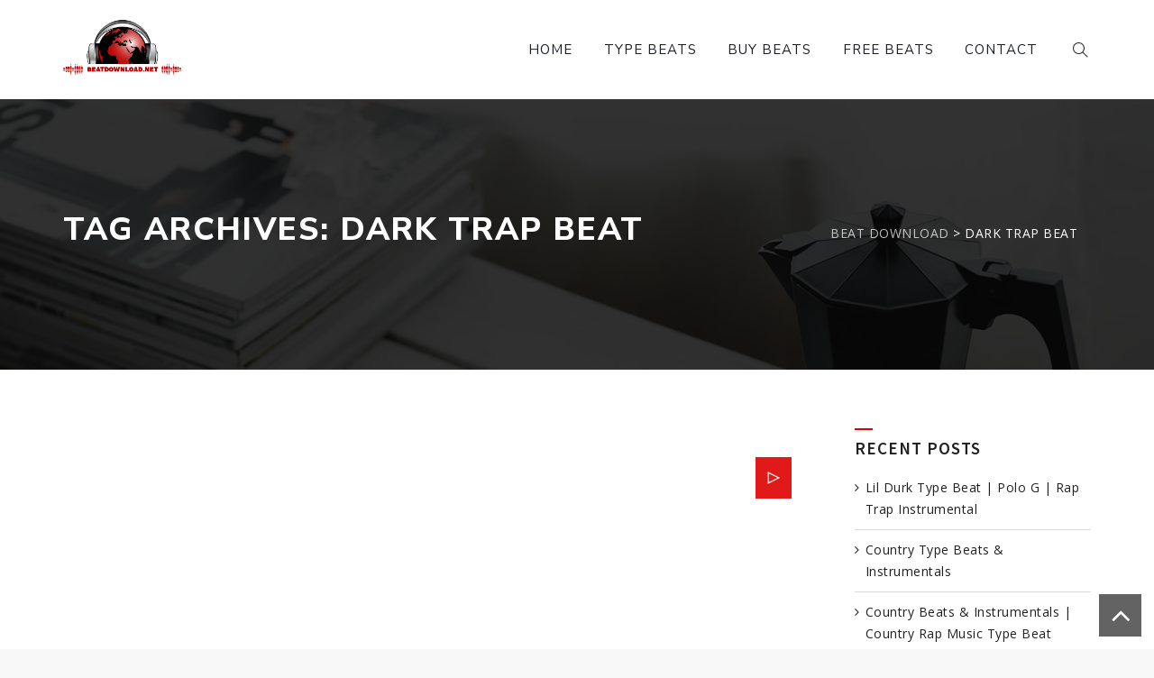

--- FILE ---
content_type: text/html; charset=UTF-8
request_url: https://beatdownload.net/tag/dark-trap-beat/
body_size: 24687
content:
<!DOCTYPE html>
<html lang="en" class="no-js">
<head>
	<meta charset="UTF-8">
	<meta name="SKYPE_TOOLBAR" content="SKYPE_TOOLBAR_PARSER_COMPATIBLE" />
	<link rel="profile" href="https://gmpg.org/xfn/11">
	<meta name="viewport" content="width=device-width, initial-scale=1">
		<meta name='robots' content='index, follow, max-image-preview:large, max-snippet:-1, max-video-preview:-1' />

	<!-- This site is optimized with the Yoast SEO plugin v21.8.1 - https://yoast.com/wordpress/plugins/seo/ -->
	<title>Dark trap beat Archives - Beat Download</title>
	<link rel="canonical" href="https://beatdownload.net/tag/dark-trap-beat/" />
	<meta property="og:locale" content="en_US" />
	<meta property="og:type" content="article" />
	<meta property="og:title" content="Dark trap beat Archives - Beat Download" />
	<meta property="og:url" content="https://beatdownload.net/tag/dark-trap-beat/" />
	<meta property="og:site_name" content="Beat Download" />
	<meta name="twitter:card" content="summary_large_image" />
	<script type="application/ld+json" class="yoast-schema-graph">{"@context":"https://schema.org","@graph":[{"@type":"CollectionPage","@id":"https://beatdownload.net/tag/dark-trap-beat/","url":"https://beatdownload.net/tag/dark-trap-beat/","name":"Dark trap beat Archives - Beat Download","isPartOf":{"@id":"https://beatdownload.net/#website"},"primaryImageOfPage":{"@id":"https://beatdownload.net/tag/dark-trap-beat/#primaryimage"},"image":{"@id":"https://beatdownload.net/tag/dark-trap-beat/#primaryimage"},"thumbnailUrl":"https://beatdownload.net/wp-content/uploads/2023/05/Gunna-Type-Beat-Dark-Trap-Beat-Hard-Freestyle-Instrumental-Bout-To-Blow.jpg","breadcrumb":{"@id":"https://beatdownload.net/tag/dark-trap-beat/#breadcrumb"},"inLanguage":"en"},{"@type":"ImageObject","inLanguage":"en","@id":"https://beatdownload.net/tag/dark-trap-beat/#primaryimage","url":"https://beatdownload.net/wp-content/uploads/2023/05/Gunna-Type-Beat-Dark-Trap-Beat-Hard-Freestyle-Instrumental-Bout-To-Blow.jpg","contentUrl":"https://beatdownload.net/wp-content/uploads/2023/05/Gunna-Type-Beat-Dark-Trap-Beat-Hard-Freestyle-Instrumental-Bout-To-Blow.jpg","width":1920,"height":1080,"caption":"Gunna Type Beat | Dark Trap Beat | Hard Freestyle Instrumental - \"Slow\""},{"@type":"BreadcrumbList","@id":"https://beatdownload.net/tag/dark-trap-beat/#breadcrumb","itemListElement":[{"@type":"ListItem","position":1,"name":"Home","item":"https://beatdownload.net/"},{"@type":"ListItem","position":2,"name":"Dark trap beat"}]},{"@type":"WebSite","@id":"https://beatdownload.net/#website","url":"https://beatdownload.net/","name":"Beat Download","description":"","potentialAction":[{"@type":"SearchAction","target":{"@type":"EntryPoint","urlTemplate":"https://beatdownload.net/?s={search_term_string}"},"query-input":"required name=search_term_string"}],"inLanguage":"en"}]}</script>
	<!-- / Yoast SEO plugin. -->


<link rel="alternate" type="application/rss+xml" title="Beat Download &raquo; Feed" href="https://beatdownload.net/feed/" />
<link rel="alternate" type="application/rss+xml" title="Beat Download &raquo; Comments Feed" href="https://beatdownload.net/comments/feed/" />
<link rel="alternate" type="application/rss+xml" title="Beat Download &raquo; Dark trap beat Tag Feed" href="https://beatdownload.net/tag/dark-trap-beat/feed/" />
<script type="text/javascript">
window._wpemojiSettings = {"baseUrl":"https:\/\/s.w.org\/images\/core\/emoji\/14.0.0\/72x72\/","ext":".png","svgUrl":"https:\/\/s.w.org\/images\/core\/emoji\/14.0.0\/svg\/","svgExt":".svg","source":{"concatemoji":"https:\/\/beatdownload.net\/wp-includes\/js\/wp-emoji-release.min.js?ver=6.2.8"}};
/*! This file is auto-generated */
!function(e,a,t){var n,r,o,i=a.createElement("canvas"),p=i.getContext&&i.getContext("2d");function s(e,t){p.clearRect(0,0,i.width,i.height),p.fillText(e,0,0);e=i.toDataURL();return p.clearRect(0,0,i.width,i.height),p.fillText(t,0,0),e===i.toDataURL()}function c(e){var t=a.createElement("script");t.src=e,t.defer=t.type="text/javascript",a.getElementsByTagName("head")[0].appendChild(t)}for(o=Array("flag","emoji"),t.supports={everything:!0,everythingExceptFlag:!0},r=0;r<o.length;r++)t.supports[o[r]]=function(e){if(p&&p.fillText)switch(p.textBaseline="top",p.font="600 32px Arial",e){case"flag":return s("\ud83c\udff3\ufe0f\u200d\u26a7\ufe0f","\ud83c\udff3\ufe0f\u200b\u26a7\ufe0f")?!1:!s("\ud83c\uddfa\ud83c\uddf3","\ud83c\uddfa\u200b\ud83c\uddf3")&&!s("\ud83c\udff4\udb40\udc67\udb40\udc62\udb40\udc65\udb40\udc6e\udb40\udc67\udb40\udc7f","\ud83c\udff4\u200b\udb40\udc67\u200b\udb40\udc62\u200b\udb40\udc65\u200b\udb40\udc6e\u200b\udb40\udc67\u200b\udb40\udc7f");case"emoji":return!s("\ud83e\udef1\ud83c\udffb\u200d\ud83e\udef2\ud83c\udfff","\ud83e\udef1\ud83c\udffb\u200b\ud83e\udef2\ud83c\udfff")}return!1}(o[r]),t.supports.everything=t.supports.everything&&t.supports[o[r]],"flag"!==o[r]&&(t.supports.everythingExceptFlag=t.supports.everythingExceptFlag&&t.supports[o[r]]);t.supports.everythingExceptFlag=t.supports.everythingExceptFlag&&!t.supports.flag,t.DOMReady=!1,t.readyCallback=function(){t.DOMReady=!0},t.supports.everything||(n=function(){t.readyCallback()},a.addEventListener?(a.addEventListener("DOMContentLoaded",n,!1),e.addEventListener("load",n,!1)):(e.attachEvent("onload",n),a.attachEvent("onreadystatechange",function(){"complete"===a.readyState&&t.readyCallback()})),(e=t.source||{}).concatemoji?c(e.concatemoji):e.wpemoji&&e.twemoji&&(c(e.twemoji),c(e.wpemoji)))}(window,document,window._wpemojiSettings);
</script>
<style type="text/css">
img.wp-smiley,
img.emoji {
	display: inline !important;
	border: none !important;
	box-shadow: none !important;
	height: 1em !important;
	width: 1em !important;
	margin: 0 0.07em !important;
	vertical-align: -0.1em !important;
	background: none !important;
	padding: 0 !important;
}
</style>
	<link rel='stylesheet' id='wp-block-library-css' href='https://beatdownload.net/wp-includes/css/dist/block-library/style.min.css?ver=6.2.8' type='text/css' media='all' />
<link rel='stylesheet' id='classic-theme-styles-css' href='https://beatdownload.net/wp-includes/css/classic-themes.min.css?ver=6.2.8' type='text/css' media='all' />
<style id='global-styles-inline-css' type='text/css'>
body{--wp--preset--color--black: #000000;--wp--preset--color--cyan-bluish-gray: #abb8c3;--wp--preset--color--white: #ffffff;--wp--preset--color--pale-pink: #f78da7;--wp--preset--color--vivid-red: #cf2e2e;--wp--preset--color--luminous-vivid-orange: #ff6900;--wp--preset--color--luminous-vivid-amber: #fcb900;--wp--preset--color--light-green-cyan: #7bdcb5;--wp--preset--color--vivid-green-cyan: #00d084;--wp--preset--color--pale-cyan-blue: #8ed1fc;--wp--preset--color--vivid-cyan-blue: #0693e3;--wp--preset--color--vivid-purple: #9b51e0;--wp--preset--gradient--vivid-cyan-blue-to-vivid-purple: linear-gradient(135deg,rgba(6,147,227,1) 0%,rgb(155,81,224) 100%);--wp--preset--gradient--light-green-cyan-to-vivid-green-cyan: linear-gradient(135deg,rgb(122,220,180) 0%,rgb(0,208,130) 100%);--wp--preset--gradient--luminous-vivid-amber-to-luminous-vivid-orange: linear-gradient(135deg,rgba(252,185,0,1) 0%,rgba(255,105,0,1) 100%);--wp--preset--gradient--luminous-vivid-orange-to-vivid-red: linear-gradient(135deg,rgba(255,105,0,1) 0%,rgb(207,46,46) 100%);--wp--preset--gradient--very-light-gray-to-cyan-bluish-gray: linear-gradient(135deg,rgb(238,238,238) 0%,rgb(169,184,195) 100%);--wp--preset--gradient--cool-to-warm-spectrum: linear-gradient(135deg,rgb(74,234,220) 0%,rgb(151,120,209) 20%,rgb(207,42,186) 40%,rgb(238,44,130) 60%,rgb(251,105,98) 80%,rgb(254,248,76) 100%);--wp--preset--gradient--blush-light-purple: linear-gradient(135deg,rgb(255,206,236) 0%,rgb(152,150,240) 100%);--wp--preset--gradient--blush-bordeaux: linear-gradient(135deg,rgb(254,205,165) 0%,rgb(254,45,45) 50%,rgb(107,0,62) 100%);--wp--preset--gradient--luminous-dusk: linear-gradient(135deg,rgb(255,203,112) 0%,rgb(199,81,192) 50%,rgb(65,88,208) 100%);--wp--preset--gradient--pale-ocean: linear-gradient(135deg,rgb(255,245,203) 0%,rgb(182,227,212) 50%,rgb(51,167,181) 100%);--wp--preset--gradient--electric-grass: linear-gradient(135deg,rgb(202,248,128) 0%,rgb(113,206,126) 100%);--wp--preset--gradient--midnight: linear-gradient(135deg,rgb(2,3,129) 0%,rgb(40,116,252) 100%);--wp--preset--duotone--dark-grayscale: url('#wp-duotone-dark-grayscale');--wp--preset--duotone--grayscale: url('#wp-duotone-grayscale');--wp--preset--duotone--purple-yellow: url('#wp-duotone-purple-yellow');--wp--preset--duotone--blue-red: url('#wp-duotone-blue-red');--wp--preset--duotone--midnight: url('#wp-duotone-midnight');--wp--preset--duotone--magenta-yellow: url('#wp-duotone-magenta-yellow');--wp--preset--duotone--purple-green: url('#wp-duotone-purple-green');--wp--preset--duotone--blue-orange: url('#wp-duotone-blue-orange');--wp--preset--font-size--small: 13px;--wp--preset--font-size--medium: 20px;--wp--preset--font-size--large: 36px;--wp--preset--font-size--x-large: 42px;--wp--preset--spacing--20: 0.44rem;--wp--preset--spacing--30: 0.67rem;--wp--preset--spacing--40: 1rem;--wp--preset--spacing--50: 1.5rem;--wp--preset--spacing--60: 2.25rem;--wp--preset--spacing--70: 3.38rem;--wp--preset--spacing--80: 5.06rem;--wp--preset--shadow--natural: 6px 6px 9px rgba(0, 0, 0, 0.2);--wp--preset--shadow--deep: 12px 12px 50px rgba(0, 0, 0, 0.4);--wp--preset--shadow--sharp: 6px 6px 0px rgba(0, 0, 0, 0.2);--wp--preset--shadow--outlined: 6px 6px 0px -3px rgba(255, 255, 255, 1), 6px 6px rgba(0, 0, 0, 1);--wp--preset--shadow--crisp: 6px 6px 0px rgba(0, 0, 0, 1);}:where(.is-layout-flex){gap: 0.5em;}body .is-layout-flow > .alignleft{float: left;margin-inline-start: 0;margin-inline-end: 2em;}body .is-layout-flow > .alignright{float: right;margin-inline-start: 2em;margin-inline-end: 0;}body .is-layout-flow > .aligncenter{margin-left: auto !important;margin-right: auto !important;}body .is-layout-constrained > .alignleft{float: left;margin-inline-start: 0;margin-inline-end: 2em;}body .is-layout-constrained > .alignright{float: right;margin-inline-start: 2em;margin-inline-end: 0;}body .is-layout-constrained > .aligncenter{margin-left: auto !important;margin-right: auto !important;}body .is-layout-constrained > :where(:not(.alignleft):not(.alignright):not(.alignfull)){max-width: var(--wp--style--global--content-size);margin-left: auto !important;margin-right: auto !important;}body .is-layout-constrained > .alignwide{max-width: var(--wp--style--global--wide-size);}body .is-layout-flex{display: flex;}body .is-layout-flex{flex-wrap: wrap;align-items: center;}body .is-layout-flex > *{margin: 0;}:where(.wp-block-columns.is-layout-flex){gap: 2em;}.has-black-color{color: var(--wp--preset--color--black) !important;}.has-cyan-bluish-gray-color{color: var(--wp--preset--color--cyan-bluish-gray) !important;}.has-white-color{color: var(--wp--preset--color--white) !important;}.has-pale-pink-color{color: var(--wp--preset--color--pale-pink) !important;}.has-vivid-red-color{color: var(--wp--preset--color--vivid-red) !important;}.has-luminous-vivid-orange-color{color: var(--wp--preset--color--luminous-vivid-orange) !important;}.has-luminous-vivid-amber-color{color: var(--wp--preset--color--luminous-vivid-amber) !important;}.has-light-green-cyan-color{color: var(--wp--preset--color--light-green-cyan) !important;}.has-vivid-green-cyan-color{color: var(--wp--preset--color--vivid-green-cyan) !important;}.has-pale-cyan-blue-color{color: var(--wp--preset--color--pale-cyan-blue) !important;}.has-vivid-cyan-blue-color{color: var(--wp--preset--color--vivid-cyan-blue) !important;}.has-vivid-purple-color{color: var(--wp--preset--color--vivid-purple) !important;}.has-black-background-color{background-color: var(--wp--preset--color--black) !important;}.has-cyan-bluish-gray-background-color{background-color: var(--wp--preset--color--cyan-bluish-gray) !important;}.has-white-background-color{background-color: var(--wp--preset--color--white) !important;}.has-pale-pink-background-color{background-color: var(--wp--preset--color--pale-pink) !important;}.has-vivid-red-background-color{background-color: var(--wp--preset--color--vivid-red) !important;}.has-luminous-vivid-orange-background-color{background-color: var(--wp--preset--color--luminous-vivid-orange) !important;}.has-luminous-vivid-amber-background-color{background-color: var(--wp--preset--color--luminous-vivid-amber) !important;}.has-light-green-cyan-background-color{background-color: var(--wp--preset--color--light-green-cyan) !important;}.has-vivid-green-cyan-background-color{background-color: var(--wp--preset--color--vivid-green-cyan) !important;}.has-pale-cyan-blue-background-color{background-color: var(--wp--preset--color--pale-cyan-blue) !important;}.has-vivid-cyan-blue-background-color{background-color: var(--wp--preset--color--vivid-cyan-blue) !important;}.has-vivid-purple-background-color{background-color: var(--wp--preset--color--vivid-purple) !important;}.has-black-border-color{border-color: var(--wp--preset--color--black) !important;}.has-cyan-bluish-gray-border-color{border-color: var(--wp--preset--color--cyan-bluish-gray) !important;}.has-white-border-color{border-color: var(--wp--preset--color--white) !important;}.has-pale-pink-border-color{border-color: var(--wp--preset--color--pale-pink) !important;}.has-vivid-red-border-color{border-color: var(--wp--preset--color--vivid-red) !important;}.has-luminous-vivid-orange-border-color{border-color: var(--wp--preset--color--luminous-vivid-orange) !important;}.has-luminous-vivid-amber-border-color{border-color: var(--wp--preset--color--luminous-vivid-amber) !important;}.has-light-green-cyan-border-color{border-color: var(--wp--preset--color--light-green-cyan) !important;}.has-vivid-green-cyan-border-color{border-color: var(--wp--preset--color--vivid-green-cyan) !important;}.has-pale-cyan-blue-border-color{border-color: var(--wp--preset--color--pale-cyan-blue) !important;}.has-vivid-cyan-blue-border-color{border-color: var(--wp--preset--color--vivid-cyan-blue) !important;}.has-vivid-purple-border-color{border-color: var(--wp--preset--color--vivid-purple) !important;}.has-vivid-cyan-blue-to-vivid-purple-gradient-background{background: var(--wp--preset--gradient--vivid-cyan-blue-to-vivid-purple) !important;}.has-light-green-cyan-to-vivid-green-cyan-gradient-background{background: var(--wp--preset--gradient--light-green-cyan-to-vivid-green-cyan) !important;}.has-luminous-vivid-amber-to-luminous-vivid-orange-gradient-background{background: var(--wp--preset--gradient--luminous-vivid-amber-to-luminous-vivid-orange) !important;}.has-luminous-vivid-orange-to-vivid-red-gradient-background{background: var(--wp--preset--gradient--luminous-vivid-orange-to-vivid-red) !important;}.has-very-light-gray-to-cyan-bluish-gray-gradient-background{background: var(--wp--preset--gradient--very-light-gray-to-cyan-bluish-gray) !important;}.has-cool-to-warm-spectrum-gradient-background{background: var(--wp--preset--gradient--cool-to-warm-spectrum) !important;}.has-blush-light-purple-gradient-background{background: var(--wp--preset--gradient--blush-light-purple) !important;}.has-blush-bordeaux-gradient-background{background: var(--wp--preset--gradient--blush-bordeaux) !important;}.has-luminous-dusk-gradient-background{background: var(--wp--preset--gradient--luminous-dusk) !important;}.has-pale-ocean-gradient-background{background: var(--wp--preset--gradient--pale-ocean) !important;}.has-electric-grass-gradient-background{background: var(--wp--preset--gradient--electric-grass) !important;}.has-midnight-gradient-background{background: var(--wp--preset--gradient--midnight) !important;}.has-small-font-size{font-size: var(--wp--preset--font-size--small) !important;}.has-medium-font-size{font-size: var(--wp--preset--font-size--medium) !important;}.has-large-font-size{font-size: var(--wp--preset--font-size--large) !important;}.has-x-large-font-size{font-size: var(--wp--preset--font-size--x-large) !important;}
.wp-block-navigation a:where(:not(.wp-element-button)){color: inherit;}
:where(.wp-block-columns.is-layout-flex){gap: 2em;}
.wp-block-pullquote{font-size: 1.5em;line-height: 1.6;}
</style>
<link rel='stylesheet' id='font-awesome-css' href='https://beatdownload.net/wp-content/themes/knox/assets/font-awesome/css/font-awesome.min.css?ver=6.2.8' type='text/css' media='all' />
<link rel='stylesheet' id='perfect-scrollbar-css' href='https://beatdownload.net/wp-content/themes/knox/assets/perfect-scrollbar/perfect-scrollbar.min.css?ver=6.2.8' type='text/css' media='all' />
<link rel='stylesheet' id='chrisbracco-tooltip-css' href='https://beatdownload.net/wp-content/themes/knox/assets/chrisbracco-tooltip/chrisbracco-tooltip.min.css?ver=6.2.8' type='text/css' media='all' />
<link rel='stylesheet' id='multi-columns-row-css' href='https://beatdownload.net/wp-content/themes/knox/css/multi-columns-row.css?ver=6.2.8' type='text/css' media='all' />
<link rel='stylesheet' id='tm-select2-css' href='https://beatdownload.net/wp-content/themes/knox/assets/select2/select2.min.css?ver=6.2.8' type='text/css' media='all' />
<link rel='stylesheet' id='flexslider-css' href='https://beatdownload.net/wp-content/plugins/js_composer/assets/lib/flexslider/flexslider.min.css?ver=6.7.0' type='text/css' media='all' />
<link rel='stylesheet' id='tm-knox-icons-css' href='https://beatdownload.net/wp-content/themes/knox/assets/tm-knox-icons/css/tm-knox-icons.css?ver=6.2.8' type='text/css' media='all' />
<link rel='stylesheet' id='slick-css' href='https://beatdownload.net/wp-content/themes/knox/assets/slick/slick.css?ver=6.2.8' type='text/css' media='all' />
<link rel='stylesheet' id='slick-theme-css' href='https://beatdownload.net/wp-content/themes/knox/assets/slick/slick-theme.css?ver=6.2.8' type='text/css' media='all' />
<link rel='stylesheet' id='prettyphoto-css' href='https://beatdownload.net/wp-content/plugins/js_composer/assets/lib/prettyphoto/css/prettyPhoto.min.css?ver=6.7.0' type='text/css' media='all' />
<link rel='stylesheet' id='js_composer_front-css' href='https://beatdownload.net/wp-content/plugins/js_composer/assets/css/js_composer.min.css?ver=6.7.0' type='text/css' media='all' />
<link rel='stylesheet' id='bootstrap-css' href='https://beatdownload.net/wp-content/themes/knox/css/bootstrap.min.css?ver=6.2.8' type='text/css' media='all' />
<link rel='stylesheet' id='bootstrap-theme-css' href='https://beatdownload.net/wp-content/themes/knox/css/bootstrap-theme.min.css?ver=6.2.8' type='text/css' media='all' />
<link rel='stylesheet' id='knox-base-style-css' href='https://beatdownload.net/wp-content/themes/knox/css/base.min.css?ver=6.2.8' type='text/css' media='all' />
<link rel='stylesheet' id='knox-main-style-css' href='https://beatdownload.net/wp-content/themes/knox/css/main.min.css?ver=6.2.8' type='text/css' media='all' />
<style id='knox-main-style-inline-css' type='text/css'>
body{background-color:#f8f8f8;background-position:0% 0%;background-size:auto;background-repeat:repeat;background-attachment:scroll}body > .tm-bg-layer{background-color:#f8f8f8}body #main{background-color:#ffffff;background-position:0% 0%;background-size:auto;background-repeat:repeat;background-attachment:scroll}body #main > .tm-bg-layer{background-color:#ffffff}.thememount-fbar-box-w{background-image:url('https://beatdownload.net/wp-content/themes/knox/images/floatingbar-bg.jpg');background-color:rgba(130,36,227,0.74);background-position:0% 0%;background-size:cover;background-repeat:repeat;background-attachment:scroll}.thememount-fbar-box-w > .tm-bg-layer{background-color:rgba(130,36,227,0.74)}div.tm-titlebar-wrapper{background-image:url('https://beatdownload.net/wp-content/themes/knox/images/titlebar-bg.jpg');background-position:center top;background-size:cover;background-repeat:no-repeat;background-attachment:scroll}div.tm-titlebar-wrapper > .tm-bg-layer{background-color:rgba(3,13,25,0.94)}.tm-header-style-classic-vertical .site-header{background-color:rgba(0,0,0,0.01);background-position:0% 0%;background-size:cover;background-repeat:repeat;background-attachment:scroll}.tm-header-style-classic-vertical .site-header > .tm-bg-layer{background-color:rgba(0,0,0,0.01)}.tm-mmmenu-override-yes #site-header-menu #site-navigation div.mega-menu-wrap ul.mega-menu.mega-menu-horizontal li.mega-menu-item ul.mega-sub-menu,#site-header-menu #site-navigation div.nav-menu > ul > li ul{background-color:#f4f6f7;background-position:center top;background-size:cover;background-repeat:no-repeat;background-attachment:scroll}.tm-mmmenu-override-yes #site-header-menu #site-navigation div.mega-menu-wrap ul.mega-menu.mega-menu-horizontal li.mega-menu-item ul.mega-sub-menu,#site-header-menu #site-navigation div.nav-menu > ul > li ul > .tm-bg-layer{background-color:#f4f6f7}#site-header-menu #site-navigation div.nav-menu > ul > li:nth-child(1) ul,.tm-mmmenu-override-yes #site-header-menu #site-navigation div.mega-menu-wrap ul.mega-menu.mega-menu-horizontal li.mega-menu-item:nth-child(1) ul.mega-sub-menu{background-color:#ffffff;background-position:0% 0%;background-size:auto;background-repeat:repeat;background-attachment:scroll}#site-header-menu #site-navigation div.nav-menu > ul > li:nth-child(1) ul:before,.tm-mmmenu-override-yes #site-header-menu #site-navigation div.mega-menu-wrap ul.mega-menu.mega-menu-horizontal li.mega-menu-item:nth-child(1) ul.mega-sub-menu:before{background-color:#ffffff}#site-header-menu #site-navigation div.nav-menu > ul > li:nth-child(2) ul,.tm-mmmenu-override-yes #site-header-menu #site-navigation div.mega-menu-wrap ul.mega-menu.mega-menu-horizontal li.mega-menu-item:nth-child(2) ul.mega-sub-menu{background-color:#ffffff;background-position:0% 0%;background-size:auto;background-repeat:repeat;background-attachment:scroll}#site-header-menu #site-navigation div.nav-menu > ul > li:nth-child(2) ul:before,.tm-mmmenu-override-yes #site-header-menu #site-navigation div.mega-menu-wrap ul.mega-menu.mega-menu-horizontal li.mega-menu-item:nth-child(2) ul.mega-sub-menu:before{background-color:#ffffff}#site-header-menu #site-navigation div.nav-menu > ul > li:nth-child(3) ul,.tm-mmmenu-override-yes #site-header-menu #site-navigation div.mega-menu-wrap ul.mega-menu.mega-menu-horizontal li.mega-menu-item:nth-child(3) ul.mega-sub-menu{background-color:#ffffff;background-position:0% 0%;background-size:auto;background-repeat:repeat;background-attachment:scroll}#site-header-menu #site-navigation div.nav-menu > ul > li:nth-child(3) ul:before,.tm-mmmenu-override-yes #site-header-menu #site-navigation div.mega-menu-wrap ul.mega-menu.mega-menu-horizontal li.mega-menu-item:nth-child(3) ul.mega-sub-menu:before{background-color:#ffffff}#site-header-menu #site-navigation div.nav-menu > ul > li:nth-child(4) ul,.tm-mmmenu-override-yes #site-header-menu #site-navigation div.mega-menu-wrap ul.mega-menu.mega-menu-horizontal li.mega-menu-item:nth-child(4) ul.mega-sub-menu{background-color:#ffffff;background-position:0% 0%;background-size:auto;background-repeat:repeat;background-attachment:scroll}#site-header-menu #site-navigation div.nav-menu > ul > li:nth-child(4) ul:before,.tm-mmmenu-override-yes #site-header-menu #site-navigation div.mega-menu-wrap ul.mega-menu.mega-menu-horizontal li.mega-menu-item:nth-child(4) ul.mega-sub-menu:before{background-color:#ffffff}#site-header-menu #site-navigation div.nav-menu > ul > li:nth-child(5) ul,.tm-mmmenu-override-yes #site-header-menu #site-navigation div.mega-menu-wrap ul.mega-menu.mega-menu-horizontal li.mega-menu-item:nth-child(5) ul.mega-sub-menu{background-color:#ffffff;background-position:0% 0%;background-size:auto;background-repeat:repeat;background-attachment:scroll}#site-header-menu #site-navigation div.nav-menu > ul > li:nth-child(5) ul:before,.tm-mmmenu-override-yes #site-header-menu #site-navigation div.mega-menu-wrap ul.mega-menu.mega-menu-horizontal li.mega-menu-item:nth-child(5) ul.mega-sub-menu:before{background-color:#ffffff}#site-header-menu #site-navigation div.nav-menu > ul > li:nth-child(6) ul,.tm-mmmenu-override-yes #site-header-menu #site-navigation div.mega-menu-wrap ul.mega-menu.mega-menu-horizontal li.mega-menu-item:nth-child(6) ul.mega-sub-menu{background-color:#ffffff;background-position:0% 0%;background-size:auto;background-repeat:repeat;background-attachment:scroll}#site-header-menu #site-navigation div.nav-menu > ul > li:nth-child(6) ul:before,.tm-mmmenu-override-yes #site-header-menu #site-navigation div.mega-menu-wrap ul.mega-menu.mega-menu-horizontal li.mega-menu-item:nth-child(6) ul.mega-sub-menu:before{background-color:#ffffff}#site-header-menu #site-navigation div.nav-menu > ul > li:nth-child(7) ul,.tm-mmmenu-override-yes #site-header-menu #site-navigation div.mega-menu-wrap ul.mega-menu.mega-menu-horizontal li.mega-menu-item:nth-child(7) ul.mega-sub-menu{background-color:#ffffff;background-position:0% 0%;background-size:auto;background-repeat:repeat;background-attachment:scroll}#site-header-menu #site-navigation div.nav-menu > ul > li:nth-child(7) ul:before,.tm-mmmenu-override-yes #site-header-menu #site-navigation div.mega-menu-wrap ul.mega-menu.mega-menu-horizontal li.mega-menu-item:nth-child(7) ul.mega-sub-menu:before{background-color:#ffffff}#site-header-menu #site-navigation div.nav-menu > ul > li:nth-child(8) ul,.tm-mmmenu-override-yes #site-header-menu #site-navigation div.mega-menu-wrap ul.mega-menu.mega-menu-horizontal li.mega-menu-item:nth-child(8) ul.mega-sub-menu{background-color:#ffffff;background-position:0% 0%;background-size:auto;background-repeat:repeat;background-attachment:scroll}#site-header-menu #site-navigation div.nav-menu > ul > li:nth-child(8) ul:before,.tm-mmmenu-override-yes #site-header-menu #site-navigation div.mega-menu-wrap ul.mega-menu.mega-menu-horizontal li.mega-menu-item:nth-child(8) ul.mega-sub-menu:before{background-color:#ffffff}#site-header-menu #site-navigation div.nav-menu > ul > li:nth-child(9) ul,.tm-mmmenu-override-yes #site-header-menu #site-navigation div.mega-menu-wrap ul.mega-menu.mega-menu-horizontal li.mega-menu-item:nth-child(9) ul.mega-sub-menu{background-color:#ffffff;background-position:0% 0%;background-size:auto;background-repeat:repeat;background-attachment:scroll}#site-header-menu #site-navigation div.nav-menu > ul > li:nth-child(9) ul:before,.tm-mmmenu-override-yes #site-header-menu #site-navigation div.mega-menu-wrap ul.mega-menu.mega-menu-horizontal li.mega-menu-item:nth-child(9) ul.mega-sub-menu:before{background-color:#ffffff}#site-header-menu #site-navigation div.nav-menu > ul > li:nth-child(10) ul,.tm-mmmenu-override-yes #site-header-menu #site-navigation div.mega-menu-wrap ul.mega-menu.mega-menu-horizontal li.mega-menu-item:nth-child(10) ul.mega-sub-menu{background-color:#ffffff;background-position:0% 0%;background-size:auto;background-repeat:repeat;background-attachment:scroll}#site-header-menu #site-navigation div.nav-menu > ul > li:nth-child(10) ul:before,.tm-mmmenu-override-yes #site-header-menu #site-navigation div.mega-menu-wrap ul.mega-menu.mega-menu-horizontal li.mega-menu-item:nth-child(10) ul.mega-sub-menu:before{background-color:#ffffff}.footer{background-image:url('https://beatdownload.net/wp-content/themes/knox/images/footer-bg.jpg');background-color:transparent;background-position:center center;background-size:cover;background-repeat:no-repeat;background-attachment:fixed}.footer > .tm-bg-layer{background-color:transparent}.first-footer{background-color:transparent;background-position:0% 0%;background-size:auto;background-repeat:no-repeat;background-attachment:fixed}.first-footer > .tm-bg-layer{background-color:transparent}.second-footer{background-color:transparent;background-position:0% 0%;background-size:auto;background-repeat:repeat;background-attachment:scroll}.second-footer > .tm-bg-layer{background-color:transparent}.bottom-footer-text{background-color:transparent;background-position:center center;background-size:auto;background-repeat:no-repeat;background-attachment:fixed}.bottom-footer-text > .tm-bg-layer{background-color:transparent}.loginpage{background-image:url('https://beatdownload.net/wp-content/themes/knox/images/login-bg.jpg');background-color:#222;background-position:center top;background-size:cover;background-repeat:no-repeat;background-attachment:fixed}.loginpage > .tm-bg-layer{background-color:#222}.uconstruction_background{background-image:url('https://beatdownload.net/wp-content/themes/knox/images/uconstruction-bg.jpg');background-color:#222;background-position:center top;background-size:cover;background-repeat:no-repeat;background-attachment:fixed}.uconstruction_background > .tm-bg-layer{background-color:#222}body{font-family:"Open Sans",Tahoma,Geneva,sans-serif;font-weight:400;font-size:14px;line-height:24px;letter-spacing:0.5px;color:#787878}h1{font-family:"Nunito Sans",Arial,Helvetica,sans-serif;font-weight:700;font-size:40px;line-height:43px;letter-spacing:1px;color:#0a0c0e}h2{font-family:"Nunito Sans",Arial,Helvetica,sans-serif;font-weight:700;font-size:35px;line-height:40px;letter-spacing:1px;color:#0a0c0e}h3{font-family:"Nunito Sans",Arial,Helvetica,sans-serif;font-weight:700;font-size:30px;line-height:35px;letter-spacing:1px;color:#0a0c0e}h4{font-family:"Nunito Sans",Arial,Helvetica,sans-serif;font-weight:700;font-size:25px;line-height:30px;letter-spacing:1px;color:#0a0c0e}h5{font-family:"Nunito Sans",Arial,Helvetica,sans-serif;font-weight:700;font-size:20px;line-height:25px;letter-spacing:1px;color:#0a0c0e}h6{font-family:"Nunito Sans",Arial,Helvetica,sans-serif;font-weight:700;font-size:15px;line-height:20px;letter-spacing:1px;color:#0a0c0e}.tm-element-heading-wrapper .tm-vc_general .tm-vc_cta3_content-container .tm-vc_cta3-content .tm-vc_cta3-content-header h2{font-family:"Nunito Sans",Arial,Helvetica,sans-serif;font-weight:800;font-size:34px;line-height:40px;letter-spacing:1.5px;color:#0a0c0e}.tm-element-heading-wrapper .tm-vc_general .tm-vc_cta3_content-container .tm-vc_cta3-content .tm-vc_cta3-content-header h4,.tm-vc_general.tm-vc_cta3.tm-vc_cta3-color-transparent.tm-cta3-only .tm-vc_cta3-content .tm-vc_cta3-headers h4{font-family:"Open Sans",Arial,Helvetica,sans-serif;font-weight:400;font-size:19px;line-height:24px;letter-spacing:1.5px;color:#6a6a6a}.tm-element-heading-wrapper .tm-vc_general.tm-vc_cta3 .tm-vc_cta3-content p{font-family:"Open Sans",Arial,Helvetica,sans-serif;font-weight:400;font-size:14px;line-height:24px;letter-spacing:1.5px;color:#787878}body .widget .widget-title,body .widget .widgettitle,#site-header-menu #site-navigation .mega-menu-wrap .mega-menu.mega-menu-horizontal .mega-sub-menu > li.mega-menu-item > h4.mega-block-title,.portfolio-description h2,.thememount-portfolio-details h2,.thememount-portfolio-related h2{font-family:"Source Sans Pro",Arial,Helvetica,sans-serif;font-weight:600;text-transform:uppercase;font-size:19px;line-height:23px;color:#202020}.woocommerce button.button,.woocommerce-page button.button,input,.tm-vc_btn,.tm-vc_btn3,.woocommerce-page a.button,.button,.wpb_button,button,.woocommerce input.button,.woocommerce-page input.button,.tp-button.big,.woocommerce #content input.button,.woocommerce #respond input#submit,.woocommerce a.button,.woocommerce button.button,.woocommerce input.button,.woocommerce-page #content input.button,.woocommerce-page #respond input#submit,.woocommerce-page a.button,.woocommerce-page button.button,.woocommerce-page input.button,.thememount-post-readmore a{font-family:"Nunito Sans",Arial,Helvetica,sans-serif;font-weight:700;letter-spacing:1px}.wpb_tabs_nav a.ui-tabs-anchor,body .wpb_accordion .wpb_accordion_wrapper .wpb_accordion_header a,.vc_progress_bar .vc_label,.vc_tta.vc_general .vc_tta-tab > a,.vc_toggle_title > h4{font-family:"Source Sans Pro",Arial,Helvetica,sans-serif;font-weight:400;font-size:17px}.tm-titlebar h1.entry-title,.tm-titlebar-textcolor-custom .tm-titlebar-main .entry-title{font-family:"Nunito Sans",Arial,Helvetica,sans-serif;font-weight:800;text-transform:uppercase;font-size:35px;line-height:45px;letter-spacing:2px;color:#dd9933}.tm-titlebar .entry-subtitle,.tm-titlebar-textcolor-custom .tm-titlebar-main .entry-subtitle{font-family:"Open Sans",Arial,Helvetica,sans-serif;font-weight:300;font-size:19px;line-height:22px;letter-spacing:1px;color:#dd9933}.tm-titlebar .breadcrumb-wrapper,.tm-titlebar .breadcrumb-wrapper a{font-family:"Open Sans",Arial,Helvetica,sans-serif;font-weight:400;text-transform:uppercase;font-size:14px;line-height:20px;color:#eeee22}.headerlogo a.home-link{font-family:"Arimo",Arial,Helvetica,sans-serif;font-weight:400;font-size:26px;line-height:27px;color:#202020}#site-header-menu #site-navigation div.nav-menu > ul > li > a,.tm-mmmenu-override-yes #site-header-menu #site-navigation .mega-menu-wrap .mega-menu.mega-menu-horizontal > li.mega-menu-item > a{font-family:"Nunito Sans",Arial,Helvetica,sans-serif;font-weight:600;font-size:15px;line-height:16px;letter-spacing:1px;color:#1d2127}ul.nav-menu li ul li a,div.nav-menu > ul li ul li a,.tm-mmmenu-override-yes #site-header-menu #site-navigation .mega-menu-wrap .mega-menu.mega-menu-horizontal .mega-sub-menu a,.tm-mmmenu-override-yes #site-header-menu #site-navigation .mega-menu-wrap .mega-menu.mega-menu-horizontal .mega-sub-menu a:hover,.tm-mmmenu-override-yes #site-header-menu #site-navigation .mega-menu-wrap .mega-menu.mega-menu-horizontal .mega-sub-menu a:focus,.tm-mmmenu-override-yes #site-header-menu #site-navigation .mega-menu-wrap .mega-menu.mega-menu-horizontal .mega-sub-menu a.mega-menu-link,.tm-mmmenu-override-yes #site-header-menu #site-navigation .mega-menu-wrap .mega-menu.mega-menu-horizontal .mega-sub-menu a.mega-menu-link:hover,.tm-mmmenu-override-yes #site-header-menu #site-navigation .mega-menu-wrap .mega-menu.mega-menu-horizontal .mega-sub-menu a.mega-menu-link:focus,.tm-mmmenu-override-yes #site-header-menu #site-navigation .mega-menu-wrap .mega-menu.mega-menu-horizontal .mega-sub-menu > li.mega-menu-item-type-widget{font-family:"Nunito Sans",Arial,Helvetica,sans-serif;font-weight:600;text-transform:uppercase;font-size:12px;line-height:16px;letter-spacing:0.5px;color:#0a0c0e}#site-header-menu #site-navigation .mega-menu-wrap .mega-menu.mega-menu-horizontal .mega-sub-menu > li.mega-menu-item > h4.mega-block-title{font-family:"Nunito Sans",Arial,Helvetica,sans-serif;font-weight:400;text-transform:uppercase;font-size:16px;line-height:16px;letter-spacing:1px;color:#1d2127}a{color:#202020}a:hover{color:#df0000}.wpb_row .vc_tta.vc_general.vc_tta-color-white:not(.vc_tta-o-no-fill) .vc_tta-panel-body .wpb_text_column,.tm-list.tm-list-icon-color- li,.tm-list-li-content{color:#787878}.mailchimp-inputbox:not(.tm-agency-newsletter-form):not(.tm-hotel-newsletter-form):after,.mc_form_inside .mc_merge_var:after,.widget_newsletterwidget .newsletter-widget:after,.mailchimp-inputbox:after,.mc_form_inside .mc_merge_var:after,.widget_newsletterwidget .newsletter-widget:after,.mailchimp-inputbox.tm-agency-newsletter-form input[type="submit"],.mailchimp-inputbox.tm-hotel-newsletter-form input[type="submit"],.vc_toggle_default.vc_toggle_color_skincolor .vc_toggle_icon,.vc_toggle_default.vc_toggle_color_skincolor .vc_toggle_icon:after,.vc_toggle_default.vc_toggle_color_skincolor .vc_toggle_icon:before,.vc_toggle_round.vc_toggle_color_skincolor:not(.vc_toggle_color_inverted) .vc_toggle_icon,.vc_toggle_round.vc_toggle_color_skincolor.vc_toggle_color_inverted .vc_toggle_icon:after,.vc_toggle_round.vc_toggle_color_skincolor.vc_toggle_color_inverted .vc_toggle_icon:before,.vc_toggle_round.vc_toggle_color_inverted.vc_toggle_color_skincolor .vc_toggle_title:hover .vc_toggle_icon:after,.vc_toggle_round.vc_toggle_color_inverted.vc_toggle_color_skincolor .vc_toggle_title:hover .vc_toggle_icon:before,.vc_toggle_simple.vc_toggle_color_skincolor .vc_toggle_icon:after,.vc_toggle_simple.vc_toggle_color_skincolor .vc_toggle_icon:before,.vc_toggle_simple.vc_toggle_color_skincolor .vc_toggle_title:hover .vc_toggle_icon:after,.vc_toggle_simple.vc_toggle_color_skincolor .vc_toggle_title:hover .vc_toggle_icon:before,.vc_toggle_rounded.vc_toggle_color_skincolor:not(.vc_toggle_color_inverted) .vc_toggle_icon,.vc_toggle_rounded.vc_toggle_color_skincolor.vc_toggle_color_inverted .vc_toggle_icon:after,.vc_toggle_rounded.vc_toggle_color_skincolor.vc_toggle_color_inverted .vc_toggle_icon:before,.vc_toggle_rounded.vc_toggle_color_skincolor.vc_toggle_color_inverted .vc_toggle_title:hover .vc_toggle_icon:after,.vc_toggle_rounded.vc_toggle_color_skincolor.vc_toggle_color_inverted .vc_toggle_title:hover .vc_toggle_icon:before,.vc_toggle_square.vc_toggle_color_skincolor:not(.vc_toggle_color_inverted) .vc_toggle_icon,.vc_toggle_square.vc_toggle_color_skincolor:not(.vc_toggle_color_inverted) .vc_toggle_title:hover .vc_toggle_icon,.vc_toggle_square.vc_toggle_color_skincolor.vc_toggle_color_inverted .vc_toggle_icon:after,.vc_toggle_square.vc_toggle_color_skincolor.vc_toggle_color_inverted .vc_toggle_icon:before,.vc_toggle_square.vc_toggle_color_skincolor.vc_toggle_color_inverted .vc_toggle_title:hover .vc_toggle_icon:after,.vc_toggle_square.vc_toggle_color_skincolor.vc_toggle_color_inverted .vc_toggle_title:hover .vc_toggle_icon:before,.sidebar .widget .tagcloud a:hover,.woocommerce .widget_shopping_cart a.button:hover,.woocommerce-cart .wc-proceed-to-checkout a.checkout-button:hover,.main-holder .site-content #review_form #respond .form-submit input:hover,.woocommerce div.product form.cart .button:hover,table.compare-list .add-to-cart td a:hover,.woocommerce-cart #content table.cart td.actions input[type="submit"]:hover,.main-holder .site-content ul.products li.product .product_type_external,.main-holder .site-content ul.products li.product .product_type_grouped,.main-holder .site-content ul.products li.product .product_type_variable,.single .main-holder #content .woocommerce-info .button,.single .main-holder #content .woocommerce-message .button,.single .main-holder div.product .woocommerce-tabs ul.tabs li.active,.main-holder .site table.cart .coupon input:hover,.woocommerce #payment #place_order:hover,.wishlist_table td.product-price ins,.widget .product_list_widget ins,.woocommerce .widget_shopping_cart a.button.checkout,.woocommerce .wishlist_table td.product-add-to-cart a,.woocommerce .widget_price_filter .ui-slider .ui-slider-range,.woocommerce .widget_price_filter .ui-slider .ui-slider-handle,.woocommerce .widget_price_filter .price_slider_amount .button:hover,.main-holder .site-content ul.products li.product .yith-wcwl-wishlistexistsbrowse a[rel="nofollow"]:after,.main-holder .site-content ul.products li.product .add_to_wishlist:after,.main-holder .site-content ul.products li.product .compare:after,.main-holder .site-content ul.products li.product .yith-wcqv-button:after,.main-holder .site-content ul.products li.product .add_to_cart_button:after,.thememount-boxes-testimonial.thememount-boxes-view-slickview .thememount-box-desc .thememount-box-img,.single-tm_team_member .tm-team-member-view-default .tm-team-social-links-wrapper,.thememount-box-blog-style3 .thememount-post-righticon .thememount-entry-icon-wrapper,.vc_tta-color-skincolor.vc_tta-style-modern .vc_tta-panel .vc_tta-panel-heading,.tm-vc_general.tm-vc_cta3.tm-vc_cta3-color-skincolor.tm-vc_cta3-style-flat,.tm-sortable-list .tm-sortable-link a.selected,.tm-col-bgcolor-skincolor .tm-bg-layer-inner,.tm-col-bgcolor-skincolor > .tm-bg-layer,.tm-bgcolor-skincolor > .tm-bg-layer,footer#colophon.tm-bgcolor-skincolor > .tm-bg-layer,.tm-titlebar-wrapper.tm-bgcolor-skincolor .tm-titlebar-wrapper-bg-layer,.thememount-post-item-inner .tribe-events-event-cost,.tribe-events-day .tribe-events-day-time-slot h5,.tribe-events-button,#tribe-events .tribe-events-button,.tribe-events-button.tribe-inactive,#tribe-events .tribe-events-button:hover,.tribe-events-button:hover,.tribe-events-button.tribe-active:hover,.single-tribe_events .tribe-events-schedule .tribe-events-cost,.tribe-events-list .tribe-events-event-cost span,#tribe-bar-form .tribe-bar-submit input[type=submit]:hover,#tribe-events .tribe-events-button,#tribe-events .tribe-events-button:hover,#tribe_events_filters_wrapper input[type=submit],.tribe-events-button,.tribe-events-button.tribe-active:hover,.tribe-events-button.tribe-inactive,.tribe-events-button:hover,.tribe-events-calendar td.tribe-events-present div[id*=tribe-events-daynum-],.tribe-events-calendar td.tribe-events-present div[id*=tribe-events-daynum-]>a,.thememount-box-blog .thememount-box-content .thememount-box-post-date:after,.thememount-box-blog .thememount-blogbox-footer-readmore a:hover,.thememount-box-blog-classic .more-link-wrapper a.more-link,body .datepicker table tr td span.active.active,body .datepicker table tr td.active.active,.datepicker table tr td.active.active:hover,.datepicker table tr td span.active.active:hover,.thememount-box-blog.thememount-blog-box-view-right-image .thememount-blogbox-footer-readmore a:hover,.thememount-box-blog.thememount-blog-box-view-left-image .thememount-blogbox-footer-readmore a:hover,.thememount-box-portfolio.thememount-portfolio-box-view-top-image .thememount-overlay,.thememount-box.thememount-box-portfolio.thememount-box-view-gallery .thememount-icon-box a:hover,body.widget_borderstyle1 .widget .widget-title::before,.datepicker table tr td.day:hover,.datepicker table tr td.day.focused,.tm-bgcolor-skincolor.tm-rowborder-topcross:before,.tm-bgcolor-skincolor.tm-rowborder-bottomcross:after,.tm-bgcolor-skincolor.tm-rowborder-topbottomcross:before,.tm-bgcolor-skincolor.tm-rowborder-topbottomcross:after,.widget_borderstyle1 .widget .widget-title:before{background-color:#df0000}.tm-dcap-color-skincolor,.thememount-boxes-row-wrapper .slick-arrow:not(.slick-disabled):hover,.tm-author-social-links li a:hover,.vc_progress_bar.vc_progress-bar-color-skincolor .vc_single_bar .vc_bar,.vc_progress_bar .vc_general.vc_single_bar.vc_progress-bar-color-skincolor .vc_bar,.vc_progress_bar .vc_general.vc_single_bar.vc_progress-bar-color-skincolor span.tm-vc_label_units.vc_label_units,.sidebar .widget .widget-title:after,input[type="submit"],input[type="button"],input[type="reset"],.tm-header-icons .tm-header-wc-cart-link span.number-cart,.single-tm_team_member .tm-team-social-links-wrapper ul li a:hover,.thememount-box-view-default .thememount-box-author .thememount-box-img .thememount-icon-box,span.tm-vc_label_units.vc_label_units,.wpb-js-composer .vc_tta-color-skincolor.vc_tta-style-outline .vc_tta-panel .vc_tta-panel-heading:focus,.wpb-js-composer .vc_tta-color-skincolor.vc_tta-style-outline .vc_tta-panel .vc_tta-panel-heading:hover,.wpb-js-composer .vc_tta-color-skincolor.vc_tta-style-flat .vc_tta-panel .vc_tta-panel-heading,.wpb-js-composer .vc_tta-color-skincolor.vc_tta-style-classic .vc_tta-panel .vc_tta-panel-heading,.wpb-js-composer .vc_general.vc_tta-color-white.vc_tta-style-classic .vc_tta-panel.vc_active .vc_tta-panel-heading,.tm-cta3-only.tm-vc_general.tm-vc_cta3.tm-vc_cta3-color-skincolor.tm-vc_cta3-style-3d,.tm-sbox:hover .tm-vc_icon_element.tm-vc_icon_element-outer .tm-vc_icon_element-inner.tm-vc_icon_element-background-color-grey.tm-vc_icon_element-outline,.tm-vc_btn3.tm-vc_btn3-color-skincolor.tm-vc_btn3-style-3d:focus,.tm-vc_btn3.tm-vc_btn3-color-skincolor.tm-vc_btn3-style-3d:hover,.tm-vc_general.tm-vc_btn3.tm-vc_btn3-color-skincolor.tm-vc_btn3-style-outline:hover,.tm-vc_icon_element.tm-vc_icon_element-outer .tm-vc_icon_element-inner.tm-vc_icon_element-background-color-skincolor.tm-vc_icon_element-background,.tm-vc_general.tm-vc_btn3.tm-vc_btn3-color-skincolor,.tm-bgcolor-skincolor,.tm-col-bgcolor-skincolor,.tm-header-overlay .site-header.tm-sticky-bgcolor-skincolor.is_stuck,.site-header-menu.tm-sticky-bgcolor-skincolor.is_stuck,.thememount-box-view-overlay .thememount-box-team .thememount-box-social-links ul a:hover,.thememount-box-view-overlay .thememount-boxes .thememount-box-content.thememount-overlay .thememount-icon-box a:hover,.thememount-post-box-icon-wrapper,.tm-post-format-icon-wrapper,.thememount-pagination .page-numbers.current,.thememount-pagination .page-numbers:hover,.main-holder .site-content nav.woocommerce-pagination ul li .page-numbers.current,.main-holder .site-content nav.woocommerce-pagination ul li a:hover,.main-holder .site-content ul.products li.product .onsale,.single .main-holder .site-content span.onsale,#yith-quick-view-content .onsale,.tm-sresults-title small a,.tm-sresult-form-wrapper,.main-holder .rpt_style_basic .rpt_recommended_plan .rpt_title,.main-holder .rpt_4_plans.rpt_style_basic .rpt_plan.rpt_recommended_plan,.widget.knox_category_list_widget li a:hover,.widget.knox_category_list_widget li.current-cat a,#bbpress-forums button,#bbpress-forums ul li.bbp-header,.post.thememount-box-blog-classic .thememount-blogbox-footer-readmore a,.thememount-box-blog-classic .entry-title:before,.tm-square-social-icon .thememount-social-links-wrapper .social-icons li a:hover,.thememount-box-blog-style2 .thememount-entry-date-wrapper,.entry-content .page-links a:hover,mark,ins{background-color:#df0000 }.tm-bgcolor-darkgrey .thememount-boxes-view-slickview-leftimg .thememount-boxes-row-wrapper .slick-prev:before,.tm-bgcolor-darkgrey .thememount-boxes-view-slickview-leftimg .thememount-boxes-row-wrapper .slick-next:before{color:rgba(0,0,0,0.56)}.rev_slider_wrapper .tm-skin-shape,.main-holder #content .rpt_4_plans.rpt_style_basic .rpt_plan .rpt_foot:hover{background-color:#df0000 !important }.Sports-Button-skin{background-color:#df0000 !important ; border-color:#df0000 !important }.Sports-Button-skin:hover{background-color:#202020 !important; border-color:#202020 !important}.vc_tta-color-skincolor.vc_tta-style-flat .vc_tta-panel .vc_tta-panel-body,.vc_tta-color-skincolor.vc_tta-style-flat .vc_tta-panel.vc_active .vc_tta-panel-heading,.thememount-team-box-view-left-image .thememount-overlay{ background-color:rgba( 223,0,0,0.89)}.tm-cta3-only.tm-vc_general.tm-vc_cta3.tm-vc_cta3-color-skincolor.tm-vc_cta3-style-3d,.tm-vc_general.tm-vc_btn3.tm-vc_btn3-style-3d.tm-vc_btn3-color-skincolor{box-shadow:0 5px 0 #c10000}.tm-vc_btn3.tm-vc_btn3-color-skincolor.tm-vc_btn3-style-3d:focus,.tm-vc_btn3.tm-vc_btn3-color-skincolor.tm-vc_btn3-style-3d:hover{ box-shadow:0 2px 0 #c10000}.tm-header-overlay .tm-titlebar-wrapper .tm-titlebar-inner-wrapper{padding-top:110px}.tm-titlebar-wrapper .tm-titlebar-inner-wrapper{height:300px}.tm-header-overlay .thememount-titlebar-wrapper .tm-titlebar-inner-wrapper{padding-top:140px}.thememount-header-style-3.tm-header-overlay .tm-titlebar-wrapper .tm-titlebar-inner-wrapper{padding-top:165px}.headerlogo img{ max-height:80px}.is_stuck .headerlogo img{ max-height:75px}span.tm-sc-logo.tm-sc-logo-type-image{ position:relative;display:block}img.thememount-logo-img.stickylogo{ position:absolute; top:0; left:0}.tm-stickylogo-yes .standardlogo{opacity:1}.tm-stickylogo-yes .stickylogo{opacity:0}.is_stuck .tm-stickylogo-yes .standardlogo{opacity:0}.is_stuck .tm-stickylogo-yes .stickylogo{opacity:1}.tm-header-overlay.thememount-header-style-4 .is-sticky #stickable-header,.is-sticky #stickable-header{background-color:white}@media (max-width:1200px){.thememount-topbar-wrapper{display:none !important}}.vc_progress_bar .vc_general.vc_single_bar.vc_progress-bar-color-skincolor span.tm-vc_label_units.vc_label_units:before,span.tm-vc_label_units.vc_label_units:before{border-color:#df0000 transparent}.vc_toggle_default.vc_toggle_color_skincolor .vc_toggle_icon:before,.vc_toggle_default.vc_toggle_color_skincolor .vc_toggle_icon,.vc_toggle_round.vc_toggle_color_inverted.vc_toggle_color_skincolor .vc_toggle_title:hover .vc_toggle_icon,.vc_toggle_round.vc_toggle_color_inverted.vc_toggle_color_skincolor .vc_toggle_icon,.vc_toggle_rounded.vc_toggle_color_inverted.vc_toggle_color_skincolor .vc_toggle_icon,.vc_toggle_rounded.vc_toggle_color_inverted.vc_toggle_color_skincolor .vc_toggle_title:hover .vc_toggle_icon,.vc_toggle_square.vc_toggle_color_inverted.vc_toggle_color_skincolor .vc_toggle_icon,.vc_toggle_square.vc_toggle_color_inverted.vc_toggle_color_skincolor .vc_toggle_title:hover .vc_toggle_icon,.vc_toggle.vc_toggle_arrow.vc_toggle_color_skincolor .vc_toggle_icon:after,.vc_toggle.vc_toggle_arrow.vc_toggle_color_skincolor .vc_toggle_icon:before,.vc_toggle.vc_toggle_arrow.vc_toggle_color_skincolor .vc_toggle_title:hover .vc_toggle_icon:after,.vc_toggle.vc_toggle_arrow.vc_toggle_color_skincolor .vc_toggle_title:hover .vc_toggle_icon:before,.tm-cta3-only.tm-vc_general.tm-vc_cta3.tm-vc_cta3-color-skincolor.tm-vc_cta3-style-outline,.main-holder .site #content table.cart td.actions .input-text:focus,textarea:focus,input[type="text"]:focus,input[type="password"]:focus,input[type="datetime"]:focus,input[type="datetime-local"]:focus,input[type="date"]:focus,input[type="month"]:focus,input[type="time"]:focus,input[type="week"]:focus,input[type="number"]:focus,input[type="email"]:focus,input[type="url"]:focus,input[type="search"]:focus,input[type="tel"]:focus,input[type="color"]:focus,input.input-text:focus,select:focus,blockquote,.widget_borderstyle2 .widget .widget-title:before,.wpb-js-composer .vc_general.vc_tta-color-white.vc_tta-style-classic .vc_tta-panel.vc_active .vc_tta-panel-heading,.wpb-js-composer .vc_tta-color-skincolor.vc_tta-style-modern .vc_tta-panel .vc_tta-panel-heading,.vc_tta-color-skincolor.vc_tta-style-outline .vc_tta-panel .vc_tta-panel-heading,.vc_tta-color-skincolor.vc_tta-style-outline .vc_tta-controls-icon::after,.vc_tta-color-skincolor.vc_tta-style-outline .vc_tta-controls-icon::before,.vc_tta-color-skincolor.vc_tta-style-outline .vc_tta-panel .vc_tta-panel-body,.vc_tta-color-skincolor.vc_tta-style-outline .vc_tta-panel .vc_tta-panel-body:after,.vc_tta-color-skincolor.vc_tta-style-outline .vc_tta-panel .vc_tta-panel-body:before,.vc_tta-color-skincolor.vc_tta-style-outline .vc_active .vc_tta-panel-heading .vc_tta-controls-icon:after,.vc_tta-color-skincolor.vc_tta-style-outline .vc_active .vc_tta-panel-heading .vc_tta-controls-icon:before,.vc_tta-color-skincolor.vc_tta-style-classic .vc_tta-panel .vc_tta-panel-heading,.thememount-team-box-view-overlay .tm_overlay_hoverbox:after,.tm-square-social-icon.tm-black-border .thememount-social-links-wrapper .social-icons li a:hover,.vc_tta-color-skincolor.vc_tta-style-outline .vc_tta-panel.vc_active .vc_tta-panel-heading,.tm-vc_general.tm-vc_btn3.tm-vc_btn3-color-skincolor.tm-vc_btn3-style-outline,.tm-vc_icon_element.tm-vc_icon_element-outer .tm-vc_icon_element-inner.tm-vc_icon_element-background-color-skincolor.tm-vc_icon_element-outline,.thememount-box-view-overlay .thememount-box-team .thememount-box-social-links ul a:hover,.thememount-box-blog.thememount-blog-box-view-right-image .thememount-blogbox-footer-readmore a:hover,.thememount-box-blog.thememount-blog-box-view-left-image .thememount-blogbox-footer-readmore a:hover,.thememount-box-view-overlay .thememount-boxes .thememount-box-content.thememount-overlay .thememount-icon-box a:hover,.thememount-box-blog .thememount-blogbox-footer-readmore a:hover,.thememount-box-blog-classic .more-link-wrapper a.more-link,.widget.knox_category_list_widget li a{border-color:#df0000}#yith-quick-view-content .onsale:after,.single .main-holder .site-content span.onsale:after,.main-holder .site-content ul.products li.product .onsale:after{ border-color:#df0000 transparent transparent}.main-holder .rpt_style_basic .rpt_plan.rpt_recommended_plan .rpt_title:after,.woocommerce-message,.woocommerce-info{border-top-color:#df0000}.thememount-teambox-style2 .thememount-box-content:before,.thememount-teambox-style2 .thememount-box-content:after{border-top:3px solid #df0000}.tm-sortable-list .tm-sortable-link a.selected,.slick-dots li.slick-active button{box-shadow:inset 0 0 0 2px #df0000}.comment-meta a:hover,.widget_calendar table td#today,.vc_toggle_text_only.vc_toggle_color_skincolor .vc_toggle_title h4,.tm-vc_general.tm-vc_cta3.tm-vc_cta3-color-skincolor.tm-vc_cta3-style-outline .tm-vc_cta3-content-header,section.error-404 .tm-big-icon,.single .main-holder #content .summary .compare.button:hover,.tm-bgcolor-darkgrey ul.knox_contact_widget_wrapper li a:hover,.tm-vc_general.tm-vc_cta3.tm-vc_cta3-color-skincolor.tm-vc_cta3-style-classic .tm-vc_cta3-content-header,.tm-vc_icon_element-color-skincolor,.tm-bgcolor-skincolor .thememount-pagination .page-numbers.current,.tm-bgcolor-skincolor .thememount-pagination .page-numbers:hover,.tm-bgcolor-darkgrey .thememount-twitterbox-inner .tweet-text a:hover,.tm-bgcolor-darkgrey .thememount-twitterbox-inner .tweet-details a:hover,.tm-dcap-txt-color-skincolor,.vc_tta-color-skincolor.vc_tta-style-outline .vc_tta-panel.vc_active .vc_tta-panel-title>a,.tm-vc_general.tm-vc_btn3.tm-vc_btn3-style-text.tm-vc_btn3-color-white:hover:hover,article.post .entry-title a:hover,.tm-extra-details-list .tm-team-extra-list-title,.tm-team-member-single-meta-value a:hover,.tm-team-member-single-category a:hover,.tm-team-details-list .tm-team-list-value a:hover,ul.tm-pricelist-block li .service-price,.tm-entry-meta .tm-meta-line i,.comment-reply-link,article.thememount-blogbox-format-link .tm-format-link-title a:hover,article.post.format-link .tm-format-link-title a:hover,.tm-skincolor,.tm-list.tm-icon-skincolor li i,.tm-social-share-links ul li a:hover,.thememount-pf-detailbox-list .tm-pf-details-date .tm-pf-left-details i,.tm-list-style-disc.tm-list-icon-color-skincolor li,.tm-list-style-circle.tm-list-icon-color-skincolor li,.tm-list-style-square.tm-list-icon-color-skincolor li,.tm-list-style-decimal.tm-list-icon-color-skincolor li,.tm-list-style-upper-alpha.tm-list-icon-color-skincolor li,.tm-list-style-roman.tm-list-icon-color-skincolor li,.tm-list.tm-skincolor li .tm-list-li-content,.tm-highlights-text,.tm-bgcolor-skincolor .thememount-box-view-default .thememount-box-author .thememount-box-img .thememount-icon-box,.thememount-box-view-default .thememount-box-author .thememount-author-name a:hover,.thememount-box-view-default .thememount-box-desc:after,.testimonial_item .thememount-author-name,.testimonial_item .thememount-author-name a,.tm-bgcolor-grey .thememount-boxes-view-slickview-leftimg .testimonial_wrapper h3.thememount-author-name,.tm-bgcolor-grey .thememount-boxes-view-slickview-leftimg .testimonial_wrapper h3.thememount-author-name a,.tm-bgcolor-white .thememount-boxes-view-slickview-leftimg .testimonial_wrapper h3.thememount-author-name,.tm-col-bgcolor-grey .thememount-boxes-view-slickview-leftimg .testimonial_wrapper h3.thememount-author-name,.tm-col-bgcolor-white .thememount-boxes-view-slickview-leftimg .testimonial_wrapper h3.thememount-author-name,.tm-col-bgcolor-grey .thememount-boxes-view-slickview-leftimg .testimonial_wrapper h3.thememount-author-name a,.tm-col-bgimage-yes .thememount-boxes-view-slickview-leftimg .testimonial_wrapper h3.thememount-author-name a,.tm-bgcolor-white .thememount-boxes-view-slickview-leftimg .thememount-boxes-row-wrapper .slick-prev:hover:before,.tm-bgcolor-grey .thememount-boxes-view-slickview-leftimg .thememount-boxes-row-wrapper .slick-prev:hover:before,.tm-bgcolor-white .thememount-boxes-view-slickview-leftimg .thememount-boxes-row-wrapper .slick-next:hover:before,.tm-bgcolor-grey .thememount-boxes-view-slickview-leftimg .thememount-boxes-row-wrapper .slick-next:hover:before,.tm-col-bgcolor-white .thememount-boxes-view-slickview-leftimg .thememount-boxes-row-wrapper .slick-next:hover:before,.tm-col-bgcolor-grey .thememount-boxes-view-slickview-leftimg .thememount-boxes-row-wrapper .slick-next:hover:before,.tm-col-bgcolor-darkgrey .thememount-boxes-view-slickview-leftimg .thememount-boxes-row-wrapper .slick-next:hover:before,.tm-bgcolor-skincolor .tm-col-bgcolor-white .thememount-boxes-view-slickview-leftimg .testimonial_wrapper .thememount-box-desc blockquote:before,.tm-bgcolor-skincolor .tm-col-bgcolor-grey .thememount-boxes-view-slickview-leftimg .testimonial_wrapper .thememount-box-desc blockquote:before,.tm-bgcolor-skincolor .tm-col-bgcolor-white .thememount-boxes-view-slickview-leftimg .testimonial_wrapper .thememount-box-desc blockquote:after,.tm-bgcolor-skincolor .tm-col-bgcolor-grey .thememount-boxes-view-slickview-leftimg .testimonial_wrapper .thememount-box-desc blockquote:after,.thememount-boxes-view-slickview-leftimg .thememount-boxes-row-wrapper .slick-prev:hover:before,.thememount-boxes-view-slickview-leftimg .thememount-boxes-row-wrapper .slick-next:hover:before,.thememount-boxes-view-slickview-bottomimg .thememount-boxes-row-wrapper .slick-prev:hover:before,.thememount-boxes-view-slickview-bottomimg .thememount-boxes-row-wrapper .slick-next:hover:before,.thememount-boxes-view-slickview-bottomimg .tm-bgcolor-grey .thememount-boxes-row-wrapper .slick-prev:not(.slick-disabled):hover:before,.tm-col-bgcolor-darkgrey .thememount-boxes-view-slickview-leftimg .thememount-boxes-row-wrapper .slick-prev:hover:before,.thememount-boxes-view-slickview .testimonial_wrapper .slick-prev:not(.slick-disabled):hover:before,.thememount-boxes-view-slickview .testimonial_wrapper .slick-next:not(.slick-disabled):hover:before,.tm-bgcolor-darkgrey .thememount-box-view-top-image .thememount-box-bottom-content h4 a:hover,.tm-bgcolor-darkgrey .thememount-box-view-overlay .thememount-box-bottom-content h4 a:hover,.thememount-box.thememount-box-view-overlay .thememount-box-content h4 a:hover,.tm-textcolor-white a:hover,.thememount-box.thememount-box-portfolio.thememount-portfolio-box-view-top-image .thememount-icon-box a:hover,.thememount-box-view-top-image .thememount-portfolio-likes-wrapper a.thememount-portfolio-likes,.tm-tourtab-style1.vc_general.vc_tta-color-grey.vc_tta-style-outline .vc_tta-tab>a:focus,.tm-tourtab-style1.vc_general.vc_tta-color-grey.vc_tta-style-outline .vc_tta-tab>a:hover,.tm-tourtab-style1.vc_general.vc_tta-tabs.vc_tta-style-outline .vc_tta-tab.vc_active>a,.tm-tourtab-style1.vc_general.vc_tta-color-grey.vc_tta-style-outline .vc_tta-panel.vc_active .vc_tta-panel-title>a,.tm-tourtab-style1.vc_general.vc_tta-color-grey.vc_tta-style-outline .vc_tta-panel .vc_tta-panel-title>a:hover,.tm-vc_general.tm-vc_btn3.tm-vc_btn3-color-skincolor.tm-vc_btn3-style-outline,.tm-vc_btn_skincolor.tm-vc_btn_outlined,.tm-vc_btn_skincolor.vc_btn_square_outlined,.tm-vc_general.tm-vc_btn3.tm-vc_btn3-style-text.tm-vc_btn3-color-skincolor,.tm-fid-icon-wrapper i,.thememount-box-blog.thememount-box-view-content-overlay .thememount-blogbox-footer-readmore a:hover,.thememount-box-blog.thememount-blog-box-view-content-overlay .thememount-box-content h4 a:hover,.thememount-box-team.thememount-box-view-overlay .thememount-box-content h4 a:hover,.thememount-box-team.thememount-box-view-left-image .tm-team-social-links-wrapper li a:hover,.tm-bgcolor-skincolor .thememount-box-team .thememount-box-content h4 a:hover,.tm-bgimage-yes .thememount-box-team.thememount-box-view-topimage-bottomcontent .thememount-box-content h4 a:hover,.thememount-portfolio-box-view-overlay .thememount-box-content.thememount-overlay .thememount-icon-box a:hover,.tm-textcolor-skincolor,.tm-textcolor-skincolor a,.thememount-box-title h4 a:hover,.thememount-blogbox-footer-readmore a:hover,.tm-bgcolor-darkgrey .thememount-box-view-right-image .thememount-blogbox-footer-readmore a:hover,.thememount-box-blog-style3 .thememount-post-left .entry-date,.tm-background-image.tm-row-textcolor-skin h1,.tm-background-image.tm-row-textcolor-skin h2,.tm-background-image.tm-row-textcolor-skin h3,.tm-background-image.tm-row-textcolor-skin h4,.tm-background-image.tm-row-textcolor-skin h5,.tm-background-image.tm-row-textcolor-skin h6,.tm-background-image.tm-row-textcolor-skin .tm-element-heading-wrapper h2,.tm-background-image.tm-row-textcolor-skin .thememount-testimonial-title,.tm-background-image.tm-row-textcolor-skin a,.tm-background-image.tm-row-textcolor-skin .item-content a:hover,.tm-row-textcolor-skin h1,.tm-row-textcolor-skin h2,.tm-row-textcolor-skin h3,.tm-row-textcolor-skin h4,.tm-row-textcolor-skin h5,.tm-row-textcolor-skin h6,.tm-row-textcolor-skin .tm-element-heading-wrapper h2,.tm-row-textcolor-skin .thememount-testimonial-title,.tm-row-textcolor-skin a,.tm-row-textcolor-skin .item-content a:hover,.woocommerce .star-rating span:before,.woocommerce-info:before,.woocommerce-message:before,.main-holder .site-content ul.products li.product .price,.main-holder .site-content .star-rating span:before,.main-holder .site-content ul.products li.product .price ins,.single .main-holder #content div.product .price ins,.woocommerce .price .woocommerce-Price-amount,.thememount-box-view-overlay .tm-team-social-links-wrapper ul li a:hover,.widget_latest_tweets_widget p.tweet-text:before,.thememount-events-box-view-top-image-details .thememount-post-readmore a:hover,.tm-team-details-line i,.tm-bgcolor-darkgrey .thememount-box-view-left-image .thememount-box-title a:hover,.tm-team-member-view-wide-image .tm-team-details-list .tm-team-list-title{color:#df0000}.tm-element-heading-wrapper .tm-vc_cta3-headers h2 strong,.tm-element-heading-wrapper .tm-vc_cta3-headers h4 strong{color:#df0000 !important} .tm-mmenu-active-color-skin #site-header-menu #site-navigation div.nav-menu > ul > li:hover > a, .tm-mmenu-active-color-skin #site-header-menu #site-navigation div.nav-menu > ul > li.current-menu-ancestor > a,.tm-mmenu-active-color-skin #site-header-menu #site-navigation div.nav-menu > ul > li.current_page_item > a,.tm-mmenu-active-color-skin #site-header-menu #site-navigation div.nav-menu > ul > li.current_page_ancestor > a, .tm-dmenu-active-color-skin #site-header-menu #site-navigation div.nav-menu > ul > li li.current-menu-ancestor > a, .tm-dmenu-active-color-skin #site-header-menu #site-navigation div.nav-menu > ul > li li.current-menu-item > a, .tm-dmenu-active-color-skin #site-header-menu #site-navigation div.nav-menu > ul > li li.current_page_item > a, .tm-dmenu-active-color-skin #site-header-menu #site-navigation div.nav-menu > ul > li li.current_page_ancestor > a, .tm-mmenu-active-color-skin .site-header.tm-mmmenu-override-yes #site-header-menu #site-navigation div.mega-menu-wrap ul.mega-menu.mega-menu-horizontal > li.mega-menu-item:hover > a,.tm-mmenu-active-color-skin .tm-mmmenu-override-yes #site-header-menu #site-navigation div.mega-menu-wrap ul.mega-menu.mega-menu-horizontal > li.mega-menu-item.mega-current-menu-item > a, .tm-mmenu-active-color-skin .tm-mmmenu-override-yes #site-header-menu #site-navigation div.mega-menu-wrap ul.mega-menu.mega-menu-horizontal > li.mega-menu-item.mega-current-menu-ancestor > a,.tm-mmenu-active-color-skin .tm-mmmenu-override-yes #site-header-menu #site-navigation div.mega-menu-wrap ul.mega-menu.mega-menu-horizontal > li.mega-menu-item.mega-current-menu-item > a, .tm-mmenu-active-color-skin .tm-mmmenu-override-yes #site-header-menu #site-navigation div.mega-menu-wrap ul.mega-menu.mega-menu-horizontal > li.mega-menu-item.mega-current-menu-ancestor > a, .tm-dmenu-active-color-skin .tm-mmmenu-override-yes #site-header-menu #site-navigation div.mega-menu-wrap ul.mega-menu.mega-menu-horizontal > li.mega-menu-item ul.mega-sub-menu li.mega-current-menu-item > a, .tm-dmenu-active-color-skin .tm-mmmenu-override-yes #site-header-menu #site-navigation div.mega-menu-wrap ul.mega-menu.mega-menu-horizontal > li.mega-menu-item ul.mega-sub-menu li.mega-current-menu-ancestor > a,.tm-dmenu-active-color-skin .tm-mmmenu-override-yes #site-header-menu #site-navigation div.mega-menu-wrap ul.mega-menu.mega-menu-horizontal > li.mega-menu-item ul.mega-sub-menu li.current-menu-item > a,.tm-dmenu-active-color-skin .tm-mmmenu-override-yes #site-header-menu #site-navigation div.mega-menu-wrap ul.mega-menu.mega-menu-horizontal > li.mega-menu-item ul.mega-sub-menu li.current_page_item > a{ color:#df0000 } .header-controls .search_box i.tmicon-fa-search,.righticon i,.menu-toggle i,.header-controls a{ color:rgba( 29,33,39,1) }.menu-toggle i:hover,.header-controls a:hover{ color:#df0000 !important}.tm-mmmenu-override-yes #site-header-menu #site-navigation .mega-menu-wrap .mega-menu.mega-menu-horizontal .mega-sub-menu > li.mega-menu-item-type-widget div{color:rgba( 10,12,14,0.8);font-weight:normal}#site-header-menu #site-navigation .mega-menu-wrap .mega-menu.mega-menu-horizontal .mega-sub-menu > li.mega-menu-item-type-widget div.textwidget{padding-top:10px}h1.site-title{color:#202020}.tm-textcolor-skincolor h1,.tm-textcolor-skincolor h2,.tm-textcolor-skincolor h3,.tm-textcolor-skincolor h4,.tm-textcolor-skincolor h5,.tm-textcolor-skincolor h6,.tm-textcolor-skincolor .tm-vc_cta3-content-header h2{color:#df0000 !important}.tm-textcolor-skincolor .tm-vc_cta3-content-header h4{color:rgba( 223,0,0,0.90) !important}.tm-textcolor-skincolor .tm-vc_cta3-content .tm-cta3-description{color:rgba( 223,0,0,0.60) !important}.tm-textcolor-skincolor{color:rgba( 223,0,0,0.60)}.tm-textcolor-skincolor a{color:rgba( 223,0,0,0.80)}@media (max-width:1200px){.thememount-fbar-btn, .thememount-fbar-box-w{display:none !important}}.wpb-js-composer .vc_tta.vc_general.vc_tta-color-skincolor.vc_tta-style-classic .vc_tta-tab.vc_active > a{color:#fff}.wpb-js-composer .vc_tta-color-skincolor.vc_tta-style-classic .vc_tta-tab>a{ border-color:#f0f0f0; background-color:#f3f3f3; color:#666;}.wpb-js-composer .vc_tta-color-skincolor.vc_tta-style-classic .vc_tta-tab.vc_active>a,.vc_tta-color-skincolor.vc_tta-style-classic .vc_tta-tab>a:focus,.wpb-js-composer .vc_tta-color-skincolor.vc_tta-style-classic .vc_tta-tab>a:hover{ background-color:#df0000 ;  color:#fff}.vc_tta-color-skincolor.vc_tta-style-flat .vc_tta-tab>a,.vc_tta-color-skincolor.vc_tta-style-classic .vc_tta-tab.vc_active:after{ background-color:#df0000 ;}.vc_tta-color-skincolor.vc_tta-style-classic .vc_tta-tab>a{ border-color:rgba( 223,0,0,0.89);}.vc_tta-color-skincolor.vc_tta-style-flat .vc_tta-tab>a span{color:#fff}.vc_tta-color-skincolor.vc_tta-style-flat .vc_tta-tab.vc_active>a{background-color:rgba( 223,0,0,0.89)}.vc_tta.vc_general.vc_tta-color-skincolor.vc_tta-style-outline .vc_tta-tab.vc_active>a:hover,.vc_tta.vc_general.vc_tta-color-skincolor.vc_tta-style-outline .vc_tta-tab.vc_active>a:focus,.vc_tta.vc_general.vc_tta-color-skincolor.vc_tta-style-outline .vc_tta-tab>a{ border-color:#df0000 ; background-color:transparent; color:#df0000 ;}.vc_tta.vc_general.vc_tta-color-skincolor.vc_tta-style-outline .vc_tta-tab>a:focus,.vc_tta.vc_general.vc_tta-color-skincolor.vc_tta-style-outline .vc_tta-tab>a:hover{ background-color:#df0000 ; color:#fff}.vc_tta.vc_general.vc_tta-color-skincolor.vc_tta-style-modern .vc_tta-tab>a{ border-color:rgba( 223,0,0,0.89); background-color:#df0000 ; color:#fff}.vc_tta.vc_general.vc_tta-color-skincolor.vc_tta-style-modern .vc_tta-tab.vc_active>a{ border-color:#f0f0f0; background-color:#f8f8f8; color:#666}.vc_tta.vc_general.vc_tta-color-skincolor.vc_tta-style-modern .vc_tta-tab>a{ border-color:rgba( 223,0,0,0.89); background-color:#df0000 ; color:#fff}.headerlogo,.tm-header-icon,.tm-header-text-area,.thememount-fbar-btn{ height:110px; line-height:110px !important}@media (max-width:1200px){.tm-header-style-classic2 .headerlogo{height:110px;line-height:110px !important}.tm-header-style-classic2 #tm-stickable-header-w{height:110px !important}.header-classic-vertical .thememount-slider-wrapper .rev_slider li.tp-revslider-slidesli{left:initial !important}.tm-header-overlay #site-header.site-header.tm-bgcolor-custom{background-color:rgba(255,255,255,1) !important}#site-header-menu #site-navigation .menu-toggle, .tm-mmmenu-override-yes #site-header-menu #site-navigation div.mega-menu-wrap .mega-menu-toggle{ top:35px; display:block; position:absolute;  left:0; width:40px; background:none; z-index:1; outline:none; padding:0;} .tm-header-invert #site-header-menu #site-navigation .menu-toggle, .tm-header-invert .tm-mmmenu-override-yes #site-header-menu #site-navigation div.mega-menu-wrap .mega-menu-toggle{ right:0;  left:auto;} .tm-header-invert .tm-header-icons{ left:0; right:auto;} #site-header-menu #site-navigation .mega-menu-wrap .mega-menu-toggle .mega-toggle-block-right{ float:none;} #site-header-menu #site-navigation .menu-toggle .tm-knox-icon-bars, .tm-mmmenu-override-yes #site-header-menu #site-navigation .mega-menu-wrap .mega-menu-toggle .mega-toggle-block-1{ display:inline-block; width:4rem; height:1px; background:#ecf0f1; border-radius:0.28571rem; transition:0.3s; position:relative;}#site-header-menu #site-navigation .menu-toggle .tm-knox-icon-bars:before, .tm-mmmenu-override-yes #site-header-menu #site-navigation .mega-menu-wrap .mega-menu-toggle .mega-toggle-block-1:before{ top:1rem;} #site-header-menu #site-navigation .menu-toggle .tm-knox-icon-bars:after, .tm-mmmenu-override-yes #site-header-menu #site-navigation .mega-menu-wrap .mega-menu-toggle .mega-toggle-block-1:after{ top:-1rem;} #site-header-menu #site-navigation .menu-toggle .tm-knox-icon-bars:before,#site-header-menu #site-navigation .menu-toggle .tm-knox-icon-bars:after, .tm-mmmenu-override-yes #site-header-menu #site-navigation .mega-menu-wrap .mega-menu-toggle .mega-toggle-block-1:before,.tm-mmmenu-override-yes #site-header-menu #site-navigation .mega-menu-wrap .mega-menu-toggle .mega-toggle-block-1:after{ display:inline-block; width:4rem; height:1px; background:#ecf0f1; border-radius:0.28571rem; transition:0.3s; position:absolute; left:0; content:''; -webkit-transform-origin:0.28571rem center; transform-origin:0.28571rem center; margin:0;} #site-header-menu #site-navigation.toggled-on .menu-toggle .tm-knox-icon-bars, .tm-mmmenu-override-yes #site-header-menu #site-navigation .mega-menu-wrap .mega-menu-toggle.mega-menu-open .mega-toggle-block-1{ background:transparent;} #site-header-menu #site-navigation.toggled-on .menu-toggle .tm-knox-icon-bars:before, #site-header-menu #site-navigation.toggled-on .menu-toggle .tm-knox-icon-bars:after, .tm-mmmenu-override-yes #site-header-menu #site-navigation .mega-menu-wrap .mega-menu-toggle.mega-menu-open .mega-toggle-block-1:before,.tm-mmmenu-override-yes #site-header-menu #site-navigation .mega-menu-wrap .mega-menu-toggle.mega-menu-open .mega-toggle-block-1:after{ -webkit-transform-origin:50% 50%; transform-origin:50% 50%; top:0; width:4rem;} #site-header-menu #site-navigation.toggled-on .menu-toggle .tm-knox-icon-bars:before, .tm-mmmenu-override-yes #site-header-menu #site-navigation .mega-menu-wrap .mega-menu-toggle.mega-menu-open .mega-toggle-block-1:before{ -webkit-transform:rotate3d(0,0,1,45deg); transform:rotate3d(0,0,1,45deg);} #site-header-menu #site-navigation.toggled-on .menu-toggle .tm-knox-icon-bars:after, .tm-mmmenu-override-yes #site-header-menu #site-navigation .mega-menu-wrap .mega-menu-toggle.mega-menu-open .mega-toggle-block-1:after{ -webkit-transform:rotate3d(0,0,1,-45deg); transform:rotate3d(0,0,1,-45deg);}.site-header-main.tm-wrap{margin:0 30px;width:auto;display:block}.site-header-main.tm-wrap .tm-wrap-cell{display:block} .tm-header-icon{ padding-right:0px; padding-left:20px; position:relative;}.site-title{ width:inherit; margin:0 auto;} .main-navigation{ clear:both;} .site-branding, #site-header-menu #site-navigation li.mega-menu-megamenu > ul.mega-sub-menu, #site-header-menu #site-navigation div.mega-menu-wrap,.menu-tm-main-menu-container, #site-header-menu #site-navigation div.mega-menu-wrap ul.mega-menu.mega-menu-horizontal li.mega-menu-flyout ul.mega-sub-menu,#site-header-menu{float:none;} .righticon{ position:absolute; right:0px; z-index:33; top:15px; display:block;} .righticon i{font-size:20px;cursor:pointer; display:block; line-height:0px} .tm-mmmenu-override-yes #site-header-menu #site-navigation .mega-menu-wrap .mega-menu.mega-menu-horizontal, #site-header-menu #site-navigation div.nav-menu > ul{ position:absolute; padding:10px 20px;  left:0px; box-shadow:rgba(0,0,0,0.12) 3px 3px 15px; border-top:3px solid #df0000;  background-color:#333; z-index:100; width:100%; top:110px}.tm-mmmenu-override-yes #site-header-menu #site-navigation .mega-menu-wrap .mega-menu.mega-menu-horizontal, #site-header-menu #site-navigation div.nav-menu > ul{ background-color:#f4f6f7;}#site-header-menu #site-navigation div.nav-menu > ul, #site-header-menu #site-navigation div.nav-menu > ul ul{ overflow:hidden; max-height:0px;} #site-header-menu #site-navigation div.nav-menu > ul ul ul{ max-height:none;} #site-header-menu #site-navigation div.nav-menu > ul > li{ position:relative; text-align:left;} #site-header-menu #site-navigation.toggled-on div.nav-menu > ul{display:block; max-height:10000px;} #site-header-menu #site-navigation.toggled-on div.nav-menu > ul ul.open{ max-height:10000px;} #site-header-menu #site-navigation div.mega-menu-wrap{position:inherit;} #site-header-menu #site-navigation div.mega-menu-wrap ul.mega-menu.mega-menu-horizontal,.tm-mmmenu-override-yes #site-header-menu #site-navigation div.mega-menu-wrap ul.mega-menu.mega-menu-horizontal > li.mega-menu-flyout ul.mega-sub-menu{ width:100%;} .tm-mmmenu-override-yes #site-header-menu #site-navigation div.mega-menu-wrap ul.mega-menu.mega-menu-horizontal > li.mega-menu-item.mega-toggle-on > a,.tm-mmmenu-override-yes #site-header-menu #site-navigation div.mega-menu-wrap ul.mega-menu.mega-menu-horizontal > li.mega-menu-item:hover > a, .tm-mmmenu-override-yes #site-header-menu #site-navigation div.mega-menu-wrap ul.mega-menu.mega-menu-horizontal > li.mega-menu-flyout ul.mega-sub-menu li.mega-menu-item a{ background:none !important;} .tm-mmmenu-override-yes #site-header-menu #site-navigation div.mega-menu-wrap ul.mega-menu.mega-menu-horizontal > li.mega-menu-megamenu > ul.mega-sub-menu > li.mega-menu-item{ float:none;} .tm-mmmenu-override-yes #site-header-menu #site-navigation div.mega-menu-wrap ul.mega-menu.mega-menu-horizontal > li.mega-menu-megamenu > ul.mega-sub-menu > li{ width:100% !important; padding-bottom:0px;} #site-header-menu #site-navigation div.mega-menu-wrap ul.mega-menu.mega-menu-horizontal > li.mega-menu-flyout ul.mega-sub-menu{ padding-left:15px;} #site-header-menu #site-navigation div.mega-menu-wrap ul.mega-menu.mega-menu-horizontal > li.mega-menu-flyout ul.mega-sub-menu li.mega-menu-item ul.mega-sub-menu a{ padding-left:0px;} #site-header-menu #site-navigation div.mega-menu-wrap ul.mega-menu.mega-menu-horizontal ul.mega-sub-menu a, #site-header-menu #site-navigation div.mega-menu-wrap ul.mega-menu.mega-menu-horizontal li ul.mega-sub-menu, #site-header-menu #site-navigation div.nav-menu > ul ul{background-color:transparent !important;} #site-header-menu #site-navigation div.nav-menu > ul > li a, #site-header-menu #site-navigation div.mega-menu-wrap ul.mega-menu.mega-menu-horizontal li a{ display:block; padding:15px 0px; text-decoration:none; line-height:18px; height:auto; line-height:18px !important;} #site-header-menu #site-navigation div.nav-menu > ul ul a,.tm-mmmenu-override-yes #site-header-menu #site-navigation div.mega-menu-wrap ul.mega-menu.mega-menu-horizontal > li.mega-menu-item ul.mega-sub-menu li.mega-menu-item a{ margin:0; display:block; padding:15px 15px 15px 0px;} #site-header-menu #site-navigation div.nav-menu > ul > li li a:before, .tm-mmmenu-override-yes #site-header-menu #site-navigation div.mega-menu-wrap ul.mega-menu.mega-menu-horizontal li.mega-menu-item li.mega-menu-item a:before{ font-family:"FontAwesome"; font-style:normal; font-weight:normal; speak:none; display:inline-block; text-decoration:inherit; margin-right:.2em; text-align:center; opacity:.8; font-variant:normal; text-transform:none; font-size:13px; content:"\f105"; margin-right:8px; display:none;}.tm-mmmenu-override-yes .mega-sub-menu{display:none !important;} .mega-sub-menu.open,.tm-mmmenu-override-yes #site-header-menu #site-navigation div.mega-menu-wrap ul.mega-menu.mega-menu-horizontal li .mega-sub-menu .mega-sub-menu{ display:block !important;} .tm-mmmenu-override-yes #site-header-menu #site-navigation div.mega-menu-wrap ul.mega-menu.mega-menu-horizontal > li.mega-menu-megamenu > ul.mega-sub-menu > li{ padding:0px; padding-left:0px;}.tm-mmmenu-override-yes #site-header-menu #site-navigation div.mega-menu-wrap ul.mega-menu.mega-menu-horizontal .mega-sub-menu > li.mega-menu-item > h4.mega-block-title{ margin-top:30px;} .tm-mmmenu-override-yes #site-header-menu #site-navigation div.mega-menu-wrap ul.mega-menu.mega-menu-horizontal .mega-sub-menu > li.mega-menu-item:first-child > h4.mega-block-title{ margin-top:0px;} .tm-mmmenu-override-yes #site-header-menu #site-navigation div.mega-menu-wrap ul.mega-menu.mega-menu-horizontal > li.mega-menu-item{ position:relative;} #site-header-menu #site-navigation div.nav-menu > ul > li a,#site-header-menu #site-navigation div.mega-menu-wrap ul.mega-menu.mega-menu-horizontal li a{ display:inline-block;} .tm-mmenu-active-color-skin #site-header-menu #site-navigation div.nav-menu > ul > li > a:hover, .tm-mmenu-active-color-skin .tm-mmmenu-override-yes #site-header-menu #site-navigation div.mega-menu-wrap ul.mega-menu.mega-menu-horizontal > li.mega-menu-item > a:hover  .tm-dmenu-active-color-skin #site-header-menu #site-navigation div.nav-menu > ul ul > li > a:hover,.tm-dmenu-active-color-skin #site-header-menu #site-navigation div.mega-menu-wrap ul.mega-menu.mega-menu-horizontal > li.mega-menu-item ul.mega-sub-menu li > a:hover{ color:#df0000;}  #site-header-menu #site-navigation div.nav-menu > ul > li > a, .tm-mmmenu-override-yes #site-header-menu #site-navigation .mega-menu-wrap .mega-menu.mega-menu-horizontal > li.mega-menu-item > a, .tm-mmmenu-override-yes #site-header-menu #site-navigation div.mega-menu-wrap ul.mega-menu.mega-menu-horizontal .mega-sub-menu > li.mega-menu-item > h4.mega-block-title, .tm-mmmenu-override-yes #site-header-menu #site-navigation div.mega-menu-wrap ul.mega-menu.mega-menu-horizontal .mega-sub-menu > li.mega-menu-item-type-widget, .righticon i{ color:rgba( 10,12,14,1);}#site-header-menu #site-navigation div.nav-menu > ul li,.tm-mmmenu-override-yes #site-header-menu #site-navigation div.mega-menu-wrap ul.mega-menu.mega-menu-horizontal li{ border-bottom:1px solid rgba( 10,12,14,0.15);}#site-header-menu #site-navigation div.nav-menu > ul li li:last-child,.tm-mmmenu-override-yes #site-header-menu #site-navigation div.mega-menu-wrap ul.mega-menu.mega-menu-horizontal li:last-child{ border-bottom:none;} .menu-toggle i, .tm-header-icons a{color:rgba( 29,33,39,1) }.menu-toggle span, .menu-toggle span:after, .menu-toggle span:before, .tm-mmmenu-override-yes #site-header-menu #site-navigation div.mega-menu-wrap .mega-menu-toggle span, .tm-mmmenu-override-yes #site-header-menu #site-navigation div.mega-menu-wrap .mega-menu-toggle span:after, .tm-mmmenu-override-yes #site-header-menu #site-navigation div.mega-menu-wrap .mega-menu-toggle span:before{ background-color:rgba( 29,33,39,1) ;} #site-header-menu #site-navigation div.nav-menu > ul{ padding-right:15px; padding-left:15px;} #site-header-menu #site-navigation div.nav-menu > ul ul{ list-style:none;} .tm-header-icons{ position:absolute; top:0; float:none; right:0px; margin-right:0px;} .tm-mmmenu-override-yes #site-header-menu #site-navigation div.mega-menu-wrap ul.mega-menu.mega-menu-horizontal li.mega-menu-item ul.mega-sub-menu.open,#site-header-menu #site-navigation div.nav-menu > ul > li ul{display:block !important; height:auto !important} .tm-mmmenu-override-yes #site-header-menu #site-navigation div.mega-menu-wrap ul.mega-menu.mega-menu-horizontal li.mega-menu-item ul.mega-sub-menu{ opacity:1;} .tm-mmmenu-override-yes #site-header-menu #site-navigation div.mega-menu-wrap ul.mega-menu.mega-menu-horizontal li.mega-menu-flyout ul.mega-sub-menu ul.mega-sub-menu, .tm-mmmenu-override-yes #site-header-menu #site-navigation div.mega-menu-wrap ul.mega-menu.mega-menu-horizontal li.mega-menu-item ul.mega-sub-menu,#site-header-menu #site-navigation div.nav-menu > ul > li ul{ background-image:none !important;} #site-header-menu #site-navigation div.mega-menu-wrap ul.mega-menu.mega-menu-horizontal li.mega-menu-item ul.mega-sub-menu{ margin-top:0;} .tm-mmmenu-override-yes #site-header-menu #site-navigation div.mega-menu-wrap ul.mega-menu.mega-menu-horizontal li.mega-menu-item ul.mega-sub-menu,#site-header-menu #site-navigation div.nav-menu > ul > li ul, .tm-mmmenu-override-yes #site-header-menu #site-navigation div.mega-menu-wrap ul.mega-menu.mega-menu-horizontal > li.mega-menu-item > a.mega-menu-link{ background:none; background-image:none;} .tm-header-overlay .tm-titlebar-wrapper .tm-titlebar-inner-wrapper{ padding-top:0px;}.tm-header-style-classic-box.tm-header-overlay .site-header.tm-bgcolor-custom:not(.is_stuck) .tm-container-for-header, .tm-header-style-classic-box.tm-header-overlay .site-header .container{ background-color:transparent !important;} .site-header.tm-bgcolor-skincolor .tm-mmmenu-override-yes #site-header-menu #site-navigation .mega-menu-wrap .mega-menu-toggle .mega-toggle-block-1, .site-header.tm-bgcolor-skincolor .tm-mmmenu-override-yes #site-header-menu #site-navigation .mega-menu-wrap .mega-menu-toggle .mega-toggle-block-1:before,.site-header.tm-bgcolor-skincolor .tm-mmmenu-override-yes #site-header-menu #site-navigation .mega-menu-wrap .mega-menu-toggle .mega-toggle-block-1:after, .site-header.tm-bgcolor-darkgrey .tm-mmmenu-override-yes #site-header-menu #site-navigation .mega-menu-wrap .mega-menu-toggle .mega-toggle-block-1, .site-header.tm-bgcolor-darkgrey .tm-mmmenu-override-yes #site-header-menu #site-navigation .mega-menu-wrap .mega-menu-toggle .mega-toggle-block-1:before,.site-header.tm-bgcolor-darkgrey .tm-mmmenu-override-yes #site-header-menu #site-navigation .mega-menu-wrap .mega-menu-toggle .mega-toggle-block-1:after,.tm-responsive-icon-white.tm-mmmenu-override-yes #site-header-menu #site-navigation .mega-menu-wrap .mega-menu-toggle .mega-toggle-block-1, .tm-responsive-icon-white.tm-mmmenu-override-yes #site-header-menu #site-navigation .mega-menu-wrap .mega-menu-toggle .mega-toggle-block-1:before,.tm-responsive-icon-white.tm-mmmenu-override-yes #site-header-menu #site-navigation .mega-menu-wrap .mega-menu-toggle .mega-toggle-block-1:after, .tm-responsive-icon-white #site-header-menu #site-navigation .menu-toggle .tm-knox-icon-bars, .tm-responsive-icon-white #site-header-menu #site-navigation .menu-toggle .tm-knox-icon-bars:before,.tm-responsive-icon-white #site-header-menu #site-navigation .menu-toggle .tm-knox-icon-bars:after{ background-color:#fff;} .site-header.tm-bgcolor-skincolor .menu-toggle i,.site-header.tm-bgcolor-skincolor .tm-header-icons a, .site-header.tm-bgcolor-darkgrey .menu-toggle i,.site-header.tm-bgcolor-darkgrey .tm-header-icons a, .tm-responsive-icon-white .menu-toggle i,.tm-responsive-icon-white .tm-header-icons a{ color:#fff;}.site-header.tm-bgcolor-white #site-header-menu #site-navigation .menu-toggle .tm-knox-icon-bars, .site-header.tm-bgcolor-white #site-header-menu #site-navigation .menu-toggle .tm-knox-icon-bars:before, .site-header.tm-bgcolor-white #site-header-menu #site-navigation .menu-toggle .tm-knox-icon-bars:after,.site-header.tm-bgcolor-grey.tm-mmmenu-override-yes #site-header-menu #site-navigation .mega-menu-wrap .mega-menu-toggle .mega-toggle-block-1, .site-header.tm-bgcolor-grey.tm-mmmenu-override-yes #site-header-menu #site-navigation .mega-menu-wrap .mega-menu-toggle .mega-toggle-block-1:before,.site-header.tm-bgcolor-grey.tm-mmmenu-override-yes #site-header-menu #site-navigation .mega-menu-wrap .mega-menu-toggle .mega-toggle-block-1:after,.site-header.tm-bgcolor-white.tm-mmmenu-override-yes #site-header-menu #site-navigation .mega-menu-wrap .mega-menu-toggle .mega-toggle-block-1, .site-header.tm-bgcolor-white.tm-mmmenu-override-yes #site-header-menu #site-navigation .mega-menu-wrap .mega-menu-toggle .mega-toggle-block-1:before,.site-header.tm-bgcolor-white.tm-mmmenu-override-yes #site-header-menu #site-navigation .mega-menu-wrap .mega-menu-toggle .mega-toggle-block-1:after, .tm-responsive-icon-dark.tm-mmmenu-override-yes #site-header-menu #site-navigation .mega-menu-wrap .mega-menu-toggle .mega-toggle-block-1, .tm-responsive-icon-dark.tm-mmmenu-override-yes #site-header-menu #site-navigation .mega-menu-wrap .mega-menu-toggle .mega-toggle-block-1:before,.tm-responsive-icon-dark.tm-mmmenu-override-yes #site-header-menu #site-navigation .mega-menu-wrap .mega-menu-toggle .mega-toggle-block-1:after, .tm-responsive-icon-dark #site-header-menu #site-navigation .menu-toggle .tm-knox-icon-bars, .tm-responsive-icon-dark #site-header-menu #site-navigation .menu-toggle .tm-knox-icon-bars:before,.tm-responsive-icon-dark #site-header-menu #site-navigation .menu-toggle .tm-knox-icon-bars:after{ background-color:#262626;} .site-header.tm-bgcolor-grey .menu-toggle i,.site-header.tm-bgcolor-grey .tm-header-icons a, .site-header.tm-bgcolor-white .menu-toggle i,.site-header.tm-bgcolor-white .tm-header-icons a, .tm-responsive-icon-dark .menu-toggle i,.tm-responsive-icon-dark .tm-header-icons a{ color:#262626;} .tm-responsive-icon-white #site-header-menu #site-navigation.toggled-on .menu-toggle .tm-knox-icon-bars, .tm-responsive-icon-dark #site-header-menu #site-navigation.toggled-on .menu-toggle .tm-knox-icon-bars, .site-header.tm-bgcolor-white #site-header-menu #site-navigation.toggled-on .menu-toggle .tm-knox-icon-bars, .site-header.tm-bgcolor-darkgrey #site-header-menu #site-navigation .mega-menu-wrap .mega-menu-toggle.mega-menu-open .mega-toggle-block-1, .site-header.tm-bgcolor-skincolor #site-header-menu #site-navigation .mega-menu-wrap .mega-menu-toggle.mega-menu-open .mega-toggle-block-1, .site-header.tm-bgcolor-white.tm-mmmenu-override-yes #site-header-menu #site-navigation .mega-menu-wrap .mega-menu-toggle.mega-menu-open .mega-toggle-block-1, .site-header.tm-bgcolor-grey.tm-mmmenu-override-yes #site-header-menu #site-navigation .mega-menu-wrap .mega-menu-toggle.mega-menu-open .mega-toggle-block-1, .tm-responsive-icon-dark.tm-mmmenu-override-yes #site-header-menu #site-navigation .mega-menu-wrap .mega-menu-toggle.mega-menu-open .mega-toggle-block-1, .tm-responsive-icon-white.tm-mmmenu-override-yes #site-header-menu #site-navigation .mega-menu-wrap .mega-menu-toggle.mega-menu-open .mega-toggle-block-1{ background-color:transparent;} .tm-mmmenu-override-yes #site-header-menu #site-navigation div.mega-menu-wrap ul.mega-menu.mega-menu-horizontal > li.mega-menu-item > a:after,.tm-header-text-area,.tm-header-style-classic2 .tm-classicheader-text-area, #site-header-menu #site-navigation div.nav-menu > ul{ display:none;} .tm-header-style-toplogo .tm-stickable-header-w{ height:auto !important;} .tm-header-style-infostack .tm-header-icon.tm-header-btn-w, .tm-header-style-infostack .tm-header-widgets-wrapper{ display:none;} .tm-header-style-infostack .tm-stickable-header-w{ height:auto !important;} .tm-header-style-toplogo .tm-stickable-header-w, .tm-header-style-infostack.tm-header-overlay .tm-stickable-header-w{top:0;}.tm-header-style-classic-vertical{background-color:inherit;position:initial;width:auto;height:auto} body.header-classic-vertical{padding-left:0px}.tm-header-style-classic-vertical #site-header-menu #site-navigation div.nav-menu > ul > li > a{height:auto;line-height:inherit !important}.tm-header-style-classic-vertical .tm-header-block.ps-container{overflow:visible !important}.tm-header-style-classic-vertical .tm-stickable-header-w{display:block}body .site-content-wrapper{margin-bottom:0px !important}}@media (min-width:1200px){ header:not(.tm-header-style-toplogo) #site-header-menu #site-navigation{ height:110px; line-height:110px !important;} .tm-header-style-toplogo.tm-header-overlay .site-header, .tm-header-overlay .tm-stickable-header-w{ position:absolute; z-index:21; width:100%; box-shadow:none; -khtml-box-shadow:none; -webkit-box-shadow:none; -moz-box-shadow:none; -ms-box-shadow:none; -o-box-shadow:none;}.site-header-main.container-full{padding:0 50px}.tm-stickable-header.is_stuck{ box-shadow:0 4px 10px 0 rgba(0,0,0,0.06);}.tm-stickable-header{ z-index:11;} .tm-header-style-classic2 .tm-stickable-header{ transition:all .6s ease-in-out; -moz-transition:all .6s ease-in-out; -webkit-transition:all .6s ease-in-out; -o-transition:all .6s ease-in-out;} .tm-header-icon, .thememount-fbar-btn,.tm-header-text-area, .tm-header-icons .thememount-fbar-btn a i,.headerlogo,#site-header-menu #site-navigation div.nav-menu > ul,#site-header-menu #site-navigation div.nav-menu > ul > li,.tm-mmmenu-override-yes #site-header-menu #site-navigation div.mega-menu-wrap ul.mega-menu.mega-menu-horizontal > li,#site-header-menu #site-navigation div.nav-menu > ul > li > a,.tm-mmmenu-override-yes #site-header-menu #site-navigation div.mega-menu-wrap ul.mega-menu.mega-menu-horizontal > li.mega-menu-item > a{ transition:all .3s ease-in-out; -moz-transition:all .3s ease-in-out; -webkit-transition:all .3s ease-in-out; -o-transition:all .3s ease-in-out;} .tm-header-icon{position:relative;} #site-header-menu #site-navigation .nav-menu,.tm-header-text-area, #site-header-menu,.tm-header-icons,.tm-header-icon, #site-header-menu #site-navigation .mega-menu-wrap,.menu-tm-main-menu-container{ float:right;} .navbar{ vertical-align:top;} .menu-toggle{ display:none; z-index:10;} .menu-toggle i{ color:#fff; font-size:28px;} .toggled-on li,.toggled-on .children{ display:block;} #site-header-menu #site-navigation div.mega-menu-wrap{ clear:none; position:inherit;} #site-header-menu #site-navigation div.mega-menu-wrap ul.mega-menu.mega-menu-horizontal{ position:static !important;}#site-header-menu #site-navigation .nav-menu-wrapper > ul{ margin:0; padding:0} .tm-mmmenu-override-yes #site-header-menu #site-navigation div.mega-menu-wrap ul.mega-menu.mega-menu-horizontal > li > a{ background:none;}#site-header-menu #site-navigation div.nav-menu > ul{ margin:0px;} #site-header-menu #site-navigation div.nav-menu > ul > li, .tm-mmmenu-override-yes #site-header-menu #site-navigation div.mega-menu-wrap ul.mega-menu.mega-menu-horizontal > li.mega-menu-item{ height:110px; line-height:110px !important;}#site-header-menu #site-navigation div.nav-menu > ul > li{ margin:0 0px 0 0; display:inline-block; position:relative;} #site-header-menu #site-navigation div.nav-menu > ul > li > a, .tm-mmmenu-override-yes #site-header-menu #site-navigation div.mega-menu-wrap ul.mega-menu.mega-menu-horizontal > li.mega-menu-item > a{ display:block; margin:0px 18px 0px 18px; padding:0px;  text-decoration:none; position:relative; z-index:1; height:110px; line-height:110px !important; font-weight:normal;} #site-header-menu #site-navigation div.nav-menu > ul > li > a:after, .tm-mmmenu-override-yes #site-header-menu #site-navigation div.mega-menu-wrap ul.mega-menu.mega-menu-horizontal > li.mega-menu-item > a:after{width:0;height:2px; display:block; opacity:0 ;position:absolute;content:"";bottom:40px;left:0;background-color:#df0000 ; -webkit-transition:all 0.3s ease; -moz-transition:all 0.3s ease; -ms-transition:all 0.3s ease; -o-transition:all 0.3s ease; transition:all 0.3s ease}.is_stuck #site-header-menu #site-navigation div.nav-menu > ul > li > a:after, .is_stuck.tm-mmmenu-override-yes #site-header-menu #site-navigation div.mega-menu-wrap ul.mega-menu.mega-menu-horizontal > li.mega-menu-item > a:after{bottom:55px} .tm-dmenu-active-color-skin #site-header-menu #site-navigation div.nav-menu > ul > li li:hover > a, .tm-dmenu-active-color-skin .tm-mmmenu-override-yes #site-header-menu #site-navigation div.mega-menu-wrap ul.mega-menu.mega-menu-horizontal ul.mega-sub-menu li:hover > a, .tm-dmenu-active-color-skin #site-header-menu #site-navigation div.nav-menu > ul > li li:hover > a, .tm-mmenu-active-color-skin .tm-mmmenu-override-yes #site-header-menu #site-navigation div.mega-menu-wrap ul.mega-menu.mega-menu-horizontal > li.mega-menu-item li:hover > a{ color:#df0000 ;} #site-header-menu #site-navigation div.nav-menu > ul > li:hover > a:after, .tm-mmmenu-override-yes #site-header-menu #site-navigation div.mega-menu-wrap ul.mega-menu.mega-menu-horizontal > li.mega-menu-item:hover > a:after{ width:15px; opacity:1}.is_stuck .tm-header-icons .tm-header-wc-cart-link a .thememount-cart-qty, .is_stuck .tm-header-icons .tm-header-wc-cart-link a,.is_stuck .tm-header-icons .thememount-fbar-btn a,.is_stuck .tm-header-icons .tm-header-search-link a, .is_stuck #site-header-menu #site-navigation div.nav-menu > ul > li > a, .is_stuck.tm-mmmenu-override-yes #site-header-menu #site-navigation div.mega-menu-wrap ul.mega-menu.mega-menu-horizontal > li.mega-menu-item > a, #site-header-menu.is_stuck #site-navigation div.nav-menu > ul > li > a, .tm-mmmenu-override-yes #site-header-menu.is_stuck #site-navigation div.mega-menu-wrap ul.mega-menu.mega-menu-horizontal > li.mega-menu-item > a{ color:#1d2127;} .site-header .social-icons li > a, .tm-header-icons .tm-header-search-link a, .tm-header-icons .tm-header-wc-cart-link a, .tm-header-icons .thememount-fbar-btn a{ color:rgba( 29,33,39,1) ;} .site-header .social-icons li > a:hover,.tm-header-icons .tm-header-search-link a:hover, .tm-header-icons .tm-header-wc-cart-link a:hover{ color:#df0000 ;}.tm-header-icons .tm-header-wc-cart-link a:hover span.number-cart{background-color:rgba( 29,33,39,1);color:#fff} .tm-header-style-classic .site-header.tm-bgcolor-white .tm-header-icons .tm-header-wc-cart-link a:hover span.number-cart{ color:#fff;} .is_stuck .tm-header-icons .tm-header-wc-cart-link a:hover span.number-cart{background-color:rgba( 29,33,39,1) } header#masthead #site-header-menu #site-navigation div.nav-menu > ul li.last ul.sub-menu, header#masthead #site-header-menu #site-navigation .mega-menu-wrap .mega-menu.mega-menu-horizontal li.mega-menu-flyout.last ul.mega-sub-menu, header#masthead #site-header-menu #site-navigation .mega-menu-wrap .mega-menu.mega-menu-horizontal li.mega-menu-flyout.mega-last ul.mega-sub-menu{ left:auto; right:0px !important;} header#masthead #site-header-menu #site-navigation div.nav-menu > ul li.last ul.sub-menu ul.sub-menu,header#masthead #site-header-menu #site-navigation div.nav-menu > ul li.lastsecond ul.sub-menu ul.sub-menu, header#masthead #site-header-menu #site-navigation .mega-menu-wrap .mega-menu.mega-menu-horizontal li.mega-menu-flyout.lastsecond ul.mega-sub-menu ul.mega-sub-menu, header#masthead #site-header-menu #site-navigation .mega-menu-wrap .mega-menu.mega-menu-horizontal li.mega-menu-flyout.last ul.mega-sub-menu ul.mega-sub-menu, header#masthead #site-header-menu #site-navigation .mega-menu-wrap .mega-menu.mega-menu-horizontal li.mega-menu-flyout.mega-last ul.mega-sub-menu ul.mega-sub-menu{ left:-100%;}#site-header-menu #site-navigation div.nav-menu > ul ul, .tm-mmmenu-override-yes #site-header-menu #site-navigation div.mega-menu-wrap ul.mega-menu.mega-menu-horizontal li.mega-menu-flyout ul.mega-sub-menu{ width:290px; padding:0px;}#site-header-menu #site-navigation div.nav-menu > ul ul li > a, .tm-mmmenu-override-yes #site-header-menu #site-navigation div.mega-menu-wrap ul.mega-menu.mega-menu-horizontal > li.mega-menu-item ul.mega-sub-menu li.mega-menu-item > a, .tm-mmmenu-override-yes #site-header-menu #site-navigation div.mega-menu-wrap ul.mega-menu.mega-menu-horizontal li.mega-menu-megamenu .mega-sub-menu a{ margin:0; display:block; padding:16px 10px 16px 24px; position:relative;} .tm-mmmenu-override-yes #site-header-menu #site-navigation .mega-menu-wrap .mega-menu.mega-menu-horizontal .mega-sub-menu > li.mega-menu-item > h4.mega-block-title{ padding:16px 0px 16px 24px;} #site-header-menu #site-navigation div.nav-menu > ul ul li > a, .tm-mmmenu-override-yes #site-header-menu #site-navigation div.mega-menu-wrap ul.mega-menu.mega-menu-horizontal > li.mega-menu-item ul.mega-sub-menu li > a{ -webkit-transition:all .2s ease-in-out; transition:all .2s ease-in-out;}.tm-dmenu-sep-grey #site-header-menu #site-navigation div.nav-menu > ul ul li:hover > a, .tm-dmenu-sep-grey .tm-mmmenu-override-yes #site-header-menu #site-navigation div.mega-menu-wrap ul.mega-menu.mega-menu-horizontal > li.mega-menu-item ul.mega-sub-menu li:hover > a{ background-color:rgba(255,255,255,0.74);}.tm-dmenu-sep-white #site-header-menu #site-navigation div.nav-menu > ul ul li:hover > a, .tm-dmenu-sep-white .tm-mmmenu-override-yes #site-header-menu #site-navigation div.mega-menu-wrap ul.mega-menu.mega-menu-horizontal > li.mega-menu-item ul.mega-sub-menu li:hover > a{ background-color:rgba(0,0,0,0.74);}.tm-mmmenu-override-yes #site-header-menu #site-navigation div.mega-menu-wrap ul.mega-menu.mega-menu-horizontal > li.mega-menu-megamenu > ul.mega-sub-menu > li.mega-menu-item{ padding:0px;}.tm-mmmenu-override-yes #site-header-menu #site-navigation div.mega-menu-wrap ul.mega-menu.mega-menu-horizontal > li.mega-menu-megamenu > ul.mega-sub-menu > li.mega-menu-item:last-child{ border-right:none;} #site-header-menu #site-navigation div.nav-menu > ul li:hover > ul{ opacity:1; display:block; visibility:visible; height:auto;}#site-header-menu #site-navigation div.nav-menu > ul li > ul ul{ border-left:0; left:100%; top:0; border-top:0;} #site-header-menu #site-navigation ul ul li{ position:relative;} #site-header-menu #site-navigation div.nav-menu > ul ul{ text-align:left; position:absolute; visibility:hidden; display:block; opacity:0;  line-height:14px; padding-left:0; margin:0; list-style:none; left:0; border-radius:0; -webkit-box-shadow:0 6px 12px rgba(0,0,0,.175); box-shadow:0 6px 12px rgba(0,0,0,.175); background-clip:padding-box; transition:all .2s ease; z-index:99;} .tm-mmmenu-override-yes #site-header-menu #site-navigation div.mega-menu-wrap ul.mega-menu.mega-menu-horizontal>li.mega-menu-megamenu>ul.mega-sub-menu li.mega-menu-item:after{ content:' '; display:block; width:30px; height:1000px; right:0px; top:0; position:absolute; border-right:1px solid transparent;}.tm-mmmenu-override-yes #site-header-menu #site-navigation .mega-menu-wrap .mega-menu.mega-menu-horizontal .mega-sub-menu > li.mega-menu-item > h4.mega-block-title, #site-header-menu #site-navigation div.nav-menu ul ul > li, .tm-mmmenu-override-yes #site-header-menu #site-navigation div.mega-menu-wrap ul.mega-menu.mega-menu-horizontal li:not(.mega-menu-megamenu) ul.mega-sub-menu > li, .tm-mmmenu-override-yes #site-header-menu #site-navigation div.mega-menu-wrap ul.mega-menu.mega-menu-horizontal li.mega-menu-megamenu ul.mega-sub-menu .mega-menu-item li{ border-bottom:1px solid transparent;} .tm-dmenu-sep-grey .tm-mmmenu-override-yes #site-header-menu #site-navigation div.mega-menu-wrap ul.mega-menu.mega-menu-horizontal>li.mega-menu-megamenu>ul.mega-sub-menu li.mega-menu-item:after{ border-right-color:rgba(0,0,0,0.10);}.tm-dmenu-sep-grey .tm-mmmenu-override-yes #site-header-menu #site-navigation .mega-menu-wrap .mega-menu.mega-menu-horizontal .mega-sub-menu > li.mega-menu-item > h4.mega-block-title, .tm-dmenu-sep-grey #site-header-menu #site-navigation div.nav-menu ul ul > li, .tm-dmenu-sep-grey .tm-mmmenu-override-yes #site-header-menu #site-navigation div.mega-menu-wrap ul.mega-menu.mega-menu-horizontal li:not(.mega-menu-megamenu) ul.mega-sub-menu > li, .tm-dmenu-sep-grey .tm-mmmenu-override-yes #site-header-menu #site-navigation div.mega-menu-wrap ul.mega-menu.mega-menu-horizontal li.mega-menu-megamenu ul.mega-sub-menu .mega-menu-item li{ border-bottom-color:rgba(0,0,0,0.10);} .tm-dmenu-sep-white .tm-mmmenu-override-yes #site-header-menu #site-navigation div.mega-menu-wrap ul.mega-menu.mega-menu-horizontal>li.mega-menu-megamenu>ul.mega-sub-menu li.mega-menu-item:after{ border-right-color:rgba(255,255,255,0.10);}.tm-dmenu-sep-white .tm-mmmenu-override-yes #site-header-menu #site-navigation .mega-menu-wrap .mega-menu.mega-menu-horizontal .mega-sub-menu > li.mega-menu-item > h4.mega-block-title, .tm-dmenu-sep-white #site-header-menu #site-navigation div.nav-menu ul ul > li, .tm-dmenu-sep-white .tm-mmmenu-override-yes #site-header-menu #site-navigation div.mega-menu-wrap ul.mega-menu.mega-menu-horizontal li:not(.mega-menu-megamenu) ul.mega-sub-menu > li, .tm-dmenu-sep-white .tm-mmmenu-override-yes #site-header-menu #site-navigation div.mega-menu-wrap ul.mega-menu.mega-menu-horizontal li.mega-menu-megamenu ul.mega-sub-menu .mega-menu-item li{ border-bottom-color:rgba(255,255,255,0.10);} .tm-mmmenu-override-yes #site-header-menu #site-navigation .mega-menu-wrap .mega-menu.mega-menu-horizontal .mega-sub-menu li.mega-menu-item a.mega-menu-link{ background:none;} header:not(.tm-header-style-toplogo) .is_stuck #site-header-menu #site-navigation, .is_stuck .tm-header-text-area, .is_stuck .headerlogo, .is_stuck .thememount-fbar-btn,.is_stuck .tm-header-icon, .is_stuck #site-header-menu #site-navigation div.nav-menu > ul > li, .is_stuck.tm-mmmenu-override-yes #site-header-menu #site-navigation div.mega-menu-wrap ul.mega-menu.mega-menu-horizontal > li, .is_stuck #site-header-menu #site-navigation div.nav-menu > ul > li > a,.is_stuck.tm-mmmenu-override-yes #site-header-menu #site-navigation div.mega-menu-wrap ul.mega-menu.mega-menu-horizontal > li.mega-menu-item > a{ height:140px ; line-height:140px !important;} #site-header-menu #site-navigation div.nav-menu > ul ul, .tm-mmmenu-override-yes #site-header-menu #site-navigation div.mega-menu-wrap ul.mega-menu.mega-menu-horizontal > li > ul.mega-sub-menu{ top:auto;}.tm-mmmenu-override-yes #site-header-menu #site-navigation div.mega-menu-wrap ul.mega-menu.mega-menu-horizontal > li.mega-menu-megamenu > ul.mega-sub-menu{padding:0px;} .tm-mmmenu-override-yes #site-header-menu #site-navigation div.mega-menu-wrap ul.mega-menu.mega-menu-horizontal > li.mega-menu-megamenu > ul.mega-sub-menu{ overflow:hidden;} .tm-mmmenu-override-yes #site-header-menu #site-navigation div.mega-menu-wrap ul.mega-menu.mega-menu-horizontal > li.mega-menu-megamenu > ul.mega-sub-menu > li.mega-menu-item:last-child:after{ border-right:none;}.is_stuck #site-header-menu #site-navigation div.nav-menu > ul > li > ul,.is_stuck.tm-mmmenu-override-yes #site-header-menu #site-navigation div.mega-menu-wrap ul.mega-menu.mega-menu-horizontal > li > ul.mega-sub-menu{ top:140px;} .tm-mmmenu-override-yes #site-header-menu #site-navigation div.mega-menu-wrap .mega-menu-toggle + label{ top:55px;} .site-header-main.container-fullwide{ padding-left:30px; padding-right:0px;} .tm-header-icons{position:relative; height:110px;} .is_stuck .tm-header-icons{border-left-color:rgba( 29,33,39,0.15) ; height:140px;} header:not(.tm-header-style-toplogo):not(.tm-header-style-classic-box) .site-header:after{ content:""; height:1px; position:absolute; bottom:0px; left:0px; width:100%;}header:not(.tm-header-style-toplogo):not(.tm-header-style-classic-box) .is_stuck .site-header:after{border-bottom-color:rgba( 29,33,39,0.15) } .tm-header-style-classic:not(.tm-header-invert) .container-fullwide #site-header-menu{ margin-right:20px;} .tm-header-style-classic.tm-header-invert .container-fullwide #site-header-menu{ margin-left:20px;}.tm-header-text-area .tm-vc_btn3.tm-vc_btn3-shape-rounded{border-radius:3px}.tm-header-text-area .tm-vc_btn3.tm-vc_btn3-style-outline{border-width:1px}.tm-header-text-area .tm-vc_btn3.tm-vc_btn3-size-sm{ padding:8px 16px; font-size:13px}.tm-sticky-bgcolor-white.is_stuck .tm-vc_btn3.tm-vc_btn3-color-white.tm-vc_btn3-style-outline{border-color:#262626;color:#262626}#site-header-menu #site-navigation .mega-menu-item-type-widget.widget_calendar caption{padding:0px}#site-header-menu #site-navigation .mega-menu-item-type-widget.widget_calendar .calendar_wrap{padding-top:10px} .tm-header-style-centerlogo .headerlogo{ margin:0 auto; width:260px;} .tm-header-style-centerlogo .site-header .site-branding{ text-align:center; position:absolute; width:100%; left:0;} .tm-header-style-centerlogo #site-header-menu,.tm-header-style-centerlogo .tm-mmmenu-override-yes #site-header-menu #site-navigation div.mega-menu-wrap, .tm-header-style-centerlogo #site-header-menu #site-navigation .nav-menu{ float:none;} .tm-header-style-centerlogo #site-header-menu #site-navigation div.nav-menu > ul,.tm-header-style-centerlogo .tm-mmmenu-override-yes #site-header-menu #site-navigation div.mega-menu-wrap ul.mega-menu.mega-menu-horizontal{ text-align:center;} .tm-header-style-centerlogo #site-header-menu #site-navigation div.nav-menu > ul > li{ float:none; display:inline-block;} .tm-header-style-centerlogo #site-header-menu #site-navigation div.nav-menu > ul > li.logo-after-this,.tm-header-style-centerlogo .tm-mmmenu-override-yes #site-header-menu #site-navigation div.mega-menu-wrap ul.mega-menu.mega-menu-horizontal > li.mega-logo-after-this{ margin-right:260px;} .tm-header-style-centerlogo #site-header-menu #site-navigation div.nav-menu > ul > li:first-child, .tm-header-style-centerlogo .tm-mmmenu-override-yes #site-header-menu #site-navigation div.mega-menu-wrap ul.mega-menu.mega-menu-horizontal > li:first-child{ margin-left:120px} .tm-header-style-centerlogo span.tm-sc-logo.tm-sc-logo-type-image{ display:inline-block;} .tm-header-style-toplogo .headercontent .col-md-12, .tm-header-style-centerlogo .headercontent .col-md-12{ padding:0;} .tm-header-style-toplogo .site-header .site-branding{ float:none; text-align:center; display:block; position:relative; z-index:10;} .tm-header-style-toplogo .tm-header-icons, .tm-header-style-toplogo .tm-header-icon,.tm-header-style-toplogo #site-header-menu #site-navigation div.nav-menu > ul > li > a,.tm-header-style-toplogo .tm-mmmenu-override-yes #site-header-menu #site-navigation div.mega-menu-wrap ul.mega-menu.mega-menu-horizontal > li.mega-menu-item > a{ height:60px ; line-height:60px !important;} .tm-header-style-toplogo #site-header-menu,.tm-header-style-toplogo .tm-mmmenu-override-yes #site-header-menu #site-navigation .mega-menu-wrap, .tm-header-style-toplogo div.nav-menu,.tm-header-style-toplogo #site-header-menu #site-navigation .nav-menu{ float:none;} .tm-header-style-toplogo #site-header-menu #site-navigation div.nav-menu > ul > li,.tm-header-style-toplogo .tm-mmmenu-override-yes #site-header-menu #site-navigation div.mega-menu-wrap ul.mega-menu.mega-menu-horizontal > li.mega-menu-item{ float:none; display:inline-block; height:auto;} .tm-header-style-toplogo #site-header-menu .main-navigation{ max-width:1140px; margin:0 auto; position:relative;} .tm-header-style-toplogo #site-header-menu #site-navigation div.nav-menu > ul,.tm-header-style-toplogo .tm-mmmenu-override-yes #site-header-menu #site-navigation div.mega-menu-wrap ul.mega-menu.mega-menu-horizontal{ text-align:center;} .tm-header-style-toplogo .is_stuck #site-header-menu{ width:100%; left:0; z-index:100;} .tm-header-style-toplogo #site-header-menu #site-navigation div.nav-menu > ul > li > ul,.tm-header-style-toplogo .tm-mmmenu-override-yes #site-header-menu #site-navigation div.mega-menu-wrap ul.mega-menu.mega-menu-horizontal > li > ul.mega-sub-menu,.tm-header-style-toplogo .is_stuck #site-header-menu #site-navigation div.nav-menu > ul > li > ul,.tm-header-style-toplogo .tm-mmmenu-override-yes.is_stuck #site-header-menu #site-navigation div.mega-menu-wrap ul.mega-menu.mega-menu-horizontal > li > ul.mega-sub-menu{top:auto;} .tm-header-style-toplogo .site-title{ display:inline-block; height:auto; width:auto;} .tm-header-style-toplogo .tm-header-icons{ position:absolute; right:0; z-index:1;} .tm-header-style-toplogo #site-header-menu{ position:relative;}.tm-header-style-toplogo .thememount-fbar-btn{ top:auto; position:relative; float:right; right:auto; height:60px; line-height:60px !important; margin-right:0 ;} .tm-header-style-toplogo .is_stuck .thememount-fbar-btn{ top:auto;} .tm-header-style-toplogo .thememount-fbar-btn a{ background-color:transparent;} .tm-header-style-toplogo .tm-header-icon{padding:0; text-align:center;} .tm-header-style-toplogo .tm-header-icons{padding-left:0px;}.tm-header-style-toplogo .thememount-fbar-btn a i{ font-size:21px; position:relative; top:4px; left:0;}.tm-header-style-toplogo #site-header-menu #site-navigation div.nav-menu > ul > li > a:after,.tm-header-style-toplogo .tm-mmmenu-override-yes #site-header-menu #site-navigation div.mega-menu-wrap ul.mega-menu.mega-menu-horizontal > li.mega-menu-item > a:after, .tm-header-style-infostack #site-header-menu #site-navigation div.nav-menu > ul > li > a:after,.tm-header-style-infostack .tm-mmmenu-override-yes #site-header-menu #site-navigation div.mega-menu-wrap ul.mega-menu.mega-menu-horizontal > li.mega-menu-item > a:after{ bottom:17px;}.tm-header-overlay .tm-stickable-header-w{ background-color:transparent;} .tm-header-overlay .site-header-menu.tm-bgcolor-darkgrey, .tm-header-overlay .site-header.tm-bgcolor-darkgrey{ background-color:rgba(0,0,0,0.40);} .tm-header-overlay .site-header-menu.tm-bgcolor-grey,.tm-header-overlay .site-header.tm-bgcolor-grey{ background-color:rgba(235,235,235,0.38);} .tm-header-overlay .site-header-menu.tm-bgcolor-white, .tm-header-overlay .site-header.tm-bgcolor-white{ background-color:rgba(255,255,255,0.38);} .tm-header-overlay .site-header-menu.tm-bgcolor-skincolor, .tm-header-overlay .site-header.tm-bgcolor-skincolor{ background-color:rgba( 223,0,0,0.30);} .tm-header-overlay .site-header-menu.tm-sticky-bgcolor-darkgrey.is_stuck{ background-color:#151515;} .tm-header-overlay .site-header-menu.tm-sticky-bgcolor-grey.is_stuck{ background-color:#f5f5f5;} .tm-header-overlay .site-header-menu.tm-sticky-bgcolor-white.is_stuck{ background-color:#fff;} .tm-header-overlay .site-header-menu.tm-sticky-bgcolor-skincolor.is_stuck{ background-color:rgba( 223,0,0,1);} .thememount-header-style-4 .is_stuck #stickable-header .headercontent, .tm-header-style-toplogo.tm-header-overlay #stickable-header{ background-color:transparent;} body.tm-header-style-toplogo.tm-header-overlay .is_stuck #site-header-menu{ background-color:#f5f5f5;} .tm-header-style-toplogo.tm-header-overlay #stickable-header #site-header-menu{ border-top:1px solid rgba( 29,33,39,0.20) ;}.tm-header-style-toplogo.tm-header-overlay #stickable-header{ border-bottom:1px solid rgba( 29,33,39,0.20) ;} .tm-header-style-toplogo #site-header-menu #site-navigation div.nav-menu > ul > li > a:before,.tm-header-style-toplogo #site-header-menu #site-navigation div.mega-menu-wrap ul.mega-menu.mega-menu-horizontal > li.mega-menu-item > a:before{bottom:15px;} .tm-header-style-classic-box .site-header .container{ margin-top:35px; padding:0;} .tm-header-style-classic-box .site-header.is_stuck .container{ margin-top:0px;} .tm-header-style-classic-box.tm-header-overlay .site-header:not(.is_stuck){ background-color:transparent !important;} .tm-header-style-classic-box.tm-header-overlay .site-header:not(.is_stuck) .container-fullwide{ margin:30px;} .thememount-fullwide .tm-header-style-classic-box.tm-header-overlay .site-header .site-branding{ padding-left:20px;} .thememount-fullwide .tm-header-style-classic-box.tm-header-overlay .site-header .site-header-menu{ padding-right:20px;}.tm-header-overlay.thememount-header-style-4 #stickable-header,.tm-header-overlay.thememount-header-style-4 #stickable-header-sticky-wrapper{ background-color:transparent;} .thememount-header-style-4 #stickable-header .container-full .headercontent,.thememount-header-style-4 #stickable-header .container .headercontent{ box-shadow:0 1px 5px rgba(0,0,0,0.2); -khtml-box-shadow:0 1px 5px rgba(0,0,0,0.2); -webkit-box-shadow:0 1px 5px rgba(0,0,0,0.2); -moz-box-shadow:0 1px 5px rgba(0,0,0,0.2); -ms-box-shadow:0 1px 5px rgba(0,0,0,0.2); -o-box-shadow:0 1px 5px rgba(0,0,0,0.2);} .tm-header-style-classic-box .site-branding{ padding-left:20px;}.tm-header-style-classic-box #site-header-menu{ padding-right:20px;} .tm-header-style-classic-box.tm-header-invert #site-header-menu{ padding-left:20px; padding-right:0px;} .tm-header-invert .site-header-main.container-fullwide{ padding-right:30px; padding-left:0px;} .thememount-header-style-1.tm-header-invert .headerlogo,.thememount-header-style-4.tm-header-invert .headerlogo{ float:right;} .thememount-header-style-1.tm-header-invert #site-header-menu,.thememount-header-style-4.tm-header-invert #site-header-menu{ float:left;} .tm-header-menu-position-center #site-header-menu{float:none}.tm-header-menu-position-center #site-header-menu #site-navigation{text-align:center;width:100%} .tm-header-menu-position-center #site-header-menu #site-navigation .nav-menu,.tm-header-menu-position-center.tm-mmmenu-override-yes #site-header-menu #site-navigation div.mega-menu-wrap{float:none;right:0;left:0;text-align:center}.tm-header-menu-position-center.tm-mmmenu-override-yes #site-header-menu #site-navigation div.mega-menu-wrap ul.mega-menu.mega-menu-horizontal{position:static !important;display:inline-block}.tm-header-menu-position-center .site-header-menu.tm-wrap-cell{display:block}.tm-header-menu-position-center .headerlogo,.tm-header-menu-position-center .tm-header-icon,.tm-header-menu-position-center .tm-header-text-area{position:relative;z-index:2}.tm-header-menu-position-left #site-header-menu{float:none;display:block;} .tm-header-menu-position-left #site-header-menu #site-navigation .nav-menu,.tm-header-menu-position-left #site-header-menu #site-navigation div.mega-menu-wrap{float:none}.tm-header-menu-position-left .site-branding{padding-right:25px}.site-header-main.container-full #site-header-menu #site-navigation div.mega-menu-wrap ul.mega-menu.mega-menu-horizontal > li.mega-menu-megamenu > ul.mega-sub-menu{max-width:1200px;right:0;left:-15px;margin:0px auto} .site-header .tm-vc_btn3-container, .site-header .thememount-social-links-wrapper{ float:right;}.site-header .tm-vc_btn3-container{ margin-bottom:0px; margin-left:20px;} .tm-header-style-classic.tm-header-invert .tm-vc_btn3-container{margin-left:0px; margin-right:20px;} .site-header .social-icons{ padding-top:0; padding-bottom:0;} .tm-header-invert #site-header-menu{ float:left;} .tm-header-invert .site-branding{ float:right;}.tm-header-invert .tm-header-icons{float:left; border-left:none; padding-right:0px; padding-left:0px; margin-left:0px; margin-right:0px;} .tm-header-invert.tm-header-style-classic-box .site-branding{ margin-right:25px;}.tm-header-invert .tm-header-text-area{ float:left; padding-left:0px; padding-right:10px;} .tm-header-invert .site-header .tm-vc_btn3-container{ float:left;} .tm-header-invert .site-header .thememount-social-links-wrapper{ padding-right:0; padding-left:0px;}.tm-header-invert .tm-header-search-link, .tm-header-invert .tm-header-wc-cart-link{ float:left; padding-left:0;}.tm-header-invert .site-header .tm-vc_btn3-container{ padding-right:0px; padding-left:0px;} .tm-header-style-infostack:not(.tm-header-invert) #site-header-menu #site-navigation .nav-menu{ float:left;} .tm-header-style-infostack #site-header-menu{ float:none;} .tm-header-style-infostack .tm-header-widgets-wrapper{ position:relative; float:right; z-index:112; height:110px; text-align:right; vertical-align:middle; display:table;} .tm-header-style-infostack .tm-header-widgets-wrapper .header-widget{ display:table-cell; padding:0 24px; position:relative; vertical-align:middle; height:100%; margin:0; text-align:left; padding-right:0} .tm-header-style-infostack #site-header-menu #site-navigation div.mega-menu-wrap{ float:none;} .tm-header-style-infostack .tm-mmmenu-override-yes #site-header-menu #site-navigation div.mega-menu-wrap ul.mega-menu.mega-menu-horizontal > li > ul.mega-sub-menu{ top:auto;}.tm-header-style-infostack .header-content-main .header-content, .tm-header-style-infostack .header-content-main .header-icon{ display:table-cell; vertical-align:middle;} .tm-header-style-infostack .tm-vc_icon_element{ margin-bottom:0px;} .tm-header-style-infostack .tm-bgcolor-grey .header-content-main .header-content, .tm-header-style-infostack .tm-bgcolor-white .header-content-main .header-content{ color:rgba(0,0,0,0.8);} .tm-header-style-infostack .tm-bgcolor-skincolor .header-content-main .header-content, .tm-header-style-infostack .tm-bgcolor-darkgrey .header-content-main .header-content{ color:rgba( 255,255,255,0.7);}.tm-header-style-infostack .tm-bgcolor-skincolor .tm-vc_icon_element.tm-vc_icon_element-outer .tm-vc_icon_element-inner, .tm-header-style-infostack .tm-bgcolor-darkgrey .tm-vc_icon_element.tm-vc_icon_element-outer .tm-vc_icon_element-inner,.tm-header-style-classic2 .tm-bgcolor-skincolor .tm-classicheader-text-area,.tm-header-style-classic2 .tm-bgcolor-darkgrey .tm-classicheader-text-area, .tm-header-style-classic2 .tm-bgcolor-darkgrey .tm-classicheader-text-area .social-icons li > a, .tm-header-style-classic2 .tm-bgcolor-darkgrey .tm-classicheader-text-area .top-contact li a{ color:#fff;} header.tm-header-style-infostack .site-header:after{ display:none;} .tm-header-style-infostack #site-header-menu{ border-bottom:1px solid rgba( 29,33,39,0.15) ; border-top:1px solid rgba( 29,33,39,0.15) ;} .tm-header-style-infostack .tm-header-icons{ padding-left:0px;} .tm-header-style-infostack .thememount-fbar-btn, .tm-header-style-infostack .tm-header-icon{ padding-right:0px; display:block; width:60px; text-align:center; border-right:1px solid rgba( 29,33,39,0.15) ;} .tm-header-style-infostack .thememount-fbar-btn{ float:right; position:relative; top:0; right:auto; width:60px; padding:0; margin:0; text-align:center;} .tm-header-style-classic2 .tm-header-icon.tm-header-wc-cart-link{padding-right:42px} .tm-header-style-classic2 .site-header:not(.tm-above-content-no):not(.is_stuck) .headerlogo{ height:168px; line-height:168px !important;} .tm-header-style-classic2 #tm-stickable-header-w:not(.tm-above-content-no){ height:168px !important;} .tm-header-style-classic2 .site-header .tm-classicheader-text-area{ height:58px; opacity:1; transition:all .2s ease-in-out; -moz-transition:all .3s ease-in-out; -webkit-transition:all .2s ease-in-out; -o-transition:all .3s ease-in-out;} .tm-header-style-classic2 .site-header.is_stuck .tm-classicheader-text-area{ height:0; overflow:hidden; opacity:0;}.tm-header-icon.tm-header-wc-cart-link + .tm-header-search-link{padding-right:0px} .tm-header-style-infostack .thememount-fbar-btn.animated,.tm-header-style-classic2 .thememount-fbar-btn.animated{ -webkit-transform:translateX(0px); -ms-transform:translateX(0px); transform:translateX(0px);} .tm-header-style-infostack .thememount-fbar-btn a,.tm-header-style-classic2 .thememount-fbar-btn a{ background-color:transparent;} .tm-header-style-infostack .tm-header-icon.tm-header-btn-w{ padding-right:0px; display:block; text-align:center; color:#fff; width:auto;} #site-header-menu #site-navigation div.nav-menu > ul > li > a{ margin:0px 15px 0px 15px;} .tm-header-style-infostack .tm-header-icon,.tm-header-style-infostack .thememount-fbar-btn{ margin-left:0px;} .tm-header-style-infostack #site-header-menu #site-navigation .tm-header-icon.tm-header-btn-w a{ color:#fff;  font-size:14px; padding:0px 35px; display:block; letter-spacing:1px;  background-color:rgba( 223,0,0,1); -webkit-transition:all 0.3s ease; -moz-transition:all 0.3s ease; -ms-transition:all 0.3s ease; -o-transition:all 0.3s ease; transition:all 0.3s ease;} .tm-header-style-infostack #site-header-menu.tm-bgcolor-skincolor #site-navigation .tm-header-icon.tm-header-btn-w a{ background-color:rgba(0,0,0,0.19);} .tm-header-style-infostack #site-header-menu.tm-bgcolor-skincolor #site-navigation .tm-header-icon.tm-header-btn-w a:hover{ background-color:rgba(0,0,0,0.40);} .tm-header-style-infostack #site-header-menu #site-navigation .tm-header-icon.tm-header-btn-w a:hover{ background-color:rgba( 223,0,0,0.80);} .tm-header-style-infostack .thememount-fbar-btn, .tm-header-style-infostack #site-header-menu #site-navigation div.nav-menu > ul > li,.tm-header-style-infostack .tm-mmmenu-override-yes #site-header-menu #site-navigation div.mega-menu-wrap ul.mega-menu.mega-menu-horizontal > li.mega-menu-item, .tm-header-style-infostack #site-header-menu #site-navigation div.nav-menu > ul > li > a,.tm-header-style-infostack .tm-mmmenu-override-yes #site-header-menu #site-navigation div.mega-menu-wrap ul.mega-menu.mega-menu-horizontal > li.mega-menu-item > a, .tm-header-style-infostack .tm-header-icon,.tm-header-style-infostack .tm-header-text-area, .tm-header-style-infostack .tm-header-icons,header.tm-header-style-infostack #site-header-menu #site-navigation{ height:58px; line-height:58px !important;} .tm-header-style-infostack.tm-header-overlay .site-header{ position:absolute; width:100%;} .tm-header-style-infostack.tm-header-overlay .site-branding, .tm-header-style-infostack.tm-header-overlay .tm-header-widgets-wrapper{ position:relative;  z-index:2;} .tm-header-style-infostack.tm-header-overlay .tm-titlebar-wrapper{ z-index:0;} .tm-header-style-infostack.tm-header-invert .tm-header-widgets-wrapper{ float:left;} .tm-header-style-infostack.tm-header-invert .tm-header-widgets-wrapper .header-widget{ padding-right:24px; padding-left:0;} .tm-header-style-infostack.tm-header-invert .thememount-fbar-btn{border-left:1px solid rgba( 29,33,39,0.09) ; left:0; float:left;} .tm-header-style-infostack.tm-header-invert .tm-header-icon,.tm-header-style-infostack.tm-header-invert .thememount-fbar-btn{ margin-right:0px; margin-left:0px;} .tm-header-invert #site-header-menu #site-navigation div.mega-menu-wrap ul.mega-menu.mega-menu-horizontal{text-align:right;} .tm-header-invert #site-header-menu #site-navigation div.nav-menu > ul > li,.tm-header-invert #site-header-menu #site-navigation div.mega-menu-wrap ul.mega-menu.mega-menu-horizontal > li.mega-menu-item{ float:right} .tm-header-invert .tm-header-top-wrapper.container-fullwide{ padding-right:15px;} .tm-header-style-infostack:not(.tm-header-invert) .tm-header-top-wrapper.container-fullwide{ padding-left:15px; padding-right:15px;} .tm-mmmenu-override-yes #site-header-menu #site-navigation div.mega-menu-wrap ul.mega-menu.mega-menu-horizontal > li.mega-menu-item.mega-align-bottom-right ul.mega-sub-menu li > a:before{ content:'\E83A'; left:auto; right:-14px; -webkit-transition:right .2s ease-in-out; -moz-transition:right .2s ease-in-out; transition:right .2s ease-in-out} .tm-mmmenu-override-yes #site-header-menu #site-navigation div.mega-menu-wrap ul.mega-menu.mega-menu-horizontal > li.mega-menu-item.mega-menu-megamenu.mega-align-bottom-right ul.mega-sub-menu li.menu-item > a{ text-align:right;} .tm-mmmenu-override-yes #site-header-menu #site-navigation div.mega-menu-wrap ul.mega-menu.mega-menu-horizontal > li.mega-menu-megamenu.mega-align-bottom-right > ul.mega-sub-menu li.mega-menu-item:after{ right:auto; left:12px; position:absolute; border-right:none; border-left:1px solid rgba(255,255,255,0.08);}.tm-mmmenu-override-yes #site-header-menu #site-navigation div.mega-menu-wrap ul.mega-menu.mega-menu-horizontal > li.mega-menu-megamenu.mega-align-bottom-right > ul.mega-sub-menu > li.mega-menu-item > h4.mega-block-title{ text-align:right;} .tm-mmmenu-override-yes #site-header-menu #site-navigation div.mega-menu-wrap ul.mega-menu.mega-menu-horizontal > li.mega-menu-megamenu.mega-align-bottom-right > ul.mega-sub-menu > li.mega-menu-item:first-child:after{ border-left:none} .tm-mmmenu-override-yes #site-header-menu #site-navigation div.mega-menu-wrap ul.mega-menu.mega-menu-horizontal li.mega-menu-item ul.mega-sub-menu:before{ content:" "; position:absolute; top:0; left:0; width:100%; height:100%; display:block;}.tm-mmmenu-override-yes #site-header-menu #site-navigation div.mega-menu-wrap ul.mega-menu.mega-menu-horizontal li.mega-menu-flyout ul.mega-sub-menu ul.mega-sub-menu{ background-image:none !important;} .tm-mmmenu-override-yes #site-header-menu #site-navigation div.mega-menu-wrap ul.mega-menu.mega-menu-horizontal > li.mega-menu-item.mega-menu-megamenu.mega-align-bottom-right ul.mega-sub-menu li.menu-item:hover > a, .tm-mmmenu-override-yes #site-header-menu #site-navigation div.mega-menu-wrap ul.mega-menu.mega-menu-horizontal > li.mega-menu-item.mega-align-bottom-right ul.mega-sub-menu li.mega-menu-item:hover > a{ padding-left:0px; padding-right:20px} .tm-mmmenu-override-yes #site-header-menu #site-navigation div.mega-menu-wrap ul.mega-menu.mega-menu-horizontal > li.mega-menu-item.mega-align-bottom-right ul.mega-sub-menu li:hover > a:before{ left:auto; right:0px} .tm-mmmenu-override-yes #site-header-menu #site-navigation div.mega-menu-wrap ul.mega-menu.mega-menu-horizontal > li.mega-menu-item.mega-align-bottom-right ul.mega-sub-menu > li.mega-menu-item-type-widget div.textwidget{ padding-left:15px; text-align:right;}@keyframes menu_sticky{ 0% {margin-top:-120px;opacity:0} 50%{margin-top:-64px;opacity:0} 100%{margin-top:0;opacity:1}} .site-header.is_stuck{ position:fixed; width:100%; top:0; z-index:999; margin:0; animation-name:menu_sticky; -webkit-box-shadow:0px 13px 25px -12px rgba(0,0,0,0.25); -moz-box-shadow:0px 13px 25px -12px rgba(0,0,0,0.25); box-shadow:0px 13px 25px -12px rgba(0,0,0,0.25); padding:0;} #site-header-menu #site-navigation div.nav-menu > ul > li ul li.page_item_has_children > a:after,#site-header-menu #site-navigation div.nav-menu > ul > li ul li.menu-item-has-children > a:after{ font-family:"FontAwesome"; font-style:normal; font-weight:normal; speak:none; display:inline-block; text-decoration:inherit; text-align:center; opacity:.8; font-variant:normal; text-transform:none; font-size:15px; content:"\f105"; position:absolute; background-color:transparent; right:12px; top:15px; margin:0;} #site-header-menu #site-navigation div.nav-menu > ul > li.current-menu-item > a, #site-header-menu #site-navigation div.nav-menu > ul > li.current-menu-ancestor > a,#site-header-menu #site-navigation div.nav-menu > ul > li.current_page_item > a,#site-header-menu #site-navigation div.nav-menu > ul > li.current_page_ancestor > a,#site-header-menu #site-navigation div.nav-menu > ul > li.current_page_parent > a, .tm-mmmenu-override-yes #site-header-menu #site-navigation div.mega-menu-wrap ul.mega-menu.mega-menu-horizontal > li.mega-menu-item.mega-current-menu-item > a,.tm-mmmenu-override-yes #site-header-menu #site-navigation div.mega-menu-wrap ul.mega-menu.mega-menu-horizontal > li.mega-menu-item.mega-current-menu-ancestor > a,.tm-mmmenu-override-yes #site-header-menu #site-navigation div.mega-menu-wrap ul.mega-menu.mega-menu-horizontal > li.mega-menu-item.mega-current-menu-item > a,.tm-mmmenu-override-yes #site-header-menu #site-navigation div.mega-menu-wrap ul.mega-menu.mega-menu-horizontal > li.mega-menu-item.mega-current-menu-ancestor > a{ font-weight:bold;} .tm-header-icon, .thememount-fbar-btn{ margin-left:20px;} .tm-header-invert .tm-header-icon,.tm-header-invert .thememount-fbar-btn{ margin-right:20px; margin-left:0px;} .tm-header-style-classic-vertical .tm-mmmenu-override-yes #site-header-menu #site-navigation div.mega-menu-wrap, .tm-header-style-classic-vertical #site-header-menu{ float:none;} .tm-header-style-classic-vertical #site-header-menu #site-navigation .nav-menu{ float:none;} .tm-header-style-classic-vertical .tm-mmmenu-override-yes #site-header-menu #site-navigation div.mega-menu-wrap ul.mega-menu.mega-menu-horizontal > li.mega-menu-item, .tm-header-style-classic-vertical #site-header-menu #site-navigation div.nav-menu > ul > li{ display:block; height:auto; line-height:normal !important;} .tm-header-style-classic-vertical .tm-mmmenu-override-yes #site-header-menu #site-navigation div.mega-menu-wrap ul.mega-menu.mega-menu-horizontal > li.mega-menu-item > a, .tm-header-style-classic-vertical #site-header-menu #site-navigation div.nav-menu > ul > li > a{ height:38px; line-height:38px !important; text-align:center;} .tm-header-style-classic-vertical .tm-mmmenu-override-yes #site-header-menu #site-navigation div.mega-menu-wrap ul.mega-menu.mega-menu-horizontal > li.mega-menu-item > a:after, .tm-header-style-classic-vertical #site-header-menu #site-navigation div.nav-menu > ul > li > a:after{ height:1px; position:static; content:""; bottom:4px; left:auto; right:auto; margin:0 auto;} .tm-header-style-classic-vertical #site-header-menu #site-navigation div.nav-menu > ul ul, .tm-header-style-classic-vertical .tm-mmmenu-override-yes #site-header-menu #site-navigation div.mega-menu-wrap ul.mega-menu.mega-menu-horizontal ul{ position:static; opacity:1; visibility:visible; width:auto; overflow:hidden; max-height:0; -webkit-transition:all 0.90s ease-out;} .tm-header-style-classic-vertical .tm-mmmenu-override-yes #site-header-menu #site-navigation div.mega-menu-wrap ul.mega-menu.mega-menu-horizontal > li.mega-menu-item:hover ul, .tm-header-style-classic-vertical #site-header-menu #site-navigation div.nav-menu > ul > li:hover ul{ display:block; max-height:2000px;} .tm-header-style-classic-vertical #site-header-menu #site-navigation div.nav-menu > ul ul,.tm-header-style-classic-vertical .tm-mmmenu-override-yes #site-header-menu #site-navigation div.mega-menu-wrap ul.mega-menu.mega-menu-horizontal li.mega-menu-flyout ul.mega-sub-menu{ width:auto;} .tm-header-style-classic-vertical #site-header-menu #site-navigation div.nav-menu > ul > li ul,.tm-header-style-classic-vertical .tm-mmmenu-override-yes #site-header-menu #site-navigation div.mega-menu-wrap ul.mega-menu.mega-menu-horizontal li.mega-menu-item ul.mega-sub-menu, .tm-header-style-classic-vertical #site-header-menu #site-navigation div.nav-menu > ul > li ul:before,.tm-header-style-classic-vertical .tm-mmmenu-override-yes #site-header-menu #site-navigation div.mega-menu-wrap ul.mega-menu.mega-menu-horizontal li.mega-menu-item ul.mega-sub-menu:before{ background-color:transparent;} .tm-header-style-classic-vertical #site-header-menu #site-navigation div.nav-menu ul ul > li,.tm-header-style-classic-vertical .tm-mmmenu-override-yes #site-header-menu #site-navigation div.mega-menu-wrap ul.mega-menu.mega-menu-horizontal li:not(.mega-menu-megamenu) ul.mega-sub-menu > li,.tm-header-style-classic-vertical .tm-mmmenu-override-yes #site-header-menu #site-navigation div.mega-menu-wrap ul.mega-menu.mega-menu-horizontal li.mega-menu-megamenu ul.mega-sub-menu .mega-menu-item li{ z-index:1;} .tm-header-style-classic-vertical #site-header-menu #site-navigation div.nav-menu > ul > li ul,.tm-header-style-classic-vertical .tm-mmmenu-override-yes #site-header-menu #site-navigation div.mega-menu-wrap ul.mega-menu.mega-menu-horizontal li.mega-menu-item ul.mega-sub-menu{ margin-top:0;} .tm-header-style-classic-vertical #site-header-menu #site-navigation div.nav-menu > ul ul li > a,.tm-header-style-classic-vertical .tm-mmmenu-override-yes #site-header-menu #site-navigation div.mega-menu-wrap ul.mega-menu.mega-menu-horizontal > li.mega-menu-item ul.mega-sub-menu li.mega-menu-item > a,.tm-header-style-classic-vertical .tm-mmmenu-override-yes #site-header-menu #site-navigation div.mega-menu-wrap ul.mega-menu.mega-menu-horizontal li.mega-menu-megamenu .mega-sub-menu a{ padding:10px;  text-align:center;} .tm-header-style-classic-vertical .tm-mmmenu-override-yes #site-header-menu #site-navigation div.mega-menu-wrap ul.mega-menu.mega-menu-horizontal li.mega-menu-item li.mega-menu-item-has-children > a.mega-menu-link:after, .tm-header-style-classic-vertical #site-header-menu #site-navigation div.nav-menu > ul > li li.current-menu-ancestor > a:after, .tm-header-style-classic-vertical #site-header-menu #site-navigation div.nav-menu > ul > li li.current-menu-item > a:after, .tm-header-style-classic-vertical #site-header-menu #site-navigation div.nav-menu > ul > li li.current_page_item > a:after, .tm-header-style-classic-vertical #site-header-menu #site-navigation div.nav-menu > ul > li li.current_page_ancestor > a:after{ font-family:FontAwesome; content:"\f107"; margin-left:5px; font-size:15px; float:none;} .tm-header-style-classic-vertical .tm-mmmenu-override-yes #site-header-menu #site-navigation div.mega-menu-wrap ul.mega-menu.mega-menu-horizontal li.mega-menu-flyout.mega-menu-item-has-children > a.mega-menu-link:after,.tm-header-style-classic-vertical .tm-mmmenu-override-yes #site-header-menu #site-navigation div.mega-menu-wrap ul.mega-menu.mega-menu-horizontal li.mega-menu-flyout li.mega-menu-item-has-children > a.mega-menu-link:after,.tm-header-style-classic-vertical .tm-mmmenu-override-yes #site-header-menu #site-navigation div.mega-menu-wrap ul.mega-menu.mega-menu-horizontal > li.mega-menu-item-has-children > a.mega-menu-link:after{ font-family:FontAwesome; content:"\f107";} .tm-header-style-classic-vertical #site-header-menu #site-navigation div.nav-menu > ul > li ul li.page_item_has_children > a:after,.tm-header-style-classic-vertical #site-header-menu #site-navigation div.nav-menu > ul > li ul li.menu-item-has-children > a:after{ position:static; font-family:FontAwesome; content:"\f107"; margin-left:5px; font-size:15px; float:none;}}@import url('https://fonts.googleapis.com/css?family=Nunito+Sans:200,200i,300,300i,400,400i,600,600i,700,700i,800,800i,900,900i');
</style>
<link rel='stylesheet' id='knox-servicebox-animation-css' href='https://beatdownload.net/wp-content/themes/knox/css/servicebox-animation.min.css?ver=6.2.8' type='text/css' media='all' />
<link rel='stylesheet' id='knox-responsive-style-css' href='https://beatdownload.net/wp-content/themes/knox/css/responsive.min.css?ver=6.2.8' type='text/css' media='all' />
<link rel='stylesheet' id='knox-last-checkpoint-css' href='https://beatdownload.net/wp-content/themes/knox/css/knox-last-checkpoint.min.css?ver=6.2.8' type='text/css' media='all' />
<script type='text/javascript' src='https://beatdownload.net/wp-includes/js/jquery/jquery.min.js?ver=3.6.4' id='jquery-core-js'></script>
<script type='text/javascript' src='https://beatdownload.net/wp-includes/js/jquery/jquery-migrate.min.js?ver=3.4.0' id='jquery-migrate-js'></script>
<script type='text/javascript' src='https://beatdownload.net/wp-content/plugins/thememount-extras-knox/js/jquery-resize.min.js?ver=6.2.8' id='jquery-resize-js'></script>
<link rel="https://api.w.org/" href="https://beatdownload.net/wp-json/" /><link rel="alternate" type="application/json" href="https://beatdownload.net/wp-json/wp/v2/tags/182" /><link rel="EditURI" type="application/rsd+xml" title="RSD" href="https://beatdownload.net/xmlrpc.php?rsd" />
<link rel="wlwmanifest" type="application/wlwmanifest+xml" href="https://beatdownload.net/wp-includes/wlwmanifest.xml" />
<meta name="generator" content="WordPress 6.2.8" />
<meta name="generator" content="Powered by WPBakery Page Builder - drag and drop page builder for WordPress."/>
<noscript><style> .wpb_animate_when_almost_visible { opacity: 1; }</style></noscript></head>

<body class="archive tag tag-dark-trap-beat tag-182 thememount-wide thememount-sidebar-true thememount-sidebar-right wpb-js-composer js-comp-ver-6.7.0 vc_responsive">


<div id="tm-home"></div>
<div class="main-holder">

	<div id="page" class="hfeed site">
	
		<header id="masthead" class=" tm-header-style-classic">
	<div class="tm-header-block  tm-mmenu-active-color-skin tm-dmenu-active-color-skin tm-dmenu-sep-grey">
		
<div class="thememount-header-searchform-wrapper k_flying_searchform_wrapper">
	<div class="container">
		<div class="row">
			<form method="get" id="flying_searchform" action="https://beatdownload.net" >
				<div class="w-search-form-h">
					<div class="w-search-form-row">
						<div class="w-search-input">
							<input type="text" class="field searchform-s" name="s" id="searchval" placeholder="Search here... " value="">
						</div>
					</div>
				</div>
			</form>
		</div>
	</div>
</div>						<div id="tm-stickable-header-w" class="tm-stickable-header-w tm-bgcolor-white" style="height:110px">
	<div id="site-header" class="site-header tm-bgcolor-white tm-sticky-bgcolor-white tm-header-menu-position-right tm-mmmenu-override-yes tm-above-content-yes  tm-stickable-header">
	
				
		<div class="site-header-main tm-wrap container tm-container-for-header">
		
			<div class="site-branding tm-wrap-cell">
				<div class="headerlogo thememount-logotype-image tm-stickylogo-yes"><span class="site-title"><a class="home-link" href="https://beatdownload.net/" title="Beat Download"><span class="tm-sc-logo tm-sc-logo-type-image"><img class="thememount-logo-img standardlogo" alt="Beat Download" src="https://beatdownload.net/wp-content/uploads/2023/05/BEATDOWNLOAD-NET-LOGO-copy.png"><img class="thememount-logo-img stickylogo" alt="Beat Download" src="https://beatdownload.net/wp-content/uploads/2023/05/BEATDOWNLOAD-NET-LOGO-copy.png"></span></a></span><h2 class="site-description"></h2></div>			</div><!-- .site-branding -->

			<div id="site-header-menu" class="site-header-menu tm-wrap-cell">
				<nav id="site-navigation" class="main-navigation" aria-label="Primary Menu" data-sticky-height="140">
					<div class="tm-header-icons "><span class="tm-header-icon tm-header-search-link"><a href="#"><i class="tm-knox-icon-search"></i></a></span></div>										
<button id="menu-toggle" class="menu-toggle">
	<span class="tm-hide">Toggle menu</span><i class="tm-knox-icon-bars"></i>
</button>


<div class="nav-menu"><ul id="menu-company" class="nav-menu"><li id="menu-item-7750" class="menu-item menu-item-type-custom menu-item-object-custom menu-item-home menu-item-7750"><a href="https://beatdownload.net/">HOME</a></li>
<li id="menu-item-7801" class="menu-item menu-item-type-custom menu-item-object-custom menu-item-has-children menu-item-7801"><a href="https://beatdownload.net/type-beats/">TYPE BEATS</a>
<ul class="sub-menu">
	<li id="menu-item-7806" class="menu-item menu-item-type-custom menu-item-object-custom menu-item-7806"><a href="https://beatdownload.net/drake-type-beats-instrumentals/">Drake Type Beats</a></li>
	<li id="menu-item-7831" class="menu-item menu-item-type-post_type menu-item-object-post menu-item-7831"><a href="https://beatdownload.net/future-type-beats/">Future Type Beats</a></li>
	<li id="menu-item-7833" class="menu-item menu-item-type-post_type menu-item-object-post menu-item-7833"><a href="https://beatdownload.net/lil-baby-type-beats/">Lil Baby Type Beats</a></li>
	<li id="menu-item-7837" class="menu-item menu-item-type-post_type menu-item-object-post menu-item-7837"><a href="https://beatdownload.net/lil-durk-type-beats/">Lil Durk Type Beats</a></li>
	<li id="menu-item-7835" class="menu-item menu-item-type-post_type menu-item-object-post menu-item-7835"><a href="https://beatdownload.net/dababy-type-beats/">DaBaby Type Beats</a></li>
	<li id="menu-item-7824" class="menu-item menu-item-type-post_type menu-item-object-post menu-item-7824"><a href="https://beatdownload.net/travis-scott-type-beats/">Travis Scott Type Beats</a></li>
	<li id="menu-item-7827" class="menu-item menu-item-type-post_type menu-item-object-post menu-item-7827"><a href="https://beatdownload.net/polo-g-type-beats/">Polo G Type Beats</a></li>
	<li id="menu-item-7839" class="menu-item menu-item-type-post_type menu-item-object-post menu-item-7839"><a href="https://beatdownload.net/nba-youngboy-type-beats/">NBA Youngboy Type Beats</a></li>
	<li id="menu-item-7805" class="menu-item menu-item-type-custom menu-item-object-custom menu-item-7805"><a href="https://beatdownload.net/toosii-type-beats/">Toosii Type Beats</a></li>
	<li id="menu-item-7825" class="menu-item menu-item-type-post_type menu-item-object-post menu-item-7825"><a href="https://beatdownload.net/metro-boomin-type-beats/">Metro Boomin Type Beats</a></li>
	<li id="menu-item-7829" class="menu-item menu-item-type-post_type menu-item-object-post menu-item-7829"><a href="https://beatdownload.net/808-type-beats/">808 Type Beats</a></li>
</ul>
</li>
<li id="menu-item-7752" class="menu-item menu-item-type-custom menu-item-object-custom menu-item-has-children menu-item-7752"><a href="https://beatdownload.net/buy-beats-purchase-beats/">BUY BEATS</a>
<ul class="sub-menu">
	<li id="menu-item-7753" class="menu-item menu-item-type-custom menu-item-object-custom menu-item-7753"><a href="https://beatdownload.net/99-cent-beats/">99 CENT BEATS</a></li>
	<li id="menu-item-7755" class="menu-item menu-item-type-custom menu-item-object-custom menu-item-7755"><a href="https://beatdownload.net/buy-beats-purchase-beats/rnb-beats-for-sale/">R&#038;B BEATS</a></li>
	<li id="menu-item-7757" class="menu-item menu-item-type-custom menu-item-object-custom menu-item-7757"><a href="https://beatdownload.net/buy-beats-purchase-beats/gospel-beats-for-sale/">GOSPEL BEATS</a></li>
	<li id="menu-item-7759" class="menu-item menu-item-type-custom menu-item-object-custom menu-item-7759"><a href="https://beatdownload.net/genre/pop-beats-for-sale/">POP BEATS</a></li>
</ul>
</li>
<li id="menu-item-7764" class="menu-item menu-item-type-custom menu-item-object-custom menu-item-has-children menu-item-7764"><a href="https://beatdownload.net/free-beats-instrumental-downloads/">FREE BEATS</a>
<ul class="sub-menu">
	<li id="menu-item-7767" class="menu-item menu-item-type-custom menu-item-object-custom menu-item-has-children menu-item-7767"><a href="https://beatdownload.net/free-beats-instrumental-downloads/">FREE BEATS</a>
	<ul class="sub-menu">
		<li id="menu-item-7768" class="menu-item menu-item-type-custom menu-item-object-custom menu-item-7768"><a href="https://beatdownload.net/free-beat-links/">LINKS</a></li>
		<li id="menu-item-7771" class="menu-item menu-item-type-custom menu-item-object-custom menu-item-7771"><a href="https://beatdownload.net/free-rnb-instrumentals/">FREE R&#038;B INSTRUMENTALS</a></li>
	</ul>
</li>
	<li id="menu-item-7773" class="menu-item menu-item-type-custom menu-item-object-custom menu-item-has-children menu-item-7773"><a href="https://beatdownload.net/free-background-music-for-videos/">BACKGROUND MUSIC</a>
	<ul class="sub-menu">
		<li id="menu-item-7774" class="menu-item menu-item-type-custom menu-item-object-custom menu-item-7774"><a href="https://beatdownload.net/corporate-instrumental-music/">CORPORATE INSTRUMENTAL MUSIC FREE DOWNLOAD</a></li>
	</ul>
</li>
	<li id="menu-item-7776" class="menu-item menu-item-type-custom menu-item-object-custom menu-item-7776"><a href="https://beatdownload.net/happy-birthday-song-download/">HAPPY BIRTHDAY SONG DOWNLOADS</a></li>
	<li id="menu-item-7778" class="menu-item menu-item-type-custom menu-item-object-custom menu-item-has-children menu-item-7778"><a href="https://beatdownload.net/category-emotion/">FREE BEATS CATEGORIZED BY EMOTION</a>
	<ul class="sub-menu">
		<li id="menu-item-7780" class="menu-item menu-item-type-custom menu-item-object-custom menu-item-7780"><a href="https://beatdownload.net/angry-beats-instrumentals/">ANGRY INSTRUMENTALS</a></li>
		<li id="menu-item-7782" class="menu-item menu-item-type-custom menu-item-object-custom menu-item-7782"><a href="https://beatdownload.net/happy-instrumental-music-free-download/">HAPPY INSTRUMENTALS</a></li>
		<li id="menu-item-7784" class="menu-item menu-item-type-custom menu-item-object-custom menu-item-7784"><a href="https://beatdownload.net/hopeful-instrumental-music-free-download/">HOPEFUL INSTRUMENTALS</a></li>
		<li id="menu-item-7786" class="menu-item menu-item-type-custom menu-item-object-custom menu-item-7786"><a href="https://beatdownload.net/inspirational-instrumental-music/">INSPIRATIONAL INSTRUMENTALS</a></li>
		<li id="menu-item-7788" class="menu-item menu-item-type-custom menu-item-object-custom menu-item-7788"><a href="https://beatdownload.net/motivational-beats-instrumentals-positive/">MOTIVATIONAL INSTRUMENTALS</a></li>
		<li id="menu-item-7790" class="menu-item menu-item-type-custom menu-item-object-custom menu-item-7790"><a href="https://beatdownload.net/romantic-instrumental-music-free-download/">ROMANTIC INSTRUMENTALS</a></li>
		<li id="menu-item-7792" class="menu-item menu-item-type-custom menu-item-object-custom menu-item-7792"><a href="https://beatdownload.net/uplifting-instrumental-music-free-download/">UPLIFTING INSTRUMENTALS</a></li>
		<li id="menu-item-7794" class="menu-item menu-item-type-custom menu-item-object-custom menu-item-7794"><a href="https://beatdownload.net/sad-sounding-depressing-beats-beats-emotion/">SAD INSTRUMENTALS</a></li>
		<li id="menu-item-7795" class="menu-item menu-item-type-custom menu-item-object-custom menu-item-7795"><a href="https://beatdownload.net/soft-instrumental-music-free-download/">SOFT INSTRUMENTALS</a></li>
		<li id="menu-item-7797" class="menu-item menu-item-type-custom menu-item-object-custom menu-item-7797"><a href="https://beatdownload.net/violent-beats-instrumentals-emotion-category/">VIOLENT INSTRUMENTALS</a></li>
	</ul>
</li>
</ul>
</li>
<li id="menu-item-7798" class="menu-item menu-item-type-custom menu-item-object-custom menu-item-has-children menu-item-7798"><a href="https://beatdownload.net/contact-us/">CONTACT</a>
<ul class="sub-menu">
	<li id="menu-item-7800" class="menu-item menu-item-type-custom menu-item-object-custom menu-item-7800"><a href="https://beatdownload.net/blog/">BLOG</a></li>
</ul>
</li>
</ul></div>				</nav><!-- .main-navigation -->
			</div><!-- .site-header-menu -->
			
						
		</div><!-- .site-header-main -->
	</div>
</div>


		
		
		<div class="tm-titlebar-wrapper tm-bg tm-bgcolor-darkgrey tm-titlebar-align-left tm-textcolor-white tm-bgimage-yes">
			<div class="tm-titlebar-wrapper-bg-layer tm-bg-layer"></div>
			<div class="tm-titlebar entry-header">
				<div class="tm-titlebar-inner-wrapper">
					<div class="tm-titlebar-main">
						<div class="container">
							<div class="tm-titlebar-main-inner">
								<div class="entry-title-wrapper"><div class="container"><h1 class="entry-title"> Tag Archives:  <span class="tm-titlebar-heading tm-tbar-tag-title">Dark trap beat</span></h1></div></div><div class="breadcrumb-wrapper"><div class="container"><!-- Breadcrumb NavXT output --><span><a title="Go to Beat Download." href="https://beatdownload.net" class="home"><span>Beat Download</span></a></span> &gt; <span><span class="archive taxonomy post_tag current-item">Dark trap beat</span></span></div></div>							</div>
						</div>
					</div><!-- .tm-titlebar-main -->
				</div><!-- .tm-titlebar-inner-wrapper -->
			</div><!-- .tm-titlebar -->
		</div><!-- .tm-titlebar-wrapper -->
		
	







		






	</div>
</header><!-- .site-header -->		
		<div id="content-wrapper" class="site-content-wrapper">
			<div id="content" class="site-content container">
				<div id="content-inner" class="site-content-inner row multi-columns-row">
			
	<div id="primary" class="content-area col-md-9 col-lg-9 col-xs-12">
		<main id="main" class="site-main">
		
		
			

		
			<article class="thememount-box post thememount-box-blog-classic thememount-blogbox-format-video post-7628 type-post status-publish format-video has-post-thumbnail hentry category-future-type-beats category-gunna-type-beats category-travis-scott-type-beats tag-dark-trap-beat tag-dark-type-beat tag-future-type-beat tag-gunna-type-beat tag-gunna-type-beats tag-hard-freestyle-beat tag-slow-beat-instrumental tag-travis-scott-type-beat post_format-post-format-video">
	<div class="tm-featured-outer-wrapper tm-post-featured-outer-wrapper">
				<div class="tm-featured-wrapper tm-post-featured-wrapper tm-post-format-video"><iframe title="Gunna Type Beat | Dark Trap Beat | Hard Freestyle Instrumental - &quot;Slow&quot;" width="847" height="476" src="https://www.youtube.com/embed/iq1E7rJtZmM?feature=oembed" frameborder="0" allow="accelerometer; autoplay; clipboard-write; encrypted-media; gyroscope; picture-in-picture; web-share" referrerpolicy="strict-origin-when-cross-origin" allowfullscreen></iframe></div>	</div>
	<div class="tm_classicpost_meta">
	<div class="tm-post-format-icon-wrapper"><i class="tm-knox-icon-video"></i></div>	</div>
	<header class="entry-header">
										<div class="tm-post-cat"><span class="tm-meta-line cat-links"><span class="screen-reader-text tm-hide">Categories </span><a href="https://beatdownload.net/category/future-type-beats/" rel="category tag">Future Type Beats</a>, <a href="https://beatdownload.net/category/gunna-type-beats/" rel="category tag">Gunna Type Beats</a>, <a href="https://beatdownload.net/category/travis-scott-type-beats/" rel="category tag">Travis Scott Type Beats</a></span></div>
				<h2 class="entry-title"><a href="https://beatdownload.net/gunna-type-beat-dark-trap-freestyle-instrumental/" rel="bookmark">Gunna Type Beat | Dark Trap Beat | Hard Freestyle Instrumental &#8211; &#8220;Slow&#8221;</a></h2>						</header><!-- .entry-header -->
		<div class="tm-entry-meta-wrapper"><div class="entry-meta tm-entry-meta tm-entry-meta-blogclassic"><span class="tm-meta-line byline"><i class="tm-knox-icon-user"></i> <span class="author vcard"><span class="screen-reader-text tm-hide">Author </span><a class="url fn n" href="https://beatdownload.net/author/admin/">admin</a></span></span><span class="tm-meta-line posted-on"><i class="tm-knox-icon-clock"></i> <span class="screen-reader-text tm-hide">Posted on </span><a href="https://beatdownload.net/gunna-type-beat-dark-trap-freestyle-instrumental/" rel="bookmark"><time class="entry-date published updated" datetime="2023-05-10T01:28:28+00:00">May 10, 2023</time></a></span></div></div>	<div class="entry-content">
			<div class="tm-row wpb_row vc_row-fluid vc_row container tm-bgimage-position-center_center">

		
		
		

<div class="wpb_column vc_column_container vc_col-sm-12">
	<div class="vc_column-inner  ">
				<div class="wpb_wrapper">
			
	<div class="wpb_text_column wpb_content_element " >
		<div class="wpb_wrapper">
			<p>A &#8220;gunna type beat&#8221; is a type of instrumental beat that is inspired by the style and sound of the popular Atlanta-based rapper, Gunna. Gunna is known for his melodic, trap-inspired style of hip-hop, and his music often features slow, syrupy beats with heavy 808 bass and dreamy, atmospheric sounds.</p>
<p>A gunna type beat will typically feature similar elements, such as a slow tempo, heavy use of 808s and other bass sounds, and atmospheric or ethereal melodies. These beats are often used by aspiring rappers or producers who want to create music in a similar style to Gunna&#8217;s. The term &#8220;type beat&#8221; is often used in the music industry to describe instrumental tracks that are similar in style to a particular artist or genre.</p>
<p>Keywords: Gunna type beat, gunna type beats, dark trap beat, dark type beat, hard freestyle beat, slow beat instrumental, travis scott type beat, future type beat</p>

		</div>
	</div>
		</div>
	</div>
</div>



		
	</div>











<div class="tm-row wpb_row vc_row-fluid vc_row container tm-bgimage-position-center_center">

		
		
		

<div class="wpb_column vc_column_container vc_col-sm-12">
	<div class="vc_column-inner  ">
				<div class="wpb_wrapper">
			<div class="vc_btn3-container vc_btn3-center" ><a class="vc_general vc_btn3 vc_btn3-size-lg vc_btn3-shape-rounded vc_btn3-style-flat vc_btn3-block vc_btn3-color-grey" href="https://www.beatstars.com/beat/bout-to-blow-gunna-travis-scott-future-type-beat-10679989" title="Type Beats">BUY THIS BEAT</a></div>		</div>
	</div>
</div>



		
	</div>











<div class="tm-row wpb_row vc_row-fluid vc_row container tm-bgimage-position-center_center">

		
		
		

<div class="wpb_column vc_column_container vc_col-sm-12">
	<div class="vc_column-inner  ">
				<div class="wpb_wrapper">
			<div class="vc_btn3-container vc_btn3-center" ><a class="vc_general vc_btn3 vc_btn3-size-lg vc_btn3-shape-rounded vc_btn3-style-flat vc_btn3-block vc_btn3-color-grey" href="https://beatdownload.net/type-beats/" title="Type Beats">LISTEN TO MORE TYPE BEATS</a></div>		</div>
	</div>
</div>



		
	</div>











<div class="tm-row wpb_row vc_row-fluid vc_row container tm-bgimage-position-center_center">

		
		
		

<div class="wpb_column vc_column_container vc_col-sm-12">
	<div class="vc_column-inner  ">
				<div class="wpb_wrapper">
			<div class="thememount-boxes thememount-boxes-blog thememount-boxes-view-default thememount-boxes-col-three thememount-boxes-sortable-no thememount-boxes-textalign-center thememount-boxes-sortablebutton-">
		<div class="thememount-boxes-inner thememount-boxes-blog-inner ">
			
			<div class="row multi-columns-row thememount-boxes-row-wrapper">
				<div class="tm-box-col-wrapper col-lg-4 col-sm-6 col-md-4 col-xs-12 future-type-beats gunna-type-beats travis-scott-type-beats"><article class="thememount-box thememount-box-blog thememount-blogbox-format-video ">
	<div class="post-item">
				<div class="tm-featured-outer-wrapper tm-post-featured-outer-wrapper">
			<div class="tm-post-format-icon-wrapper"><i class="tm-knox-icon-video"></i></div>			<div class="tm-featured-wrapper tm-post-featured-wrapper tm-post-format-video"><iframe title="Gunna Type Beat | Dark Trap Beat | Hard Freestyle Instrumental - &quot;Slow&quot;" width="847" height="476" src="https://www.youtube.com/embed/iq1E7rJtZmM?feature=oembed" frameborder="0" allow="accelerometer; autoplay; clipboard-write; encrypted-media; gyroscope; picture-in-picture; web-share" referrerpolicy="strict-origin-when-cross-origin" allowfullscreen></iframe></div>		</div>
		<div class="thememount-box-content">
		<div class="thememount-box-post-date"><span class="tm-meta-line posted-on"><span class="screen-reader-text tm-hide">Posted on </span><a href="https://beatdownload.net/gunna-type-beat-dark-trap-freestyle-instrumental/" rel="bookmark"><time class="entry-date published updated" datetime="2023-05-10T01:28:28+00:00">May 10, 2023</time></a></span></div>
			<div class="thememount-box-title"><h4><a href="https://beatdownload.net/gunna-type-beat-dark-trap-freestyle-instrumental/">Gunna Type Beat | Dark Trap Beat | Hard Freestyle Instrumental &#8211; &#8220;Slow&#8221;</a></h4></div>			<div class="tm-entry-meta-wrapper"><div class="entry-meta tm-entry-meta tm-entry-meta-blogbox"><span class="tm-meta-line byline"><i class="tm-knox-icon-user"></i> <span class="author vcard"><span class="screen-reader-text tm-hide">Author </span><a class="url fn n" href="https://beatdownload.net/author/admin/">admin</a></span></span><span class="tm-meta-line cat-links"><i class="tm-knox-icon-category"></i> <span class="screen-reader-text tm-hide">Categories </span><a href="https://beatdownload.net/category/future-type-beats/" rel="category tag">Future Type Beats</a>, <a href="https://beatdownload.net/category/gunna-type-beats/" rel="category tag">Gunna Type Beats</a>, <a href="https://beatdownload.net/category/travis-scott-type-beats/" rel="category tag">Travis Scott Type Beats</a></span></div></div>			<div class="thememount-box-desc">
				<div class="thememount-box-desc-text">...</div>
				<div class="thememount-box-desc-footer">
										<div class="thememount-blogbox-desc-footer">
						<div class="thememount-blogbox-footer-readmore">
													</div>
					</div>
				</div>
			</div>
		</div>
	</div>
</article>
</div><div class="tm-box-col-wrapper col-lg-4 col-sm-6 col-md-4 col-xs-12 beats-for-sale gunna-type-beats type-beats"><article class="thememount-box thememount-box-blog thememount-blogbox-format- ">
	<div class="post-item">
				<div class="tm-featured-outer-wrapper tm-post-featured-outer-wrapper">
			<div class="tm-post-format-icon-wrapper"><i class="tm-knox-icon-pencil"></i></div>			<div class="tm-featured-wrapper tm-post-featured-wrapper tm-post-format-"><img width="533" height="533" src="https://beatdownload.net/wp-content/uploads/2022/04/Gunna-Type-Beats.jpg" class="attachment-thememount-img-blog size-thememount-img-blog wp-post-image" alt="Gunna Type Beats" decoding="async" loading="lazy" srcset="https://beatdownload.net/wp-content/uploads/2022/04/Gunna-Type-Beats.jpg 1497w, https://beatdownload.net/wp-content/uploads/2022/04/Gunna-Type-Beats-300x300.jpg 300w, https://beatdownload.net/wp-content/uploads/2022/04/Gunna-Type-Beats-1024x1024.jpg 1024w, https://beatdownload.net/wp-content/uploads/2022/04/Gunna-Type-Beats-150x150.jpg 150w, https://beatdownload.net/wp-content/uploads/2022/04/Gunna-Type-Beats-768x768.jpg 768w" sizes="(max-width: 533px) 100vw, 533px" data-id="7331" /></div>		</div>
		<div class="thememount-box-content">
		<div class="thememount-box-post-date"><span class="tm-meta-line posted-on"><span class="screen-reader-text tm-hide">Posted on </span><a href="https://beatdownload.net/gunna-type-beats/" rel="bookmark"><time class="entry-date published updated" datetime="2022-04-13T01:32:00+00:00">Apr 13, 2022</time></a></span></div>
			<div class="thememount-box-title"><h4><a href="https://beatdownload.net/gunna-type-beats/">Gunna Type Beats</a></h4></div>			<div class="tm-entry-meta-wrapper"><div class="entry-meta tm-entry-meta tm-entry-meta-blogbox"><span class="tm-meta-line byline"><i class="tm-knox-icon-user"></i> <span class="author vcard"><span class="screen-reader-text tm-hide">Author </span><a class="url fn n" href="https://beatdownload.net/author/admin/">admin</a></span></span><span class="tm-meta-line cat-links"><i class="tm-knox-icon-category"></i> <span class="screen-reader-text tm-hide">Categories </span><a href="https://beatdownload.net/category/beats-for-sale/" rel="category tag">Beats for Sale</a>, <a href="https://beatdownload.net/category/gunna-type-beats/" rel="category tag">Gunna Type Beats</a>, <a href="https://beatdownload.net/category/type-beats/" rel="category tag">Type Beats</a></span></div></div>			<div class="thememount-box-desc">
				<div class="thememount-box-desc-text">...</div>
				<div class="thememount-box-desc-footer">
										<div class="thememount-blogbox-desc-footer">
						<div class="thememount-blogbox-footer-readmore">
													</div>
					</div>
				</div>
			</div>
		</div>
	</div>
</article>
</div>
			</div>
		</div><!-- .thememount-boxes-inner -->   </div><!-- .thememount-boxes -->  		</div>
	</div>
</div>



		
	</div>
			
		</div><!-- .entry-content -->
	</article><article class="thememount-box post thememount-box-blog-classic thememount-blogbox-format-video post-7617 type-post status-publish format-video has-post-thumbnail hentry category-dark-trap-beat tag-dark-hip-hop tag-dark-rap-beats tag-dark-trap-beat tag-dark-trap-beats tag-dark-type-beat tag-hard-instrumental-beats tag-hard-trap-beat tag-scary-beat post_format-post-format-video">
	<div class="tm-featured-outer-wrapper tm-post-featured-outer-wrapper">
				<div class="tm-featured-wrapper tm-post-featured-wrapper tm-post-format-video"><iframe title="Dark Trap Beat | Hard Trap Beat | Dark Type Beats - Boogeyman" width="847" height="476" src="https://www.youtube.com/embed/dn8QK7QKvOA?feature=oembed" frameborder="0" allow="accelerometer; autoplay; clipboard-write; encrypted-media; gyroscope; picture-in-picture; web-share" referrerpolicy="strict-origin-when-cross-origin" allowfullscreen></iframe></div>	</div>
	<div class="tm_classicpost_meta">
	<div class="tm-post-format-icon-wrapper"><i class="tm-knox-icon-video"></i></div>	</div>
	<header class="entry-header">
										<div class="tm-post-cat"><span class="tm-meta-line cat-links"><span class="screen-reader-text tm-hide">Categories </span><a href="https://beatdownload.net/category/dark-trap-beat/" rel="category tag">Dark Trap Beat</a></span></div>
				<h2 class="entry-title"><a href="https://beatdownload.net/dark-trap-beat-hard-trap-beat-type/" rel="bookmark">Dark Trap Beat | Hard Trap Beat | Dark Type Beats &#8211; Boogeyman</a></h2>						</header><!-- .entry-header -->
		<div class="tm-entry-meta-wrapper"><div class="entry-meta tm-entry-meta tm-entry-meta-blogclassic"><span class="tm-meta-line byline"><i class="tm-knox-icon-user"></i> <span class="author vcard"><span class="screen-reader-text tm-hide">Author </span><a class="url fn n" href="https://beatdownload.net/author/admin/">admin</a></span></span><span class="tm-meta-line posted-on"><i class="tm-knox-icon-clock"></i> <span class="screen-reader-text tm-hide">Posted on </span><a href="https://beatdownload.net/dark-trap-beat-hard-trap-beat-type/" rel="bookmark"><time class="entry-date published updated" datetime="2023-05-08T19:04:33+00:00">May 8, 2023</time></a></span></div></div>	<div class="entry-content">
			<div class="tm-row wpb_row vc_row-fluid vc_row container tm-bgimage-position-center_center">

		
		
		

<div class="wpb_column vc_column_container vc_col-sm-12">
	<div class="vc_column-inner  ">
				<div class="wpb_wrapper">
			
	<div class="wpb_text_column wpb_content_element " >
		<div class="wpb_wrapper">
			<p>A dark trap beat is a type of musical production that is commonly associated with trap music, a subgenre of hip-hop. It features a slow and heavy rhythm, typically around 140-170 beats per minute (BPM), with a focus on deep bass lines, hard-hitting drums, and ominous melodies.</p>
<p>The &#8220;dark&#8221; aspect of the beat typically comes from the use of minor key tonality and haunting melodies, creating a moody and brooding atmosphere. Sound effects such as gunshots, sirens, and vocal samples may also be used to enhance the eerie vibe.</p>
<p>Overall, a dark trap beat is meant to evoke feelings of intensity, aggression, and even fear, often used as the backing track for rap lyrics that deal with themes such as violence, drugs, and the harsh realities of life in certain urban environments.</p>
<p>Keywords: Dark trap beat, hard trap beat, dark type beat, dark trap beats, dark rap beats, hard instrumental beats, dark hip hop, dark hip-hop, scary beat</p>

		</div>
	</div>
		</div>
	</div>
</div>



		
	</div>











<div class="tm-row wpb_row vc_row-fluid vc_row container tm-bgimage-position-center_center">

		
		
		

<div class="wpb_column vc_column_container vc_col-sm-12">
	<div class="vc_column-inner  ">
				<div class="wpb_wrapper">
			<div class="vc_btn3-container vc_btn3-center" ><a class="vc_general vc_btn3 vc_btn3-size-lg vc_btn3-shape-rounded vc_btn3-style-flat vc_btn3-block vc_btn3-color-grey" href="https://www.beatstars.com/beat/boogeyman-hard-hitting-trap-beat-10679927" title="">BUY THIS BEAT</a></div>		</div>
	</div>
</div>



		
	</div>











<div class="tm-row wpb_row vc_row-fluid vc_row container tm-bgimage-position-center_center">

		
		
		

<div class="wpb_column vc_column_container vc_col-sm-12">
	<div class="vc_column-inner  ">
				<div class="wpb_wrapper">
			<div class="vc_btn3-container vc_btn3-center" ><a class="vc_general vc_btn3 vc_btn3-size-lg vc_btn3-shape-rounded vc_btn3-style-flat vc_btn3-block vc_btn3-color-grey" href="https://beatdownload.net/type-beats/" title="Type Beats">LISTEN TO MORE TYPE BEATS</a></div>		</div>
	</div>
</div>



		
	</div>











<div class="tm-row wpb_row vc_row-fluid vc_row container tm-bgimage-position-center_center">

		
		
		

<div class="wpb_column vc_column_container vc_col-sm-12">
	<div class="vc_column-inner  ">
				<div class="wpb_wrapper">
			<div class="thememount-boxes thememount-boxes-blog thememount-boxes-view-default thememount-boxes-col-three thememount-boxes-sortable-no thememount-boxes-textalign-center thememount-boxes-sortablebutton-">
		<div class="thememount-boxes-inner thememount-boxes-blog-inner ">
			
			<div class="row multi-columns-row thememount-boxes-row-wrapper">
				<div class="tm-box-col-wrapper col-lg-4 col-sm-6 col-md-4 col-xs-12 dark-trap-beat"><article class="thememount-box thememount-box-blog thememount-blogbox-format-video ">
	<div class="post-item">
				<div class="tm-featured-outer-wrapper tm-post-featured-outer-wrapper">
			<div class="tm-post-format-icon-wrapper"><i class="tm-knox-icon-video"></i></div>			<div class="tm-featured-wrapper tm-post-featured-wrapper tm-post-format-video"><iframe title="Dark Trap Beat | Hard Trap Beat | Dark Type Beats - Boogeyman" width="847" height="476" src="https://www.youtube.com/embed/dn8QK7QKvOA?feature=oembed" frameborder="0" allow="accelerometer; autoplay; clipboard-write; encrypted-media; gyroscope; picture-in-picture; web-share" referrerpolicy="strict-origin-when-cross-origin" allowfullscreen></iframe></div>		</div>
		<div class="thememount-box-content">
		<div class="thememount-box-post-date"><span class="tm-meta-line posted-on"><span class="screen-reader-text tm-hide">Posted on </span><a href="https://beatdownload.net/dark-trap-beat-hard-trap-beat-type/" rel="bookmark"><time class="entry-date published updated" datetime="2023-05-08T19:04:33+00:00">May 8, 2023</time></a></span></div>
			<div class="thememount-box-title"><h4><a href="https://beatdownload.net/dark-trap-beat-hard-trap-beat-type/">Dark Trap Beat | Hard Trap Beat | Dark Type Beats &#8211; Boogeyman</a></h4></div>			<div class="tm-entry-meta-wrapper"><div class="entry-meta tm-entry-meta tm-entry-meta-blogbox"><span class="tm-meta-line byline"><i class="tm-knox-icon-user"></i> <span class="author vcard"><span class="screen-reader-text tm-hide">Author </span><a class="url fn n" href="https://beatdownload.net/author/admin/">admin</a></span></span><span class="tm-meta-line cat-links"><i class="tm-knox-icon-category"></i> <span class="screen-reader-text tm-hide">Categories </span><a href="https://beatdownload.net/category/dark-trap-beat/" rel="category tag">Dark Trap Beat</a></span></div></div>			<div class="thememount-box-desc">
				<div class="thememount-box-desc-text">...</div>
				<div class="thememount-box-desc-footer">
										<div class="thememount-blogbox-desc-footer">
						<div class="thememount-blogbox-footer-readmore">
													</div>
					</div>
				</div>
			</div>
		</div>
	</div>
</article>
</div>
			</div>
		</div><!-- .thememount-boxes-inner -->   </div><!-- .thememount-boxes -->  		</div>
	</div>
</div>



		
	</div>
			
		</div><!-- .entry-content -->
	</article>
		
		
				
		
		<div class="clearfix"></div>		
		
		</main><!-- .site-main -->
	</div><!-- .content-area -->
	
	
	
<aside id="sidebar-right" class="widget-area col-md-3 col-lg-3 col-xs-12 sidebar  widget_borderstyle1">
	
		<aside id="recent-posts-3" class="widget widget_recent_entries">
		<h3 class="widget-title">Recent Posts</h3>
		<ul>
											<li>
					<a href="https://beatdownload.net/lil-durk-type-beat-polo-g-rap-trap-instrumental/">Lil Durk Type Beat | Polo G | Rap Trap Instrumental</a>
									</li>
											<li>
					<a href="https://beatdownload.net/country-type-beats-instrumentals/">Country Type Beats &#038; Instrumentals</a>
									</li>
											<li>
					<a href="https://beatdownload.net/country-beats-instrumentals-rap-music-type/">Country Beats &#038; Instrumentals | Country Rap Music Type Beat</a>
									</li>
											<li>
					<a href="https://beatdownload.net/drill-type-beat-uk-drill-instrumental-pop-smoke/">Drill Type Beat &#8211; &#8220;Smoke City&#8221; &#8211; UK Drill Instrumental</a>
									</li>
											<li>
					<a href="https://beatdownload.net/drill-type-beats-uk-instrumentals/">Drill Type Beats | UK Drill Instrumentals 2023</a>
									</li>
											<li>
					<a href="https://beatdownload.net/lil-baby-type-beat-x-drake-trap-beat/">Lil Baby Type Beat x Drake | Trap Beat 2023</a>
									</li>
											<li>
					<a href="https://beatdownload.net/toosii-type-beat-freestyle-rap-instrumental/">Toosii Type Beat | Freestyle Rap Instrumental</a>
									</li>
											<li>
					<a href="https://beatdownload.net/drake-type-beat-freestyle-instrumental-rap-beats/">Drake Type Beat | Freestyle Instrumental | Rap Beats</a>
									</li>
											<li>
					<a href="https://beatdownload.net/metro-boomin-type-beat-rap-freestyle-instrumental/">Metro Boomin Type Beat | Rap Freestyle Instrumental | Can&#8217;t Go Harder Than Me</a>
									</li>
											<li>
					<a href="https://beatdownload.net/migos-type-beats/">Migos Type Beats | Instrumentals</a>
									</li>
											<li>
					<a href="https://beatdownload.net/migos-type-beat-2023-rap-beat-instrumental/">Migos Type Beat 2023 | Rap Beat Instrumental | Cannot Be Stopped</a>
									</li>
											<li>
					<a href="https://beatdownload.net/nba-youngboy-type-beat-rap-beats-instrumental/">NBA YoungBoy Type Beat | Rap Beats Instrumental | By Myself</a>
									</li>
											<li>
					<a href="https://beatdownload.net/catchy-beats/">Catchy Beat | 808 Beat | Rap Beat</a>
									</li>
											<li>
					<a href="https://beatdownload.net/gunna-type-beat-dark-trap-freestyle-instrumental/">Gunna Type Beat | Dark Trap Beat | Hard Freestyle Instrumental &#8211; &#8220;Slow&#8221;</a>
									</li>
											<li>
					<a href="https://beatdownload.net/jack-harlow-type-beats/">Jack Harlow Type Beats</a>
									</li>
											<li>
					<a href="https://beatdownload.net/dark-trap-beat-hard-trap-beat-type/">Dark Trap Beat | Hard Trap Beat | Dark Type Beats &#8211; Boogeyman</a>
									</li>
											<li>
					<a href="https://beatdownload.net/rod-wave-type-beat-beat-instrumental-freestyle-beat-slow/">Rod Wave Type Beat | Beat Instrumental | Freestyle Beat &#8211; &#8220;Slow&#8221;</a>
									</li>
											<li>
					<a href="https://beatdownload.net/21-savage-type-beat/">21 Savage Type Beat | Rap Beats | Instrumental | Behind The Scenes &#8211; &#8220;Hard&#8221;</a>
									</li>
											<li>
					<a href="https://beatdownload.net/drake-type-beats-instrumentals/">Drake Type Beats | Instrumentals</a>
									</li>
											<li>
					<a href="https://beatdownload.net/lil-baby-type-beat-freestyle-beat-rap-instrumental-hard/">Lil Baby Type Beat | Freestyle Beat | Rap Instrumental &#8211; &#8220;Hard&#8221;</a>
									</li>
					</ul>

		</aside></aside><!-- #sidebar-right -->

	

				</div><!-- .site-content-inner -->
			</div><!-- .site-content -->
		</div><!-- .site-content-wrapper -->

		<footer id="colophon" class="site-footer">
				<div class="footer_inner_wrapper footer tm-bg tm-bgcolor-transparent tm-bgimage-yes widget_bordernone">
			<div class="site-footer-bg-layer tm-bg-layer"></div>
			<div class="site-footer-w">
				<div class="footer-rows">
					<div class="footer-rows-inner">
						

						
					</div><!-- .footer-inner -->
				</div><!-- .footer -->
				
				
<div id="bottom-footer-text" class="bottom-footer-text tm-bottom-footer-text site-info  tm-bg tm-bgcolor-transparent tm-textcolor-white tm-bgimage-no tm-bordertype-none tm-bordercolor-white widget_bordernone">
	<div class="bottom-footer-bg-layer tm-bg-layer"></div>
	<div class="container tm-container-for-footer">
		<div class="bottom-footer-inner">
			<div class="row multi-columns-row">
				<div class="col-xs-12 col-sm-12 tm-footer2-left ">
					Copyright © 2023 <a href="https://beatdownload.net">BeatDownload.Net</a>. All rights reserved.				</div><!--.footer menu -->

				<div class="col-xs-12 col-sm-6 ">
									</div><!--.copyright --> 

			</div><!-- .row.multi-columns-row --> 
		</div><!-- .bottom-footer-inner --> 
	</div><!--  --> 
</div><!-- .footer-text -->				</div><!-- .footer-inner-wrapper -->
			</div><!-- .site-footer-inner -->
		</footer><!-- .site-footer -->

	</div><!-- #page .site -->

</div><!-- .main-holder -->

<!-- To Top -->
<a id="totop" href="#top" style="display: inline;"><i class="tm-knox-icon-angle-up"></i></a>


<div class="tm-search-overlay">
<div class="tm-search-outer">
<div class="tm-form-title">Hi, How Can We Help You?</div>
	<form method="get" class="tm-site-searchform" action="https://beatdownload.net">
		<input type="search" class="field searchform-s" name="s" placeholder="Search here... " />
		<button type="submit"><span class="tm-knox-icon-search"></span></button>
	</form>
</div>
</div>

<script type="text/html" id="wpb-modifications"></script><link rel='stylesheet' id='tm-cs-google-fonts-css' href='//fonts.googleapis.com/css?family=Open+Sans%3A400%2C300%7CNunito+Sans%3A700%2C800%2C600%2C400%7CSource+Sans+Pro%3A600%2C400%7CArimo%3A400' type='text/css' media='all' />
<link rel='stylesheet' id='themify-css' href='https://beatdownload.net/wp-content/themes/knox/assets/themify-icons/themify-icons.css?ver=6.2.8' type='text/css' media='all' />
<script type='text/javascript' src='https://beatdownload.net/wp-content/themes/knox/assets/perfect-scrollbar/perfect-scrollbar.jquery.min.js?ver=6.2.8' id='perfect-scrollbar-js'></script>
<script type='text/javascript' src='https://beatdownload.net/wp-content/themes/knox/assets/select2/select2.min.js?ver=6.2.8' id='tm-select2-js'></script>
<script type='text/javascript' src='https://beatdownload.net/wp-content/plugins/js_composer/assets/lib/bower/isotope/dist/isotope.pkgd.min.js?ver=6.7.0' id='isotope-js'></script>
<script type='text/javascript' src='https://beatdownload.net/wp-content/themes/knox/assets/jquery-mousewheel/jquery.mousewheel.min.js?ver=6.2.8' id='jquery-mousewheel-js'></script>
<script type='text/javascript' src='https://beatdownload.net/wp-content/plugins/js_composer/assets/lib/flexslider/jquery.flexslider.min.js?ver=6.7.0' id='flexslider-js'></script>
<script type='text/javascript' src='https://beatdownload.net/wp-content/themes/knox/assets/sticky-kit/jquery.sticky-kit.min.js?ver=6.2.8' id='sticky-kit-js'></script>
<script type='text/javascript' src='https://beatdownload.net/wp-content/themes/knox/assets/slick/slick.min.js?ver=6.2.8' id='slick-js'></script>
<script type='text/javascript' src='https://beatdownload.net/wp-content/plugins/js_composer/assets/lib/prettyphoto/js/jquery.prettyPhoto.min.js?ver=6.7.0' id='prettyphoto-js'></script>
<script type='text/javascript' src='https://beatdownload.net/wp-content/plugins/js_composer/assets/js/dist/js_composer_front.min.js?ver=6.7.0' id='wpb_composer_front_js-js'></script>
<script type='text/javascript' id='knox-script-js-extra'>
/* <![CDATA[ */
var tm_knox_js_vars = {"tm_breakpoint":"1200","ajaxurl":"https:\/\/beatdownload.net\/wp-admin\/admin-ajax.php"};
/* ]]> */
</script>
<script type='text/javascript' src='https://beatdownload.net/wp-content/themes/knox/js/functions.min.js?ver=1.0' id='knox-script-js'></script>
<script defer src="https://static.cloudflareinsights.com/beacon.min.js/vcd15cbe7772f49c399c6a5babf22c1241717689176015" integrity="sha512-ZpsOmlRQV6y907TI0dKBHq9Md29nnaEIPlkf84rnaERnq6zvWvPUqr2ft8M1aS28oN72PdrCzSjY4U6VaAw1EQ==" data-cf-beacon='{"version":"2024.11.0","token":"8184783503b34560a0078f43c4f3cefd","r":1,"server_timing":{"name":{"cfCacheStatus":true,"cfEdge":true,"cfExtPri":true,"cfL4":true,"cfOrigin":true,"cfSpeedBrain":true},"location_startswith":null}}' crossorigin="anonymous"></script>
</body>
</html>


--- FILE ---
content_type: text/css
request_url: https://beatdownload.net/wp-content/themes/knox/css/main.min.css?ver=6.2.8
body_size: 39929
content:
@import url(https://fonts.googleapis.com/css?family=Source+Sans+Pro:400,200,200italic,300,300italic,400italic,600,600italic,700,700italic,900,900italic);.admin-bar .tm-fbar-close{top:32px}.site-content-wrapper{position:relative;z-index:10;background-color:#fff}.tm-letterspacing-3px{letter-spacing:3px}.tm-letterspacing-5px{letter-spacing:5px}footer a,.entry-content a,.site-content-wrapper a{-webkit-transition:all 0.3s ease 0s;-moz-transition:all 0.3s ease 0s;-ms-transition:all 0.3s ease 0s;-o-transition:all 0.3s ease 0s;transition:all 0.3s ease 0s}.tm-equal-height-image,.thememount-hide,.tm-hide{display:none}.tm-wrap{display:table;width:100%}.tm-wrap-cell{display:table-cell;vertical-align:middle}.tm-align-right{text-align:right}iframe{width:100%}.tm-col-bgcolor-darkgrey .tm-bg-layer,.tm-bg.tm-bgcolor-darkgrey .tm-bg-layer{background-color:#000}.tm-col-bgcolor-grey .tm-bg-layer,.tm-bg.tm-bgcolor-grey .tm-bg-layer{background-color:#f5f5f5}.tm-col-bgcolor-white .tm-bg-layer,.tm-bg.tm-bgcolor-white .tm-bg-layer{background-color:#fff}.tm-col-bgcolor-darkgrey .tm-bg-layer-inner,.tm-col-bgcolor-darkgrey,.site-header-menu.tm-sticky-bgcolor-darkgrey.is_stuck,.tm-bgcolor-darkgrey{background-color:#151515}.site-header.tm-sticky-bgcolor-darkgrey.is_stuck,.tm-header-overlay .site-header.tm-sticky-bgcolor-darkgrey.is_stuck{background-color:rgba(21,21,21,.96)}.tm-col-bgcolor-grey .tm-bg-layer-inner,.tm-col-bgcolor-grey,.tm-bgcolor-grey,.site-header.tm-sticky-bgcolor-grey.is_stuck,.site-header-menu.tm-sticky-bgcolor-grey.is_stuck,.tm-header-overlay .site-header.tm-sticky-bgcolor-grey.is_stuck{background-color:#f5f5f5}.tm-col-bgcolor-white .tm-bg-layer-inner,.tm-bgcolor-white,.tm-col-bgcolor-white,.site-header.tm-sticky-bgcolor-white.is_stuck,.tm-header-overlay .site-header.tm-sticky-bgcolor-white.is_stuck,.site-header-menu.tm-sticky-bgcolor-white.is_stuck{background-color:#fff}.main-holder .site #content table.cart td.actions .input-text,textarea,input[type="text"],input[type="password"],input[type="datetime"],input[type="datetime-local"],input[type="date"],input[type="month"],input[type="time"],input[type="week"],input[type="number"],input[type="email"],input[type="url"],input[type="search"],input[type="tel"],input[type="color"],.uneditable-input,select{font-family:inherit;-webkit-transition:border linear .2s,box-shadow linear .2s;-moz-transition:border linear .2s,box-shadow linear .2s;-o-transition:border linear .2s,box-shadow linear .2s;transition:border linear .2s,box-shadow linear .2s;-webkit-border-radius:2px;-moz-border-radius:2px;border-radius:2px;vertical-align:middle;width:100%;color:#999;padding:10px 10px;font-weight:400;background-color:rgba(0,0,0,.03);text-transform:inherit;border:1px solid #e5e5e5;font-size:14px;outline:none;line-height:inherit}textarea:focus,input[type="text"]:focus,input[type="password"]:focus,input[type="datetime"]:focus,input[type="datetime-local"]:focus,input[type="date"]:focus,input[type="month"]:focus,input[type="time"]:focus,input[type="week"]:focus,input[type="number"]:focus,input[type="email"]:focus,input[type="url"]:focus,input[type="search"]:focus,input[type="tel"]:focus,input[type="color"]:focus,input.input-text:focus,select:focus{background-color:transparent}input[type="text"]:focus,input[type="password"]:focus,input[type="email"]:focus,input[type="tel"]:focus,textarea:focus{color:#666;outline:none!important}button,input[type="submit"],input[type="button"],input[type="reset"],.woocommerce div.product form.cart .button,table.compare-list .add-to-cart td a,.woocommerce .widget_shopping_cart a.button,.woocommerce #review_form #respond .form-submit input,.main-holder .site table.cart .coupon input,.woocommerce-cart .wc-proceed-to-checkout a.checkout-button,.woocommerce-cart #content table.cart td.actions input[type="submit"],.woocommerce #payment #place_order,.woocommerce .wishlist_table td.product-add-to-cart a{display:inline-block;text-decoration:none;font-size:13px;font-weight:700;text-transform:uppercase;letter-spacing:1px;padding:12px 30px;border-radius:2px;border:2px solid transparent;color:#fff;-webkit-transition:all 0.25s ease;transition:all 0.25s ease;cursor:pointer;outline:none!important;-webkit-font-smoothing:antialiased}.tm-full-bt{width:100%}.tm-textarea-con textarea{height:178px}.select2-container .select2-choice{padding:6px 0 6px 10px;border:1px solid #e5e5e5;background-color:rgba(0,0,0,.03)}.select2-drop-active{border:1px solid #e5e5e5}.tm-textcolor-dark a,.tm-textcolor-dark h1,.tm-textcolor-dark h2,.tm-textcolor-dark h3,.tm-textcolor-dark h4,.tm-textcolor-dark h5,.tm-textcolor-dark h6{color:rgba(0,0,0,.8)}.tm-textcolor-dark,.tm-textcolor-dark .social-icons li i,.tm-textcolor-dark.thememount-fbar-btn-link i,.tm-textcolor-dark .vc_tta-panel-body,.tm-textcolor-dark .vc_tta-panel-body .wpb_text_column{color:rgba(0,0,0,.6)}.tm-col-bgimage-yes .tm-bg-layer-inner,.tm-bg.tm-bgimage-yes>.tm-bg-layer,.tm-col-bgcolor-yes.tm-col-bgimage-yes{opacity:.85}.tm-titlebar-wrapper.tm-bg.tm-bgimage-yes>.tm-bg-layer{opacity:.8}.vc_video-bg-container.tm-bg.tm-bgimage-yes>.tm-bg-layer{opacity:.8}.tm-col-bg,.tm-bg{position:relative}.tm-bg-layer,.tm-titlebar-wrapper .tm-titlebar-wrapper-bg-layer{position:absolute;height:100%;width:100%;top:0;left:0}.tm-bgcolor-transparent>.tm-bg-layer,.tm-bgcolor-transparent{background-color:transparent!important}.vc_column-inner>.wpb_wrapper{position:relative}#totop{font-size:35px;font-weight:900;color:#fff;background:rgba(0,0,0,.61);position:fixed;display:none;right:14px;bottom:14px;z-index:999;height:47px;width:47px;text-align:center;padding-top:5px;line-height:31px}#totop:hover{color:#fff}.thememount-topbar-wrapper.container-full,.container-fullwide .site-content-inner.row,.footer .container-fullwide{padding-left:15px;padding-right:15px}.thememount-item-thumbnail,.thememount-item-thumbnail-inner{display:block}.tm-element-heading-wrapper .tm-vc_general .tm-vc_cta3_content-container .tm-vc_cta3-content .tm-vc_cta3-content-header h4{margin-bottom:5px}.tm-header-block,.site-header,.site-header-main{position:relative}.thememount-logo-img.standard{max-height:100px;width:auto}.site-branding{float:left}.headerlogo img{max-height:35px;width:auto;-webkit-transition:.20s ease;-moz-transition:.20s ease;-o-transition:.20s ease;-ms-transition:.20s ease}.headerlogo img,.tm-stickylogo-yes .standardlogo,.is-sticky .tm-stickylogo-yes .stickylogo{display:inline-block}.site-title a.home-link:hover,a.home-link:hover{text-decoration:none}.site-title{font-size:33px;font-weight:700;line-height:1;margin:0;color:#fff;display:table;vertical-align:middle;text-align:center;width:100%;height:100%}.site-title a{display:table-cell;vertical-align:middle}.site-description{display:none}.tm-header-style-classic-box.tm-header-overlay .site-header.is_stuck .container{background-color:transparent!important}#site-header-menu #site-navigation .tm-header-icon a,#site-header-menu #site-navigation .thememount-fbar-btn a{font-size:17px}.tm-header-icons .tm-header-wc-cart-link a{position:relative}.tm-header-icons .tm-header-wc-cart-link span.number-cart{position:absolute;bottom:17px;left:2px;width:20px;height:20px;text-align:center;line-height:20px;font-size:10px;display:block;background-color:#edb820;color:#fff;-webkit-border-radius:50%;-moz-border-radius:50%;-o-border-radius:50%;border-radius:50%;-webkit-transition:all 0.3s ease;-moz-transition:all 0.3s ease;-ms-transition:all 0.3s ease;-o-transition:all 0.3s ease;transition:all 0.3s ease}.thememount-fbar-btn.hidefbtn a{-webkit-transform:scale(0);-ms-transform:scale(0);-moz-transform:scale(0);transform:scale(0)}.tm-header-block{position:relative}.thememount-slider-wide{background-color:rgb(231,231,231)}.thememount-fbar-position-default .tm-float-overlay,.tm-fbar-close-icon{display:none}.tm-float-overlay{display:block;position:fixed;top:0;left:0;width:100%;height:100%;-webkit-transition:all 500ms ease;transition:all 500ms ease;background-color:rgba(0,0,0,1);visibility:hidden;opacity:0;z-index:9997}.tm-float-overlay.animated{visibility:visible;opacity:.9}.tm-float-overlay.animated{cursor:url([data-uri]),auto}.thememount-fbar-btn{cursor:pointer;position:relative;-webkit-backface-visibility:hidden;backface-visibility:hidden;float:right}.site-header-main.container-fullwide .thememount-fbar-btn{padding-right:20px}.tm-header-invert .site-header-main.container-fullwide .thememount-fbar-btn{padding-left:20px;padding-right:0}.thememount-fbar-btn.tm-fbar-btn-cposition-default{opacity:1}.thememount-fbar-btn.tm-fbar-btn-cposition-default.animated{-webkit-transform:translateX(0);-ms-transform:translateX(0);transform:translateX(0);opacity:0}.tm-header-invert .thememount-fbar-btn{margin-left:0;float:left}.thememount-fbar-box .widget ul>li{border:none}.thememount-fbar-position-default .thememount-fbar-box .widget ul>li{padding-top:0}.thememount-fbar-position-default .widget_recent_comments li:before{top:6px}.thememount-fbar-box .vc_general.vc_cta3{padding:20px}.thememount-fbar-box .tm-sbox .vc_icon_element-inner.vc_icon_element-have-style-inner.vc_icon_element-size-lg.vc_icon_element-style-none{width:3em!important}.thememount-fbar-box .tm-sbox .vc_general.vc_cta3.vc_cta3-icons-left .vc_cta3_content-container{padding-left:1em}.thememount-fbar-box .vc_cta3-container{margin-bottom:10px}.thememount-fbar-btn.thememount-fbar-open{position:fixed}.productbox .roadtip:after,.thememount-fbar-btn{border-top-color:#222}.thememount-fbar-box-w{-webkit-box-shadow:inset 0 -23px 30px -20px rgba(0,0,0,.18);-moz-box-shadow:inset 0 -23px 30px -20px rgba(0,0,0,.18);box-shadow:inset 0 -23px 30px -20px rgba(0,0,0,.18)}.thememount-fbar-position-default .thememount-fbar-box{padding-top:0;padding-bottom:60px}.thememount-fbar-box h2{font-weight:400;font-size:21px;margin-bottom:0;margin-top:0;text-transform:uppercase}.thememount-fbar-btn a{position:relative;display:block;background-color:transparent}.thememount-fbar-btn.tm-fbar-icon-color-dark a i{color:#202020}.thememount-fbar-box-w{position:relative}.thememount-fbar-box-w:after{content:'';position:absolute;width:100%;height:100%;top:0;left:0;z-index:1;display:block}.thememount-fbar-bg-darkgrey.thememount-fbar-box-w.tm-fbar-with-bgimage:after{background:rgba(0,0,0,.85)}.thememount-fbar-bg-grey.thememount-fbar-box-w.tm-fbar-with-bgimage:after{background:rgba(231,231,231,.85)}.thememount-fbar-bg-white.thememount-fbar-box-w.tm-fbar-with-bgimage:after{background:rgba(255,255,255,.85)}.thememount-fbar-bg-darkgrey.thememount-fbar-box-w:after{background:#282828}.thememount-fbar-bg-grey.thememount-fbar-box-w:after{background:#f5f5f5}.thememount-fbar-bg-white.thememount-fbar-box-w:after{background:#fff}.thememount-fbar-box{position:relative;z-index:10}.thememount-fbar-position-default div.thememount-fbar-box-w{position:fixed;left:0;top:0;width:100%;z-index:1002;border-bottom:2px solid #999;-webkit-transition:transform 0.4s ease;transition:transform 0.4s ease;-webkit-transform:translateY(-100%);-ms-transform:translateY(-100%);transform:translateY(-100%);-webkit-backface-visibility:hidden;backface-visibility:hidden}.thememount-fbar-position-default div.thememount-fbar-box-w.animated{-webkit-transform:translateX(0);-ms-transform:translateX(0);transform:translateX(0)}.thememount-fbar-position-default .fcloseicon{position:fixed;top:17px;right:24px;height:30px;width:30px;z-index:100;display:block;text-align:center;font-size:20px;cursor:pointer}.thememount-fbar-position-default .fcloseicon:after{content:'\E82D';font-family:"tm-knox-icons"}.thememount-fbar-position-default .widget{margin:65px 0 0}.thememount-team-form-no-group .tm-wrap-cell{display:inline-block}.thememount-team-form-no-group .tm-wrap-cell h2{padding-right:20px}.thememount-fbar-box-w .submit_field button{color:#fff;box-shadow:none;height:42px;font-size:15px;background-color:#2c2c2c;border:2px solid transparent;line-height:42px;padding:0 24px}.thememount-fbar-box-w .submit_field button:hover{background-color:transparent;color:#2c2c2c;border-color:#2c2c2c}.thememount-fbar-text-white.thememount-fbar-bg-darkgrey.thememount-fbar-box-w .submit_field button{border-color:transparent;color:#fff}.thememount-fbar-text-white.thememount-fbar-bg-darkgrey.thememount-fbar-box-w .submit_field button:hover{background-color:transparent}.tm-fbar-close{position:fixed;top:17px;right:24px;height:30px;width:30px;z-index:100;display:block;text-align:center;font-size:20px;cursor:pointer}.thememount-fbar-position-right .thememount-fbar-box-w{position:fixed;top:0;right:0;width:400px;height:100%;overflow:hidden;z-index:9999;-webkit-transition:transform 0.4s ease;transition:transform 0.4s ease;-webkit-transform:translateX(400px);-ms-transform:translateX(400px);transform:translateX(400px);-webkit-backface-visibility:hidden;backface-visibility:hidden}.tm-header-invert .thememount-fbar-position-right .thememount-fbar-box-w{right:auto;left:0;-webkit-transition:transform 0.4s ease;transition:transform 0.4s ease;-webkit-transform:translateX(-400px);-ms-transform:translateX(-400px);transform:translateX(-400px)}.thememount-fbar-position-right .thememount-fbar-box-w .tm-fbar-close{-webkit-transition:transform 0.4s ease;transition:transform 0.4s ease;-webkit-transform:translateX(400px);-ms-transform:translateX(400px);transform:translateX(400px);-webkit-backface-visibility:hidden;backface-visibility:hidden}.thememount-fbar-position-right .thememount-fbar-box-w.animated .tm-fbar-close,.thememount-fbar-position-right .thememount-fbar-box-w.animated{-webkit-transform:translateX(0);-ms-transform:translateX(0);transform:translateX(0)}.thememount-fbar-position-right .thememount-fbar-box .widget{float:none;width:auto;margin-top:50px}.thememount-fbar-position-right .thememount-fbar-box .widget:first-child{margin-top:0}.thememount-fbar-position-right .thememount-fbar-box-w{border:none}.thememount-fbar-position-right .thememount-fbar-btn{cursor:pointer;position:absolute;right:80px;z-index:1005;width:58px;height:58px;text-align:center;width:0;height:0;top:72px}.thememount-fbar-position-right .floatingbar-widgets-inner .widget-area{float:none;width:100%}.thememount-fbar-position-right .thememount-fbar-content-wrapper{width:100%}.thememount-fbar-position-default .thememount-fbar-content-wrapper,.thememount-fbar-position-right .thememount-fbar-content-wrapper{overflow:hidden;height:100%;padding:60px 50px 50px 50px;z-index:80;position:relative}.thememount-fbar-position-default .thememount-fbar-content-wrapper{height:100%;padding:0}.team-search-form-before-text{padding-bottom:17px}.tm-wrap-cell.tm-fbar-input .search_field.selectbox:after{font-family:FontAwesome;content:'\f107';position:absolute;right:13px;top:9px}.contact-info{text-align:center;border:1px solid #fff;padding:25px 15px;border-radius:3px}.thememount-fbar-box-w.thememount-fbar-text-white .team-search-form-before-text,.thememount-fbar-box-w.thememount-fbar-text-white .tm-wrap-cell.tm-fbar-input .search_field.selectbox:after{color:#fff}.thememount-fbar-box-w.tm-bgcolor-darkgrey .widget .search-form .search-field{background-color:transparent}.thememount-fbar-box-w.thememount-fbar-text-white .widget_calendar table,.thememount-fbar-box-w.thememount-fbar-text-white .widget_calendar th,.thememount-fbar-box-w.thememount-fbar-text-white .widget_calendar td,.thememount-fbar-box-w.thememount-fbar-text-white .widget ul>li{border-color:rgba(255,255,255,.21)}.thememount-fbar-box-w.thememount-fbar-text-white .widget_tag_cloud .tagcloud a{background-color:rgba(255,255,255,.9);color:#2C2C2C}.thememount-fbar-box-w.thememount-fbar-text-white .widget_tag_cloud .tagcloud a:hover{color:#fff}.thememount-fbar-box-w.thememount-fbar-text-white.thememount-fbar-bg-skincolor .widget a:hover,.thememount-fbar-box-w.thememount-fbar-text-white .widget_calendar caption,.thememount-fbar-box-w.thememount-fbar-text-white .widget_calendar table,.thememount-fbar-box-w.thememount-fbar-text-white .widget_calendar th,.thememount-fbar-box-w.thememount-fbar-text-white .widget_calendar td,.thememount-fbar-box-w.thememount-fbar-text-white .widget ul>li,.thememount-fbar-box-w.thememount-fbar-text-white .widget_text{color:rgba(255,255,255,.8)}.thememount-fbar-box-w.thememount-fbar-text-white .widget a,.thememount-fbar-box-w.thememount-fbar-text-white .widget .widget-title{color:rgba(255,255,255,.9)}.thememount-fbar-box-w.thememount-fbar-text-white.thememount-fbar-bg-skincolor .widget .widget-title{border-color:#fff}.thememount-fbar-btn.tm-fbar-bg-color-darkgrey a:before{border-bottom-color:#202020}.thememount-fbar-btn.tm-fbar-bg-color-darkgrey a{background-color:#202020}.thememount-fbar-position-right .thememount-fbar-btn.tm-fbar-bg-color-darkgrey a:after{border-top-color:#202020;border-bottom-color:#202020}.thememount-fbar-btn.tm-fbar-bg-color-grey a{background-color:#E4E4E4}.thememount-fbar-position-right .thememount-fbar-btn.tm-fbar-bg-color-grey a:after{border-top-color:#E4E4E4;border-bottom-color:#E4E4E4}.thememount-fbar-btn.tm-fbar-bg-color-white a{background-color:#fff}.thememount-fbar-position-right .thememount-fbar-btn.tm-fbar-bg-color-white a:after{border-top-color:#fff;border-bottom-color:#fff}.thememount-fbar-position-default .thememount-fbar-btn.tm-fbar-bg-color-white a:after{border-left-color:#fff;border-right-color:#fff}.thememount-fbar-position-default .thememount-fbar-btn.tm-fbar-bg-color-grey a:after{border-left-color:#E4E4E4;border-right-color:#E4E4E4}.thememount-fbar-position-default .thememount-fbar-btn.tm-fbar-bg-color-darkgrey a:after{border-left-color:#202020;border-right-color:#202020}.thememount-fbar-box-w.thememount-fbar-text-dark .team-search-form-before-text,.thememount-fbar-box-w.thememount-fbar-text-dark .widget_text,.thememount-fbar-box-w.thememount-fbar-text-dark .widget ul>li{color:rgba(0,0,0,.66)}.thememount-fbar-box-w.thememount-fbar-text-dark .widget .widget-title,.thememount-fbar-box-w.thememount-fbar-text-dark a{color:rgba(0,0,0,.7)}.thememount-fbar-box-w.thememount-fbar-text-dark .search_field,.thememount-fbar-box-w.thememount-fbar-text-dark .contact-info,.thememount-fbar-box-w.thememount-fbar-text-dark .widget_calendar table,.thememount-fbar-box-w.thememount-fbar-text-dark .widget_calendar th,.thememount-fbar-box-w.thememount-fbar-text-dark .widget_calendar td,.thememount-fbar-box-w.thememount-fbar-text-dark .widget ul>li{border-color:rgba(0,0,0,.1)}.thememount-fbar-box-w.thememount-fbar-bg-skincolor.thememount-fbar-text-dark .widget .widget-title{border-color:rgba(0,0,0,.8)}.thememount-fbar-box-w.thememount-fbar-bg-skincolor.thememount-fbar-text-dark a:hover,.thememount-fbar-box-w.thememount-fbar-bg-skincolor.thememount-fbar-text-dark .widget li a:before,.thememount-fbar-box-w.thememount-fbar-bg-skincolor.thememount-fbar-text-dark .widget li:before,.thememount-fbar-box-w.thememount-fbar-text-dark .search_field.selectbox:after,.thememount-fbar-box-w.thememount-fbar-text-dark .search_field i,.thememount-fbar-box-w.thememount-fbar-text-dark .thememount-fbar-box h2,.thememount-fbar-box-w.thememount-fbar-text-dark .thememount-fbar-box .search_field select,.thememount-fbar-box-w.thememount-fbar-text-dark .thememount-fbar-box .search_field input[type="text"]{color:rgba(0,0,0,.8)}.thememount-fbar-box-w.thememount-fbar-text-dark .search_field select,.thememount-fbar-box-w.thememount-fbar-text-dark .search_field input::-webkit-input-placeholder{color:rgba(0,0,0,.5)}.thememount-fbar-box-w.thememount-fbar-text-dark .search_field input:-moz-placeholder{color:rgba(0,0,0,.5)}.thememount-fbar-box-w.thememount-fbar-text-dark .search_field input::-moz-placeholder{color:rgba(0,0,0,.5)}.thememount-fbar-box-w.thememount-fbar-text-dark .search_field input:-ms-input-placeholder{color:rgba(0,0,0,.5)}.thememount-fbar-box-w.thememount-fbar-bg-skincolor.thememount-fbar-text-white .tagcloud a:hover,.thememount-fbar-box-w.thememount-fbar-bg-skincolor.thememount-fbar-text-dark .tagcloud a:hover{background-color:#2c2c2c;color:#fff}.tm-topbar-content .tm-wrap-cell div{display:inline-block}.site-header .thememount-topbar{position:relative;z-index:10}.table-row{display:table;width:100%}.tm-tb-right-content{text-align:right;display:inline-block;padding-left:5px}.tm-center-content .thememount-tb-left-content{width:100%;display:block}.thememount-topbar-inner{line-height:42px}.top-contact{list-style:none;margin:0;padding:0;font-size:14px;display:inline-block;position:relative}.top-contact i{margin-right:8px}.top-contact li{display:inline-block;padding-right:20px;position:relative}.top-contact li:last-child{padding-right:0}.tm-titlebar-wrapper .tm-titlebar-inner-wrapper{padding:0;display:table;width:100%}.tm-titlebar-main{text-align:center;vertical-align:middle;display:table-cell}.tm-titlebar-wrapper{position:relative;z-index:1}.tm-header-style-classic2 .tm-classicheader-text-area .tm-header-text .tm-titlebar-wrapper{margin-top:70px}.tm-titlebar-wrapper.entry-header{margin-bottom:0}.tm-titlebar-align-right .tm-titlebar-main{text-align:right}.tm-titlebar-align-left .tm-titlebar-main{text-align:left}.tm-titlebar-wrapper .entry-header{margin-bottom:0;position:relative}.thememount-titlebar-main{text-align:center}.tm-titlebar-wrapper .entry-title-wrapper a{color:rgba(255,255,255,.9);font-weight:700}.tm-titlebar-wrapper .entry-title-wrapper a:hover{color:#fff}.tm-titlebar-main .breadcrumb-wrapper span:last-child{padding-right:0}.tm-titlebar-wrapper .entry-title .tm-subtitle{font-size:17px;opacity:.8;font-weight:300}.tm-titlebar-wrapper .breadcrumb-wrapper a{color:#888}.tm-bread-sep{position:relative;top:-1px;padding-right:1px}.tm-titlebar-wrapper .breadcrumb-wrapper a:hover{text-decoration:none}.thememount-titlebar-main .breadcrumb-wrapper{color:#999;vertical-align:middle}.breadcrumb-wrapper .tm-pf-navbar-wrapper i{font-size:24px;opacity:.8;transition:all 0.2s ease}.breadcrumb-wrapper .tm-pf-navbar-wrapper a{margin:2px;display:inline-block}.breadcrumb-wrapper .tm-pf-navbar-wrapper a,.breadcrumb-wrapper .tm-pf-navbar-wrapper .tm-dim{margin:5px;display:inline-block}.tm-titlebar-wrapper{background-size:100%;background-position:50% 0;background-repeat:repeat repeat}.thememount-header-style-3 .thememount-slider-wrapper,.thememount-header-style-3 .tm-titlebar-wrapper{position:relative;z-index:1}.thememount-titlebar-main .entry-title{line-height:27px;color:#2d2d2d;font-weight:400;font-size:28px}.tm-titlebar-align-right .tm-titlebar-main-inner,.tm-titlebar-align-left .tm-titlebar-main-inner{display:table;width:100%}.tm-titlebar-align-right .entry-title-wrapper,.tm-titlebar-align-left .entry-title-wrapper,.tm-titlebar-align-right .breadcrumb-wrapper,.tm-titlebar-align-left .breadcrumb-wrapper{display:table-cell}.tm-titlebar-align-left .breadcrumb-wrapper{text-align:right;vertical-align:middle}.tm-titlebar-align-right .breadcrumb-wrapper{text-align:left;vertical-align:middle}.tm-titlebar-wrapper .breadcrumb-wrapper{font-size:13px;color:#999}.tm-titlebar-wrapper .breadcrumb-wrapper{margin-top:14px}.tm-titlebar-align-allleft .tm-titlebar-main{text-align:left}.tm-titlebar-align-allright .tm-titlebar-main{text-align:right}.entry-title-wrapper .entry-title{margin:0;margin-bottom:10px}.tm-textcolor-white .tm-titlebar-main .breadcrumb-wrapper a{color:rgba(255,255,255,.72)}.tm-textcolor-white .tm-titlebar-main .breadcrumb-wrapper,.tm-textcolor-white .tm-titlebar-main .breadcrumb-wrapper a:hover{color:rgba(255,255,255,1)}.tm-textcolor-white .tm-titlebar-main .entry-title,.tm-textcolor-white .tm-titlebar-main .entry-subtitle{color:#fff}.tm-textcolor-dark .tm-titlebar-main .breadcrumb-wrapper a{color:rgba(0,0,0,.6)}.tm-textcolor-dark .tm-titlebar-main .breadcrumb-wrapper,.tm-textcolor-dark .tm-titlebar-main .breadcrumb-wrapper a:hover{color:rgba(0,0,0,.8)}.tm-textcolor-dark .tm-titlebar-main .entry-title,.tm-textcolor-dark .tm-titlebar-main .entry-subtitle{color:rgba(0,0,0,.9)}.thememount-titlebar-main .breadcrumb-wrapper a{color:#999}.tm-titlebar-textcolor-custom .tm-titlebar .breadcrumb-wrapper a{opacity:.8}.tm-titlebar-textcolor-custom .tm-titlebar .breadcrumb-wrapper a:hover{opacity:1}.tm-titlebar-wrapper.tm-bgimage-no .tm-titlebar-wrapper-bg-layer{opacity:1}.tm-titlebar-main h3.tm-subtitle{opacity:.8}.tm-titlebar-wrapper.tm-breadcrumb-on-bottom .breadcrumb-wrapper{position:absolute;bottom:0;padding:17px 30px 14px 40px;background-color:rgba(0,0,0,.2);color:#fff;width:100%;left:0}.tm-titlebar-wrapper.tm-breadcrumb-on-bottom .tm-titlebar-main>.container{width:100%}.tm-titlebar-wrapper:not(.tm-breadcrumb-on-bottom) .tm-titlebar-main .breadcrumb-wrapper .container,.tm-titlebar-wrapper:not(.tm-breadcrumb-on-bottom) .tm-titlebar-main .entry-title-wrapper .container{width:auto}.tm-titlebar-wrapper:not(.tm-breadcrumb-on-bottom) .tm-titlebar-main .entry-title-wrapper .container{padding-left:0}hr.tm-titlebar-border{margin-top:0;margin-bottom:0;border:0;border-top:1px solid rgba(0,0,0,.05);background-color:transparent}.thememount-wide.thememount-sticky-footer .site-content-wrapper{z-index:1}.tm-bordertype-none .bottom-footer-inner{border:none!important}.tm-bordercolor-white .bottom-footer-inner,.tm-bordercolor-white.tm-bordertype-double .bottom-footer-inner,.tm-bordercolor-white.tm-bordertype-double .bottom-footer-inner:before{border-top:1px solid rgba(255,255,255,.14)}.tm-bordercolor-dark .bottom-footer-inner,.tm-bordercolor-dark.tm-bordertype-double .bottom-footer-inner,.tm-bordercolor-dark.tm-bordertype-double .bottom-footer-inner:before{border-top:1px solid rgba(0,0,0,.12)}.tm-bordertype-double .bottom-footer-inner:before{position:absolute;content:'';width:100%;top:-5px}ul.footer-nav-menu li:after{position:absolute;content:"|";padding-left:10px}ul.footer-nav-menu li:last-child:after{content:""}.footer-nav-menu{list-style:none;margin:0;padding:0}.footer-nav-menu li{display:inline-block;padding-left:5px;padding-right:20px}.footer-nav-menu li:first-child{padding-left:0}.bottom-footer-inner,.second-footer-inner{position:relative}.tm-footer2-left,.tm-footer2-right{padding-top:40px;padding-bottom:40px}.tm-footer2-right{text-align:right}.col-sm-12.tm-footer2-left,.col-sm-12.tm-footer2-right{text-align:center;line-height:30px}.second-footer-inner:before{content:"";height:1px;position:absolute;top:0;left:0;width:100%}.mailchimp-inputbox,.mc_form_inside{position:relative}.mailchimp-inputbox,.mc_form_inside .mc_merge_var,.widget_newsletterwidget .newsletter-widget{height:55px;width:100%;position:relative;z-index:1}.mailchimp-inputbox:not(.tm-agency-newsletter-form):not(.tm-hotel-newsletter-form):after,.mc_form_inside .mc_merge_var:after,.widget_newsletterwidget .newsletter-widget:after{position:absolute;content:'\e826';top:0;right:0;font-family:"tm-knox-icons";font-style:normal;font-weight:400;speak:none;display:block;text-decoration:inherit;font-size:25px;color:#fff;width:60px;height:50px;background-color:#0073cc;text-align:center;line-height:50px}.mailchimp-inputbox input[type="email"],.mc_form_inside .mc_merge_var .mc_input,.widget_newsletterwidget .newsletter-widget .newsletter-email{background-color:rgba(18,27,39,.81);border:none!important;width:100%!important;height:50px!important;padding-left:20px!important;font-size:14px!important;letter-spacing:1px!important;outline:none!important}.mailchimp-inputbox input[type="submit"],.mc_form_inside .mc_signup_submit .button,.main-holder .newsletter-widget .newsletter-submit{position:absolute!important;top:0;right:0;height:50px;border:0;text-indent:-9999px;width:60px!important;border:none;outline:none;border-radius:0;z-index:21;background-color:transparent}.mailchimp-inputbox input[type="submit"]:hover{opacity:.8;background-color:transparent}.mc_form_inside .mc_signup_submit #mc_signup_submit.button{margin-top:0;top:0;border-left:none}.main-holder .newsletter-subscription{display:block;margin:0;max-width:500px;width:100%}.mc_merge_var .mc_var_label,.newsletter-widget label{display:none;color:inherit;font-size:14px!important}.main-holder .widget_mailchimpsf_widget .widget-title{margin-bottom:35px}#mc_display_rewards{display:none}.tm-textcolor-white .tm-newsletter-style-border .mailchimp-inputbox input[type="email"]{border:1px solid rgba(255,255,255,.12)!important;background-color:transparent}.tm-textcolor-dark .tm-newsletter-style-border .mailchimp-inputbox input[type="email"]{border:1px solid rgba(0,0,0,.07)!important;;background-color:transparent}.tm-newsletter-style-border .mailchimp-inputbox input[type="submit"]{text-indent:inherit;width:auto!important}.tm-newsletter-style-border .mailchimp-inputbox:after{content:''}.footer-nav-menu li:last-child{padding-right:0}.footer .bottom-footer-text .bottom-footer-inner .social-icons li{padding-left:0;padding-right:0;min-width:auto}.tribe-events-notices{background:#f5f5f5;border-radius:0;border:1px solid #e2e2e2;color:#20202d;margin:10px 0 18px;padding:15px 35px 15px 20px;text-shadow:none}.tribe-events-list-widget .tribe-event-title{font-size:16px;font-weight:400}.tribe-events-list-widget .tribe-events-list-widget-events{padding-left:0;margin-bottom:20px}#tribe-bar-form #tribe-bar-views .select2-container{display:none}.tribe-events-gmap{display:block;padding:10px 0 5px 0}#tribe-bar-views .tribe-bar-views-list{z-index:1}#page #tribe-events-pg-template{max-width:none}.events-archive #page .entry-content,.events-archive #page .entry-header{width:100%}#tribe-bar-form #tribe-bar-views,#tribe-bar-views .tribe-bar-views-list .tribe-bar-views-option a,#tribe-bar-views .tribe-bar-views-list .tribe-bar-views-option a:hover,#tribe-events-bar #tribe-bar-collapse-toggle,#tribe-events-bar #tribe-bar-form,#tribe-events-bar .tribe-bar-views-inner{background:#fff}#tribe-events-bar #tribe-bar-form{margin:0;width:100%;border:1px solid #e3e3e3}#tribe-bar-form #tribe-bar-views+.tribe-bar-filters{border-right:1px solid #e3e3e3;padding:2px 22px}#tribe-bar-form .tribe-events-button{margin-bottom:0}.events-list .tribe-events-loop,.tribe-events-day .tribe-events-loop,.single-tribe_venue .tribe-events-loop,.single-tribe_organizer .tribe-events-loop{max-width:100%}.tribe-events-list .type-tribe_events{padding:25px;border:1px solid #eaeaea;margin-bottom:30px;box-shadow:0 1px 1px rgba(0,0,0,.1);-khtml-box-shadow:0 1px 1px rgba(0,0,0,.1);-webkit-box-shadow:0 1px 1px rgba(0,0,0,.1);-moz-box-shadow:0 1px 1px rgba(0,0,0,.1);-ms-box-shadow:0 1px 1px rgba(0,0,0,.1);-o-box-shadow:0 1px 1px rgba(0,0,0,.1);overflow:hidden}.tribe-events-schedule h2{display:inline-block;font-size:19px}.single-tribe_events h1.tribe-events-single-event-title{display:none}.tribe-events-list-separator-month:after{border-bottom:1px solid #eaeaea}.thememount-post-item-inner .tribe-events-event-cost,.tribe-events-list .tribe-events-event-cost{-webkit-transform:rotate(45deg);-moz-transform:rotate(45deg);-ms-transform:rotate(45deg);-o-transform:rotate(45deg);float:none;position:absolute;width:206px;right:-64px;z-index:1;top:23px}.thememount-post-item-inner .tribe-events-event-cost span,.tribe-events-list .tribe-events-event-cost span{width:100%}.thememount-post-item-inner .tribe-events-event-cost{color:#fff;z-index:99;text-align:center;right:-76px;top:15px}.thememount-post-item-inner{overflow:hidden}.tribe-events-list .tribe-events-event-cost span{color:#fff;border:none}#tribe-bar-form .tribe-bar-submit input[type=submit]{border:1px solid transparent}.single-tribe_events h2.tribe-events-single-event-title{display:none}.tribe-events-schedule{float:right}.tribe-events-back{float:left}.single-tribe_events .tribe-events-schedule .tribe-events-cost{padding:5px 15px;margin-left:10px;color:#fff;text-align:center}.tribe-events-back{margin-top:16px}.single-tribe_events #tribe-events-content .tribe-events-event-meta dt{color:#2d2d2d}body.events-list .tribe-events-ical{margin-bottom:30px}#tribe-bar-views .tribe-bar-views-list{padding:0;width:101%;left:-1px;border-left:1px solid #e3e3e3}#tribe-bar-views.tribe-bar-views-open .tribe-bar-views-list{padding:0;width:101%;left:-1px;border-left:1px solid #e3e3e3;border-right:1px solid #e3e3e3}#tribe-bar-views.tribe-bar-views-open ul.tribe-bar-views-list li.tribe-bar-views-option:last-child{border-bottom:1px solid #e3e3e3}body .datepicker.dropdown-menu{border-radius:0;box-shadow:none;padding:20px;border:1px solid #eee;font-size:14px;z-index:10!important}body .datepicker .datepicker-days table tr td{color:#999;padding:8px;width:34px;height:34px!important;border-top:0}body .datepicker table tr td span.active.active,body .datepicker table tr td.active.active{background:transparent;color:#999;text-shadow:none}body .datepicker table tr td span.active.active,body .datepicker table tr td.active.active,.datepicker table tr td.active.active:hover,.datepicker table tr td span.active.active:hover,body .datepicker .datepicker-days table tr td:hover{color:#fff}.events-single .tribe_events{clear:both}.post-box-event.post-box .thememount-post-readmore{position:relative;margin-top:10px}.single-tribe_events .tribe-events-event-meta dl{margin:0;margin-top:18px}.tribe-events-meta-group .tribe-events-single-section-title{font-size:17px;text-transform:uppercase}.tribe-events-list-separator-month{text-transform:uppercase;font-size:20px}.tribe-events-list .tribe-events-event-image+div.tribe-events-content{float:none;position:relative;width:auto}.tribe-events-calendar div[id*=tribe-events-daynum-],.tribe-events-calendar div[id*=tribe-events-daynum-] a,.tribe-events-calendar td.tribe-events-past div[id*=tribe-events-daynum-],.tribe-events-calendar td.tribe-events-past div[id*=tribe-events-daynum-]>a{background-color:#232323;color:#fff}.thememount-box-events h4{font-weight:600;font-size:17px}.thememount-events-box-view-top-image-details .thememount-box-title{padding:15px 0}.thememount-events-box-view-top-image-details .thememount-box-title .thememount-box-title{padding:0}.thememount-events-box-view-top-image-details .thememount-event-meta-details{border:1px solid #ededed;border-left:none;border-right:none;padding-bottom:10px;padding-top:10px;margin-bottom:15px;font-style:italic}.thememount-events-box-view-top-image-details .thememount-post-readmore{margin-top:10px}.thememount-events-box-view-top-image-details .thememount-events-meta .tribe-events-event-cost{font-weight:700}.thememount-events-box-view-top-image .thememount-box-bottom-content{text-align:center}.widget.knox_category_list_widget .widget-title{display:none}.widget.knox_category_list_widget ul{margin-bottom:30px}.widget.knox_category_list_widget .widget-title:after{background-color:#fff!important}.widget.knox_category_list_widget li{padding:0}.widget.knox_category_list_widget li a{display:block;padding:11px 0 11px 15px;position:relative;font-weight:400;background-color:#f6f6f6;font-size:15px;text-transform:uppercase;margin-bottom:10px;border-left:4px solid}.widget.knox_category_list_widget li a:after{content:'\f101';position:absolute;right:16px;top:10px;font-size:15px;font-family:'FontAwesome'}.widget.knox_category_list_widget li:last-child a{border-bottom:none}.widget.knox_category_list_widget li.current-cat a,.widget.knox_category_list_widget li a:hover{color:#fff;border-color:transparent}.sidebar h3.widget-title{margin-top:0;margin-bottom:20px}.widget ul,.widget ol{list-style-type:none;margin:0;padding:0}.widget,.wpb_row .wpb_widgetised_column .widget{margin:45px 0 35px;word-wrap:break-word}.footer .widget{margin:55px 0 55px}.footer .tm-newsletter-margin{margin-top:-23px}.widget ul>li{padding:0 0 15px 0}.widget ul>li ul>li:last-child{border-bottom:0;padding-bottom:0}.widget .widget-title{margin-bottom:22px;position:relative}.knox_flicker_widget_wrapper a{overflow:hidden;display:block;margin:0 8px 0 0;width:75px;height:75px;display:inline-block;background:none}.widget_borderstyle3 .widget .knox_flicker_widget_wrapper a{margin:0 6px 0 0;width:70px;height:70px}ul.knox_contact_widget_wrapper{list-style:none;margin-left:0;padding-left:0}ul.knox_contact_widget_wrapper li{padding-left:30px;position:relative;padding-top:0;padding-bottom:13px}ul.knox_contact_widget_wrapper li:before{position:absolute;left:0;top:4px}ul.tm-recent-post-list{list-style:none;padding:0}ul.tm-recent-post-list>li img{display:block;width:65px;height:65px;float:left;margin-right:15px}ul.tm-recent-post-list>li>a{font-size:14px}ul.tm-recent-post-list li:after{content:" ";display:table;clear:both}ul.tm-recent-post-list>li .post-date{display:block}.main-holder ul.product_list_widget>li,ul.tm-recent-post-list>li{padding:16px 0;border-top:1px solid #dcdcdc}.main-holder ul.product_list_widget>li{padding:15px 0}ul.product_list_widget>li:first-child,ul.tm-recent-post-list>li:first-child{border-top:0;padding-top:0}.widget_recent_comments li.recentcomments,.widget_recent_entries a,.widget_meta a,.widget_categories a,.widget_archive li a,.widget_pages li a,.widget_nav_menu li a{display:inline-block;padding-left:12px;position:relative}.widget_recent_comments li.recentcomments:before,.widget_recent_entries a:before,.widget_meta a:before,.widget_categories a:before,.widget_archive li a:before,.widget_pages li a:before,.widget_nav_menu li a:before{font-family:"tm-knox-icons";content:"\e809";position:absolute;top:5px;left:0;line-height:1em;font-size:14px}.widget .menu-main-menu-container{float:none}.widget ul>li ul{margin-left:15px;margin-top:15px}.sidebar .flexslider{border:none;background:none;box-shadow:none;margin-bottom:0}.sidebar .wpb_gallery .wpb_flexslider .flex-control-nav{margin-top:-25px}.sidebar .wpb_gallery .flex-direction-nav{display:none}.sidebar .wpb_gallery.wpb_content_element{margin-bottom:0}.widget_calendar table td#today{font-weight:700}.widget_calendar table{border-collapse:separate;border-color:#e5e5e5;border-spacing:0;border-style:solid;border-width:1px 0 0 1px;margin-bottom:24px;width:100%}.widget_calendar table th,.widget_calendar table td{border-bottom:1px solid #e5e5e5;border-right:1px solid #e5e5e5;padding:10px}.widget_calendar caption{padding:0;margin:0;margin-bottom:5px;letter-spacing:.04em;text-transform:uppercase;font-size:15px;font-weight:700}.widget_calendar tbody a{display:block;font-weight:700}.tm-textcolor-dark .widget_calendar table{border-color:rgba(0,0,0,.07)}.tm-textcolor-dark .widget_calendar table th,.tm-textcolor-dark .widget_calendar table td{border-bottom-color:rgba(0,0,0,.07);border-right-color:rgba(0,0,0,.07)}.tm-textcolor-white .newsletter-submit,.tm-textcolor-white .newsletter-widget,.tm-textcolor-white .widget_calendar table th,.tm-textcolor-white .widget_calendar table td,.tm-textcolor-white .widget_calendar table{border-color:rgba(229,229,229,.12)}.tm-textcolor-white .newsletter-widget .newsletter-email{color:rgba(255,255,255,.34)}.tm-textcolor-white .mc_form_inside .mc_merge_var:after,.tm-textcolor-white .newsletter-widget:after{color:rgba(255,255,255,.4)}.tm-textcolor-dark .mc_form_inside .mc_merge_var,.tm-textcolor-dark .newsletter-submit,.tm-textcolor-dark .newsletter-widget{border-color:rgba(0,0,0,.07)}.tm-mmmenu-override-yes #site-header-menu #site-navigation div.mega-menu-wrap{background:none}#site-header-menu #site-navigation div.mega-menu-wrap ul.mega-menu.mega-menu-horizontal>li.mega-menu-item.mega-menu-megamenu ul.mega-sub-menu li.mega-menu-item .calendar_wrap a{padding:0;text-align:left;border-bottom:0}#site-header-menu #site-navigation div.nav-menu>ul{margin:0;padding:0}#site-header-menu #site-navigation div.mega-menu-wrap ul.mega-menu.mega-menu-horizontal>li.mega-menu-item>a:after{margin:0;padding-left:2px;opacity:.7}#site-header-menu #site-navigation .mega-menu-wrap .mega-menu.mega-menu-horizontal .mega-sub-menu a,#site-header-menu #site-navigation div.mega-menu-wrap ul.mega-menu.mega-menu-horizontal ul.mega-sub-menu li.mega-menu-item a:focus{background:none}.righticon,#site-header-menu #site-navigation .mega-menu-toggle:after{display:none}.header-controls .search_box a>.ti-close,.header-controls .search_box a>.ti-search,.header-controls .ti-bag{height:33px;width:33px;line-height:33px;border-radius:50%;color:#fff;display:inline-block;text-align:center;font-size:15px}.tm-search-overlay{position:fixed;top:0;left:0;background:#000;height:100%;width:100%;z-index:9999;visibility:hidden;-ms-filter:"progid:DXImageTransform.Microsoft.Alpha(Opacity=0)";filter:alpha(opacity=0);-moz-opacity:0;-khtml-opacity:0;opacity:0;-webkit-transition:all 0.2s ease;-moz-transition:all 0.2s ease;-o-transition:all 0.2s ease;-ms-transition:all 0.2s ease;transition:all 0.2s ease}.tm-search-overlay.st-show{visibility:visible;-ms-filter:"progid:DXImageTransform.Microsoft.Alpha(Opacity=95)";filter:alpha(opacity=95);-moz-opacity:.95;-khtml-opacity:.95;opacity:.95;cursor:url([data-uri]),pointer}.tm-search-overlay .tm-site-searchform{position:absolute;width:auto;top:auto;left:50%;width:700px;max-width:100%;margin-left:-350px;height:70px;line-height:70px;-webkit-transition:all 0.6s ease 0s;-o-transition:all 0.6s ease 0s;transition:all 0.6s ease 0s;margin-top:40px}.tm-search-overlay .tm-search-outer{position:absolute;left:0;right:0;top:50%;margin:auto;clear:both;min-height:350px;border:2px solid rgba(255,255,255,.62);width:1000px;text-align:center;-webkit-transition:all 0.6s ease 0s;-o-transition:all 0.6s ease 0s;transition:all 0.6s ease 0s;display:inline-block;padding:100px 20px 100px 20px}.tm-search-overlay.st-show .tm-search-outer{transform:translateY(-50%)}.tm-search-overlay .tm-search-outer .tm-form-title{display:block;font-size:40px;line-height:40px;clear:both;color:#fff}.tm-search-overlay .tm-site-searchform input[type="search"]{background:none;border:0;color:#FFF!important;height:70px;padding:0 70px 0 18px;font-weight:400;font-weight:300;font-size:14px;width:100%;color:rgba(255,255,255,.21);outline:none;height:60px;border:2px solid rgba(255,255,255,.95);margin:0;border-radius:0}.tm-site-searchform button{background:#fab442;color:#000;position:absolute;right:0;top:0;width:40px;height:38px;line-height:38px;text-align:center;display:block;outline:none;padding:0;font-size:12px}.tm-search-overlay .tm-site-searchform button{font-size:21px;position:absolute;right:0;top:0;background:none;width:70px;border:0;border-left:2px solid rgba(255,255,255,.95);height:59px;text-align:center;display:block;line-height:62px;color:#fff;margin-top:6px}.tm-search-overlay ::-webkit-input-placeholder{color:#fff}.tm-search-overlay :-moz-placeholder{color:#fff;opacity:1}.tm-search-overlay ::-moz-placeholder{color:#fff;opacity:1}.tm-search-overlay :-ms-input-placeholder{color:#fff}body.st-prevent-scroll{height:100%}.close-box i{top:60px;color:#ababab;opacity:0;font-size:35px;position:fixed;cursor:pointer;right:30px;-webkit-transition:all 0.6s ease 0s;-o-transition:all 0.6s ease 0s;transition:all 0.6s ease 0s}.close-box i.showicon{opacity:1;top:30px}.tm-bgcolor-darkgrey .tm-vc_general.tm-vc_cta3.tm-vc_cta3-color-transparent.tm-cta3-only .tm-vc_cta3-content .tm-vc_cta3-headers h2,.tm-bgcolor-skincolor .tm-vc_general.tm-vc_cta3.tm-vc_cta3-color-transparent.tm-cta3-only .tm-vc_cta3-content .tm-vc_cta3-headers h2,.tm-bgcolor-darkgrey .tm-vc_general.tm-vc_cta3.tm-vc_cta3-color-transparent.tm-cta3-only .tm-vc_cta3-content .tm-vc_cta3-headers h4,.tm-bgcolor-skincolor .tm-vc_general.tm-vc_cta3.tm-vc_cta3-color-transparent.tm-cta3-only .tm-vc_cta3-content .tm-vc_cta3-headers h4{color:#fff}.tm-vc_general.tm-vc_cta3.tm-vc_cta3-color-transparent.tm-cta3-only .tm-vc_cta3-content .tm-vc_cta3-headers h2,.tm-bgcolor-white .tm-vc_general.tm-vc_cta3.tm-vc_cta3-color-transparent.tm-cta3-only .tm-vc_cta3-content .tm-vc_cta3-headers h2,.tm-bgcolor-grey .tm-vc_general.tm-vc_cta3.tm-vc_cta3-color-transparent.tm-cta3-only .tm-vc_cta3-headers h2{color:#202020}.tm-vc_general.tm-vc_cta3.tm-vc_cta3-color-transparent.tm-cta3-only .tm-vc_cta3-content .tm-vc_cta3-headers h4,.tm-bgcolor-white .tm-vc_general.tm-vc_cta3.tm-vc_cta3-color-transparent.tm-cta3-only .tm-vc_cta3-content .tm-vc_cta3-headers h4,.tm-bgcolor-grey .tm-vc_general.tm-vc_cta3.tm-vc_cta3-color-transparent.tm-cta3-only .tm-vc_cta3-content .tm-vc_cta3-headers h4{color:#4a4a4a}.tm-bgcolor-darkgrey .tm-vc_general.tm-vc_cta3.tm-vc_cta3-color-transparent.tm-cta3-only .tm-cta3-content-wrapper,.tm-bgcolor-skincolor .tm-vc_general.tm-vc_cta3.tm-vc_cta3-color-transparent.tm-cta3-only .tm-cta3-content-wrapper{color:rgba(255,255,255,.77)}.tm-bgcolor-white .tm-vc_general.tm-vc_cta3.tm-vc_cta3-color-transparent.tm-cta3-only,.tm-bgcolor-grey .tm-vc_general.tm-vc_cta3.tm-vc_cta3-color-transparent.tm-cta3-only,.tm-bgcolor-skincolor .tm-vc_general.tm-vc_cta3.tm-vc_cta3-color-transparent.tm-cta3-only,.tm-bgcolor-darkgrey .tm-vc_general.tm-vc_cta3.tm-vc_cta3-color-transparent.tm-cta3-only{background-color:transparent;border:none}.tm-cta3-only.tm-vc_general.tm-vc_cta3.tm-vc_cta3-actions-left .tm-vc_cta3_content-container,.tm-cta3-only.tm-vc_general.tm-vc_cta3.tm-vc_cta3-actions-right .tm-vc_cta3_content-container{display:table;width:100%}.tm-cta3-only.tm-vc_general.tm-vc_cta3 h2{font-size:45px;line-height:50px}.tm-cta3-only.tm-vc_general.tm-vc_cta3 h4{margin-top:5px;font-size:28px;line-height:32px;font-weight:400}.tm-cta3-only.tm-vc_general.tm-vc_cta3 .tm-cta3-content-wrapper{margin-top:0}.tm-cta3-only.tm-vc_general.tm-vc_cta3.tm-vc_cta3-align-center .tm-vc_cta3-actions{margin-top:20px}.tm-cta3-only.tm-vc_general.tm-vc_cta3.tm-vc_cta3-color-transparent{padding:0}.tm-play-icon{display:inline-block;padding:0 10px;vertical-align:middle}.reset-column-margin-768 .vc_column-inner{margin:0px!important}div .tm-sbox.tm-sbox-bgcolor-transparent>.tm-vc_cta3-container>.tm-vc_general{padding:0;border:0}.top-overlay-index{z-index:99;position:relative}.tm-servicebox-bgimage.vc_row-o-equal-height .vc_column-inner .wpb_wrapper,.tm-servicebox-bgimage.vc_row-o-equal-height .vc_column-inner .wpb_wrapper .tm-sbox{height:100%}.tm-sbox .tm-vc_cta3-container.tm-sbox-iconalign-topheading .tm-vc_general.tm-vc_cta3{margin-left:0;padding:0}.tm-sbox .tm-vc_cta3-container.tm-sbox-iconalign-topheading .tm-vc_general.tm-vc_cta3.tm-vc_cta3-icons-on-border.tm-vc_cta3-icons-top .tm-vc_cta3-icons{-webkit-transform:translate(0,0);-ms-transform:translate(0,0);transform:translate(0,0)}.tm-sbox .tm-vc_cta3-container.tm-sbox-iconalign-topheading .tm-vc_general.tm-vc_cta3.tm-vc_cta3-icons-on-border.tm-vc_cta3-icons-top .tm-vc_cta3_content-container{padding-top:70px}.tm-sbox .tm-sbox-iconalign-topheading .tm-vc_cta3-content-header{padding-bottom:10px}.tm-servicebox-bgimage .vc_column-inner{height:350px}.tm-sbox .tm-sbox-iconalign-topheading .tm-vc_cta3-icons{transition:transform 0.45s;-webkit-transition:transform 0.45s;transform:translateY(180%)!important;-webkit-transform:translateY(180%)!important}.tm-sbox .tm-sbox-iconalign-topheading .tm-vc_cta3-content-header{transition:transform 0.35s;-webkit-transition:transform 0.35s;transform:translateY(250%);-webkit-transform:translateY(250%)}.tm-sbox .tm-sbox-iconalign-topheading .tm-vc_cta3-content p{transition:opacity 0.2s,transform 0.35s;-webkit-transition:opacity 0.2s,transform 0.35s;transform:translateY(100%);-webkit-transform:translateY(100%);opacity:0}.tm-sbox:hover .tm-sbox-iconalign-topheading .tm-vc_cta3-icons,.tm-sbox:hover .tm-sbox-iconalign-topheading .tm-vc_cta3-content p,.tm-sbox:hover .tm-sbox-iconalign-topheading .tm-vc_cta3-content-header{transform:translateY(0)!important;;-webkit-transform:translateY(0)!important;;opacity:1}.vc_col-sm-6 .tm-sbox .tm-sbox-iconalign-topheading .tm-vc_cta3-content p{width:56%}.tm-sbox .tm-vc_general.tm-vc_cta3.tm-vc_cta3-style-transparent{padding:0}.tm-sbox .tm-vc_cta3-content-header h2{font-size:22px;margin-bottom:5px}.tm-sbox .tm-vc_cta3-content-header h4{font-size:18px;font-weight:400}.tm-sbox.tm-sbox-iconalign-top-center .tm-vc_icon_element.tm-vc_icon_element-outer .tm-vc_icon_element-inner.tm-vc_icon_element-style-none{margin-bottom:-10px}.tm-sbox .tm-vc_icon_element.tm-vc_icon_element-outer .tm-vc_icon_element-inner.tm-vc_icon_element-size-xl.tm-vc_icon_element-have-style-inner{width:9.15em!important;height:9.15em!important}.tm-sbox .tm-vc_icon_element.tm-vc_icon_element-outer .tm-vc_icon_element-inner.tm-vc_icon_element-size-xl.tm-vc_icon_element-have-style-inner .tm-vc_icon_element-icon{font-size:3.8em!important}.tm-sbox .tm-vc_icon_element.tm-vc_icon_element-outer .tm-vc_icon_element-inner.tm-vc_icon_element-outline{border-width:1px}.tm-sbox .tm-vc_icon_element.tm-vc_icon_element-outer .tm-vc_icon_element-inner.tm-vc_icon_element-background-color-grey.tm-vc_icon_element-outline{border-color:#f5f5f5;background-color:#fff}.tm-sbox .tm-vc_icon_element.tm-vc_icon_element-outer .tm-vc_icon_element-inner.tm-vc_icon_element-size-lg.tm-vc_icon_element-have-style-inner{width:7em!important;height:7em!important}.tm-sbox .tm-vc_icon_element.tm-vc_icon_element-outer .tm-vc_icon_element-inner.tm-vc_icon_element-size-md.tm-vc_icon_element-have-style-inner{width:5.5em!important;height:5.5em!important}.tm-sbox .tm-vc_icon_element.tm-vc_icon_element-outer .tm-vc_icon_element-inner.tm-vc_icon_element-size-sm.tm-vc_icon_element-have-style-inner{width:4em!important;height:4em!important}.tm-sbox.tm-sbox-iconalign-top-left .tm-vc_general.tm-vc_cta3 .tm-vc_cta3-icons{text-align:left}.tm-sbox-iconalign-left-spacing:not(.tm-sbox-both-headings) .tm-vc_general.tm-vc_cta3.tm-vc_cta3-actions-bottom .tm-vc_cta3-content,.tm-sbox-iconalign-right-spacing:not(.tm-sbox-both-headings) .tm-vc_general.tm-vc_cta3.tm-vc_cta3-actions-bottom .tm-vc_cta3-content{margin-bottom:0}.tm-sbox.tm-sbox-iconalign-left-spacing .tm-vc_cta3-icons-left.tm-vc_general.tm-vc_cta3 .tm-vc_cta3-icons,.tm-sbox.tm-sbox-iconalign-right-spacing .tm-vc_cta3-icons-right.tm-vc_general.tm-vc_cta3 .tm-vc_cta3-icons{vertical-align:top}.tm-sbox .tm-vc_general.tm-vc_cta3.tm-vc_cta3-icons-right.tm-vc_cta3-icon-size-lg .tm-vc_cta3_content-container{padding-right:2em}.tm-sbox-iconalign-topleft .tm-vc_general.tm-vc_cta3,.tm-sbox-iconalign-bottomleft .tm-vc_general.tm-vc_cta3{margin-left:36px}.tm-sbox-iconalign-topleft .tm-vc_general.tm-vc_cta3.tm-vc_cta3-icon-size-xs,.tm-sbox-iconalign-bottomleft .tm-vc_general.tm-vc_cta3.tm-vc_cta3-icon-size-xs{margin-left:20px}.tm-sbox-iconalign-topleft .tm-vc_general.tm-vc_cta3.tm-vc_cta3-icon-size-sm,.tm-sbox-iconalign-bottomleft .tm-vc_general.tm-vc_cta3.tm-vc_cta3-icon-size-sm{margin-left:24px}.tm-sbox-iconalign-topleft .tm-vc_general.tm-vc_cta3.tm-vc_cta3-icon-size-md,.tm-sbox-iconalign-bottomleft .tm-vc_general.tm-vc_cta3.tm-vc_cta3-icon-size-md{margin-left:30px}.tm-sbox-iconalign-topleft .tm-vc_general.tm-vc_cta3.tm-vc_cta3-icon-size-lg,.tm-sbox-iconalign-bottomleft .tm-vc_general.tm-vc_cta3.tm-vc_cta3-icon-size-lg{margin-left:36px}.tm-sbox-iconalign-topleft .tm-vc_general.tm-vc_cta3.tm-vc_cta3-icon-size-xl,.tm-sbox-iconalign-bottomleft .tm-vc_general.tm-vc_cta3.tm-vc_cta3-icon-size-xl{margin-left:52px}.tm-sbox-iconalign-topright .tm-vc_general.tm-vc_cta3,.tm-sbox-iconalign-bottomright .tm-vc_general.tm-vc_cta3{margin-right:36px}.tm-sbox-iconalign-topright .tm-vc_general.tm-vc_cta3,.tm-sbox-iconalign-bottomright .tm-vc_general.tm-vc_cta3{margin-right:36px}.tm-sbox-iconalign-topright .tm-vc_general.tm-vc_cta3.tm-vc_cta3-icon-size-xs,.tm-sbox-iconalign-bottomright .tm-vc_general.tm-vc_cta3.tm-vc_cta3-icon-size-xs{margin-right:20px}.tm-sbox-iconalign-topright .tm-vc_general.tm-vc_cta3.tm-vc_cta3-icon-size-sm,.tm-sbox-iconalign-bottomright .tm-vc_general.tm-vc_cta3.tm-vc_cta3-icon-size-sm{margin-right:24px}.tm-sbox-iconalign-topright .tm-vc_general.tm-vc_cta3.tm-vc_cta3-icon-size-md,.tm-sbox-iconalign-bottomright .tm-vc_general.tm-vc_cta3.tm-vc_cta3-icon-size-md{margin-right:30px}.tm-sbox-iconalign-topright .tm-vc_general.tm-vc_cta3.tm-vc_cta3-icon-size-lg,.tm-sbox-iconalign-bottomright .tm-vc_general.tm-vc_cta3.tm-vc_cta3-icon-size-lg{margin-right:36px}.tm-sbox-iconalign-topright .tm-vc_general.tm-vc_cta3.tm-vc_cta3-icon-size-xl,.tm-sbox-iconalign-bottomright .tm-vc_general.tm-vc_cta3.tm-vc_cta3-icon-size-xl{margin-right:52px}.tm-sbox-iconalign-topleft .tm-vc_general.tm-vc_cta3.tm-vc_cta3-icons-on-border.tm-vc_cta3-icons-top .tm-vc_cta3-icons,.tm-sbox-iconalign-bottomleft .tm-vc_general.tm-vc_cta3.tm-vc_cta3-icons-on-border.tm-vc_cta3-icons-bottom .tm-vc_cta3-icons{left:0}.tm-sbox-iconalign-topright .tm-vc_general.tm-vc_cta3.tm-vc_cta3-icons-on-border.tm-vc_cta3-icons-top .tm-vc_cta3-icons,.tm-sbox-iconalign-bottomright .tm-vc_general.tm-vc_cta3.tm-vc_cta3-icons-on-border.tm-vc_cta3-icons-bottom .tm-vc_cta3-icons{right:0;left:auto;-webkit-transform:translate(50%,50%);-ms-transform:translate(50%,50%);transform:translate(50%,50%)}.tm-sbox-iconalign-topright .tm-vc_general.tm-vc_cta3.tm-vc_cta3-icons-on-border.tm-vc_cta3-icons-top .tm-vc_cta3-icons{-webkit-transform:translate(50%,-50%);-ms-transform:translate(50%,-50%);transform:translate(50%,-50%)}.tm-sbox-iconalign-left-spacing.tm-sbox-istyle-boxed-outline.tm-sbox .tm-vc_general.tm-vc_cta3:not(.tm-vc_cta3-icon-size-xl) .tm-vc_cta3-icons{padding-right:10px}.tm-sbox-iconalign-right-spacing.tm-sbox-istyle-boxed-outline.tm-sbox .tm-vc_general.tm-vc_cta3:not(.tm-vc_cta3-icon-size-xl) .tm-vc_cta3-icons{padding-left:10px}.tm-sbox.tm-sbox-iconalign-after-heading .tm-vc_general.tm-vc_cta3 .tm-vc_cta3-content,.tm-sbox.tm-sbox-iconalign-before-heading .tm-vc_general.tm-vc_cta3 .tm-vc_cta3-content,.tm-sbox.tm-sbox-iconalign-after-heading .tm-vc_general.tm-vc_cta3.tm-vc_cta3-actions-bottom .tm-vc_cta3-content,.tm-sbox.tm-sbox-iconalign-before-heading .tm-vc_general.tm-vc_cta3.tm-vc_cta3-actions-bottom .tm-vc_cta3-content{margin-bottom:15px}.tm-sbox.tm-sbox-iconalign-after-heading .tm-wrap-cell,.tm-sbox.tm-sbox-iconalign-before-heading .tm-wrap-cell{display:table-cell}.tm-sbox .tm-wrap-cell{display:block}.tm-sbox-iconalign-after-heading.tm-sbox .tm-wrap,.tm-sbox-iconalign-before-heading.tm-sbox .tm-wrap{width:auto}.tm-sbox-iconalign-before-heading.tm-sbox .tm-vc_general.tm-vc_cta3:not(.tm-vc_cta3-icon-size-xl) .tm-vc_cta3-icons{padding-right:10px}.tm-sbox-iconalign-before-heading.tm-sbox .tm-vc_general.tm-vc_cta3.tm-vc_cta3-icon-size-xl .tm-vc_cta3-icons{padding-right:15px}.tm-sbox-iconalign-after-heading.tm-sbox .tm-vc_general.tm-vc_cta3 .tm-vc_cta3-icons{padding-left:15px}.tm-sbox-iconalign-after-heading.tm-sbox .tm-wrap{float:right}.tm-sbox-iconalign-after-heading.tm-sbox .tm-vc_cta3-content:after,.tm-sbox-iconalign-after-heading.tm-sbox .tm-wrap:after,.tm-sbox-iconalign-after-heading.tm-sbox .tm-vc_cta3_content-container>.tm-cta3-desc-btn-wrapper:before{visibility:hidden;display:block;font-size:0;content:" ";clear:both;height:0}.tm-sbox.tm-sbox-iconalign-before-heading .tm-vc_cta3.tm-vc_cta3-icon-size-lg .tm-vc_icon_element .tm-vc_icon_element-inner.tm-vc_icon_element-style-none{margin-left:-8px}.tm-sbox.tm-sbox-iconalign-before-heading .tm-vc_cta3.tm-vc_cta3-icon-size-sm .tm-vc_icon_element .tm-vc_icon_element-inner.tm-vc_icon_element-style-none,.tm-sbox.tm-sbox-iconalign-before-heading .tm-vc_cta3.tm-vc_cta3-icon-size-md .tm-vc_icon_element .tm-vc_icon_element-inner.tm-vc_icon_element-style-none{margin-left:-6px}.tm-sbox.tm-sbox-iconalign-before-heading .tm-vc_cta3.tm-vc_cta3-icon-size-sm .tm-vc_cta3-icons{padding-right:10px}.tm-sbox-iconalign-top-center .tm-cta3-desc-btn-wrapper{padding-top:0}.tm-sbox-iconalign-before-heading .tm-vc_general.tm-vc_cta3 .tm-vc_cta3-content,.tm-sbox-iconalign-top-left .tm-vc_general.tm-vc_cta3 .tm-vc_cta3-content{text-align:left}.tm-sbox-iconalign-top-center .tm-vc_btn3-container.tm-vc_btn3-left,.tm-sbox-iconalign-top-center .tm-cta3-desc-btn-wrapper,.tm-sbox-iconalign-top-center .tm-vc_general.tm-vc_cta3.tm-vc_cta3-align-left .tm-vc_cta3-content,.tm-sbox-iconalign-bottom-center .tm-vc_cta3-headers,.tm-sbox-iconalign-bottom-center .tm-cta3-desc-btn-wrapper{text-align:center}.tm-sbox-iconalign-after-heading .tm-vc_cta3-headers,.tm-sbox-iconalign-right-spacing .tm-vc_cta3-headers,.tm-sbox-iconalign-top-right .tm-vc_cta3-headers,.tm-sbox-iconalign-top-right .tm-vc_general.tm-vc_cta3 .tm-vc_cta3-icons,.tm-sbox-iconalign-top-right .tm-cta3-desc-btn-wrapper,.tm-sbox-iconalign-after-heading .tm-cta3-desc-btn-wrapper,.tm-sbox-iconalign-right-spacing .tm-cta3-desc-btn-wrapper{text-align:right}.tm-sbox .tm-vc_general.tm-vc_cta3 .tm-vc_general.tm-vc_btn3{margin-top:15px}.tm-sbox .tm-vc_general.tm-vc_cta3{border-color:transparent;background-color:transparent}.tm-vc_general.tm-vc_btn3.tm-vc_btn3-style-text.tm-vc_btn3-color-default,.tm-vc_general.tm-vc_btn3.tm-vc_btn3-style-text.tm-vc_btn3-color-primary,.tm-vc_general.tm-vc_btn3.tm-vc_btn3-style-text.tm-vc_btn3-color-info,.tm-vc_general.tm-vc_btn3.tm-vc_btn3-style-text.tm-vc_btn3-color-success,.tm-vc_general.tm-vc_btn3.tm-vc_btn3-style-text.tm-vc_btn3-color-warning,.tm-vc_general.tm-vc_btn3.tm-vc_btn3-style-text.tm-vc_btn3-color-danger,.tm-vc_general.tm-vc_btn3.tm-vc_btn3-style-text.tm-vc_btn3-color-inverse,.tm-vc_general.tm-vc_btn3.tm-vc_btn3-style-text.tm-vc_btn3-color-blue,.tm-vc_general.tm-vc_btn3.tm-vc_btn3-style-text.tm-vc_btn3-color-turquoise,.tm-vc_general.tm-vc_btn3.tm-vc_btn3-style-text.tm-vc_btn3-color-pink,.tm-vc_general.tm-vc_btn3.tm-vc_btn3-style-text.tm-vc_btn3-color-violet,.tm-vc_general.tm-vc_btn3.tm-vc_btn3-style-text.tm-vc_btn3-color-peacoc,.tm-vc_general.tm-vc_btn3.tm-vc_btn3-style-text.tm-vc_btn3-color-chino,.tm-vc_general.tm-vc_btn3.tm-vc_btn3-style-text.tm-vc_btn3-color-mulled-wine,.tm-vc_general.tm-vc_btn3.tm-vc_btn3-style-text.tm-vc_btn3-color-vista-blue,.tm-vc_general.tm-vc_btn3.tm-vc_btn3-style-text.tm-vc_btn3-color-orange,.tm-vc_general.tm-vc_btn3.tm-vc_btn3-style-text.tm-vc_btn3-color-sky,.tm-vc_general.tm-vc_btn3.tm-vc_btn3-style-text.tm-vc_btn3-color-green,.tm-vc_general.tm-vc_btn3.tm-vc_btn3-style-text.tm-vc_btn3-color-pink,.tm-vc_general.tm-vc_btn3.tm-vc_btn3-style-text.tm-vc_btn3-color-sandy-brown,.tm-vc_general.tm-vc_btn3.tm-vc_btn3-style-text.tm-vc_btn3-color-sandy-purple,.tm-vc_general.tm-vc_btn3.tm-vc_btn3-style-text.tm-vc_btn3-color-black,.tm-vc_general.tm-vc_btn3.tm-vc_btn3-style-text.tm-vc_btn3-color-grey,.tm-vc_general.tm-vc_btn3.tm-vc_btn3-style-text.tm-vc_btn3-color-white,.tm-vc_general.tm-vc_btn3.tm-vc_btn3-style-text.tm-vc_btn3-color-skincolor{background-color:transparent!important;margin-top:10px;padding-top:0px!important;padding-bottom:0px!important}.tm-vc_btn3.tm-vc_btn3-size-sm.tm-vc_btn3-icon-left:not(.tm-vc_btn3-o-empty).tm-vc_btn3-style-text .tm-vc_btn3-icon{left:0}.tm-vc_btn3.tm-vc_btn3-size-sm.tm-vc_btn3-icon-left:not(.tm-vc_btn3-o-empty){padding-left:34px}.tm-vc_general.tm-vc_btn3.tm-vc_btn3-style-text.tm-vc_btn3-color-default{color:#f7f7f7}.tm-vc_general.tm-vc_btn3.tm-vc_btn3-style-text.tm-vc_btn3-color-default:hover{color:#e8e8e8}.tm-vc_general.tm-vc_btn3.tm-vc_btn3-style-text.tm-vc_btn3-color-primary{color:#08c}.tm-vc_general.tm-vc_btn3.tm-vc_btn3-style-text.tm-vc_btn3-color-primary:hover{color:#0074ad}.tm-vc_general.tm-vc_btn3.tm-vc_btn3-style-text.tm-vc_btn3-color-info{color:#58b9da}.tm-vc_general.tm-vc_btn3.tm-vc_btn3-style-text.tm-vc_btn3-color-info:hover{color:#3fafd4}.tm-vc_general.tm-vc_btn3.tm-vc_btn3-style-text.tm-vc_btn3-color-success{color:#6ab165}.tm-vc_general.tm-vc_btn3.tm-vc_btn3-style-text.tm-vc_btn3-color-success:hover{color:#59a453}.tm-vc_general.tm-vc_btn3.tm-vc_btn3-style-text.tm-vc_btn3-color-warning{color:#f90}.tm-vc_general.tm-vc_btn3.tm-vc_btn3-style-text.tm-vc_btn3-color-warning:hover{color:#e08700}.tm-vc_general.tm-vc_btn3.tm-vc_btn3-style-text.tm-vc_btn3-color-danger{color:#ff675b}.tm-vc_general.tm-vc_btn3.tm-vc_btn3-style-text.tm-vc_btn3-color-danger:hover{color:#ff4b3c}.tm-vc_general.tm-vc_btn3.tm-vc_btn3-style-text.tm-vc_btn3-color-inverse{color:#555}.tm-vc_general.tm-vc_btn3.tm-vc_btn3-style-text.tm-vc_btn3-color-inverse:hover{color:#464646}.tm-vc_general.tm-vc_btn3.tm-vc_btn3-style-text.tm-vc_btn3-color-blue{color:#5472d2}.tm-vc_general.tm-vc_btn3.tm-vc_btn3-style-text.tm-vc_btn3-color-blue:hover{color:#3c5ecc}.tm-vc_general.tm-vc_btn3.tm-vc_btn3-style-text.tm-vc_btn3-color-turquoise{color:#00c1cf}.tm-vc_general.tm-vc_btn3.tm-vc_btn3-style-text.tm-vc_btn3-color-turquoise:hover{color:#00a4b0}.tm-vc_general.tm-vc_btn3.tm-vc_btn3-style-text.tm-vc_btn3-color-pink{color:#fe6c61}.tm-vc_general.tm-vc_btn3.tm-vc_btn3-style-text.tm-vc_btn3-color-pink:hover{color:#fe5043}.tm-vc_general.tm-vc_btn3.tm-vc_btn3-style-text.tm-vc_btn3-color-violet{color:#8d6dc4}.tm-vc_general.tm-vc_btn3.tm-vc_btn3-style-text.tm-vc_btn3-color-violet:hover{color:#7c57bb}.tm-vc_general.tm-vc_btn3.tm-vc_btn3-style-text.tm-vc_btn3-color-peacoc{color:#4cadc9}.tm-vc_general.tm-vc_btn3.tm-vc_btn3-style-text.tm-vc_btn3-color-peacoc:hover{color:#39a0bd}.tm-vc_general.tm-vc_btn3.tm-vc_btn3-style-text.tm-vc_btn3-color-chino{color:#cec2ab}.tm-vc_general.tm-vc_btn3.tm-vc_btn3-style-text.tm-vc_btn3-color-chino:hover{color:#c3b498}.tm-vc_general.tm-vc_btn3.tm-vc_btn3-style-text.tm-vc_btn3-color-mulled-wine{color:#50485b}.tm-vc_general.tm-vc_btn3.tm-vc_btn3-style-text.tm-vc_btn3-color-mulled-wine:hover{color:#413a4a}.tm-vc_general.tm-vc_btn3.tm-vc_btn3-style-text.tm-vc_btn3-color-vista-blue{color:#75d69c}.tm-vc_general.tm-vc_btn3.tm-vc_btn3-style-text.tm-vc_btn3-color-vista-blue:hover{color:#5dcf8b}.tm-vc_general.tm-vc_btn3.tm-vc_btn3-style-text.tm-vc_btn3-color-orange{color:#75d69c}.tm-vc_general.tm-vc_btn3.tm-vc_btn3-style-text.tm-vc_btn3-color-orange:hover{color:#5dcf8b}.tm-vc_general.tm-vc_btn3.tm-vc_btn3-style-text.tm-vc_btn3-color-sky{color:#5aa1e3}.tm-vc_general.tm-vc_btn3.tm-vc_btn3-style-text.tm-vc_btn3-color-sky:hover{color:#4092df}.tm-vc_general.tm-vc_btn3.tm-vc_btn3-style-text.tm-vc_btn3-color-green{color:#6dab3c}.tm-vc_general.tm-vc_btn3.tm-vc_btn3-style-text.tm-vc_btn3-color-green:hover{color:#5f9434}.tm-vc_general.tm-vc_btn3.tm-vc_btn3-style-text.tm-vc_btn3-color-sandy-brown{color:#f79468}.tm-vc_general.tm-vc_btn3.tm-vc_btn3-style-text.tm-vc_btn3-color-sandy-brown:hover{color:#f57f4b}.tm-vc_general.tm-vc_btn3.tm-vc_btn3-style-text.tm-vc_btn3-color-purple{color:#b97ebb}.tm-vc_general.tm-vc_btn3.tm-vc_btn3-style-text.tm-vc_btn3-color-purple:hover{color:#ae6ab0}.tm-vc_general.tm-vc_btn3.tm-vc_btn3-style-text.tm-vc_btn3-color-black{color:#2a2a2a}.tm-vc_general.tm-vc_btn3.tm-vc_btn3-style-text.tm-vc_btn3-color-black:hover{color:#1b1b1b}.tm-vc_general.tm-vc_btn3.tm-vc_btn3-style-text.tm-vc_btn3-color-white{color:#fff}.tm-vc_general.tm-vc_btn3.tm-vc_btn3-style-text.tm-vc_btn3-color-white:hover{color:#eaeaea}.tm-vc_general.tm-vc_btn3.tm-vc_btn3-color-skincolor.tm-vc_btn3-style-outline{background-color:transparent}.tm-sbox-bgimage-layer.tm-bgimage-layer{position:absolute;top:0;left:0;width:100%;height:100%;z-index:1}.tm-sbox.tm-bg.tm-bgimage-yes .tm-bg-layer{z-index:2}.tm-sbox .tm-vc_cta3-container{z-index:3;position:relative;width:100%}.tm-sbox .tm-bgimage-layer{-webkit-transition:all .35s ease-in;transition:all .35s ease-in}.tm-sbox{overflow:hidden}.tm-sbox.tm-sbox-bghover-zoomin.tm-bgimage-yes:hover .tm-bgimage-layer{-ms-transform:scale(1.1);-webkit-transform:scale(1.1);transform:scale(1.1)}.tm-sbox-bgcolor-darkgrey.tm-sbox.tm-sbox-bghover-zoomout.tm-bgimage-yes .tm-bg-layer,.tm-sbox-bgcolor-darkgrey.tm-sbox.tm-sbox-bghover-zoomin.tm-bgimage-yes .tm-bg-layer{-webkit-transition:all .35s ease-in;transition:all .35s ease-in}.tm-sbox-bgcolor-darkgrey.tm-sbox.tm-sbox-bghover-zoomout.tm-bgimage-yes:hover .tm-bg-layer,.tm-sbox-bgcolor-darkgrey.tm-sbox.tm-sbox-bghover-zoomin.tm-bgimage-yes:hover .tm-bg-layer{opacity:.8}.tm-sbox.tm-sbox-bghover-zoomin.tm-sbox-hover-bgrotate-true.tm-bgimage-yes:hover .tm-bgimage-layer{-ms-transform:scale(1.1) rotate(5deg);-webkit-transform:scale(1.1) rotate(5deg);transform:scale(1.1) rotate(5deg)}.tm-sbox.tm-sbox-bghover-zoomin.tm-sbox-hover-bgblur-true.tm-bgimage-yes:hover .tm-bgimage-layer{filter:grayscale(1) blur(3px);-webkit-filter:grayscale(1) blur(3px);-ms-transform:scale(1.1);-webkit-transform:scale(1.1);transform:scale(1.1)}.tm-sbox.tm-sbox-bghover-zoomin.tm-sbox-hover-bgblur-true.tm-sbox-hover-bgrotate-true.tm-bgimage-yes:hover .tm-bgimage-layer{filter:grayscale(1) blur(3px);-webkit-filter:grayscale(1) blur(3px);-ms-transform:scale(1.1) rotate(5deg);-webkit-transform:scale(1.1) rotate(5deg);transform:scale(1.1) rotate(5deg)}.tm-sbox.tm-sbox-bghover-zoomout .tm-bgimage-layer{-webkit-transform:scale(1.1);-ms-transform:scale(1.1);transform:scale(1.1)}.tm-sbox.tm-sbox-bghover-zoomout:hover .tm-bgimage-layer{-webkit-transform:scale(1);-ms-transform:scale(1);transform:scale(1)}.tm-sbox.tm-sbox-bghover-zoomout.tm-sbox-hover-bgrotate-true:hover .tm-bgimage-layer{-ms-transform:scale(1) rotate(5deg);-webkit-transform:scale(1) rotate(5deg);transform:scale(1) rotate(5deg)}.tm-sbox.tm-sbox-bghover-zoomout.tm-sbox-hover-bgblur-true:hover .tm-bgimage-layer{filter:grayscale(1) blur(3px);-webkit-filter:grayscale(1) blur(3px);-ms-transform:scale(1);-webkit-transform:scale(1);transform:scale(1)}.tm-sbox.tm-sbox-bghover-zoomout.tm-sbox-hover-bgblur-true.tm-sbox-hover-bgrotate-true:hover .tm-bgimage-layer{filter:grayscale(1) blur(3px);-webkit-filter:grayscale(1) blur(3px);-ms-transform:scale(1) rotate(5deg);-webkit-transform:scale(1) rotate(5deg);transform:scale(1) rotate(5deg)}.vc_row-o-equal-height{display:flex}.vc_row-o-equal-height.vc_row-flex .tm-sbox,.vc_row-o-equal-height.vc_row-flex>.vc_column_container>.vc_column-inner>.wpb_wrapper{-webkit-box-flex:1;-webkit-flex-grow:1;-ms-flex-positive:1;flex-grow:1;display:flex;-webkit-flex-direction:column;-ms-flex-direction:column;flex-direction:column}.tm-bgimage-yes .tm-vc_general.tm-vc_cta3:not(.tm-cta3-only),.tm-bgcolor-yes .tm-vc_general.tm-vc_cta3:not(.tm-cta3-only){padding:60px 40px 0 40px}.tm-hr-connect-box .tm-vc_icon_element:before{content:'';position:absolute;top:45px;right:-15px;width:55%;height:1px;background:#ccc;z-index:4}.tm-hr-connect-box .tm-vc_icon_element:after{content:'';position:absolute;top:45px;left:-15px;width:55%;height:1px;background:#ccc;z-index:4}.tm-hr-connect-box .tm-sbox{overflow:visible}.tm-hr-connect-box .tm-sbox .tm-vc_icon_element-inner{z-index:11}.tm-hr-connect-box .wpb_column:first-child .tm-vc_icon_element:after{display:none}.tm-hr-connect-box .wpb_column:last-child .tm-vc_icon_element:before{display:none}.tm-bgcolor-darkgrey.tm-hr-connect-box .tm-vc_icon_element:before,.tm-bgcolor-darkgrey.tm-hr-connect-box .tm-vc_icon_element:after,.tm-bgcolor-skincolor.tm-hr-connect-box .tm-vc_icon_element:before,.tm-bgcolor-skincolor.tm-hr-connect-box .tm-vc_icon_element:after{background:rgba(255,255,255,.5)}.tm-bgcolor-white.tm-hr-connect-box .tm-vc_icon_element:before,.tm-bgcolor-white.tm-hr-connect-box .tm-vc_icon_element:after,.tm-bgcolor-grey.tm-hr-connect-box .tm-vc_icon_element:before,.tm-bgcolor-grey.tm-hr-connect-box .tm-vc_icon_element:after{background:rgba(0,0,0,.2)}.tm-sbox.tm-bgimage-yes .tm-vc_general.tm-vc_cta3,.tm-sbox.tm-bgcolor-yes .tm-vc_general.tm-vc_cta3,div .tm-sbox.tm-sbox-bgcolor-transparent.tm-bgimage-yes>.tm-vc_cta3-container>.tm-vc_general,div .tm-sbox.tm-sbox-bgcolor-transparent.tm-bgcolor-yes>.tm-vc_cta3-container>.tm-vc_general{padding:45px 40px 0 40px}.tm-sbox.tm-bgimage-yes.reset-padding-servicebox .tm-vc_general.tm-vc_cta3{padding:45px 0 0 0}.tm-sbox.tm-bgimage-yes.tm-sbox-effect-one .tm-vc_general.tm-vc_cta3{padding:22px 22px 57px 20px}.vc_row-no-padding .tm-sbox:not(.tm-bgimage-yes),.vc_row-no-padding .tm-sbox:not(.tm-bgcolor-yes){padding:0}.tm-sbox .tm-vc_general.tm-vc_cta3.tm-vc_cta3-actions-bottom .tm-vc_cta3-content{margin-bottom:0}article.post .entry-content p,article.post .entry-title{margin-bottom:15px}article.post .entry-content blockquote{line-height:30px}.tm-featured-wrapper .tm-slick-carousel-wrapper .tm-slick-carousel>div:not(:first-child){display:none}.thememount-box-blog .thememount-box-content{padding-top:22px;position:relative;overflow:hidden}.thememount-box .tm-flexslider .slides img{max-width:100%}.thememount-box-blog,article.post,.thememount-post-item-thumbnail,.tm-featured-wrapper{position:relative}.thememount-post-box-icon-wrapper,.tm-post-format-icon-wrapper{text-align:center;width:40px;height:40px;line-height:40px;display:inline-block;position:absolute;left:-10px;color:#fff;top:15px;z-index:2;font-size:20px}.tm-post-format-icon-wrapper:before,.thememount-post-box-icon-wrapper:before{content:' ';left:0;border-top:10px solid rgba(0,0,0,.79);border-left:10px solid transparent;position:absolute;top:40px}.thememount-box-blog .tm-entry-meta-wrapper{margin-top:6px;padding-bottom:0;padding-top:6px;margin-bottom:17px;font-style:normal;text-transform:uppercase;font-size:13px}.tm-bgcolor-skincolor .tm-post-format-icon-wrapper{background-color:#2b2b2b}.thememount-blogbox-format-link .thememount-box-meta{margin-top:0}.thememount-blogbox-footer-readmore{padding-top:37px;padding-bottom:5px}.thememount-events-box-view-top-image-details .thememount-post-readmore a,.thememount-blogbox-footer-readmore a,.tm-bgcolor-darkgrey .thememount-box-view-right-image .thememount-blogbox-footer-readmore a{color:#0a0c0e;font-size:14px;font-weight:700;border:1px solid;padding:10px 19px;display:inline-block}.thememount-box-view-content-overlay .thememount-blogbox-footer-readmore a,.thememount-blog-box-view-right-image .thememount-blogbox-footer-readmore a,.thememount-blog-box-view-left-image .thememount-blogbox-footer-readmore a{border:0 solid;padding:0}.thememount-box-blog.thememount-box-view-content-overlay .thememount-blogbox-footer-readmore a:hover{background:none;border:none}.thememount-boxes-view-default .thememount-blogbox-footer-readmore a,.thememount-box-blog.thememount-blog-box-view-right-image .thememount-blogbox-footer-readmore a:hover,.thememount-box-blog.thememount-blog-box-view-left-image .thememount-blogbox-footer-readmore a:hover{border:1px solid;padding:10px 19px}.thememount-events-box-view-top-image-details .thememount-post-readmore a:after,.thememount-box-blog-classic .more-link-wrapper a.more-link:after,.thememount-blogbox-footer-readmore a:after{font-family:"tm-knox-icons";content:'\e826';font-style:normal;font-weight:400;speak:none;display:inline-block;text-decoration:inherit;width:1em;margin-right:.2em;text-align:center;font-variant:normal;text-transform:none;line-height:1em;margin-left:.2em;-webkit-font-smoothing:antialiased;-moz-osx-font-smoothing:grayscale;margin-left:8px}.thememount-box-blog .thememount-meta-details .thememount-blogbox-meta-row-date{position:relative;padding-right:24px}.thememount-box-blog .thememount-box-content .thememount-box-post-date:after{height:2px;content:"";background-color:red;display:block;width:30px;margin-top:4px}.thememount-box-blog .thememount-box-content .thememount-box-post-date{margin-bottom:19px}.thememount-box-blog.thememount-blog-box-view-right-image .tm-entry-meta-wrapper,.thememount-box-blog.thememount-blog-box-view-left-image .tm-entry-meta-wrapper{border-color:#dedede}.thememount-box-blog.thememount-blog-box-view-left-image.thememount-blogbox-format-quote .thememount-box-content,.thememount-box-blog.thememount-blog-box-view-left-image.thememount-blogbox-format-link .thememount-box-content,.thememount-box-blog.thememount-blog-box-view-left-image.tm-no-featured-content .thememount-box-img-left,.thememount-box-blog.thememount-blog-box-view-right-image.thememount-blogbox-format-quote .thememount-box-content,.thememount-box-blog.thememount-blog-box-view-right-image.thememount-blogbox-format-link .thememount-box-content,.thememount-box-blog.thememount-blog-box-view-right-image.tm-no-featured-content .thememount-box-img-left{display:none}.thememount-box-blog.thememount-blog-box-view-left-image.thememount-blogbox-format-quote .thememount-box-img-left,.thememount-box-blog.thememount-blog-box-view-left-image.thememount-blogbox-format-link .thememount-box-img-left,.thememount-box-blog.thememount-blog-box-view-left-image.tm-no-featured-content .thememount-box-content,.thememount-box-blog.thememount-blog-box-view-right-image.thememount-blogbox-format-quote .thememount-box-img-left,.thememount-box-blog.thememount-blog-box-view-right-image.thememount-blogbox-format-link .thememount-box-img-left,.thememount-box-blog.thememount-blog-box-view-right-image.tm-no-featured-content .thememount-box-content{width:100%;display:block}.thememount-box-blog.thememount-blog-box-view-left-image .post-item:after,.thememount-box-blog.thememount-blog-box-view-right-image .post-item:after{visibility:hidden;display:block;font-size:0;content:" ";clear:both;height:0}.thememount-box-blog.thememount-blog-box-view-right-image .thememount-post-item-thumbnail,.thememount-box-blog.thememount-blog-box-view-left-image .thememount-post-item-thumbnail{float:left}.thememount-box-blog.thememount-blog-box-view-right-image .thememount-box-content,.thememount-box-blog.thememount-blog-box-view-left-image .thememount-box-content{padding-top:15px;padding-bottom:15px;display:-webkit-flex;display:-ms-flexbox;display:flex;background-color:#f3f3f3;padding:26px 25px 25px}.tm-bgcolor-skincolor .thememount-box-blog.thememount-blog-box-view-right-image .thememount-box-content,.tm-bgcolor-skincolor .thememount-box-blog.thememount-blog-box-view-left-image .thememount-box-content{padding-top:0;background-color:transparent}.thememount-box-img-left{padding-left:0;padding-right:0}.thememount-box-blog.thememount-blog-box-view-right-image .thememount-box-meta,.thememount-box-blog.thememount-blog-box-view-left-image .thememount-box-meta{border:none;padding:0;margin:10px 0}.thememount-box-blog.thememount-blog-box-view-right-image .tm-post-format-icon-wrapper:before{left:auto;right:0;border-top:10px solid rgba(0,0,0,.79);border-right:10px solid transparent;border-left:none}.thememount-blogbox-format-link.thememount-box-view-content-overlay .thememount-box-content,.thememount-blogbox-format-quote.thememount-box-view-content-overlay .thememount-box-content{display:none}.thememount-box-view-content-overlay .post-item{position:relative;overflow:visible}.thememount-box-view-content-overlay .tm-entry-meta-wrapper{border:none;padding:0;margin:0 0 5px 0}.thememount-box-blog.thememount-box-view-content-overlay .thememount-box-content h4{margin-bottom:0;font-size:14px;line-height:21px}.thememount-box-blog.thememount-blog-box-view-content-overlay .tm-overlay-content-inner{display:table;position:absolute;bottom:25px;left:-20px;width:75%}.thememount-box-blog.thememount-blog-box-view-content-overlay .tm-overlay-content-inner .tm-post-format-icon-wrapper,.thememount-box-blog.thememount-blog-box-view-content-overlay .thememount-box-content h4{display:table-cell;vertical-align:middle}.thememount-blog-box-view-content-overlay .thememount-box-content .thememount-box-title{padding:10px 10px 7px 10px;text-transform:uppercase;opacity:.9;display:table-cell}.thememount-blogbox-format-video.thememount-blog-box-view-content-overlay .thememount-box-content .thememount-box-title{padding:15px 10px 15px 15px}.thememount-boxes-spacing-0px .thememount-blog-box-view-content-overlay .thememount-box-content .tm-overlay-content-inner,.thememount-boxes-spacing-5px .thememount-blog-box-view-content-overlay .thememount-box-content .tm-overlay-content-inner,.thememount-boxes-spacing-10px .thememount-blog-box-view-content-overlay .thememount-box-content .tm-overlay-content-inner,.thememount-boxes-blog.thememount-boxes-view-carousel .thememount-blog-box-view-content-overlay .thememount-box-content .tm-overlay-content-inner{left:0}.thememount-blog-box-view-content-overlay .thememount-box-content{position:initial;overflow:hidden;padding-top:0}.thememount-blog-box-view-content-overlay:hover .tm-blogbox-inner-overlay{opacity:.5}.thememount-blog-box-view-content-overlay .tm-blogbox-inner-overlay{background:#000;opacity:0;position:absolute;width:100%;height:100%;top:0;left:0;-webkit-transition:opacity 0.5s ease-in 0s;-moz-transition:opacity 0.5s ease-in 0s;-o-transition:opacity 0.5s ease-in 0s;transition:opacity 0.5s ease-in 0s}.thememount-box-blog.thememount-blog-box-view-content-overlay .tm-post-format-icon-wrapper{font-size:24px}.thememount-blogbox-format-video.thememount-blog-box-view-content-overlay .tm-blogbox-inner-overlay,.thememount-blogbox-format-audio.thememount-blog-box-view-content-overlay .tm-blogbox-inner-overlay{position:relative}.thememount-blogbox-format-video.thememount-blog-box-view-content-overlay .tm-overlay-content-inner,.thememount-blogbox-format-audio.thememount-blog-box-view-content-overlay .tm-overlay-content-inner{opacity:0}.thememount-box.thememount-box-blog.thememount-blog-box-view-content-overlay .tm-post-format-icon-wrapper{position:relative;right:auto;left:0;opacity:1;-webkit-transform:translate3d(0,0,0);transform:translate3d(0,0,0);width:50px}.thememount-box-blog .thememount-meta-details .thememount-blogbox-meta-row-date:after{position:absolute;right:11px;top:-3px;width:0;height:0;content:" / ";font-size:15px}.thememount-meta-details,.thememount-meta-details a,.thememount-meta-details i{font-size:14px;color:#969696}.thememount-meta-details i{padding-right:3px}.thememount-meta-details a:hover{text-decoration:none}.tm-entry-meta-wrapper{font-style:normal;padding-bottom:15px;margin-bottom:20px;padding:0}.single .post.type-post .tm-entry-meta-wrapper{padding-top:20px}.thememount-box-blog.tm-no-featured-content .tm-entry-meta-wrapper{padding-left:0;padding-top:10px;padding-bottom:10px;margin-top:20px}.tm-no-featured-content:not(.thememount-blog-box-view-left-image):not(.thememount-blog-box-view-right-image) .thememount-box-content .thememount-box-title{padding-left:60px}.tm-no-featured-content:not(.thememount-blog-box-view-left-image):not(.thememount-blog-box-view-right-image) .thememount-box-content{padding-top:10px}.thememount-box-blog.tm-no-featured-content .tm-post-format-icon-wrapper{top:0}.tm-no-featured-content .tm-post-format-icon-wrapper{left:0;top:8px}.tm-no-featured-content .tm-post-format-icon-wrapper:before{display:none}.tm-entry-meta-wrapper .tm-social-share-wrapper{padding-bottom:0}.tm-entry-meta-wrapper .tm-social-share-links ul li{padding-right:10px;padding-top:0}.tm-entry-meta-wrapper .tm-social-share-links ul{padding-right:0}.tm-entry-meta .tm-meta-line{padding-right:30px;position:relative;color:#b5b5b5}.thememount-box-blog .thememount-box-content .tm-entry-meta .tm-meta-line{padding-right:22px}.tm-entry-meta .tm-meta-line a,.tm-post-cat .tm-meta-line a,.thememount-box-view-top-image .thememount-box-bottom-content .thememount-box-category a{color:#888}.tm-entry-meta .tm-meta-line:after{position:absolute;content:"|";left:-19px;top:-2px}.thememount-box-blog .thememount-box-content .tm-entry-meta .tm-meta-line:after{position:absolute;content:"|";left:-15px;top:-3px}.tm-entry-meta .tm-meta-line i{padding-right:2px}.tm-entry-meta .tm-meta-line:first-child:after{display:none}.thememount-box-blog .tm-post-format-icon-wrapper{position:absolute;right:20px;top:0;opacity:0;-webkit-transition:all 0.3s 0.2s;transition:all 0.3s 0.2s;left:auto;-webkit-transform:translate3d(20px,20px,0);transform:translate3d(20px,20px,0)}.thememount-box-blog:hover .tm-post-format-icon-wrapper{opacity:1;-webkit-transform:translate3d(0,20px,20px);transform:translate3d(0,20px,20px)}.thememount-box-blog .tm-post-format-icon-wrapper:before,.thememount-post-box-icon-wrapper:before{content:none}article.post .entry-header{margin-top:20px}article.post .entry-content{margin-bottom:60px}article.post.tm-no-featured-content.thememount-box-blog-classic .entry-header{margin-top:0}article.post.tm-no-featured-content.thememount-box-blog-classic .tm_classicpost_meta .tm-post-format-icon-wrapper{width:40px;height:40px;line-height:40px;font-size:17px}article.post.tm-no-featured-content.thememount-box-blog-classic .tm_classicpost_meta .tm-social-share-links ul li{padding-top:8px}article.post.tm-no-featured-content.thememount-box-blog-classic .tm_classicpost_meta{margin-top:0}article.post.thememount-box-blog-classic .tm-post-featured-quote blockquote{margin:97px 40px 22px}article.post.tm-no-featured-content.thememount-box-blog-classic .tm-post-cat{padding-right:240px}.more-link-wrapper{display:block}.more-link-wrapper a{display:inline-block}.more-link-wrapper{margin-top:27px;border-top:1px solid #e7e7e7;padding-top:27px}article.post .more-link-wrapper a.more-link{padding:10px 20px}.author-info{padding:30px 0;position:relative;border-top:1px solid #e8e8e8;border-bottom:1px solid #eaeaea}body.author .author-info{margin-bottom:80px}.author-info .author-title{margin-bottom:5px;font-size:26px}.author-info .author-avatar{margin:0 30px 0 0;float:left}.author-info .author-avatar img{border-radius:50%;width:100px;height:100px}.author-info .author-description{overflow:hidden}.tm-author-social-links{margin:0;margin-left:116px;padding:0;margin-top:12px}.tm-author-social-links ul{list-style:none}.tm-author-social-links li{display:inline-block;margin-left:10px}.tm-author-social-links li a{display:block;width:45px;height:45px;line-height:45px;color:#fff;border-radius:50%;text-align:center;background-color:#cacaca;margin-bottom:5px}article.sticky{padding:20px;background-color:#FAFAFA;border:3px solid #E6E6E6;margin-bottom:60px}article.sticky .entry-content{margin-bottom:0}article.sticky .tm-post-format-icon-wrapper{left:21px;top:25px}article.thememount-blogbox-format-gallery .slick-dotted.slick-slider,article.post.format-gallery .slick-dotted.slick-slider{margin-bottom:0}article.thememount-blogbox-format-gallery .slick-dots,article.post.format-gallery .slick-dots{position:absolute;top:auto;z-index:10;text-align:center;margin:0;width:100%;bottom:15px}article.thememount-blogbox-format-gallery.thememount-blog-box-view-right-image .slick-dots,article.post.format-gallery.thememount-blog-box-view-right-image .slick-dots{right:auto;left:14px}article.thememount-blogbox-format-gallery .slick-dots li,article.post.format-gallery .slick-dots li{width:12px}article.thememount-blogbox-format-gallery .slick-dots li button,article.post.format-gallery .slick-dots li button{background-color:transparent;display:block;cursor:pointer;padding:0;text-indent:-9999px;width:10px!important;height:10px!important;border:1px solid #FFF;box-shadow:none;border-radius:50%;transition:all .3s ease-in-out;-webkit-transition:all .3s ease-in-out;-o-transition:all .3s ease-in-out}article.thememount-blogbox-format-gallery .slick-dots li.slick-active button,article.thememount-blogbox-format-gallery .slick-dots li button:hover,article.post.format-gallery .slick-dots li.slick-active button,article.post.format-gallery .slick-dots li button:hover{background-color:#fff}article.thememount-blogbox-format-audio .tm-post-format-audio-mp3,article.format-audio .tm-post-format-audio-mp3{background-color:#222;padding:22px 47px}.post_format-post-format-link .entry-content a{font-size:15px;font-weight:700}.tm-post-format-link .tm-post-featured-link-wrapper{background-color:#b9b9b9}.tm-post-featured-link-wrapper .tm-post-featured-link{background:rgba(0,0,0,.74);padding:50px 50px;text-align:center}.tm-post-featured-quote,.tm-post-featured-link-wrapper{background-size:cover;background-position:100%}article.post.format-link{margin-bottom:60px}article.thememount-blogbox-format-link .tm-format-link-title,article.post.format-link .tm-format-link-title{text-transform:uppercase;font-size:25px;margin-bottom:15px;color:#fff;font-weight:600}article.thememount-blogbox-format-link .tm-format-link-url,article.post.format-link .tm-format-link-url{font-size:18px;font-style:italic}article.post.format-quote .tm-featured-outer-wrapper{margin-bottom:60px}.tm-post-featured-quote:after{content:" ";position:absolute;width:100%;height:100%;background:rgba(0,0,0,.74);top:0;left:0;z-index:1}.tm-post-featured-quote{padding:20px}.tm-post-featured-quote blockquote{z-index:2;position:relative;border:0;background:transparent;color:white;font-size:30px;line-height:40px;padding:0;margin:10px 40px}.thememount-boxes-blog.thememount-boxes-col-five .tm-post-featured-quote blockquote{font-size:22px;line-height:30px;padding:0;margin:15px 0}.tm-post-featured-quote blockquote cite{color:#d93714;font-size:19px;padding-top:20px;text-align:right;font-weight:700}article.post_format-post-format-video .tm-post-format-video,article.thememount-blogbox-format-video .tm-post-format-video,article.post_format-post-format-audio .tm-post-format-audio:not(.tm-post-format-audio-mp3) .thememount-blogbox-format-audio,article.thememount-blogbox-format-audio .tm-post-format-audio:not(.tm-post-format-audio-mp3) .tm-blogbox-audio-mp3player-w{position:relative;padding-bottom:66.7%;height:0;overflow:hidden}article.post_format-post-format-video .tm-post-format-video iframe,article.thememount-blogbox-format-video .tm-post-format-video iframe,article.post_format-post-format-audio .tm-post-format-audio:not(.tm-post-format-audio-mp3) .thememount-blogbox-format-audio iframe,article.thememount-blogbox-format-audio .tm-post-format-audio:not(.tm-post-format-audio-mp3) .tm-blogbox-audio-mp3player-w iframe{position:absolute;top:0;left:0;width:100%;height:100%;border:none}.single-post span.edit-link{padding:0}.single-post article.post .entry-content{margin-bottom:20px}.single-post .tm-post-prev-next-buttons{padding-top:40px}.single-post .comments-area{margin-top:30px}article.type-attachment .entry-attachment{text-align:center;border:1px solid #dadada;background:#f3f3f3;padding:15px}span.tm-publised-in-wrapper{border:1px solid #dadada;display:block;margin-top:30px;padding:15px;text-align:center}.tm-publised-in-wrapper span.meta-nav{font-size:12px}.tm-publised-in-wrapper span.post-title{font-size:25px;display:block}#image-navigation.navigation .nav-previous{float:left}#image-navigation.navigation .nav-next{float:right}.navigation a:hover{text-decoration:none}.comment-list .children{margin-left:35px}.tm-comment-owner{display:block;font-size:18px;font-weight:700;font-style:normal}.comment-list,.comment-list .children{list-style-type:none;padding:0}.comment-list>li:last-child:after{display:none}.comment-body{padding:25px 19px;margin-left:0;background-color:#f5f5f5;margin-bottom:25px}.pingback .comment-author{display:none}.comment-author{float:left;text-align:center;width:60px;height:60px;border-radius:50%;display:block;margin-right:20px;overflow:hidden;margin-left:0}.comment-author img{max-width:100%;height:auto}.comment-author .fn{word-wrap:break-word}.comment-author .fn,.comment-author .url,.comment-reply-link,.comment-reply-login{color:#838383;font-size:14px;font-style:normal;font-weight:400}.comment-author .fn{color:rgba(0,0,0,.6)}.comment-reply-link:after{font-family:'tm-knox-icons';font-style:normal;font-weight:400;speak:none;display:inline-block;text-decoration:inherit;margin-right:.2em;text-align:center;opacity:.8;font-variant:normal;text-transform:none;line-height:22px;font-size:14px;content:"\e809";margin-left:7px;vertical-align:bottom}.comment-reply-link:before,.comment-reply-login:before{margin-right:7px}.says{display:none}.no-avatars .comment-author{margin:0 0 5px;max-width:100%;position:relative}.no-avatars .comment-metadata,.no-avatars .comment-content,.no-avatars .comment-list .reply{width:100%}.comment-list .edit-link{margin-left:20px}.comment-meta,.comment-meta a{color:#a2a2a2;font-size:14px}.comment-meta a:hover{color:#ea9629}.ping-meta{color:#a2a2a2;font-size:13px;line-height:1}.comment-awaiting-moderation{color:#a2a2a2}.comment-form p:not(.comment-notes){margin-bottom:20px}.thememount-page-full-width.thememount-boxed .comments-area{margin:30px 15px 60px 15px}.comments-area{margin-top:60px;margin-bottom:60px}.comment-form{margin-bottom:20px}.comment .comment-respond{margin-bottom:20px;padding:20px}.comment-reply-title small a{color:#131310;display:inline-block;float:right;height:16px;overflow:hidden;width:16px}ol.comment-list li #respond{width:calc(100% - 100px);padding:20px 0;margin-left:100px}.comment-reply-title small a:hover{color:#ed331c;text-decoration:none}.comment-reply-title small a:before{font-family:FontAwesome;content:"\f00d";vertical-align:top}.sidebar .comment-list .comment-reply-title,.sidebar .comment-list .comment-respond .comment-form{padding:0}.comment-form .comment-notes{margin-bottom:25px;font-style:italic}.tm-comment-date-link{float:right}.tm-fn{font-size:17px;color:#2c2c2c;font-weight:700}.comment-body .tm-fn a{font-size:17px;color:#2c2c2c}.comment-body .tm-fn{color:#a2a2a2}.comment-reply-link{font-size:14px;margin-top:5px;display:inline-block}.tm-comment-date-link:before{font-family:"FontAwesome";font-style:normal;font-weight:400;speak:none;display:inline-block;text-decoration:inherit;margin-right:.2em;text-align:center;opacity:.8;font-variant:normal;text-transform:none;line-height:1em;font-size:13px;content:"\f017"}.comment-body p{margin-top:30px;display:block}.comment-reply-title{text-transform:uppercase;font-weight:600;margin-bottom:10px}.tm-post-prev-next-buttons{padding-top:60px}.tm-post-prev-next-buttons .tm-right-align-btn{float:right}.woocommerce-pagination,.thememount-pagination{display:block;margin-bottom:60px;margin-top:30px;text-align:center}.main-holder .site-content nav.woocommerce-pagination ul li span,.main-holder .site-content nav.woocommerce-pagination ul li a,.thememount-pagination .page-numbers{width:50px;height:50px;line-height:50px;text-align:center;display:inline-block;background-color:#f5f5f5;color:#202020;font-weight:700;border:1px solid #e0e0e0;margin:0 2px;padding:0;-webkit-transition:all 0.3s ease 0s;-moz-transition:all 0.3s ease 0s;-ms-transition:all 0.3s ease 0s;-o-transition:all 0.3s ease 0s;transition:all 0.3s ease 0s}.main-holder .site-content nav.woocommerce-pagination ul li .page-numbers.current,.main-holder .site-content nav.woocommerce-pagination ul li a:hover,.thememount-pagination .page-numbers.current,.thememount-pagination .page-numbers:hover{border-color:transparent;color:#fff}.tm-bgcolor-skincolor .thememount-pagination .page-numbers.current,.tm-bgcolor-skincolor .thememount-pagination .page-numbers:hover{background-color:#f5f5f5}.woocommerce nav.woocommerce-pagination ul{border:none;margin:0}.woocommerce nav.woocommerce-pagination ul li{border-right:none}.vc_row:not(.vc_row-no-padding) .thememount-boxes-portfolio.thememount-boxes-view-default .tm-box-col-wrapper.col-lg-4{margin-left:-1px}.thememount-boxes.thememount-boxes-view-default:not(.thememount-boxes-blog):not(.thememount-boxes-client){overflow:hidden}.tax-tm_portfolio_category .tm-box-col-wrapper,.tax-tm_team_group .tm-box-col-wrapper .thememount-box{margin-bottom:30px}.thememount-post-item,.thememount-post-item-inner,.thememount-boxes .thememount-box-portfolio{position:relative;overflow:hidden}.thememount-box-portfolio .thememount-overlay{position:absolute;top:0;left:0;bottom:0;right:0;margin:0;background-color:rgba(0,0,0,.9);opacity:0;-webkit-transition:all 0.5s;transition:all 0.5s}.thememount-box-portfolio.thememount-portfolio-box-view-top-image .thememount-overlay{margin:0;top:-100%;position:absolute;z-index:5;width:100%;height:100%;visibility:hidden}.thememount-portfolio-box-view-top-image:hover .thememount-icon-box,.thememount-box-view-gallery:hover .thememount-icon-box{top:50%}.thememount-box-portfolio:hover .thememount-overlay{opacity:.85}.thememount-portfolio-box-view-top-image:hover .thememount-overlay{visibility:visible;top:0}.thememount-portfolio-box-view-overlay .thememount-box-content-inner{position:absolute;z-index:5;left:0;top:45%;opacity:0;transition:opacity 0.4s ease-in-out,left 0.4s ease-in-out;width:85%}div[data-vc-full-width="true"] .thememount-boxes-col-four .thememount-portfolio-box-view-overlay .thememount-box-content-inner,body.tax-tm_portfolio_category .thememount-portfolio-box-view-overlay .thememount-box-content-inner{top:40%}.thememount-boxes-col-four .thememount-portfolio-box-view-overlay .thememount-box-content-inner{top:23%}body.thememount-sidebar-true.tax-tm_portfolio_category .thememount-portfolio-box-view-overlay .thememount-box-content-inner,.thememount-sidebar-true .thememount-boxes-col-four .thememount-portfolio-box-view-overlay .thememount-box-content-inner{top:20%}.thememount-portfolio-box-view-overlay:hover .thememount-box-content-inner{left:38px;opacity:1}.thememount-box-portfolio .thememount-item-thumbnail-inner img.wp-post-image{transition:transform 0.5s ease-in-out}.thememount-box-portfolio:hover .thememount-item-thumbnail-inner img{transform:scale(1.1)}.thememount-portfolio-box-view-overlay .thememount-icon-box{width:100%;font-size:25px;margin-bottom:10px}.thememount-portfolio-box-view-overlay:hover .thememount-icon-box,.thememount-portfolio-box-view-top-image:hover .thememount-icon-box{opacity:1}.thememount-box-portfolio .thememount-box-content .thememount-box-title h4 a,.thememount-box-portfolio .thememount-box-content .thememount-box-title h4,.thememount-box-portfolio .thememount-box-category a,.thememount-portfolio-box-view-overlay:hover .thememount-icon-box,.thememount-box-portfolio .thememount-box-category a:hover,.thememount-box-content.thememount-overlay .thememount-icon-box a{color:#fff}.thememount-boxes .thememount-box-content.thememount-overlay .thememount-icon-box .tm-knox-icon-link:before{margin-left:0}.thememount-box-portfolio .thememount-box-category a:hover{opacity:1;transition:all 0s ease 0s}.thememount-box-portfolio .thememount-box-category a{opacity:.7}.thememount-portfolio-box-view-top-image .thememount-box-bottom-content .thememount-box-title h4 a,.thememount-box-portfolio .thememount-box-content .thememount-box-title h4 a{text-overflow:ellipsis;overflow:hidden;white-space:nowrap;display:block}.thememount-boxes-col-five .thememount-box-portfolio .thememount-box-content .thememount-box-title h4{font-size:15px}.thememount-box-portfolio .thememount-box-title h4,.thememount-boxes .thememount-box-portfolio .thememount-box-content .thememount-box-title h4{text-transform:uppercase;font-weight:600;margin-bottom:0;font-size:18px}.thememount-box-view-top-image .thememount-box-bottom-content{padding:25px 10px 22px 19px;background-color:rgb(247,247,247);border:1px solid #e7e7e7;border-bottom:3px solid #E6E6E6;position:relative}.thememount-box-view-top-image .thememount-box-bottom-content .thememount-box-title h4{font-size:17px;padding-bottom:2px;font-weight:700;margin-right:40px}.thememount-portfolio-box-view-top-image .thememount-icon-box a:hover{background-color:#fff}.thememount-portfolio-box-view-top-image .thememount-icon-box.thememount-single-link{left:50%;margin-left:-20px}.thememount-portfolio-box-view-top-image .thememount-icon-box.thememount-media-link{right:50%;margin-right:-48px;-webkit-transition:all 0.4s 0.3s;transition:all 0.4s 0.3s}.thememount-portfolio-box-view-top-image .thememount-icon-box{position:absolute;top:0;width:42px;height:42px;line-height:42px;text-align:center;-webkit-transition:all 0.3s 0.2s;transition:all 0.3s 0.2s;font-size:19px;opacity:0}.thememount-portfolio-box-view-top-image .thememount-icon-box a{display:inline-block;width:42px;height:42px;line-height:42px;border:1px solid #fff;border-radius:50%}.thememount-portfolio-box-view-top-image .thememount-icon-box a:hover,.thememount-box-view-gallery .thememount-icon-box a:hover{border-color:transparent}.thememount-portfolio-box-view-top-image:hover .thememount-icon-box{margin-top:-23px;opacity:1}.thememount-box-view-top-image .thememount-boxes .thememount-box-content.thememount-overlay .thememount-icon-box:hover a{color:#fff}.thememount-box-view-top-image .thememount-portfolio-likes-wrapper{right:5px;left:auto;background:transparent;width:auto;top:26px;bottom:0}.thememount-box-view-top-image .thememount-portfolio-likes-wrapper a.thememount-portfolio-likes{padding:6px 9px;border-left:1px solid rgba(0,0,0,.2)}.tm-pf-single-content-wrapper{padding-bottom:100px}.tm-social-share-wrapper.tm-social-share-portfolio-wrapper{padding-top:22px}.tm-social-top-wrapper{text-align:center;border-top:1px solid #e2e2e2;border-bottom:1px solid #e2e2e2;margin-bottom:60px;min-height:90px}.tm-social-share-wrapper{float:none}.tm-social-share-wrapper .tm-social-share-title,.tm-social-share-wrapper .tm-social-share-links,.tm-social-share-wrapper .tm-single-top-btn{float:left}.tm-social-share-wrapper:after{visibility:hidden;display:block;font-size:0;content:" ";clear:both;height:0}.tm-social-share-links ul{list-style:none;padding:0;margin:0;padding-right:15px}.tm-social-share-links ul li{display:inline-block;padding-right:10px;padding-top:12px}.thememount-pf-detailbox-list{list-style:none;padding-left:0}.tm-social-share-title{padding-right:10px;position:relative;margin-right:20px;margin-top:12px;font-weight:500}.tm-social-share-title:after{position:absolute;right:-6px;content:"";width:1px;height:20px;background-color:#ccc;top:2px}.tm-pf-single-content-wrapper .tm-portfolio-description .container{width:auto}.tm-pf-view-left-image .tm-portfolio-description,.tm-pf-view-left-image .thememount-pf-single-content-area{padding-top:0}.tm-pf-view-left-image .tm-portfolio-description .wpb_content_element{margin-bottom:0}.tm-portfolio-description h3{margin-bottom:10px;font-size:21px}.tm-portfolio-description,.thememount-pf-single-content-area{padding-top:10px}.thememount-pf-detailbox-inner{padding:0 0 0 15px;margin-top:0;overflow:hidden}.thememount-pf-detailbox-inner .thememount-pf-detailbox-title{margin-top:20px}.thememount-pf-detailbox-list .tm-pf-details-date{padding:14px 0 14px 0;border-bottom:1px solid #e2e2e2}.thememount-pf-detailbox-list .tm-pf-details-date:last-child{border-bottom:none}.thememount-pf-detailbox-list .tm-pf-details-date .tm-pf-left-details{font-weight:600;float:left;width:100%}.thememount-pf-detailbox-list .tm-pf-details-date .tm-pf-right-details{display:inline-block;padding-top:3px}.thememount-pf-detailbox-list .tm-pf-details-date .tm-pf-left-details i{padding-right:10px;width:24px;text-align:left;border-right:1px solid #cecece;margin-right:6px}.tm-pf-view-top-image .thememount-pf-single-content-area{padding-top:45px}.tm-pf-view-top-image .thememount-pf-detailbox-inner{margin-top:50px}.tm-tm_portfolio-featured-wrapper .slick-dots{bottom:16px;right:16px;text-align:right}.tm-tm_portfolio-featured-wrapper .slick-dots li button:before{font-size:12px}.tm-pf-single-related-wrapper{padding-top:60px}.tm-pf-single-related-wrapper .tm-pf-single-related-title{margin-bottom:35px;font-size:22px}.single-tm_portfolio .nav-next a,.single-tm_portfolio .nav-previous a{width:36px;height:36px;text-align:center;line-height:34px;position:absolute;top:109px;right:43px;background-color:#ededed;color:#2f2f2f;font-size:25px;-webkit-transition:all .2s ease-in-out;transition:all .2s ease-in-out}.single-tm_portfolio .nav-next a:hover,.single-tm_portfolio .nav-previous a:hover{background-color:#2f2f2f;color:#fff}.single-tm_portfolio .nav-next a{left:auto;right:0}.single-tm_portfolio .nav-previous a:after{content:'\e808';font-family:"tm-knox-icons"}.single-tm_portfolio .nav-next a:after{content:'\e809';font-family:"tm-knox-icons"}.single-tm_portfolio .site-content-wrapper{position:relative}.tm-pf-single-content-wrapper.tm-pf-view-left-image,.tm-pf-single-content-wrapper.tm-pf-view-top-image{padding-bottom:50px}.thememount-box-team{position:relative;overflow:hidden}.thememount-box-team .thememount-box-content h4{font-weight:600;margin-bottom:0}.thememount-box-team .thememount-box-content h4 a{outline:none}.thememount-team-box-view-overlay .thememount-box-content{z-index:2;position:absolute;width:100%;top:50%;left:0;margin-top:-25px;text-align:center}.thememount-team-box-view-overlay:hover .tm_overlay_hoverbox{opacity:1}.thememount-team-box-view-overlay .tm_overlay_hoverbox{position:absolute;top:0;left:0;width:100%;height:100%;background:rgba(255,255,255,.9);text-align:center;opacity:0;transition:all 0.5s ease-in-out;-moz-transition:all 0.5s ease-in-out;-webkit-transition:all 0.5s ease-in-out;-o-transition:all 0.5s ease-in-out}.thememount-team-box-view-overlay .tm_overlay_hoverbox:after{content:'';position:absolute;top:21px;left:21px;bottom:21px;right:21px;border:1px solid}.thememount-team-box-view-overlay:hover .thememount-box-content{bottom:0;opacity:1}.thememount-team-box-view-overlay .thememount-box-content .thememount-box-desc{margin:0 20px}.thememount-team-box-view-overlay .thememount-box-content .thememount-box-footer{margin:2px 0;font-style:italic}.thememount-box-team .tm-team-social-links-wrapper ul{list-style:none;margin:0;padding:0}.thememount-team-box-view-overlay .thememount-box-social-links ul a{border:none;display:block;background-color:transparent;text-align:center;left:14px}.thememount-team-box-view-overlay .thememount-box-social-links ul li{display:inline-block;margin:0 3px}.thememount-team-box-view-overlay .thememount-box-social-links .tm-team-social-links-wrapper{padding-top:5px;margin-bottom:10px}.thememount-team-box-view-right-image.thememount-box-team,.thememount-team-box-view-left-image.thememount-box-team{display:flex}.thememount-boxes-col-one .thememount-box-team.thememount-team-box-view-left-image{margin-bottom:30px}.thememount-box-team.thememount-box-view-left-image .thememount-box-footer{padding-top:5px}.thememount-team-box-view-left-image .thememount-box-content,.thememount-team-box-view-right-image .thememount-box-content{padding-top:15px;padding-bottom:15px;display:-webkit-flex;display:-ms-flexbox;display:flex;background-color:#f7f7f7;padding:26px 25px 25px;min-height:409px}.thememount-boxes-team.thememount-boxes-col-six .thememount-team-box-view-left-image .thememount-box-content,.thememount-boxes-team.thememount-boxes-col-six .thememount-team-box-view-right-image .thememount-box-content{padding:10px 8px 25px;font-size:13px}.thememount-boxes-team.thememount-boxes-col-six .thememount-team-box-view-left-image .thememount-box-content h4,.thememount-boxes-team.thememount-boxes-col-six .thememount-team-box-view-right-image .thememount-box-content h4{font-weight:600;font-size:15px}.tm-bgcolor-grey .thememount-team-box-view-left-image .thememount-box-content,.tm-bgcolor-grey .thememount-team-box-view-right-image .thememount-box-content,.thememount-blog-box-view-content-overlay .thememount-box-content .thememount-box-title{background-color:#fff}.thememount-box-team.thememount-box-view-left-image .tm-short-desc{padding-bottom:15px;margin-top:12px;padding-top:12px;border-top:1px solid rgba(0,0,0,.09)}.thememount-box-team.thememount-box-view-left-image .thememount-item-thumbnail{position:relative;overflow:hidden}.thememount-box-view-left-image .thememount-box-img-left:hover .thememount-item-thumbnail-inner img{-webkit-transition:all 0.3s ease-in-out 0s;-moz-transition:all 0.3s ease-in-out 0s;-ms-transition:all 0.3s ease-in-out 0s;transition:all 0.3s ease-in-out 0s}.thememount-box-team.thememount-box-view-left-image .thememount-item-thumbnail img{width:100%}.thememount-box-view-left-image .tm-team-details-list .tm-team-list-title{margin-right:5px;font-weight:600}.thememount-box-view-left-image .tm-team-details-list li{padding:5px 0 3px 26px}.tm-team-member-single-position{font-size:14px;color:gray;font-weight:400;margin-bottom:10px;margin-top:6px}.thememount-team-member-single-content-area .tm-team-member-single-content-wrapper{margin-top:15px;padding-top:30px;border-top:1px solid #e6e6e6}.tm-team-member-single-category{margin-top:20px}.tm-team-member-single-meta-title{font-weight:700;text-transform:uppercase}.tm-team-details-list{list-style:none;padding:0}.tm-team-details-list li{position:relative;padding:5px 0 5px 26px;font-size:14px;line-height:25px}.tm-team-member-view-wide-image .tm-team-details-list li{padding:9px 0 9px 26px}.tm-team-member-single-content-wrapper:not(.tm-team-member-view-wide-image) .tm-team-extra-details-wrapper .tm-team-details-list li,.single-tm_team_member .tm-team-details-list li{padding:15px 0 15px 0;border-bottom:1px solid #e6e6e6}.tm-team-extra-details-wrapper .tm-team-details-list li i{padding-right:7px}.tm-team-details-list .tm-team-list-title{display:inline-block;text-transform:uppercase;position:relative;color:#606060;font-weight:700;padding-left:7px}.tm-team-details-list .tm-team-list-value{display:inline-block;padding-left:7px}.tm-team-details-list{margin-top:0;margin-bottom:0;font-size:13px}.tm-team-member-single-content-wrapper.tm-team-member-view-default .thememount-team-member-single-featured-area .tm-team-extra-details-list{margin-top:0}.thememount-box-team.thememount-box-view-left-image .tm-team-extra-details-line-website{display:none}.tm-team-member-view-wide-image .tm-team-member-single-excerpt{margin-top:10px}.tm-team-member-view-wide-image .tm-team-member-single-meta-details{padding-top:40px;border-top:1px solid #e4e4e4;margin-top:40px}.single-tm_team_member .tm-team-member-single-content-wrapper .container{width:auto}.tm-team-member-view-wide-image .tm-team-member-single-content-wrapper{margin-top:40px}.tm-team-member-view-wide-image .tm-team-details-list .tm-team-list-title{font-weight:700;color:#202020;width:auto}.tm-team-member-view-wide-image .tm-team-details-list .tm-team-list-value{margin-left:6px;float:none}.inside{text-align:center;position:relative;padding:30px 15px 30px 15px;margin-bottom:30px}.tm-fid-with-icon.tm-fid-view-topicon .tm-fid-icon-wrapper{margin-bottom:10px}.inside.tm-fid-with-border{border:1px solid #E8E8E8;background-color:#fff}.inside h3{margin-bottom:0;bottom:-11px;width:100%;color:#6d6d6d;font-size:14px;letter-spacing:1px;font-family:inherit;font-weight:400;text-transform:uppercase}.inside .thememount-fid-wrapper{padding-top:20px}.inside h4{margin-bottom:5px;padding-bottom:0;font-size:37px;font-weight:700;line-height:45px}.tm-fid-without-icon.inside h4{margin-top:0}.inside h3 span{padding:5px 4px 0 4px;display:block}.tm-fid-inner sub,.tm-fid-inner sup{opacity:.8;font-size:25px;font-weight:400}.tm-fid-inner sup{top:-.9em}.tm-fid-icon-wrapper i{font-size:2.8em!important}.tm-bgcolor-skincolor .inside.tm-fid-with-border,.tm-bgcolor-darkgrey .inside.tm-fid-with-border{border-color:rgba(255,255,255,.15);background-color:rgba(255,255,255,.08)}.tm-bgcolor-skincolor .tm-fid-icon-wrapper i,.tm-bgcolor-skincolor .inside h4,.tm-bgcolor-darkgrey .inside h4{color:#fff}.tm-bgcolor-skincolor .inside h3,.tm-bgcolor-darkgrey .inside h3{color:rgba(255,255,255,.6)}.tm-fid-view-topicon.inside h3 span:before{display:block;content:"";width:30px;text-align:center;height:1px;background-color:rgba(0,0,0,.23);margin:0 auto 10px auto}.tm-bgcolor-skincolor .tm-fid-view-topicon.inside h3 span:before,.tm-bgcolor-darkgrey .tm-fid-view-topicon.inside h3 span:before{background-color:rgba(255,255,255,.29)}.tm-fid-view-topicon.inside h3 span{padding:0 4px 0 4px}.tm-fid-view-lefticon-border .tm-fld-contents,.tm-fid-view-lefticon .tm-fld-contents{padding-left:55px;text-align:left}.tm-fid-view-lefticon.tm-fid-without-icon .tm-fld-contents{padding-left:0}.tm-fid-view-righticon-border .tm-fid-icon-wrapper,.tm-fid-view-lefticon-border .tm-fid-icon-wrapper,.tm-fid-view-righticon .tm-fid-icon-wrapper,.tm-fid-view-lefticon .tm-fid-icon-wrapper{position:absolute;top:36px}.tm-fid-view-righticon.inside h4,.tm-fid-view-lefticon.inside h4{margin-top:0;margin-bottom:-6px}.tm-fid-view-righticon .tm-fld-contents{padding-right:50px;text-align:right}.tm-fid-view-righticon.tm-fid-without-icon .tm-fld-contents{padding-right:0}.tm-fid-view-righticon .tm-fid-icon-wrapper{right:13px;top:35px}.tm-fid-view-righticon-border.inside h4,.tm-fid-view-lefticon-border.inside h4{margin-top:13px;margin-bottom:-4px}.tm-fid-view-righticon-border .tm-fid-icon-wrapper,.tm-fid-view-lefticon-border .tm-fid-icon-wrapper{top:35px}.tm-fid-view-lefticon-border .tm-fld-contents{padding-left:76px}.tm-fid-view-righticon-border .tm-fid-icon-wrapper i,.tm-fid-view-lefticon-border .tm-fid-icon-wrapper i{font-size:2.6em!important;line-height:85px}.tm-fid-view-lefticon-border.tm-fid-without-icon .tm-fld-contents{padding-left:0}.tm-fid-view-righticon-border .tm-fid-icon-wrapper:after,.tm-fid-view-lefticon-border .tm-fid-icon-wrapper:after{content:" ";height:85px;position:absolute;border-left:1px solid rgba(0,0,0,.13);right:-19px}.tm-bgcolor-darkgrey .tm-fid-view-lefticon-border .tm-fid-icon-wrapper:after,.tm-bgcolor-skincolor .tm-fid-view-lefticon-border .tm-fid-icon-wrapper:after{border-right:1px solid rgba(255,255,255,.25)}.tm-fid-main-border{text-align:center}.tm-fid-view-righticon-border.inside,.tm-fid-view-lefticon-border.inside{display:inline-block}.tm-fid-view-righticon-border .tm-fld-contents{padding-right:97px;text-align:right}.tm-fid-view-righticon-border.tm-fid-without-icon .tm-fld-contents{padding-right:0}.tm-fid-view-righticon-border .tm-fid-icon-wrapper:after{border-left:none;border-right:1px solid rgba(0,0,0,.13);right:63px}.tm-bgcolor-darkgrey .tm-fid-view-righticon-border .tm-fid-icon-wrapper:after,.tm-bgcolor-skincolor .tm-fid-view-righticon-border .tm-fid-icon-wrapper:after{border-right:1px solid rgba(255,255,255,.25)}.tm-fid-view-righticon-border .tm-fid-icon-wrapper{right:26px;top:35px}.vc_row .tm-fid-main-border .inside{background-color:transparent}span.tm-vc_label_units.vc_label_units{position:absolute;right:-23px;z-index:3;margin-top:-40px;text-shadow:none;color:#fff;font-size:14px;background:#eee;padding:2px 9px;border-radius:0;position:absolute;margin-left:-24px}span.tm-vc_label_units.vc_label_units:before{content:'';position:absolute;border-style:solid;border-width:7px 7px 0;border-color:#eee transparent;display:block;width:0;z-index:1;bottom:-7px;left:15px}.thememount-progress-bar.vc_progress_bar .vc_single_bar .vc_label{display:block;margin:14px auto 75px;width:100%;background:transparent;height:5px;border-radius:6px;transition-property:width,background-color;padding:0}.thememount-progress-bar.vc_progress_bar .vc_general.vc_single_bar .vc_label{top:-36px;left:0;font-size:15px;color:#333;text-transform:uppercase;font-weight:600;text-shadow:none}.thememount-progress-bar.vc_progress_bar .vc_single_bar{-webkit-box-shadow:none;box-shadow:none;background-color:silver}.thememount-progress-bar.vc_progress_bar .tm-pbar-icon-w{position:absolute;top:48px}.thememount-progress-bar.vc_progress_bar .tm-vc_icon_element-inner{width:30px;height:40px;font-size:15px}.thememount-progress-bar.vc_progress_bar .tm-pbar-single-bar-w .tm-pbar-icon-w{position:absolute;top:-42px}.tm-pbar-icon-true .tm-vc_icon_element{margin-bottom:0}.tm-pbar-icon-true .tm-vc_icon_element.tm-vc_icon_element-outer .tm-vc_icon_element-inner{width:46px;height:45px}.tm-pbar-icon-true .tm-vc_icon_element.tm-vc_icon_element-outer .tm-vc_icon_element-inner.tm-vc_icon_element-size-md .tm-vc_icon_element-icon{font-size:21px!important}.vc_progress_bar .tm-pbar-icon-true .vc_single_bar{margin-left:60px}.tm-pbar-single-bar-w{position:relative;margin-top:70px;margin-right:16px}body.thememount-page-full-width.header-classic-vertical #content .site-main .entry-content>.wpb_row.vc_row-fluid[data-vc-stretch-content="true"],.tm-vc-width-auto{left:0!important;width:auto!important}body.thememount-page-full-width #content .site-main .entry-content>.wpb_row.vc_row-fluid{padding-top:80px;padding-bottom:60px;margin-bottom:0}body.thememount-page-full-width #content .site-main .entry-content>.wpb_row.vc_row-fluid .vc_row.vc_row-no-padding{margin:0}body.thememount-page-full-width #content .site-main .entry-content>.wpb_row.vc_row-fluid.vc_row-no-padding{overflow:hidden}body.thememount-page-full-width #content .site-main .entry-content>.wpb_row:first-child{margin-top:-82px}.site{overflow:hidden}.site-main{position:relative;padding-top:82px;z-index:10}.vc_row.container{padding:0}body.thememount-page-full-width #content .site-main .entry-content>.wpb_row .vc_row.container{margin:auto}.thememount-sidebar-true .vc_row.container{width:auto;margin:0 -15px}body.thememount-page-full-width.tm-all-row-20px #content .site-main .entry-content>.wpb_row.vc_row-fluid{padding-top:20px;padding-bottom:10px}body.thememount-page-full-width.tm-all-row-20px #content .site-main .entry-content>.wpb_row:first-child{margin-top:-22px}body.thememount-page-full-width.tm-all-row-20px .site-main{padding-top:22px}.thememount-sidebar-true.page #primary .site-main{padding-bottom:40px}.thememount-sidebar-true .site-main{padding-top:65px}body.thememount-sidebar-left .site-content #primary.content-area{float:right}.site-content #sidebar-left.sidebar,.site-content #sidebar-right.sidebar{margin-top:-40px;padding-top:60px;padding-bottom:40px}.site-content #sidebar-left.sidebar{float:left}body.thememount-sidebar-both .site-content #sidebar-left.sidebar{margin-left:-74.8%}body.thememount-sidebar-both .site-content #primary.content-area{margin-left:25%!important}body.thememount-sidebar-bothleft .site-content #primary.content-area{float:right}body.thememount-sidebar-bothleft .site-content #sidebar-right.sidebar{margin-top:-40px;padding-top:60px;padding-bottom:70px}body.thememount-sidebar-bothleft .site-content #sidebar-left.sidebar{border:none;float:left}body.thememount-sidebar-bothleft .site-content #sidebar-right.sidebar{border-left:0;float:right}body.thememount-sidebar-bothleft .site-content #sidebar-right .widget{padding-left:0;padding-right:0}body.thememount-sidebar-bothleft .site-content #sidebar-left .widget{padding-right:0}body.thememount-sidebar-bothright .site-content #sidebar-right.sidebar{border:none}body.thememount-sidebar-bothright .site-content #sidebar-left.sidebar{border-right:0}.widget .woocommerce-product-search,.widget .search-form{position:relative}.widget .search-form label{display:block}.widget .woocommerce-product-search .search-field,.widget .search-form .search-field{border-width:1px;background-color:rgba(220,220,220,.22)}.widget .woocommerce-product-search input[type="submit"],.widget .search-form .search-submit{position:absolute;top:0;right:0;box-shadow:none;border-bottom:none;text-indent:-999px;padding:0;width:46px;height:46px;z-index:1;border-radius:0 3px 3px 0;background-image:url([data-uri]);background-color:transparent;background-repeat:no-repeat;background-position:center;background-size:16px 16px;opacity:.3}.tm-textcolor-dark .widget .search-form .search-field{border-color:rgba(0,0,0,.07)}.social-icons{list-style:none;margin:0;padding:0;font-size:15px;padding-top:2px;padding-bottom:3px}.social-icons li:first-child{border:none}.social-icons li{display:inline-block!important;padding-left:4px;padding-right:4px;min-width:33px;border:none}.social-icons li>a{display:block;width:26px;height:26px;line-height:25px;border-radius:26px;font-size:14px;text-align:center}.thememount-socialbox-wrapper .tm-socialbox-i-wrapper a.tm-socialbox-icon-link.tm-socialbox-icon-link-twitter{background-color:#2cbfd9}.thememount-socialbox-wrapper .tm-socialbox-i-wrapper a.tm-socialbox-icon-link.tm-socialbox-icon-link-youtube{background-color:red}.thememount-socialbox-wrapper .tm-socialbox-i-wrapper a.tm-socialbox-icon-link.tm-socialbox-icon-link-flickr{background-color:#ED1384}.thememount-socialbox-wrapper .tm-socialbox-i-wrapper a.tm-socialbox-icon-link.tm-socialbox-icon-link-facebook{background-color:#4583bc}.thememount-socialbox-wrapper .tm-socialbox-i-wrapper a.tm-socialbox-icon-link.tm-socialbox-icon-link-linkedin{background-color:#0b84b3}.thememount-socialbox-wrapper .tm-socialbox-i-wrapper a.tm-socialbox-icon-link.tm-socialbox-icon-link-gplus{background-color:#d3452b}.thememount-socialbox-wrapper .tm-socialbox-i-wrapper a.tm-socialbox-icon-link.tm-socialbox-icon-link-yelp{background-color:#c41200}.thememount-socialbox-wrapper .tm-socialbox-i-wrapper a.tm-socialbox-icon-link.tm-socialbox-icon-link-dribbble{background-color:#de588b}.thememount-socialbox-wrapper .tm-socialbox-i-wrapper a.tm-socialbox-icon-link.tm-socialbox-icon-link-pinterest{background-color:#cd1f29}.thememount-socialbox-wrapper .tm-socialbox-i-wrapper a.tm-socialbox-icon-link.tm-socialbox-icon-link-podcast{background-color:#803aac}.thememount-socialbox-wrapper .tm-socialbox-i-wrapper a.tm-socialbox-icon-link.tm-socialbox-icon-link-xing{background-color:#006464}.thememount-socialbox-wrapper .tm-socialbox-i-wrapper a.tm-socialbox-icon-link.tm-socialbox-icon-link-vimeo{background-color:#07C0ED}.thememount-socialbox-wrapper .tm-socialbox-i-wrapper a.tm-socialbox-icon-link.tm-socialbox-icon-link-vk{background-color:#44678d}.thememount-socialbox-wrapper .tm-socialbox-i-wrapper a.tm-socialbox-icon-link.tm-socialbox-icon-link-houzz{background-color:#98c742}.thememount-socialbox-wrapper .tm-socialbox-i-wrapper a.tm-socialbox-icon-link.tm-socialbox-icon-link-issuu{background-color:#ea4925}.thememount-socialbox-wrapper .tm-socialbox-i-wrapper a.tm-socialbox-icon-link.tm-socialbox-icon-link-google-drive{background-color:#f9cb2f}.thememount-socialbox-wrapper .tm-socialbox-i-wrapper a.tm-socialbox-icon-link.tm-socialbox-icon-link-rss{background-color:#fb7200}.thememount-socialbox-wrapper .tm-socialbox-i-wrapper a.tm-socialbox-icon-link.tm-socialbox-icon-link-instagram{background-color:#125688}.tm-row-bgtype-skin .thememount-socialbox-wrapper .tm-socialbox-i-wrapper a.tm-socialbox-icon-link:hover,.tm-row-bgtype-dark .thememount-socialbox-wrapper .tm-socialbox-i-wrapper a.tm-socialbox-icon-link:hover{background-color:#fff!important}.tm-row-bgtype-skin .thememount-socialbox-wrapper .tm-socialbox-i-wrapper a.tm-socialbox-icon-link.tm-socialbox-icon-link-twitter:hover,.tm-row-bgtype-dark .thememount-socialbox-wrapper .tm-socialbox-i-wrapper a.tm-socialbox-icon-link.tm-socialbox-icon-link-twitter:hover{color:#2cbfd9}.tm-row-bgtype-skin .thememount-socialbox-wrapper .tm-socialbox-i-wrapper a.tm-socialbox-icon-link.tm-socialbox-icon-link-youtube:hover,.tm-row-bgtype-dark .thememount-socialbox-wrapper .tm-socialbox-i-wrapper a.tm-socialbox-icon-link.tm-socialbox-icon-link-youtube:hover{color:red}.tm-row-bgtype-skin .thememount-socialbox-wrapper .tm-socialbox-i-wrapper a.tm-socialbox-icon-link.tm-socialbox-icon-link-flickr:hover,.tm-row-bgtype-dark .thememount-socialbox-wrapper .tm-socialbox-i-wrapper a.tm-socialbox-icon-link.tm-socialbox-icon-link-flickr:hover{color:#ED1384}.tm-row-bgtype-skin .thememount-socialbox-wrapper .tm-socialbox-i-wrapper a.tm-socialbox-icon-link.tm-socialbox-icon-link-facebook:hover,.tm-row-bgtype-dark .thememount-socialbox-wrapper .tm-socialbox-i-wrapper a.tm-socialbox-icon-link.tm-socialbox-icon-link-facebook:hover{color:#4583bc}.tm-row-bgtype-skin .thememount-socialbox-wrapper .tm-socialbox-i-wrapper a.tm-socialbox-icon-link.tm-socialbox-icon-link-linkedin:hover,.tm-row-bgtype-dark .thememount-socialbox-wrapper .tm-socialbox-i-wrapper a.tm-socialbox-icon-link.tm-socialbox-icon-link-linkedin:hover{color:#0b84b3}.tm-row-bgtype-skin .thememount-socialbox-wrapper .tm-socialbox-i-wrapper a.tm-socialbox-icon-link.tm-socialbox-icon-link-gplus:hover,.tm-row-bgtype-dark .thememount-socialbox-wrapper .tm-socialbox-i-wrapper a.tm-socialbox-icon-link.tm-socialbox-icon-link-gplus:hover{color:#d3452b}.tm-row-bgtype-skin .thememount-socialbox-wrapper .tm-socialbox-i-wrapper a.tm-socialbox-icon-link.tm-socialbox-icon-link-yelp:hover,.tm-row-bgtype-dark .thememount-socialbox-wrapper .tm-socialbox-i-wrapper a.tm-socialbox-icon-link.tm-socialbox-icon-link-yelp:hover{color:#c41200}.tm-row-bgtype-skin .thememount-socialbox-wrapper .tm-socialbox-i-wrapper a.tm-socialbox-icon-link.tm-socialbox-icon-link-dribbble:hover,.tm-row-bgtype-dark .thememount-socialbox-wrapper .tm-socialbox-i-wrapper a.tm-socialbox-icon-link.tm-socialbox-icon-link-dribbble:hover{color:#de588b}.tm-row-bgtype-skin .thememount-socialbox-wrapper .tm-socialbox-i-wrapper a.tm-socialbox-icon-link.tm-socialbox-icon-link-pinterest:hover,.tm-row-bgtype-dark .thememount-socialbox-wrapper .tm-socialbox-i-wrapper a.tm-socialbox-icon-link.tm-socialbox-icon-link-pinterest:hover{color:#cd1f29}.tm-row-bgtype-skin .thememount-socialbox-wrapper .tm-socialbox-i-wrapper a.tm-socialbox-icon-link.tm-socialbox-icon-link-podcast:hover,.tm-row-bgtype-dark .thememount-socialbox-wrapper .tm-socialbox-i-wrapper a.tm-socialbox-icon-link.tm-socialbox-icon-link-podcast:hover{color:#803aac}.tm-row-bgtype-skin .thememount-socialbox-wrapper .tm-socialbox-i-wrapper a.tm-socialbox-icon-link.tm-socialbox-icon-link-xing:hover,.tm-row-bgtype-dark .thememount-socialbox-wrapper .tm-socialbox-i-wrapper a.tm-socialbox-icon-link.tm-socialbox-icon-link-xing:hover{color:#006464}.tm-row-bgtype-skin .thememount-socialbox-wrapper .tm-socialbox-i-wrapper a.tm-socialbox-icon-link.tm-socialbox-icon-link-vimeo:hover,.tm-row-bgtype-dark .thememount-socialbox-wrapper .tm-socialbox-i-wrapper a.tm-socialbox-icon-link.tm-socialbox-icon-link-vimeo:hover{color:#07C0ED}.tm-row-bgtype-skin .thememount-socialbox-wrapper .tm-socialbox-i-wrapper a.tm-socialbox-icon-link.tm-socialbox-icon-link-vk:hover,.tm-row-bgtype-dark .thememount-socialbox-wrapper .tm-socialbox-i-wrapper a.tm-socialbox-icon-link.tm-socialbox-icon-link-vk:hover{color:#44678d}.tm-row-bgtype-skin .thememount-socialbox-wrapper .tm-socialbox-i-wrapper a.tm-socialbox-icon-link.tm-socialbox-icon-link-houzz:hover,.tm-row-bgtype-dark .thememount-socialbox-wrapper .tm-socialbox-i-wrapper a.tm-socialbox-icon-link.tm-socialbox-icon-link-houzz:hover{color:#98c742}.tm-row-bgtype-skin .thememount-socialbox-wrapper .tm-socialbox-i-wrapper a.tm-socialbox-icon-link.tm-socialbox-icon-link-issuu:hover,.tm-row-bgtype-dark .thememount-socialbox-wrapper .tm-socialbox-i-wrapper a.tm-socialbox-icon-link.tm-socialbox-icon-link-issuu:hover{color:#ea4925}.tm-row-bgtype-skin .thememount-socialbox-wrapper .tm-socialbox-i-wrapper a.tm-socialbox-icon-link.tm-socialbox-icon-link-google-drive:hover,.tm-row-bgtype-dark .thememount-socialbox-wrapper .tm-socialbox-i-wrapper a.tm-socialbox-icon-link.tm-socialbox-icon-link-google-drive:hover{color:#f9cb2f}.tm-row-bgtype-skin .thememount-socialbox-wrapper .tm-socialbox-i-wrapper a.tm-socialbox-icon-link.tm-socialbox-icon-link-rss:hover,.tm-row-bgtype-dark .thememount-socialbox-wrapper .tm-socialbox-i-wrapper a.tm-socialbox-icon-link.tm-socialbox-icon-link-rss:hover{color:#fb7200}.tm-row-bgtype-skin .thememount-socialbox-wrapper .tm-socialbox-i-wrapper a.tm-socialbox-icon-link.tm-socialbox-icon-link-instagram:hover,.tm-row-bgtype-dark .thememount-socialbox-wrapper .tm-socialbox-i-wrapper a.tm-socialbox-icon-link.tm-socialbox-icon-link-instagram:hover{color:#125688}.k_flying_searchform_wrapper{display:none}.tm-list.tm-list-style-icon{list-style:none;padding:0;padding-left:4px}.tm-list.tm-list-style-icon .tm-list-li-content{display:inline-block;padding-left:25px}.tm-list.tm-list-style-icon li{position:relative}.tm-list.tm-list-style-icon li i{position:absolute;left:2px;top:4px}.tm-list.tm-list-textsize-small li{font-size:11px}.tm-list.tm-list-style-icon.tm-list-textsize-small li i{top:7px}.tm-list.tm-list-style-icon.tm-list-textsize-small .tm-list-li-content{padding-left:16px}.tm-list.tm-list-textsize-medium li{font-size:13px;padding-bottom:4px}.tm-list.tm-list-style-icon.tm-list-textsize-medium li i{top:5px}.tm-list.tm-list-textsize-medium.tm-list-style-icon .tm-list-li-content{padding-left:22px}.tm-list.tm-list-textsize-large li{padding-bottom:8px;font-size:16px}.tm-list.tm-list-style-icon.tm-list-textsize-large li i{top:4px}.tm-list.tm-list-textsize-large.tm-list-style-icon .tm-list-li-content{padding-left:25px}.lightfont .tm-list.tm-list-textsize-xlarge li{font-weight:300}.tm-list.tm-list-textsize-xlarge li{font-size:18px}.tm-list.tm-list-style-icon.tm-list-textsize-xlarge li i{top:0;font-size:23px}.tm-list.tm-list-style-icon.tm-list-textsize-xlarge .tm-list-li-content{padding-left:37px}.tm-list.tm-list-style-icon.tm-list-textsize-xlarge li{padding-bottom:15px}.tm-list.tm-list-textsize-xlarge li{padding-bottom:5px}article.post .tm-list.tm-list-textsize-xlarge li{font-size:17px}article.post .tm-list.tm-list-style-icon.tm-list-textsize-xlarge li i{top:2px;font-size:20px}article.post .tm-list.tm-list-style-icon.tm-list-textsize-xlarge .tm-list-li-content{padding-left:30px}.tm-tourtab-style1.vc_tta-tabs.vc_tta-tabs-position-right.vc_tta-controls-size-lg.vc_tta-style-outline .vc_tta-tab>a,.tm-tourtab-style1.vc_tta-tabs.vc_tta-tabs-position-left.vc_tta-controls-size-lg.vc_tta-style-outline .vc_tta-tab>a{padding:42px 30px}.tm-tourtab-style1.vc_tta-tabs.vc_tta-tabs-position-left.vc_tta-controls-size-lg.vc_tta-style-outline .vc_tta-tabs-container,.tm-tourtab-style1.vc_tta-tabs.vc_tta-tabs-position-right.vc_tta-controls-size-lg.vc_tta-style-outline .vc_tta-tabs-container{-webkit-flex-basis:25%;-ms-flex-preferred-size:25%;flex-basis:25%}.tm-tourtab-style1 .vc_tta-panel .vc_tta-panel-title>a,.tm-tourtab-style1 .vc_tta-tabs.vc_tta-controls-size-lg .vc_tta-tab>a{font-size:17px}.tm-tourtab-style1.vc_tta-tabs.vc_tta-tabs-position-right.vc_tta-style-outline .vc_tta-tab.vc_active>a,.tm-tourtab-style1.vc_tta-tabs.vc_tta-tabs-position-left.vc_tta-style-outline .vc_tta-tab>a{border-left:none}.tm-tourtab-style1.vc_tta-tabs.vc_tta-tabs-position-left.vc_tta-style-outline .vc_tta-tab.vc_active>a,.tm-tourtab-style1.vc_tta-tabs.vc_tta-tabs-position-right.vc_tta-style-outline .vc_tta-tab>a{border-right:none}.tm-tourtab-style1.vc_tta-tabs.vc_tta-tabs-position-right.vc_tta-style-outline .vc_tta-tab:last-child>a,.tm-tourtab-style1.vc_tta-tabs.vc_tta-tabs-position-left.vc_tta-style-outline .vc_tta-tab:last-child>a{border-bottom:none}.tm-tourtab-style1.vc_tta-tabs.vc_tta-tabs-position-right.vc_tta-style-outline .vc_tta-tab:first-child>a,.tm-tourtab-style1.vc_tta-tabs.vc_tta-tabs-position-left.vc_tta-style-outline .vc_tta-tab:first-child>a{border-top:none}.tm-tourtab-style1.vc_tta-tabs.vc_tta-color-grey.vc_tta-style-outline .vc_tta-tab>a,.tm-tourtab-style1.vc_tta-tabs.vc_tta-color-grey.vc_tta-style-outline .vc_tta-tab.vc_active>a{border-color:#ededed}.tm-tourtab-style1.vc_general.vc_tta-color-grey.vc_tta-style-outline .vc_tta-tab>a:focus,.tm-tourtab-style1.vc_general.vc_tta-color-grey.vc_tta-style-outline .vc_tta-tab>a:hover{background-color:transparent}.tm-tourtab-style1.vc_tta.vc_tta-style-outline .vc_tta-panel-body,.tm-tourtab-style1.vc_tta.vc_tta-style-outline .vc_tta-panel-heading,.tm-tourtab-style1.vc_tta.vc_tta-style-outline .vc_tta-tab>a{border-width:2px}.vc_tta-panel .vc_tta-panel-title>a{font-weight:400}.vc_tta.vc_tta-style-outline .vc_tta-panel-body,.vc_tta.vc_tta-style-outline .vc_tta-panel-heading,.vc_tta.vc_tta-style-outline .vc_tta-tab>a{border-width:1px}.tm-tourtab-style1.vc_tta-tabs-position-left.vc_tta.vc_tta-style-outline .vc_tta-tab{margin-top:-2px}.wpb-js-composer .vc_tta.vc_general .vc_tta-panel-title{font-size:18px}.wpb-js-composer .vc_general.vc_tta-color-white.vc_tta-style-classic .vc_tta-panel .vc_tta-panel-heading{border-color:#dadada}.wpb-js-composer .vc_general.vc_tta-color-white.vc_tta-style-classic .vc_tta-panel .vc_tta-controls-icon-position-left.vc_tta-panel-title>a:before{content:'';position:absolute;top:0;height:100%;width:1px;border-left:1px solid #dadada;left:48px;margin-top:0}.wpb-js-composer .vc_general.vc_tta-color-white.vc_tta-style-classic .vc_tta-controls-icon-position-left.vc_tta-panel-title>a{padding-left:63px}.tm-map .wpb_gmaps_widget.vc_map_responsive .wpb_map_wraper{height:100%;position:inherit}.select2-container--default .select2-selection--single{border-radius:0}.select2-container .select2-selection--single{height:41px;outline:none}.select2-container--default .select2-selection--single .select2-selection__rendered{line-height:40px}.select2-container--default .select2-selection--single .select2-selection__arrow{height:41px;right:5px}.tm-textcolor-white .select2-container--default .select2-selection--single .select2-selection__rendered{color:#fff}.tm-textcolor-white .select2-container--default .select2-selection--single{background-color:rgba(255,255,255,.03);border-color:rgba(255,255,255,.07)}.select2-container--default .select2-selection--single{background-color:rgba(0,0,0,.03)}.select2-container--default .select2-selection--single,.select2-dropdown{border:1px solid #e5e5e5}.tm-textcolor-dark .select2-container--default .select2-selection--single,.tm-textcolor-dark .select2-dropdown{border-color:rgba(0,0,0,.07)}.wpcf7-form .wpcf7-form-control-wrap:not(.chkTerms){margin-bottom:15px;display:block;padding-top:5px}.wpcf7 label{display:block}.tm-element-heading-wrapper .tm-vc_general.tm-vc_cta3{padding:0;border:none;background-color:transparent}.tm-element-heading-wrapper:not(.tm-seperator-none) .tm-vc_general.tm-vc_cta3 .tm-vc_cta3-content-header{position:relative;padding-bottom:25px}.tm-element-heading-wrapper.tm-heading-style-vertical:not(.tm-seperator-none) .tm-vc_general.tm-vc_cta3.tm-cta3-without-desc .tm-vc_cta3-content-header{padding-bottom:35px}.tm-element-heading-wrapper.tm-heading-style-vertical:not(.tm-seperator-none) .tm-vc_general.tm-vc_cta3.tm-cta3-without-desc .tm-vc_cta3-content-header:after,.tm-element-heading-wrapper.tm-heading-style-vertical:not(.tm-seperator-none) .tm-vc_general.tm-vc_cta3.tm-cta3-without-desc .tm-vc_cta3-content-header:after{bottom:30px}.tm-element-heading-wrapper:not(.tm-heading-style-horizontal) .tm-vc_general.tm-vc_cta3 .tm-vc_cta3-headers.tm-wrap-cell,.tm-element-heading-wrapper:not(.tm-heading-style-horizontal) .tm-vc_general .tm-vc_cta3_content-container .tm-vc_cta3-content .tm-vc_cta3-content-header h2{margin-bottom:10px}.tm-element-heading-wrapper .tm-vc_general.tm-vc_cta3 .tm-vc_cta3-headers.tm-wrap-cell{display:block}.tm-element-heading-wrapper .tm-vc_cta3-headers h2 strong,.tm-element-heading-wrapper .tm-vc_cta3-headers h4 strong{font-weight:inherit!important}.tm-element-heading-wrapper .tm-vc_general.tm-vc_cta3.tm-vc_cta3-align-justify .tm-vc_cta3-content{text-align:center}.tm-seperator-dotted.tm-heading-style-vertical .tm-vc_general.tm-vc_cta3 .tm-vc_cta3-content-header:after,.tm-seperator-solid.tm-heading-style-vertical .tm-vc_general.tm-vc_cta3 .tm-vc_cta3-content-header:after{content:"";left:50%;height:1px;position:absolute;bottom:20px;width:26px;margin-left:-17px;border-bottom-width:1px;border-bottom-color:#7a7a7a}.tm-element-heading-wrapper.tm-heading-style-vertical .tm-vc_general.tm-vc_cta3.tm-vc_cta3-align-justify .tm-vc_cta3-content .tm-cta3-content-wrapper,.tm-element-heading-wrapper.tm-heading-style-vertical .tm-vc_general.tm-vc_cta3.tm-vc_cta3-align-center .tm-vc_cta3-content .tm-cta3-content-wrapper{width:50%;margin:0 auto}.tm-heading-style-vertical.tm-seperator-solid .tm-vc_general.tm-vc_cta3 .tm-vc_cta3-content-header:after{border-bottom-style:solid}.tm-element-heading-wrapper.tm-heading-style-vertical .tm-vc_general.tm-vc_cta3 .tm-vc_cta3-content{margin-bottom:35px}.tm-element-heading-wrapper.tm-heading-style-vertical.tm-seperator-solid .tm-vc_general.tm-vc_cta3.tm-cta3-without-desc .tm-vc_cta3-content,.tm-element-heading-wrapper.tm-heading-style-vertical.tm-seperator-dotted .tm-vc_general.tm-vc_cta3.tm-cta3-without-desc .tm-vc_cta3-content{margin-bottom:0}.tm-element-heading-wrapper.tm-heading-style-vertical.tm-seperator-none .tm-vc_general.tm-vc_cta3.tm-cta3-without-desc .tm-vc_cta3-content{margin-bottom:25px}.tm-heading-style-vertical .tm-vc_cta3-container{margin-bottom:0}.tm-element-heading-wrapper .tm-cta3-only.tm-vc_general.tm-vc_cta3 .tm-cta3-content-wrapper{margin-top:0}.tm-heading-style-horizontal .tm-vc_general.tm-vc_cta3 .tm-vc_cta3-content .tm-vc_cta3-content-header:after{content:"";right:40px;height:100%;position:absolute;top:0;width:1px;border-right-width:1px;border-right-color:#7a7a7a}.tm-heading-style-horizontal.tm-seperator-solid .tm-vc_general.tm-vc_cta3 .tm-vc_cta3-content-header:after{border-right-style:solid}.tm-seperator-dotted .tm-vc_general.tm-vc_cta3 .tm-vc_cta3-content-header:after{border-style:dotted;border-width:1px}.tm-heading-style-horizontal .tm-vc_general.tm-vc_cta3 .tm-vc_cta3-content{display:table;width:80%;margin:0 auto}.tm-heading-style-horizontal.tm-element-align-right .tm-vc_general.tm-vc_cta3 .tm-vc_cta3-content{float:right}.tm-heading-style-horizontal.tm-element-align-right .tm-vc_general.tm-vc_cta3:after{visibility:hidden;display:block;font-size:0;content:" ";clear:both;height:0}.tm-heading-style-horizontal .tm-vc_general.tm-vc_cta3 .tm-vc_cta3-content p{text-align:left}.tm-heading-style-horizontal.tm-element-align-left .tm-vc_general.tm-vc_cta3 .tm-vc_cta3-content{margin:0}.tm-heading-style-horizontal .tm-vc_general.tm-vc_cta3 .tm-vc_cta3-content .tm-vc_cta3-content-header,.tm-heading-style-horizontal .tm-vc_general.tm-vc_cta3 .tm-vc_cta3-content .tm-cta3-content-wrapper{display:table-cell;padding-bottom:0;vertical-align:middle}.tm-heading-style-horizontal .tm-vc_general.tm-vc_cta3 .tm-vc_cta3-content .tm-cta3-content-wrapper p:last-child{margin-bottom:0}.tm-heading-style-horizontal .tm-vc_general.tm-vc_cta3 .tm-vc_cta3-content .tm-vc_cta3-content-header{width:32%;text-align:right;padding-right:80px;position:relative}.tm-heading-style-vertical.tm-element-align-left .tm-vc_general.tm-vc_cta3 .tm-vc_cta3-content-header:after{left:0;margin-left:0}.tm-heading-style-vertical.tm-element-align-justify .tm-vc_general.tm-vc_cta3 .tm-vc_cta3-content-header:after{left:50%;margin-left:-17px}.tm-heading-style-vertical.tm-element-align-right .tm-vc_general.tm-vc_cta3 .tm-vc_cta3-content-header:after{left:auto;right:0%}.tm-team-member-single-title,.entry-header:not(.tm-titlebar) .entry-title,.thememount-box-blog .thememount-box-content h4{margin-top:0;margin-bottom:3px;font-size:20px;line-height:27px}.entry-header:not(.tm-titlebar) .entry-title{margin-bottom:8px;font-size:23px;line-height:28px}.wpb_heading,.tm-team-member-single-title,.entry-header .entry-title{font-size:22px}.wpb_heading{margin-bottom:30px;text-transform:uppercase}.thememount-boxes-view-carousel .thememount-box-heading-wrapper.tm-element-align-left,.thememount-boxes-view-carousel .thememount-box-heading-wrapper.tm-element-align-right{position:relative}.thememount-boxes-view-carousel .thememount-box-heading-wrapper.tm-element-align-left .tm-element-heading-wrapper{padding-right:100px}.thememount-boxes-view-carousel .thememount-box-heading-wrapper.tm-element-align-right .tm-element-heading-wrapper{padding-left:100px}.thememount-boxes-view-carousel .thememount-box-heading-wrapper.tm-element-align-left .tm-heading-carousel-arrows,.thememount-boxes-view-carousel .thememount-box-heading-wrapper.tm-element-align-right .tm-heading-carousel-arrows{position:absolute;right:0;top:7px}.thememount-boxes-view-carousel .thememount-box-heading-wrapper.tm-element-align-right .tm-heading-carousel-arrows{right:auto;left:0}.single-tm_team_member .tm-team-social-links-wrapper ul{list-style:none;text-align:center;padding:0;margin:0}.single-tm_team_member .tm-team-social-links-wrapper ul li{display:inline-block;margin-left:10px}.single-tm_team_member .tm-team-social-links-wrapper ul li a{width:22px;line-height:46px;text-align:center;display:block;border:none;color:#fff;font-size:16px}.single-tm_team_member .tm-team-social-links-wrapper ul li a:hover{color:#fff;border-color:transparent}.single-tm_team_member .tm-team-member-view-default .thememount-team-img{background:#f6f6f6}.single-tm_team_member .tm-team-member-view-default .thememount-team-img img{border-radius:0;width:100%}.single-tm_team_member .tm-team-member-view-default .thememount-team-img{position:relative;overflow:hidden;width:100%}.single-tm_team_member .tm-team-member-view-default .thememount-team-data{padding:15px 10px;text-align:center;position:relative;bottom:0;width:100%;background-color:#f5f5f5;margin-bottom:10px}.single-tm_team_member .tm-team-member-view-default .tm-team-social-links-wrapper{position:absolute;bottom:0;width:100%;opacity:.85;padding-top:5px;padding-bottom:5px}.single-tm_team_member .tm-team-member-view-default .tm-team-member-single-category{margin-top:0;margin-bottom:7px}.single-tm_team_member .tm-team-member-view-default .thememount-team-data h3{font-size:17px;line-height:35px;margin-bottom:0}.tm-socialbox-links-wrapper .tm-socialbox-i-wrapper a.tm-socialbox-icon-link{display:block;margin:0 auto;border-radius:50%;-webkit-border-radius:50%;color:#fff;text-align:center;transition:all 400ms;-webkit-transition:all 400ms;background-color:#ccc}.tm-socialbox-icon-size-large .tm-socialbox-links-wrapper .tm-socialbox-i-wrapper a.tm-socialbox-icon-link{width:70px;height:70px;line-height:70px;font-size:24px}.tm-socialbox-icon-size-medium .tm-socialbox-links-wrapper .tm-socialbox-i-wrapper a.tm-socialbox-icon-link{width:50px;height:50px;line-height:50px;font-size:20px}.tm-socialbox-icon-size-small .tm-socialbox-links-wrapper .tm-socialbox-i-wrapper a.tm-socialbox-icon-link{width:35px;height:35px;line-height:35px;font-size:16px}.thememount-socialbox-wrapper .tm-socialbox-i-wrapper{margin-bottom:40px}.tm-term-featured-img img{width:100%}.tm-term-featured-img{padding-bottom:30px}.content-area .tm-term-desc{border-bottom:1px solid #e9e9e9;padding-bottom:30px;margin-bottom:30px}.thememount-box-view-default .thememount-box-desc{position:relative;border:1px solid #e6e6e6;background:#fff;font-size:14px;padding:40px 20px;text-align:center;margin-top:30px;margin-bottom:17px}.thememount-boxes-view-carousel .thememount-box-view-default .thememount-box-title h3{padding-top:10px}.thememount-boxes-testimonial.thememount-boxes-view-slickview .thememount-box-desc blockquote{background-color:#fff;border:1px solid rgba(0,0,0,.1);padding:67px 95px 50px 100px;margin-top:-58px}.thememount-boxes-testimonial.thememount-boxes-view-slickview .thememount-box-desc .thememount-box-img{border-radius:50%;display:inline-block;padding:5px;z-index:9;width:120px;height:120px;position:relative}.thememount-boxes-testimonial.thememount-boxes-view-slickview .thememount-box-desc .thememount-box-img img{border-radius:50%;-webkit-border-radius:50%;width:100%;height:auto;transition:opacity 400ms;-webkit-transition:opacity 400ms;transform:translateZ(0)!important;-webkit-transform:translateZ(0)}.thememount-boxes-testimonial.thememount-boxes-view-slickview .thememount-box-desc .testimonial_item .thememount-author-name,.thememount-boxes-testimonial.thememount-boxes-view-slickview .thememount-box-desc .testimonial_item .thememount-box-footer{display:inline-block;padding-left:3px;padding-right:3px}.thememount-boxes-testimonial.thememount-boxes-view-slickview .thememount-box-desc .testimonial_item .thememount-box-footer:before{content:"-";padding-right:5px}.thememount-boxes-testimonial.thememount-boxes-view-slickview .thememount-box-desc .testimonial_item{background-color:rgb(255,255,255);border:1px solid rgba(0,0,0,.1);width:25%;margin:-21px auto 0 auto;padding:7px 5px}.thememount-boxes-testimonial .thememount-box-desc blockquote{padding:10px 100px 40px 100px}.testimonials-nav .nav_item_wrap:not(.slick-active){cursor:pointer}.thememount-boxes-testimonial .thememount-box-desc blockquote{border:none;padding:0;margin:0;font-size:15px;color:inherit;background-color:transparent;outline:none}.tm-bgcolor-skincolor .tm-col-bgcolor-darkgrey .thememount-boxes-testimonial.thememount-boxes-view-slickview-leftimg .thememount-box-desc blockquote{color:inherit}.thememount-box-view-default .thememount-box-desc:after{position:absolute;top:20px;content:'\e82c';font-family:"tm-knox-icons";color:#237dc8;height:25px;width:50px;top:-25px;margin-left:-25px;line-height:2;font-size:20px;border-top-left-radius:30px;border-top-right-radius:30px;border:1px solid #e3e3e3;border-bottom:none;z-index:9;background:#fff}.thememount-box-view-default .thememount-box-desc:before{display:block;content:"";position:absolute;bottom:-7px;left:50%;width:13px;height:13px;border:1px solid #e6e6e6;background:#fff;border-width:0 0 1px 1px;-webkit-transform:translateX(-50%) rotate(-45deg);-moz-transform:translateX(-50%) rotate(-45deg);-ms-transform:translateX(-50%) rotate(-45deg);-o-transform:translateX(-50%) rotate(-45deg);transform:translateX(-50%) rotate(-45deg)}.thememount-box-view-default .thememount-box-author{margin-top:20px}.thememount-box-view-default .thememount-box-author .thememount-box-img{display:block;width:60px;height:60px;border-radius:50%;overflow:hidden;text-align:center;margin:0 auto}.thememount-box-view-default .thememount-box-author .thememount-box-img .thememount-icon-box{line-height:60px;width:60px;height:60px;border-radius:50%;display:block;background-color:#0186d5;text-align:center;color:#fff;font-size:22px}.thememount-box-view-default .thememount-box-title{text-align:center}.thememount-box-view-default .thememount-box-author .thememount-author-name{display:block;font-size:1.08em;line-height:1.25;font-weight:400;padding-top:7px;margin:0;clear:none}.thememount-box-view-default .thememount-box-author .thememount-box-footer{font-size:13px;opacity:.9}.tm-bgcolor-skincolor .thememount-box-view-default .thememount-box-author .thememount-author-name a:hover{opacity:.8}.thememount-boxes-testimonial:not(.thememount-boxes-view-carousel) .thememount-testimonial-box-view-default{margin-bottom:40px}.thememount-boxes-view-default.thememount-boxes-col-six .thememount-box-desc{padding:20px 20px 20px 43px}.thememount-boxes-view-default.thememount-boxes-col-six .thememount-box-desc:after{left:10px}.thememount-boxes-view-default.thememount-boxes-col-six .thememount-box-author .thememount-box-img{width:40px;height:40px;margin-right:10px;margin-left:15px}.thememount-boxes-view-default.thememount-boxes-col-six .thememount-box-author .thememount-box-title{margin-left:60px}.testimonial_wrapper{position:relative;padding-top:0;padding-bottom:3px}.testimonial_wrapper .thememount-box-desc{border:none;text-align:center}.slick_testim_info{padding-bottom:21px}.slick_testim_info p{line-height:27px;font-size:18px;font-style:italic}.testimonials-nav.slick-slider{max-width:146px;margin-left:auto;margin-right:auto;text-align:center;overflow:hidden}.thememount-boxes-view-slickview-bottomimg .testimonials-nav{height:175px}.testimonials-nav .nav_item_wrap{padding:0;margin:0 10px;width:80px;outline:none;float:left}.testimonial_item,.testimonial_nav_info{transition:all 400ms;-webkit-transition:all 400ms}.slick-center .testimonial_item,.testimonial_nav_info{margin-left:-30px;margin-right:-30px}.thememount-boxes-view-slickview.thememount-boxes-col-one .testimonial_item{margin-left:0;margin-right:0;position:relative}.thememount-boxes-view-slickview-leftimg.thememount-boxes-col-one .testimonial_item{margin-left:0;margin-right:0;position:relative}.thememount-boxes-view-slickview-leftimg.thememount-boxes-col-one .testimonial_item .thememount-box-title{position:relative;width:150px;left:-39px}.slick-center .testimonial_nav_info{margin-left:0;margin-right:0}.testimonial_item .thememount-box-img{padding:10px 0;margin-top:10px;width:80px;transition:all 400ms;-webkit-transition:all 400ms}.testimonial_item .thememount-box-img img{border-radius:50%;-webkit-border-radius:50%;width:100%;height:auto;opacity:.5;transition:opacity 400ms;-webkit-transition:opacity 400ms;transform:translateZ(0)!important;-webkit-transform:translateZ(0)!important}.slick-center .testimonial_item .thememount-box-img img{opacity:1}.testimonial_item h6{margin-bottom:5px}.testimonial_item span{display:block;line-height:20px}.testimonial_item .thememount-author-name{font-size:16px;font-weight:700;margin-bottom:0}.testimonial_item .thememount-box-footer{font-size:14px;font-weight:400;color:#888}.thememount-boxes-view-slickview-leftimg .thememount-box-footer,.tm-bgcolor-darkgrey .tm-col-bgcolor-grey .thememount-boxes-view-slickview-leftimg .testimonial_wrapper .thememount-box-footer,.tm-bgcolor-skincolor .tm-col-bgimage-yes .thememount-boxes-view-slickview-leftimg .testimonial_wrapper .thememount-box-footer{color:inherit;margin-left:25px;font-weight:500;font-size:14px}.slick-center .testimonial_item h6,.slick-center .testimonial_item h3,.slick-center .testimonial_item span{opacity:1;visibility:visible}.thememount-box-view-default .testimonial_wrapper .thememount-box-desc{background:none;padding:20px 80px 20px 80px}.tm-bgcolor-darkgrey .testimonial_wrapper:after,.tm-bgcolor-skincolor .testimonial_wrapper:after{border-color:#fff}.tm-bgcolor-skincolor .thememount-boxes-testimonial.thememount-boxes-view-slickview-bottomimg .thememount-box-desc blockquote,.tm-bgcolor-darkgrey .thememount-boxes-testimonial.thememount-boxes-view-slickview-bottomimg .thememount-box-desc blockquote,.tm-bgcolor-skincolor .thememount-boxes-testimonial.thememount-boxes-view-slickview-leftimg .thememount-box-desc blockquote,.tm-col-bgcolor-skincolor .thememount-boxes-view-slickview-bottomimg .thememount-box-desc blockquote,.tm-col-bgcolor-skincolor .thememount-boxes-view-slickview-leftimg .thememount-box-desc blockquote,.tm-bgimage-yes .thememount-boxes-view-slickview-leftimg .thememount-box-desc blockquote,.tm-col-bgimage-yes .thememount-boxes-view-slickview-leftimg .thememount-box-desc blockquote,.tm-col-bgcolor-darkgrey .thememount-boxes-view-slickview-bottomimg .thememount-box-desc blockquote,.tm-bgcolor-darkgrey .testimonial_wrapper:after,.tm-bgcolor-skincolor .testimonial_wrapper:after,.tm-bgcolor-skincolor .testimonials-nav .nav_item_wrap.slick-slide .thememount-author-name,.tm-bgcolor-skincolor .testimonials-nav .nav_item_wrap.slick-slide .thememount-box-title a{color:#fff;opacity:.75}.tm-bgcolor-darkgrey .thememount-boxes-view-slickview-bottomimg .testimonial_item .thememount-box-footer,.tm-bgcolor-grey .thememount-boxes-row-wrapper .slick-prev::before,.tm-bgcolor-grey .thememount-boxes-row-wrapper .slick-next::before{color:#717171}.tm-bgcolor-darkgrey .testimonial_wrapper:after,.tm-bgcolor-skincolor .testimonials-nav .nav_item_wrap.slick-slide .thememount-author-name,.tm-bgcolor-skincolor .testimonials-nav .nav_item_wrap.slick-slide .thememount-box-title a,.tm-col-bgcolor-skincolor .testimonials-nav .nav_item_wrap.slick-slide .thememount-author-name,.tm-col-bgcolor-skincolor .testimonials-nav .nav_item_wrap.slick-slide .thememount-box-title a{color:#fff}.thememount-boxes-view-default.thememount-boxes-client .thememount-boxes-row-wrapper.row:not(.slick-slider) .tm-box-col-wrapper{margin-bottom:0}.tm-client-logo-box-w{text-align:center}.thememount-box-client .thememount-item-thumbnail{width:100%;display:table}.thememount-box-client .thememount-item-thumbnail-inner{margin-right:13px;margin-left:13px;padding:15px 12px;display:table-cell;text-align:center;align-items:center;vertical-align:middle}.thememount-box-client.thememount-box-view-boxed-logo .thememount-item-thumbnail-inner{height:150px}.thememount-box-client.thememount-box-view-boxed-logo{border:1px solid #eee;box-shadow:0 5px 14.3px .8px rgba(0,0,0,.05);display:block}.slick-slide .tm-client-logo-box-w .thememount-item-thumbnail-inner img{display:inline-block}.tm-box-col-wrapper.slick-slide .tm-client-logo-box-w .tm-client-logo-tooltip{padding-top:40px;padding-bottom:40px}.tm-box-col-wrapper.slick-slide .tm-client-logo-box-w .tm-client-logo-tooltip a.tm-client-logo-link{display:block;padding:0;outline:none}.tm-box-col-wrapper.slick-slide .tm-client-logo-box-w .tooltip-top:after,.tm-box-col-wrapper.slick-slide .tm-client-logo-box-w .tooltip:after,.tm-box-col-wrapper.slick-slide .tm-client-logo-box-w [data-tooltip]:after,.tm-box-col-wrapper.slick-slide .tm-client-logo-box-w .tooltip-top:before,.tm-box-col-wrapper.slick-slide .tm-client-logo-box-w .tooltip:before,.tm-box-col-wrapper.slick-slide .tm-client-logo-box-w [data-tooltip]:before{bottom:74%}.thememount-boxes-view-default .tm-client-logo-box-w{padding-bottom:30px}.tm-bgcolor-grey .thememount-box-client.thememount-box-view-boxed-logo{background-color:#fff}.thememount-box-client.thememount-box-view-boxed-logo{background-color:#f5f5f5}.thememount-client-box-view-separator-logo{display:block}.thememount-box-view-separator-logo .thememount-item-thumbnail{position:relative}.thememount-box-view-separator-logo .thememount-item-thumbnail:after{border-right:1px solid rgba(204,204,204,.53);content:"";width:1px;height:100%;position:absolute;right:-10px}.thememount-boxes-client.thememount-boxes-col-five .tm-box-col-wrapper:nth-child(5n+5) .thememount-item-thumbnail:after{border-right:none}.thememount-boxes-client.thememount-boxes-col-three .tm-box-col-wrapper:nth-child(3n+3) .thememount-item-thumbnail:after{border-right:none}.tm-vc_general.tm-vc_btn3.tm-vc_btn3-weight-yes{font-weight:500}.tm-vc_btn3.tm-vc_btn3-size-md{font-size:14px}.tm-vc_btn3.tm-vc_btn3-size-lg{font-size:16px}.tm-vc_btn3.tm-vc_btn3-style-text{padding:0;margin-top:0px!important}.tm-vc_btn3.tm-vc_btn3-style-text.tm-vc_btn3-size-md.tm-vc_btn3-icon-left:not(.tm-vc_btn3-o-empty) .tm-vc_btn3-icon{left:0}.tm-vc_btn3.tm-vc_btn3-style-text.tm-vc_btn3-size-md.tm-vc_btn3-icon-left:not(.tm-vc_btn3-o-empty){padding-left:30px}.tm-vc_btn3.tm-vc_btn3-style-text.tm-vc_btn3-size-md.tm-vc_btn3-icon-right:not(.tm-vc_btn3-o-empty) .tm-vc_btn3-icon{right:0}.tm-vc_btn3.tm-vc_btn3-style-text.tm-vc_btn3-size-md.tm-vc_btn3-icon-right:not(.tm-vc_btn3-o-empty){padding-right:30px}.more-link-wrapper a.more-link,.tm-post-prev-next-buttons .tm-vc_btn3.tm-vc_btn3-shape-square,.comment-respond .tm-vc_btn3.tm-vc_btn3-shape-square,.tm-single-top-btn .tm-vc_btn3.tm-vc_btn3-shape-square{border-radius:1px;border-width:1px;border-style:solid;text-transform:uppercase;font-size:13px;font-weight:700;padding:12px 34px}.tm-post-prev-next-buttons .tm-left-align-btn .tm-vc_btn3.tm-vc_btn3-size-sm.tm-vc_btn3-icon-left:not(.tm-vc_btn3-o-empty){padding-left:44px;padding-right:22px}.tm-post-prev-next-buttons .tm-left-align-btn .tm-vc_btn3.tm-vc_btn3-size-sm.tm-vc_btn3-icon-left:not(.tm-vc_btn3-o-empty) .tm-vc_btn3-icon{left:21px}.tm-single-top-btn .tm-vc_btn3.tm-vc_btn3-size-sm.tm-vc_btn3-icon-right:not(.tm-vc_btn3-o-empty),.tm-post-prev-next-buttons .tm-right-align-btn .tm-vc_btn3.tm-vc_btn3-size-sm.tm-vc_btn3-icon-right:not(.tm-vc_btn3-o-empty){padding-right:44px;padding-left:22px}.tm-single-top-btn .tm-vc_btn3.tm-vc_btn3-size-sm.tm-vc_btn3-icon-right:not(.tm-vc_btn3-o-empty) .tm-vc_btn3-icon,.tm-post-prev-next-buttons .tm-right-align-btn .tm-vc_btn3.tm-vc_btn3-size-sm.tm-vc_btn3-icon-right:not(.tm-vc_btn3-o-empty) .tm-vc_btn3-icon{right:21px}.more-link-wrapper a.more-link{color:#202020}.tm-center-button{position:absolute;top:50%;left:50%;width:100%;-webkit-transform:translateX(-50%) translateY(-50%);-khtml-transform:translateX(-50%) translateY(-50%);-moz-transform:translateX(-50%) translateY(-50%);-ms-transform:translateX(-50%) translateY(-50%);-o-transform:translateX(-50%) translateY(-50%);transform:translateX(-50%) translateY(-50%)}button,input[type="submit"]:hover,input[type="button"]:hover,input[type="reset"]:hover,.woocommerce div.product form.cart .button:hover,table.compare-list .add-to-cart td a:hover,.woocommerce .widget_shopping_cart a.button:hover,.woocommerce #review_form #respond .form-submit input:hover,.main-holder .site table.cart .coupon input:hover,.woocommerce-cart .wc-proceed-to-checkout a.checkout-button:hover,.woocommerce-cart #content table.cart td.actions input[type="submit"]:hover,.woocommerce #payment #place_order:hover,.woocommerce .wishlist_table td.product-add-to-cart a:hover,.woocommerce-cart #content table.cart td.actions input[type="submit"],#tribe-bar-form .tribe-bar-submit input[type=submit],.wishlist_table tr td a.yith-wcqv-button:hover,.woocommerce .wishlist_table td.product-add-to-cart a:hover,.woocommerce .widget_shopping_cart a.button.checkout:hover,.tm-sresults-title small .label-default[href]:hover,.woocommerce .widget_price_filter .price_slider_amount .button,.woocommerce .widget_shopping_cart a.button,.woocommerce #payment #place_order,.woocommerce-cart .wc-proceed-to-checkout a.checkout-button,.main-holder .site table.cart .coupon input,.main-holder .site-content #review_form #respond .form-submit input,.woocommerce div.product form.cart .button,table.compare-list .add-to-cart td a,.thememount-box-blog-style2 .thememount-blogbox-footer-readmore a:hover,.more-link-wrapper a.more-link:hover,.tm-vc_general.tm-vc_btn3.tm-vc_btn3-color-skincolor:hover,.post.post.thememount-box-blog-classic .thememount-blogbox-footer-readmore a:hover,.thememount-box-blog-classic .more-link-wrapper a.more-link:hover{background-color:#202020;color:#fff}.more-link-wrapper a.more-link,.vc_general.vc_tta-color-white.vc_tta-style-classic .vc_tta-panel-heading .vc_tta-controls-icon::after,.thememount-box-blog-classic .more-link-wrapper a.more-link:hover,.vc_general.vc_tta-color-white.vc_tta-style-classic .vc_tta-panel-heading .vc_tta-controls-icon::before{border-color:#202020}.thememount-boxes-view-carousel .tm-box-col-wrapper{padding-left:17px;padding-right:17px}.thememount-boxes-row-wrapper.row:not(.slick-slider) .tm-box-col-wrapper{margin-bottom:30px}.thememount-boxes-spacing-0px .thememount-boxes-row-wrapper.row .tm-box-col-wrapper{padding-right:0;padding-left:0;margin-bottom:0}.thememount-boxes-spacing-5px .thememount-boxes-row-wrapper.row .tm-box-col-wrapper{padding-left:2.5px;padding-right:2.5px;margin-bottom:5px}.thememount-boxes-spacing-10px .thememount-boxes-row-wrapper.row .tm-box-col-wrapper{padding-right:5px;padding-left:5px;margin-bottom:10px}.thememount-boxes-spacing-0px .thememount-boxes-row-wrapper.row{margin-left:0;margin-right:0}.thememount-boxes-spacing-5px .thememount-boxes-row-wrapper.row{margin-left:-2.5px;margin-right:-2.5px}.thememount-boxes-spacing-10px .thememount-boxes-row-wrapper.row{margin-left:-5px;margin-right:-5px}.thememount-boxes-portfolio .col-xs-12{margin-bottom:30px}.thememount-boxes-portfolio.thememount-boxes-sortable-yes .col-lg-4{margin-left:-1px}.thememount-slider-wrapper{position:relative;z-index:1}.thememount-boxes-blog.thememount-boxes-view-carousel .tm-post-format-icon-wrapper:before{display:none}.slick-slide{outline:none}.thememount-boxes-row-wrapper .slick-arrow{padding:0;border:none;height:36px;width:36px;border-radius:50%;color:#777;background-color:#eee;margin:0 3px}.thememount-boxes-view-slickview-leftimg .thememount-boxes-row-wrapper .slick-arrow{position:absolute;top:100px;z-index:1;font-weight:400}.thememount-boxes-row-wrapper .slick-prev:not(.slick-disabled):hover:before,.thememount-boxes-row-wrapper .slick-next:not(.slick-disabled):hover:before{color:#fff}.thememount-boxes-row-wrapper .slick-prev:before,.thememount-boxes-row-wrapper .slick-next:before{font-family:"tm-knox-icons";content:'\e826';color:#777;font-size:13px;position:relative}.thememount-boxes-row-wrapper .slick-prev:before{content:'\e834';left:3px}.thememount-boxes-row-wrapper .slick-next:before{right:-3px}.thememount-boxes-row-wrapper .slick-next{right:-40px}.thememount-boxes-row-wrapper .slick-prev{left:-40px}.thememount-boxes-view-slickview-leftimg .thememount-boxes-row-wrapper .slick-next:before{right:-14px}.thememount-boxes-view-slickview-leftimg .thememount-boxes-row-wrapper .slick-prev{left:-12px}.tm-boxes-carousel-arrows-above.tm-boxes-txtalign-justify .thememount-boxes-row-wrapper .slick-next,.tm-boxes-carousel-arrows-above.tm-boxes-txtalign-justify .thememount-boxes-row-wrapper .slick-prev,.tm-boxes-carousel-arrows-above.tm-boxes-txtalign-center .thememount-boxes-row-wrapper .slick-next,.tm-boxes-carousel-arrows-above.tm-boxes-txtalign-center .thememount-boxes-row-wrapper .slick-prev{top:-50px}.tm-boxes-carousel-arrows-above.tm-boxes-txtalign-justify .thememount-boxes-row-wrapper .slick-prev,.tm-boxes-carousel-arrows-above.tm-boxes-txtalign-center .thememount-boxes-row-wrapper .slick-prev{left:50%;margin-left:-40px}.tm-boxes-carousel-arrows-above.tm-boxes-txtalign-justify .thememount-boxes-row-wrapper .slick-next,.tm-boxes-carousel-arrows-above.tm-boxes-txtalign-center .thememount-boxes-row-wrapper .slick-next{right:50%;margin-right:-40px}.tm-boxes-carousel-arrows-above.tm-boxes-txtalign-justify .thememount-box-heading-wrapper,.tm-boxes-carousel-arrows-above.tm-boxes-txtalign-center .thememount-box-heading-wrapper{padding-bottom:60px}.tm-boxes-carousel-arrows-above.tm-boxes-txtalign-left .slick-slider,.tm-boxes-carousel-arrows-above.tm-boxes-txtalign-right .slick-slider{position:static}.tm-boxes-carousel-arrows-above.tm-boxes-txtalign-left,.tm-boxes-carousel-arrows-above.tm-boxes-txtalign-right{position:relative}.tm-boxes-carousel-arrows-above.tm-boxes-txtalign-left .thememount-boxes-row-wrapper .slick-next,.tm-boxes-carousel-arrows-above.tm-boxes-txtalign-left .thememount-boxes-row-wrapper .slick-prev,.tm-boxes-carousel-arrows-above.tm-boxes-txtalign-right .thememount-boxes-row-wrapper .slick-next,.tm-boxes-carousel-arrows-above.tm-boxes-txtalign-right .thememount-boxes-row-wrapper .slick-prev{top:24px}.tm-boxes-carousel-arrows-above.tm-boxes-txtalign-left,.tm-boxes-carousel-arrows-above.tm-boxes-txtalign-right{overflow:hidden}.tm-boxes-carousel-arrows-above.tm-boxes-txtalign-left .thememount-boxes-row-wrapper .slick-prev{right:44px;;left:auto}.tm-boxes-carousel-arrows-above.tm-boxes-txtalign-left .thememount-boxes-row-wrapper .slick-next{right:0}.tm-boxes-carousel-arrows-above.tm-boxes-txtalign-right .thememount-boxes-row-wrapper .slick-prev{left:0;;right:auto}.tm-boxes-carousel-arrows-above.tm-boxes-txtalign-right .thememount-boxes-row-wrapper .slick-next{left:44px}.tm-boxes-carousel-arrows-above.tm-boxes-txtalign-left,.tm-boxes-carousel-arrows-above.tm-boxes-txtalign-right,.tm-boxes-carousel-arrows-above.tm-boxes-txtalign-center{overflow:hidden}.slick-list{padding:0!important}.slick-dots li{width:15px;height:15px}.slick-dots li button{display:inline-block;width:10px;height:10px;border-radius:10px;box-shadow:inset 0 0 0 2px #cbcbcb;cursor:pointer;margin:0 10px 0 0;position:relative;-webkit-transition:all 300ms ease;transition:all 300ms ease}.slick-dots li button:before{display:none}.tm-bgcolor-skincolor .slick-dots li.slick-active button{box-shadow:inset 0 0 0 2px #fff}.tm-bgcolor-skincolor .thememount-boxes-row-wrapper .slick-arrow:not(.slick-disabled):hover,.tm-bgcolor-darkgrey .tm-boxes-carousel-arrow-square .thememount-boxes-row-wrapper .slick-arrow:not(.slick-disabled):hover{background-color:#fff}.tm-bgcolor-skincolor .thememount-boxes-row-wrapper .slick-prev:not(.slick-disabled):hover:before,.tm-bgcolor-darkgrey .tm-boxes-carousel-arrow-square .thememount-boxes-row-wrapper .slick-arrow:not(.slick-disabled):hover:before,.tm-col-bgcolor-skincolor .thememount-boxes-row-wrapper .slick-prev:not(.slick-disabled):hover:before,.tm-bgcolor-skincolor .thememount-boxes-row-wrapper .slick-next:not(.slick-disabled):hover:before,.tm-col-bgcolor-skincolor .thememount-boxes-row-wrapper .slick-next:not(.slick-disabled):hover:before{color:#202020}.tm-bgcolor-skincolor .thememount-boxes-view-slickview-leftimg .thememount-boxes-row-wrapper .slick-prev:hover:before,.tm-col-bgcolor-skincolor .thememount-boxes-view-slickview-leftimg .thememount-boxes-row-wrapper .slick-prev:hover:before,.tm-bgcolor-skincolor .thememount-boxes-view-slickview-leftimg .thememount-boxes-row-wrapper .slick-next:hover:before,.tm-col-bgcolor-skincolor .thememount-boxes-view-slickview-leftimg .thememount-boxes-row-wrapper .slick-next:hover:before,.tm-bgcolor-skincolor .thememount-boxes-view-slickview .testimonial_wrapper .slick-prev:not(.slick-disabled):hover:before,.tm-bgcolor-skincolor .thememount-boxes-view-slickview .testimonial_wrapper .slick-next:not(.slick-disabled):hover:before,.thememount-boxes-view-slickview-leftimg .thememount-boxes-row-wrapper .slick-prev:hover:before,.thememount-boxes-view-slickview-bottomimg .thememount-boxes-row-wrapper .slick-prev:hover:before,.tm-bgcolor-skincolor .thememount-boxes-view-slickview-bottomimg .thememount-boxes-row-wrapper .slick-prev:hover:before,.tm-col-bgcolor-skincolor .thememount-boxes-view-slickview-bottomimg .thememount-boxes-row-wrapper .slick-prev:hover:before,.tm-bgcolor-skincolor .thememount-boxes-view-slickview-bottomimg .thememount-boxes-row-wrapper .slick-next:hover:before,.tm-col-bgcolor-skincolor .thememount-boxes-view-slickview-bottomimg .thememount-boxes-row-wrapper .slick-next:hover:before{color:#202020}.tm-bgcolor-darkgrey .thememount-boxes-row-wrapper .slick-arrow{background-color:rgba(255,255,255,.17)}.tm-bgcolor-darkgrey .thememount-boxes-view-slickview .testimonial_wrapper .slick-prev:before,.tm-bgcolor-darkgrey .thememount-boxes-view-slickview .testimonial_wrapper .slick-next:before,.tm-bgcolor-darkgrey .thememount-boxes-row-wrapper .slick-prev:before,.tm-bgcolor-darkgrey .thememount-boxes-row-wrapper .slick-next:before{color:#cfcfcf}.tm-bgcolor-grey .thememount-boxes-row-wrapper .slick-arrow{background-color:rgba(0,0,0,.38)}.tm-bgcolor-grey .thememount-boxes-row-wrapper .slick-prev:before,.tm-bgcolor-grey .thememount-boxes-row-wrapper .slick-next:before{color:#fff}.tm-bgcolor-grey .thememount-boxes-view-slickview-leftimg .thememount-boxes-row-wrapper .slick-prev:before,.tm-bgcolor-grey .thememount-boxes-view-slickview-leftimg .thememount-boxes-row-wrapper .slick-next:before,.tm-bgcolor-white .thememount-boxes-view-slickview-leftimg .thememount-boxes-row-wrapper .slick-prev:before,.tm-bgcolor-white .thememount-boxes-view-slickview-leftimg .thememount-boxes-row-wrapper .slick-next:before,.tm-bgcolor-grey .thememount-boxes-view-slickview-bottomimg .thememount-boxes-row-wrapper .slick-prev:before,.tm-bgcolor-grey .thememount-boxes-view-slickview-bottomimg .thememount-boxes-row-wrapper .slick-next:before,.tm-bgcolor-skincolor .tm-col-bgcolor-white .thememount-boxes-view-slickview-leftimg .thememount-boxes-row-wrapper .slick-prev:before,.tm-bgcolor-skincolor .tm-col-bgcolor-grey .thememount-boxes-view-slickview-leftimg .thememount-boxes-row-wrapper .slick-prev:before,.tm-bgcolor-skincolor .tm-col-bgcolor-white .thememount-boxes-view-slickview-leftimg .thememount-boxes-row-wrapper .slick-next:before,.tm-bgcolor-skincolor .tm-col-bgcolor-grey .thememount-boxes-view-slickview-leftimg .thememount-boxes-row-wrapper .slick-next:before{color:rgba(0,0,0,.56)}.thememount-boxes-view-slickview-leftimg .thememount-boxes-row-wrapper .slick-arrow{background-color:transparent}.tm-boxes-carousel-arrows-side .thememount-boxes-row-wrapper .slick-prev,.tm-boxes-carousel-arrows-side .thememount-boxes-row-wrapper .slick-next{-webkit-transition:all 300ms ease;transition:all 300ms ease;opacity:0}.tm-boxes-carousel-arrows-side .thememount-boxes-row-wrapper .slick-prev{left:-80px;right:auto}.tm-boxes-carousel-arrows-side .thememount-boxes-row-wrapper .slick-next{right:-80px;left:auto}.tm-boxes-carousel-arrows-side .thememount-boxes-row-wrapper:hover .slick-prev{left:-40px;opacity:1}.tm-boxes-carousel-arrows-side .thememount-boxes-row-wrapper:hover .slick-next{right:-40px;opacity:1}.tm-flexslider ul li{display:none;float:left}.tm-flexslider ul li:first-child{display:block}.tm-flexslider .flex-control-nav{bottom:5px;z-index:1}.tm-flexslider .flex-control-paging li a{border:1px solid #fff;background:none;-o-box-shadow:none;box-shadow:none}.tm-flexslider .flex-control-paging li a.flex-active{background-color:#fff}.tm-dropcap{float:left;text-align:center;overflow:hidden;font-weight:400;width:50px;height:50px;line-height:50px;font-size:34px;margin:7px 8px -5px 0}.tm-dcap-style-rounded{border-radius:5px}.tm-dcap-style-round{border-radius:50%}.tm-dropcap.tm-bgcolor-dark,.tm-dropcap.tm-bgcolor-skincolor{color:#fff}.tm-dropcap.tm-bgcolor-dark{background-color:#202020}.tm-dropcap.tm-bgcolor-grey{background-color:#E2E2E2}.tm-dropcap.tm-bgcolor-grey,.tm-dcap-txt-color-dark{color:#202020}.tm-dcap-style-rounded{border-radius:5px}.tm-dcap-style-round{border-radius:50%}.thememount-twitterbox-inner{text-align:center}.thememount-twitterbox-inner .tweet-text{font-size:18px;line-height:28px}.thememount-twitterbox-inner .tweet-details{font-size:15px;font-style:italic}.thememount-twitterbox-inner h3 a.twitter-link{z-index:10;position:relative}.thememount-twitterbox-inner i{display:inline-block;width:75px;height:75px;font-size:40px;border:2px solid #2d2d2d;color:#2d2d2d;text-align:center;-webkit-border-radius:50%;-moz-border-radius:50%;-ms-border-radius:50%;-o-border-radius:50%;border-radius:50%;line-height:75px;margin-bottom:10px}.thememount-twitterbox-wrapper .thememount-boxes-row-wrapper{margin-top:20px}.thememount-twitterbox-inner .tweet-text a,.widget .latest-tweets ul li .tweet-text a,.widget .latest-tweets ul li .tweet-details a{font-style:italic}.thememount-twitterbox-inner-list .thememount_tweet_item.thememount_tweetitem{line-height:30px;font-size:19px}.thememount-carousel-col-one .thememount_tweet_item.thememount_tweetitem{width:60%;margin:0 auto}.thememount-twitterbox-inner .tweet-details{font-size:15px;font-style:italic}.tm-bgcolor-skincolor .thememount-twitterbox-inner .tweet-text,.tm-bgcolor-darkgrey .thememount-twitterbox-inner .tweet-text{color:rgba(255,255,255,.7)}.tm-bgcolor-skincolor .thememount-twitterbox-inner .tweet-text a,.tm-bgcolor-darkgrey .thememount-twitterbox-inner .tweet-text a{color:rgba(255,255,255,1)}.tm-bgcolor-skincolor .thememount-twitterbox-inner .tweet-details a,.tm-bgcolor-darkgrey .thememount-twitterbox-inner .tweet-details a{color:rgba(255,255,255,.4)}.tm-bgcolor-skincolor .thememount-twitterbox-inner i,.tm-bgcolor-darkgrey .thememount-twitterbox-inner i{border-color:#fff;color:#fff}.tm-bgcolor-skincolor .thememount-twitterbox-inner .tweet-text a:hover,.tm-bgcolor-skincolor .thememount-twitterbox-inner .tweet-details a:hover{color:rgba(255,255,255,.6)}.wpb_gmaps_widget .wpb_wrapper{background-color:transparent;padding:0}.thememount-boxes-textalign-center .tm-sortable-wrapper{text-align:center}.thememount-boxes-textalign-left .tm-sortable-wrapper{text-align:left}.thememount-boxes-textalign-right .tm-sortable-wrapper{text-align:right}.tm-sortable-list ul{margin:0;padding:0;margin-bottom:35px;margin-top:20px}.tm-sortable-list .tm-sortable-link{display:inline-block;margin-right:10px}.tm-sortable-list .tm-sortable-link a{display:block;cursor:pointer;padding:10px 25px;margin-bottom:5px;line-height:22px;width:auto;position:relative;z-index:3;color:#777;box-shadow:inset 0 0 0 1px #e0e0e0;-webkit-transition:all 0.3s;transition:all 0.3s;background-color:#f7f7f7}.tm-sortable-list .tm-sortable-link a:hover{box-shadow:inset 0 0 0 1px silver}.tm-sortable-list .tm-sortable-link a.selected{color:#fff}.main-holder .site-content ul.products{margin-right:-15px;margin-left:-15px}.main-holder .site-content ul.products li.product{margin:0;padding-right:15px;padding-left:15px}.main-holder #content.site-content ul.products li.product .tm-product-box{margin-bottom:35px}.tm-product-box-inner{position:relative;overflow:hidden}.main-holder .site-content ul.products li.product .tm-shop-icon{display:block;position:absolute;z-index:3;top:50%;left:0;width:100%;transition:all 350ms ease-out 150ms;opacity:0;visibility:hidden;text-align:center;margin-top:20px;transform:translate(0,-50%);-ms-transform:translate(0,-50%);-webkit-transform:translate(0,-50%)}.main-holder .site-content ul.products li.product:hover .tm-shop-icon{visibility:visible;opacity:1;margin-top:0}.main-holder .site-content ul.products li.product .yith-wcwl-wishlistexistsbrowse a[rel="nofollow"],.main-holder .site-content ul.products li.product .add_to_wishlist,.main-holder .site-content ul.products li.product .compare,.main-holder .site-content ul.products li.product .yith-wcqv-button,.main-holder .site-content ul.products li.product .add_to_cart_button,.main-holder .site-content ul.products li.product .product_type_external,.main-holder .site-content ul.products li.product .product_type_grouped,.main-holder .site-content ul.products li.product .product_type_variable{height:40px;font-size:0;color:#fff;line-height:40px;text-align:center;padding:0;text-transform:uppercase;margin:0;background:none;font-weight:600;letter-spacing:1px;transition:none;padding-left:0;width:40px;border-radius:50%}.main-holder .site-content ul.products li.product .yith-wcqv-button:before,.main-holder .site-content ul.products li.product .add_to_wishlist:before,.main-holder .site-content ul.products li.product .add_to_cart_button:before,.main-holder .site-content ul.products li.product .product_type_external:before,.main-holder .site-content ul.products li.product .product_type_grouped:before,.main-holder .site-content ul.products li.product .product_type_variable:before{content:attr(alt);font-size:0;white-space:pre;position:absolute;bottom:-20px;font-weight:400;text-transform:none;left:50%;line-height:1;transform:translateX(-50%);-webkit-transform:translateX(-50%);margin-left:-20px}.main-holder .site-content ul.products li.product .add_to_cart_button:before,.main-holder .site-content ul.products li.product .yith-wcqv-button:before,.main-holder .site-content ul.products li.product .product_type_external:before,.main-holder .site-content ul.products li.product .product_type_grouped:before,.main-holder .site-content ul.products li.product .product_type_variable:before{margin-left:0}.main-holder .site-content ul.products li.product .yith-wcqv-button:hover:before,.main-holder .site-content ul.products li.product .add_to_wishlist:hover:before,.main-holder .site-content ul.products li.product .add_to_cart_button:hover:before,.main-holder .site-content ul.products li.product .product_type_external:hover:before,.main-holder .site-content ul.products li.product .product_type_grouped:hover:before,.main-holder .site-content ul.products li.product .product_type_variable:hover:before{font-size:12px}.main-holder .site-content ul.products li.product .tm-product-box-inner:after{content:'';width:100%;height:100%;left:0;top:0;background-color:#000;position:absolute;display:block;transition:all 350ms ease-out 150ms;opacity:0}.main-holder .site-content ul.products li.product:hover .tm-product-box-inner:after{opacity:.8}.main-holder .site-content ul.products li.product .yith-wcwl-wishlistexistsbrowse a[rel="nofollow"]:after,.main-holder .site-content ul.products li.product .add_to_wishlist:after,.main-holder .site-content ul.products li.product .compare:after,.main-holder .site-content ul.products li.product .yith-wcqv-button:after,.main-holder .site-content ul.products li.product .add_to_cart_button:after,.main-holder .site-content ul.products li.product .product_type_external:after,.main-holder .site-content ul.products li.product .product_type_grouped:after,.main-holder .site-content ul.products li.product .product_type_variable:after{content:'\e837';font-family:"tm-knox-icons";width:40px;height:40px;position:absolute;left:0;text-align:center;font-size:14px;margin-left:0;border-width:0;border-radius:50%}.main-holder .site-content ul.products li.product .yith-wcwl-add-to-wishlist .ajax-loading{display:none!important}.main-holder .site-content ul.products li.product .yith-wcwl-add-to-wishlist{position:relative}.main-holder .site-content ul.products li.product .add_to_cart_button.added:after{content:'\e839'}.main-holder .site-content ul.products li.product .add_to_cart_button.loading:after{font-family:WooCommerce;content:"\e01c";vertical-align:top;-webkit-font-smoothing:antialiased;font-weight:400;position:absolute;top:1px;right:10px;-webkit-animation:spin 2s linear infinite;-moz-animation:spin 2s linear infinite;animation:spin 2s linear infinite;width:auto;height:auto;background:none}.main-holder .site-content ul.products li.product a.added_to_cart{display:none}.main-holder .site-content ul.products li.product .product_type_grouped:after{content:'\e806'}.main-holder .site-content ul.products li.product .product_type_variable:after{content:'\e818'}.main-holder .site-content ul.products li.product .yith-wcqv-button:after{content:'\E825'}.main-holder .site-content ul.products li.product .compare:after{content:'\E81D'}.main-holder .site-content ul.products li.product .add_to_wishlist:after{content:'\E838'}.main-holder .site-content ul.products li.product .yith-wcwl-wishlistexistsbrowse a[rel="nofollow"]:after{content:'\e81c'}.main-holder .site-content ul.products li.product .add_to_cart_button.added:after{margin-left:0}.main-holder .site-content ul.products li.product .yith-wcwl-add-to-wishlist,.main-holder .site-content ul.products li.product .compare,.main-holder .site-content ul.products li.product .yith-wcqv-button{margin-top:0}.main-holder .site-content .yith-wcwl-add-to-wishlist .feedback{display:none}.tm-product-content{text-align:center;padding-top:10px}.main-holder .site-content ul.products li.product h3{padding:0;margin:0;font-size:17px;font-weight:400;padding-bottom:0;padding-top:5px}.main-holder .site-content ul.products li.product .price{margin:3px 0;min-height:20px;margin-bottom:15px;font-size:17px;margin-top:18px}.woocommerce .price .woocommerce-Price-amount,.main-holder .site-content ul.products li.product .price del{color:#888;font-size:14px;display:inline-block}.main-holder .site-content ul.products li.product .price ins{font-weight:400}#yith-quick-view-content .onsale,.single .main-holder .site-content span.onsale,.main-holder .site-content ul.products li.product .onsale{font-size:10px;color:#fff;background:#1f72ce;text-transform:uppercase;padding:3px 10px;text-align:center;display:block;position:absolute;top:0;left:0;right:auto;border-radius:0;margin:0;min-height:auto;line-height:18px;font-weight:400}#yith-quick-view-content .onsale:after,.single .main-holder .site-content span.onsale:after,.main-holder .site-content ul.products li.product .onsale:after{border-color:#1f72ce transparent transparent;border-style:solid solid solid none;border-width:9px 9px 9px 0;bottom:-14px;content:"";left:-41px;margin:0 auto;position:absolute;right:0;text-align:center;width:9px}.single .main-holder .site-content span.onsale:after,#yith-quick-view-content .onsale:after{border-width:14px 14px 14px 0;bottom:-23px;left:0;right:auto}.single .main-holder .site-content span.onsale,#yith-quick-view-content .onsale{font-size:13px;padding:7px 17px}#yith-quick-view-modal .yith-wcqv-main{-webkit-box-shadow:none;box-shadow:none}#yith-quick-view-close{font-size:0}#yith-quick-view-close:after{content:'\E82D';font-family:"tm-knox-icons";font-size:16px}#yith-quick-view-close{border:none;top:10px;right:10px;opacity:1;color:#a7a7a7}#cboxTopRight,#cboxTopLeft,#cboxTopCenter,#cboxMiddleLeft,#cboxMiddleRight,#cboxBottomCenter,#cboxBottomLeft,#cboxBottomRight{background:none;background-color:#fff}.woocommerce .star-rating:before{color:#ccc}.woocommerce .products .star-rating,.woocommerce .star-rating{display:block;margin:0 0 .5em;float:none;text-align:center;width:67px;margin:0 auto;letter-spacing:3px;margin-top:6px;margin-bottom:10px;font-size:10px}.woocommerce ul.products li.product .star-rating{font-size:9px;margin-top:10px}#notification .success{padding:21px 40px 21px 80px;margin-left:10px;margin-right:10px;box-shadow:0 5px 20px rgba(0,0,0,.3);position:fixed;top:37px;right:20px;border-radius:0;z-index:999999}#notification .success{max-width:350px}#notification .success{background:#FFF url([data-uri]) 25px center no-repeat}#notification .close{float:none;position:absolute;right:10px;top:8px;opacity:.8}.main-holder .site-content .woocommerce-ordering{margin-bottom:36px}.woocommerce .woocommerce-result-count{margin-top:13px}.main-holder .site-content .woocommerce-ordering .select2-container--default .select2-selection--single{background-color:#f8f8f8;border:1px solid #e5e5e5}.woocommerce .main-holder ul.products li.product .price .woocommerce-Price-amount{font-size:17px}.woocommerce .price .woocommerce-Price-amount{font-size:22px;font-weight:400}.woocommerce .price del .woocommerce-Price-amount,.woocommerce .main-holder ul.products li.product .price del .woocommerce-Price-amount{font-size:13px;text-decoration:line-through;color:#888}.woocommerce div.product .product_title{font-weight:400;padding-bottom:14px;border-bottom:1px solid #ddd;margin-bottom:21px;font-size:30px;letter-spacing:1px}.woocommerce div.product .summary .woocommerce-product-rating{float:right}.woocommerce .summary div[itemprop="description"]{margin-top:15px}.woocommerce .main-holder #content div.product .price del{color:#888;font-size:15px;display:inline-block}.woocommerce .product_meta{padding-top:17px;border-top:1px solid #ddd;margin-top:15px;font-size:14px}.woocommerce .summary .star-rating{float:left;margin-top:10px;margin-right:5px}.woocommerce .summary .compare.button{background-color:transparent;padding:0;margin-left:15px;font-weight:400}.woocommerce .main-holder #content .summary .compare.button:before{content:'\E81D';font-family:"tm-knox-icons";padding-right:5px}.woocommerce .summary form.cart{margin-top:30px}.woocommerce .main-holder #content .woocommerce-error .button,.woocommerce .main-holder #content .woocommerce-info .button,.woocommerce .main-holder #content .woocommerce-message .button{color:#fff}.summary .clear{display:none}.woocommerce .main-holder #content div.product .yith-wcwl-add-to-wishlist{display:inline-block}.woocommerce .main-holder #content div.product .entry-summary .add_to_wishlist:before{content:'\E838';font-family:"tm-knox-icons";margin-right:5px}.single .main-holder #content div.product .yith-wcwl-wishlistexistsbrowse a[rel="nofollow"]:before{content:'\e81c';font-family:"tm-knox-icons";margin-right:5px}.single .main-holder #content div.product div.thumbnails a{width:70px}.woocommerce .product_meta .posted_in{text-transform:uppercase}.woocommerce .product_meta .posted_in a{text-transform:none}.posted_in{font-weight:700}.posted_in a{font-weight:400}.single .main-holder div.product form.cart div.quantity{margin:0 10px 0 0}.woocommerce .quantity .qty{height:42px;width:65px}.woocommerce div.product form.cart .variations label{font-size:14px;margin:15px 0 0 10px;color:initial}.woocommerce .product_meta span{padding-right:5px}.woocommerce .product_meta span:last-child{padding-right:0}.woocommerce form .form-row .input-checkbox{position:static}.single .main-holder div.product .woocommerce-tabs ul.tabs li:after,.single .main-holder div.product .woocommerce-tabs ul.tabs li:before{display:none}.single .main-holder div.product .woocommerce-tabs ul.tabs li{padding:4px 18px}.single .main-holder div.product .woocommerce-tabs ul.tabs:before,.single .main-holder div.product .woocommerce-tabs ul.tabs li{border:none}.single .main-holder div.product .woocommerce-tabs ul.tabs{padding:0;margin:0;margin-bottom:30px}.single .main-holder div.product .woocommerce-tabs ul.tabs li{margin:0 2px;border-radius:0}.single .main-holder #reviews #comments h2{clear:none;margin-bottom:20px}.single .main-holder div.product .woocommerce-tabs ul.tabs li a{font-weight:400}.single .main-holder #reviews #comments ol.commentlist li .comment-text{border-radius:0}.single .main-holder #content div.product .woocommerce-Reviews .star-rating{margin:0;margin-top:7px;float:right}.single .main-holder #content div.product .woocommerce-tabs .panel h2{margin-bottom:15px}.single .main-holder #content div.product .woocommerce-tabs .panel{-webkit-box-shadow:none;box-shadow:none}.woocommerce-Reviews .select2-container{width:154px!important}.woocommerce table.shop_attributes td{padding-left:10px}.single .main-holder #content div.product .group_table tr.product-type-grouped .price ins{background:transparent}.single .main-holder #content div.product .group_table tr.product-type-grouped td.label{vertical-align:middle;padding:15px;display:inline-block}.single .main-holder #content div.product .group_table tr.product-type-grouped td.label label{font-size:13px}.single .main-holder #content div.product .group_table tr.product-type-grouped td div.quantity{margin:0 10px 0 10px}.main-holder .site #content table.cart td.actions .input-text{width:125px}.woocommerce-shipping-fields h3,.woocommerce-billing-fields h3,.cross-sells h2,.cart_totals h2{margin-bottom:15px;font-size:18px;text-transform:uppercase}.woocommerce-cart .wc-proceed-to-checkout a.checkout-button{display:block}.woocommerce form .form-row label{font-weight:400}.main-holder .site .cart-collaterals{margin-top:60px}.woocommerce ul.cart_list li{padding:8px 0}.woocommerce .widget_shopping_cart .total,.woocommerce.widget_shopping_cart .total{padding:12px 0 0}.woocommerce .widget_shopping_cart a.button{padding:10px 16px}.woocommerce .widget_recent_reviews ul.product_list_widget li .star-rating,.woocommerce ul.product_list_widget li .star-rating,.woocommerce .widget_top_rated_products ul.product_list_widget li .star-rating{width:auto;margin:0;margin-bottom:5px}.woocommerce ul.product_list_widget li img{width:40px}.woocommerce .widget_price_filter .ui-slider-horizontal{height:4px}.woocommerce .widget_price_filter .ui-slider .ui-slider-handle{top:-5px}.woocommerce ul.cart_list li a,.woocommerce ul.product_list_widget li a{font-weight:400}.sidebar .widget .tagcloud a{font-size:12px!important;display:inline-block;padding:5px 10px;margin:0 0 7px;border:1px solid #ddd}.sidebar .widget .tagcloud a:hover{color:#fff}.woocommerce .widget_layered_nav ul li{padding:0 0 12px}.woocommerce .widget_price_filter .price_slider_amount{margin-top:38px}.woocommerce .widget_price_filter .price_slider_amount .button{float:right;padding:11px 17px;margin-top:-3px}.woocommerce .widget_price_filter .price_slider_amount{text-align:left}.woocommerce .wishlist_table td.product-add-to-cart a{color:#fff;padding:10px 0}.woocommerce table.shop_table{border-color:#ededed;border-radius:0;margin-top:30px}.woocommerce-cart .main-holder table.shop_table{margin-top:0}.woocommerce table.wishlist_table{font-size:inherit}.main-holder .site-content ul.products li.product .tm-wc-add-to-cart-btn,.main-holder .site-content ul.products li.product .yith-wcwl-add-to-wishlist,.main-holder .site-content ul.products li.product .compare,.main-holder .site-content ul.products li.product .yith-wcqv-button{display:inline-block;width:40px;margin-right:5px}.tm-wrap-addto{display:inline-block}.tm-product-overlay{position:absolute;left:0;top:0;right:0;bottom:0;visibility:hidden;opacity:0;transition:all 250ms ease-out;background-color:#343538}.main-holder .site-content ul.products li.product:hover .tm-product-overlay{opacity:.3;visibility:visible}.main-holder .site-content ul.products li.product a img{margin:0 0 0em}.main-holder .site-content ul.products li.product .price{margin-top:5px}.woocommerce .price .woocommerce-Price-amount{font-size:18px;font-weight:400}.woocommerce #yith-quick-view-content .price ins .woocommerce-Price-amount{color:#fff}.main-holder .rpt_style_basic .rpt_plan .rpt_features .rpt_feature:first-child{padding-top:25px}.main-holder .rpt_style_basic .rpt_plan .rpt_features .rpt_feature:last-child{padding-bottom:25px;border:none}.main-holder .rpt_style_basic .rpt_plan .rpt_head .rpt_subtitle{padding-top:10px!important;padding:10px 30px 10px}.main-holder .rpt_style_basic .rpt_plan .rpt_head .rpt_description{padding:0 20px 0}.main-holder .rpt_4_plans.rpt_style_basic .rpt_plan{background-color:#323232}.main-holder #content .rpt_4_plans.rpt_style_basic .rpt_plan .rpt_foot{padding:0;font-size:19px;margin-top:35px;width:150px;margin:46px auto;margin-bottom:35px;margin-top:40px;font-size:14px;border-radius:0;border:none;height:45px;width:162px;line-height:45px;color:#202020;background-color:#fff!important;font-weight:500}.main-holder .rpt_4_plans.rpt_style_basic .rpt_plan .rpt_foot:hover{opacity:1!important;;color:#fff!important;}.main-holder .rpt_style_basic .rpt_plan .rpt_head{background:#fff;border:2px solid #e5e5e5;padding-bottom:30px;padding-top:15px}.main-holder .rpt_style_basic .rpt_plan .rpt_head .rpt_price sup{font-size:25px;font-weight:400;top:-17px}.main-holder .rpt_style_basic .rpt_plan .rpt_head .rpt_price{color:#202020;font-size:54px;font-weight:700;text-shadow:none;line-height:60px;padding:0}.main-holder .rpt_style_basic .rpt_plan .rpt_head .rpt_subtitle{color:#505050!important;font-size:22px;font-weight:300;padding-top:5px}.main-holder .rpt_style_basic .rpt_plan .rpt_head .rpt_recurrence{font-size:14px;font-weight:500;line-height:18px;padding:20px 40px 10px;text-align:center;font-style:italic;color:#999}.main-holder .rpt_style_basic .rpt_recommended_plan{top:0}.main-holder .rpt_style_basic .rpt_plan .rpt_features{padding:0}.main-holder .rpt_4_plans .rpt_plan .rpt_features .rpt_feature{padding:14px 10px;font-size:16px;border-bottom-style:solid;border-bottom-color:#e5e5e5;color:#747474!important}.main-holder .rpt_style_basic .rpt_plan .rpt_title{border-bottom:1px solid #323232;background:#323232;border-radius:0;border:none;text-align:center;font-weight:600;font-size:18px}.main-holder .rpt_style_basic .rpt_plan .rpt_title img{display:none}.main-holder #content .rpt_4_plans.rpt_style_basic .rpt_plan.rpt_recommended_plan .rpt_foot:hover{background-color:#202020!important;color:#fff}.main-holder .rpt_style_basic .rpt_plan .rpt_title,.main-holder .rpt_4_plans .rpt_plan .rpt_features{position:relative}.main-holder .rpt_style_basic .rpt_plan .rpt_title:after,.main-holder .rpt_4_plans .rpt_plan .rpt_features:before{top:100%;left:50%;border:solid transparent;content:" ";height:0;width:0;position:absolute}.main-holder .rpt_style_basic .rpt_plan .rpt_title:after,.main-holder .rpt_4_plans .rpt_plan .rpt_features:before{border-color:transparent;border-top-color:#f5f5f5;border-width:13px;margin-left:-13px}.main-holder .rpt_style_basic .rpt_plan .rpt_title:after{border-top-color:#323232}.main-holder .rpt_4_plans .rpt_plan .rpt_features .rpt_feature:last-child{border-bottom:none}.error404 .site-main{padding-top:0}section.error-404{padding:150px 0;text-align:center}section.error-404 .tm-big-icon{font-size:150px}section.error-404 .page-header{border-bottom:none;margin-bottom:0}section.error-404 h1{font-size:95px;font-weight:500;text-transform:uppercase;line-height:100%}section.error-404 .page-content p{font-size:18px;margin-bottom:30px}section.error-404 .search-form{position:relative;max-width:390px;margin:0 auto}section.error-404 .search-form label{display:block}section.error-404 .search-form .search-field{border-width:2px;background-color:transparent}section.error-404 .search-form .search-submit{position:absolute;top:0;right:0;box-shadow:none;border-bottom:none;text-indent:-999px;padding:0;width:46px;height:46px;z-index:1;border-radius:0 3px 3px 0;background-image:url([data-uri]);background-color:transparent;background-repeat:no-repeat;background-position:center;background-size:16px 16px;opacity:.3}.tm-sresults-no-content-w{padding-bottom:60px;padding-top:30px}.tm-sresults-no-content-w h3{font-size:30px;line-height:35px}.tm-sresult-form-wrapper{border-radius:5px;padding:22px 0 0;margin-bottom:30px;color:#fff;border:0}.tm-search-pagelist .tm-result-page-content{padding-left:33px;padding-bottom:10px}.tm-search-pagelist li>h4{margin-bottom:7px}.tm-search-results-title a.label-default{padding:5px 10px;position:relative;top:-3px}.tm-search-select-box{width:100%;position:relative;padding-right:162px}.tm-search-select-box .select2-container{width:100%!important}.tm-search-select-box .select2-container--default .select2-selection--single .select2-selection__rendered{color:#fff}.tm-search-select-box .select2-container--default .select2-selection--single{border:1px solid rgba(229,229,229,.41);height:50px;border-radius:5px}.tm-search-select-box .select2-container--default .select2-selection--single .select2-selection__rendered{line-height:50px}.tm-search-select-box .select2-container--default .select2-selection--single .select2-selection__arrow{height:50px;right:5px}.tm-search-select-box .select2-container--default .select2-selection--single .select2-selection__arrow b{border-color:#fff transparent transparent transparent}.tm-search-select-box .select2-container--default.select2-container--open .select2-selection--single .select2-selection__arrow b{border-color:transparent transparent #fff transparent}.tm-sresult-form-sbtbtn-wrapper input.tm-sresult-form-sbtbtn{color:#fff;border:2px solid transparent;padding:12px 27px;border-radius:5px}.tm-sresult-form-sbtbtn-wrapper{position:absolute;top:0;right:0}.tm-search-main-box{padding:22px 25px 30px 25px;background-color:rgba(0,0,0,.1);margin:14px;margin-top:0;margin-bottom:0;position:relative}.tm-search-main-box:before{position:absolute;right:76px;top:-14px;width:47px;height:47px;text-align:center;width:0;height:0;border-left:10px solid transparent;border-right:10px solid transparent;border-bottom:14px solid rgba(32,32,32,.09);content:" "}.tm-search-text strong{padding-bottom:10px;display:block;font-size:18px;font-weight:400}.tm-search-results-title{font-weight:400}.tm-search-postlist li{list-style:none}.tm-sresult-form-wrapper h2{margin-bottom:0;font-size:18px;font-weight:400;margin-right:10px;color:#fff;text-transform:uppercase;font-weight:600;letter-spacing:2px;display:table-cell;width:23%;margin-top:0;vertical-align:middle}.tm-sresult-form-wrapper h2 i{display:none}body.search .tm-sresult-form-wrapper .search-form .search-field{border:0;border-radius:5px;background-color:rgba(0,0,0,.1);font-size:20px;padding:0;margin:0;color:rgba(255,255,255,1);padding-left:70px;text-align:left;width:100%;height:52px}body.search .tm-sresult-form-wrapper .search-form .search-field::-webkit-input-placeholder{color:rgba(255,255,255,.48)}body.search .tm-sresult-form-wrapper .search-form .search-field::-moz-placeholder{color:rgba(255,255,255,.48)}body.search .tm-sresult-form-wrapper .search-form .search-field:-ms-input-placeholder{color:rgba(255,255,255,.48)}body.search .tm-sresult-form-wrapper .search-form .search-field:-moz-placeholder{color:rgba(255,255,255,.48)}body.search .tm-sresult-form-wrapper .search-form input.search-field:focus{background-color:rgba(32,32,32,.08);color:#fff}.tm-sresult-form-wrapper .search-form{width:62%;display:table-cell;position:relative}.tm-sresult-form-wrapper .search-form:after{position:absolute;content:'\e825';font-family:"tm-knox-icons";font-style:normal;font-weight:400;speak:none;text-decoration:inherit;font-size:19px;background-color:rgba(0,0,0,.12);height:52px;display:block;width:55px;top:1px;text-align:center;padding-top:15px;left:0;border-radius:5px 0 0 5px}.tm-sresult-form-wrapper .search-form label{margin-bottom:0;display:block}.search .tm-sresult-form-wrapper .search-form .search-submit{display:none}.tm-sresult-form-top{position:relative;display:table;width:100%;padding:7px 25px 26px 25px}.tm-sresults-settings-wrapper{width:auto;display:table-cell;position:relative;padding-left:15px}.tm-sresults-settings-wrapper a{font-size:16px;color:#fff;text-transform:uppercase;font-weight:700;letter-spacing:2px;text-align:center;display:block;background-color:rgba(0,0,0,.1);display:block;padding:14px 12px;border-radius:5px;outline:none}.tm-sresults-settings-wrapper a:hover,.tm-sresults-settings-wrapper a.tm-sresult-btn-active{color:#fff}.tm-search-eventlist .item .item-thumbnail:before{display:none}.tm-search-list.tm-search-postlist{padding-left:0}.tm-sresults-first-row,.tm-sresults-cta-wrapper{padding-bottom:60px}.tm-sresults-title-w h2{margin-bottom:20px}.search-results .tm-list.tm-list-style-icon li{position:relative;margin-bottom:10px}.tm-sresults-title small a{font-weight:400;text-transform:uppercase;margin-top:6px;display:inline-block;padding:0 13px;display:inline-flex;position:absolute;font-size:12px;line-height:26px;height:26px}.search-results .thememount-box-team{margin-bottom:30px}.tm-sresults-title small a i{width:8px;margin-left:-6px;padding-right:17px}.search-results .thememount-box-portfolio .thememount-post-item{margin-bottom:30px}#bbpress-forums .bbp-forum-info .bbp-forum-content,#bbpress-forums p.bbp-topic-meta{font-size:inherit}.bbpress-main-wrapper{margin-top:25px;margin-bottom:25px}#bbpress-forums #bbp-search-form{margin-bottom:0}#bbp_search_submit{height:35px;margin:0 0 20px 0;line-height:12px}.bbp-forum-title{font-size:18px}#bbpress-forums li{font-size:13px}div.bbp-breadcrumb,div.bbp-topic-tags{font-size:12px;margin-top:5px;margin-bottom:15px}#bbpress-forums li.bbp-body ul.forum,#bbpress-forums li.bbp-body ul.topic{padding:10px}.wp-editor-container{border:1px solid #dedede}.wp-editor-container textarea.wp-editor-area{max-width:100%}#subscription-toggle{float:right}#bbpress-forums button,#bbpress-forums input[type="submit"],#sidebar button.button{-webkit-transition:.3s ease,border .3s ease,color .3s ease,opacity .3s ease-in-out;-moz-transition:.3s ease,border .3s ease,color .3s ease,opacity .3s ease-in-out;-ms-transition:.3s ease,border .3s ease,color .3s ease,opacity .3s ease-in-out;-o-transition:.3s ease,border .3s ease,color .3s ease,opacity .3s ease-in-out;transition:.3s ease,border .3s ease,color .3s ease,opacity .3s ease-in-out}#bbpress-forums fieldset.bbp-form label{font-size:13px}#bbpress-forums ul li.bbp-header{border:0}#bbpress-forums a.bbp-topic-permalink{font-size:16px}#bbpress-forums a.bbp-topic-permalink,#content #bbpress-forums .status-closed,#content #bbpress-forums .status-closed a{color:#2d2d2d}#bbpress-forums ul li.bbp-header a{color:#fff}#bbpress-forums ul li.bbp-header a:hover{text-decoration:underline}#sidebar .bbp-login-form div.bbp-remember-me label{width:auto}#sidebar .bbp-submit-wrapper button.button:hover{background:#fff;color:#2d2d2d}#sidebar .bbp-login-form .bbp-submit-wrapper{float:left;width:55%;text-align:left}#sidebar .bbp-login-links{float:right;width:45%;padding-top:12px}#sidebar .bbp_widget_login #user_login,#sidebar .bbp_widget_login #user_pass{width:90%}.bbpress-main-wrapper #main{float:right}.bbpress-main-wrapper #sidebar{float:left}#bbpress-forums #bbp-search-form #bbp_search{display:inline-block;width:201px;padding:8px 8px;float:left;height:38px}#bbp_search_submit{height:38px;margin:0 0 20px 5px;line-height:38px;display:inline-block;padding:0 30px}#bbpress-forums p.bbp-topic-meta img.avatar,#bbpress-forums ul.bbp-reply-revision-log img.avatar,#bbpress-forums ul.bbp-topic-revision-log img.avatar,#bbpress-forums div.bbp-template-notice img.avatar,#bbpress-forums .widget_display_topics img.avatar,#bbpress-forums .widget_display_replies img.avatar{float:none;margin-bottom:0;border:3px double #ddd;width:19px}#bbpress-forums li.bbp-header{background:#f7f7f7}#bbpress-forums ul.bbp-lead-topic,#bbpress-forums ul.bbp-topics,#bbpress-forums ul.bbp-forums,#bbpress-forums ul.bbp-replies,#bbpress-forums ul.bbp-search-results{border:1px solid #eaeaea}#bbpress-forums li.bbp-body ul.forum,#bbpress-forums li.bbp-body ul.topic{border-top:1px solid #eaeaea}#bbpress-forums ul li.bbp-header,#bbpress-forums button,.bbp-submit-wrapper .button,.widget .bbp-logged-in .button{color:#fff}#bbpress-forums button,.bbp-submit-wrapper .button,.widget .bbp-logged-in .button{border:1px solid transparent;display:inline-block}#bbpress-forums li.bbp-header,#bbpress-forums li.bbp-footer{padding:10px}div.bbp-template-notice.info{border:1px solid #eaeaea;background-color:#f7f7f7;border-radius:0}.widget_display_stats dl:before,.widget_display_stats dl:after{display:table;line-height:0;content:""}.widget_display_stats dl:after{clear:both}.widget_display_stats dl{margin:0}.widget_display_stats dl dt{float:left;width:50%;overflow:hidden;clear:left;text-align:left;text-overflow:ellipsis;white-space:nowrap;font-weight:normal!important;margin-bottom:6px}.widget_display_stats dl dd{margin-left:60%;margin-bottom:6px;text-align:right}.search-form .search-submit{display:block}.widget #bbp-search-form{position:relative}.widget .search-form label{display:block}.widget #bbp-search-form input[type="text"]{width:100%;border:1px solid #eaeaea;height:43px;border-radius:0;padding-right:30px;background:#f5f6f8;box-shadow:none}.widget #bbp-search-form #bbp_search_submit{position:absolute;top:0;right:0;background:none;box-shadow:none;border-bottom:none;text-indent:-999px}.widget #bbp-search-form:after{font-family:"FontAwesome";font-style:normal;font-weight:400;speak:none;display:inline-block;text-decoration:inherit;width:1em;margin-right:.2em;text-align:center;opacity:.8;font-variant:normal;text-transform:none;line-height:1em;margin-left:.2em;font-size:14px}.widget #bbp-search-form:after{content:"\f002";position:absolute;top:15px;right:12px}.widget .bbp-forum-title{font-size:14px}.bbp-login-form fieldset{border:1px solid #e9e9e9;margin:0 2px;padding:6px 15px;background-color:#f5f6f8;padding-bottom:22px}.bbp-submit-wrapper .button,.widget .bbp-logged-in .button{margin:0;margin-bottom:10px;padding:10px 20px}.bbp-login-form .bbp-login-links{margin-top:8px}.bbp-login-form .bbp-username input,.bbp-login-form .bbp-email input,.bbp-login-form .bbp-password input{padding:10px 10px}.bbp-login-form label{font-weight:400}.bbp-breadcrumb-sep{padding:0 5px}.tm-bgcolor-skincolor .tm-sc-twitterbox-followus-text small,.tm-bgcolor-darkgrey .tm-sc-twitterbox-followus-text small,.tm-bgcolor-darkgrey ul.knox_contact_widget_wrapper li a,.tm-bgcolor-skincolor ul.knox_contact_widget_wrapper li a,.tm-vc_general.tm-vc_cta3.tm-vc_cta3-color-skincolor.tm-vc_cta3-style-flat .tm-vc_cta3-content-header,.vc_column-inner.tm-col-bgcolor-darkgrey .tm-element-heading-wrapper .tm-vc_general .tm-vc_cta3_content-container .tm-vc_cta3-content .tm-vc_cta3-headers h2,.vc_column-inner.tm-col-bgcolor-skincolor .tm-element-heading-wrapper .tm-vc_general .tm-vc_cta3_content-container .tm-vc_cta3-content .tm-vc_cta3-headers h2,.tm-bgcolor-darkgrey .tm-element-heading-wrapper .tm-vc_general .tm-vc_cta3_content-container .tm-vc_cta3-content .tm-vc_cta3-headers h2,.tm-bgcolor-skincolor .tm-element-heading-wrapper .tm-vc_general .tm-vc_cta3_content-container .tm-vc_cta3-content .tm-vc_cta3-headers h2,.tm-bgcolor-darkgrey .tm-custom-heading,.tm-bgcolor-skincolor .tm-custom-heading,.tm-col-bgcolor-darkgrey .tm-custom-heading,.tm-col-bgcolor-skincolor .tm-custom-heading,.vc_progress_bar.vc_progress-bar-color-skincolor .vc_single_bar .vc_label,.tm-bgcolor-skincolor .thememount-box-view-default .thememount-box-author .thememount-author-name a:hover,.tm-bgcolor-skincolor .thememount-box-view-default .thememount-box-author .thememount-author-name,.tm-bgcolor-skincolor .thememount-box-view-default .thememount-box-author .thememount-author-name a,.tm-bgcolor-darkgrey .thememount-box-view-default .thememount-box-author .thememount-author-name,.tm-bgcolor-darkgrey .thememount-box-view-default .thememount-box-author .thememount-author-name a,.tm-bgcolor-darkgrey .thememount-boxes-view-slickview-leftimg .testimonial_wrapper h3.thememount-author-name a,.tm-bgcolor-skincolor .thememount-boxes-view-slickview-leftimg .testimonial_wrapper h3.thememount-author-name a,.tm-bgimage-yes .thememount-boxes-view-slickview-leftimg .testimonial_wrapper h3.thememount-author-name a,.tm-col-bgimage-yes .thememount-boxes-view-slickview-leftimg .testimonial_wrapper h3.thememount-author-name a,.tm-bgcolor-skincolor .thememount-boxes-view-slickview-leftimg .testimonial_wrapper h3.thememount-author-name,.tm-bgcolor-darkgrey .thememount-boxes-view-slickview-leftimg .testimonial_wrapper h3.thememount-author-name,.tm-col-bgcolor-darkgrey .thememount-boxes-view-slickview-leftimg .testimonial_wrapper h3.thememount-author-name,.tm-col-bgcolor-skincolor .thememount-boxes-view-slickview-leftimg .testimonial_wrapper h3.thememount-author-name,.tm-bgimage-yes .thememount-boxes-view-slickview-leftimg .testimonial_wrapper h3.thememount-author-name,.tm-col-bgimage-yes .thememount-boxes-view-slickview-leftimg .testimonial_wrapper h3.thememount-author-name,.tm-col-bgcolor-darkgrey .thememount-boxes-view-slickview-leftimg .testimonial_wrapper h3.thememount-author-name a,.tm-col-bgcolor-skincolor .thememount-boxes-view-slickview-leftimg .testimonial_wrapper h3.thememount-author-name a,.tm-bgcolor-skincolor .thememount-boxes-view-slickview-leftimg .testimonial_wrapper .thememount-box-footer,.tm-bgcolor-darkgrey .thememount-boxes-view-slickview-leftimg .testimonial_wrapper .thememount-box-footer,.tm-col-bgcolor-darkgrey .thememount-boxes-view-slickview-leftimg .testimonial_wrapper .thememount-box-footer,.tm-col-bgcolor-skincolor .thememount-boxes-view-slickview-leftimg .testimonial_wrapper .thememount-box-footer,.tm-bgimage-yes .thememount-boxes-view-slickview-leftimg .testimonial_wrapper .thememount-box-footer,.tm-col-bgimage-yes .thememount-boxes-view-slickview-leftimg .testimonial_wrapper .thememount-box-footer,.tm-col-bgcolor-skincolor .thememount-boxes-view-slickview-bottomimg .thememount-box-footer,.tm-bgcolor-skincolor .thememount-boxes-view-slickview-bottomimg .thememount-box-footer,.wpb-js-composer .vc_general.vc_tta-color-white.vc_tta-style-classic .vc_tta-panel.vc_active .vc_tta-panel-title>a,.thememount-boxes .thememount-box-content.thememount-overlay .thememount-icon-box a:hover,.tm-bgcolor-darkgrey .tm-tourtab-style1.vc_general.vc_tta-color-grey.vc_tta-style-outline .vc_tta-panel .vc_tta-panel-title>a,.tm-bgcolor-darkgrey .tm-tourtab-style1.vc_general.vc_tta-tabs.vc_tta-style-outline .vc_tta-tab>a,.tm-bgcolor-skincolor .tm-tourtab-style1.vc_general.vc_tta-color-grey.vc_tta-style-outline .vc_tta-panel .vc_tta-panel-title>a,.tm-bgcolor-skincolor .tm-tourtab-style1.vc_general.vc_tta-tabs.vc_tta-style-outline .vc_tta-tab>a,.tm-bgcolor-skincolor .tm-tourtab-style1.vc_general.vc_tta-tabs.vc_tta-style-outline .vc_tta-tab.vc_active>a,.tm-bgcolor-skincolor .tm-tourtab-style1.vc_general.vc_tta-color-grey.vc_tta-style-outline .vc_tta-tab>a:hover,.tm-cta3-only.tm-vc_general.tm-vc_cta3.tm-vc_cta3-color-skincolor.tm-vc_cta3-style-3d,.tm-sbox:hover .tm-vc_icon_element.tm-vc_icon_element-outer .tm-vc_icon_element-inner.tm-vc_icon_element-background-color-grey.tm-vc_icon_element-outline .tm-vc_icon_element-icon,.tm-vc_general.tm-vc_btn3.tm-vc_btn3-color-skincolor.tm-vc_btn3-style-outline:hover,.tm-vc_general.tm-vc_btn3.tm-vc_btn3-color-skincolor:hover,.tm-vc_general.tm-vc_btn3.tm-vc_btn3-color-skincolor,.thememount-blog-box-view-content-overlay .tm-entry-meta-wrapper .tm-entry-meta .tm-meta-line a:hover,.thememount-blog-box-view-content-overlay .thememount-box-desc-text,.thememount-box-blog-style2 .thememount-blogbox-footer-readmore a,.thememount-box-blog-style2 .thememount-post-left .entry-date,.thememount-box-blog .thememount-blogbox-footer-readmore a:hover,article.thememount-blogbox-format-link .tm-format-link-title a,article.post.format-link .tm-format-link-title a,.thememount-box-blog-classic .thememount-blogbox-footer-readmore a,.thememount-box-blog-classic .more-link-wrapper a.more-link,.tm-bgcolor-skincolor .tm-entry-meta a:hover,.tm-bgcolor-darkgrey .tm-entry-meta a:hover,.tm-format-link-url a:hover,.tm-post-format-quote a:hover,.tm-post-format-quote a:hover:after,.tm-bgcolor-skincolor .thememount-blogbox-footer-readmore a,.tm-bgcolor-skincolor .thememount-box-content h4 a,.tm-bgcolor-darkgrey .thememount-blogbox-footer-readmore a,.tm-bgcolor-darkgrey .thememount-box-content h4 a,.tm-col-bgcolor-darkgrey .thememount-box-content h4 a,.tm-col-bgcolor-skincolor .thememount-box-content h4 a,.tm-col-bgcolor-skincolor .thememount-blogbox-footer-readmore a,.tm-col-bgcolor-darkgrey .thememount-blogbox-footer-readmore a,.tm-col-bgcolor-skincolor .thememount-box-content .tm-entry-meta a:hover,.tm-col-bgcolor-darkgrey .thememount-box-content .tm-entry-meta a:hover,.thememount-blog-box-view-content-overlay .thememount-box-content,.tm-bgcolor-skincolor .thememount-box-blog .thememount-box-content .thememount-box-post-date a:hover,.tm-bgcolor-darkgrey .thememount-box-blog .thememount-box-content .thememount-box-post-date a:hover,div .vc_row .vc_column-inner .tm-sbox-bgcolor-skincolor.tm-sbox h2,div .vc_row .vc_column-inner .tm-sbox-bgcolor-darkgrey.tm-sbox h2,div .vc_row .vc_column-inner.tm-col-bgcolor-skincolor .tm-sbox h2,div .vc_row .vc_column-inner.tm-col-bgcolor-darkgrey .tm-sbox h2,.tm-bgcolor-skincolor .vc_row .tm-sbox h2,.tm-bgcolor-darkgrey .vc_row .tm-sbox h2,.site-main .tm-dcap-color-skincolor,.tm-bgcolor-darkgrey .tm-team-social-links a,.thememount-box.thememount-box-portfolio.thememount-box-view-gallery .thememount-icon-box a:hover,.single .main-holder div.product .woocommerce-tabs ul.tabs li.active a,.tm-bgcolor-skincolor .thememount-box-team.thememount-box-view-topimage-bottomcontent .thememount-box-content h4 a,.tm-bgcolor-skincolor .thememount-box-team.thememount-box-view-topimage-bottomcontent .thememount-box-content h4,.tm-bgcolor-skincolor .thememount-box-team.thememount-box-view-topimage-bottomcontent .thememount-box-content h4 a:hover,.tm-col-bgcolor-skincolor .thememount-box-team.thememount-box-view-topimage-bottomcontent .thememount-box-content h4 a:hover,.tm-bgimage-yes .thememount-box-team.thememount-box-view-topimage-bottomcontent .thememount-box-content h4,.tm-bgimage-yes .thememount-box-team.thememount-box-view-topimage-bottomcontent .thememount-box-content h4 a{color:#fff}.thememount-box-view-content-overlay .thememount-blogbox-footer-readmore a:hover,.thememount-box-view-content-overlay .thememount-box-content h4 a:hover,body .tm-bgcolor-skincolor .thememount-box-content h4 a:hover,body .tm-bgcolor-skincolor .thememount-blogbox-footer-readmore a:hover,body .tm-col-bgcolor-skincolor .thememount-box-content h4 a:hover,.vc_column-inner.tm-col-bgcolor-darkgrey .tm-element-heading-wrapper .tm-vc_general .tm-vc_cta3_content-container .tm-vc_cta3-content .tm-vc_cta3-headers h4,.vc_column-inner.tm-col-bgcolor-skincolor .tm-element-heading-wrapper .tm-vc_general .tm-vc_cta3_content-container .tm-vc_cta3-content .tm-vc_cta3-headers h4,.tm-bgcolor-darkgrey .tm-element-heading-wrapper .tm-vc_general .tm-vc_cta3_content-container .tm-vc_cta3-content .tm-vc_cta3-content-header h4,.tm-bgcolor-skincolor .tm-element-heading-wrapper .tm-vc_general .tm-vc_cta3_content-container .tm-vc_cta3-content .tm-vc_cta3-content-header h4,div .vc_row .vc_column-inner .tm-sbox-bgcolor-skincolor.tm-sbox h4,div .vc_row .vc_column-inner .tm-sbox-bgcolor-darkgrey.tm-sbox h4,div .vc_row .vc_column-inner.tm-col-bgcolor-skincolor .tm-sbox h4,div .vc_row .vc_column-inner.tm-col-bgcolor-darkgrey .tm-sbox h4,.tm-bgcolor-skincolor .vc_row .tm-sbox h4,.tm-bgcolor-darkgrey .vc_row .tm-sbox h4,.tm-bgcolor-skincolor .tm-entry-meta .tm-meta-line i,.tm-col-bgcolor-skincolor .tm-entry-meta .tm-meta-line i{color:rgba(255,255,255,.85)}.thememount-blog-box-view-content-overlay .tm-entry-meta-wrapper .thememount-meta-details,.thememount-blog-box-view-content-overlay .tm-entry-meta-wrapper .tm-entry-meta .tm-meta-line,.thememount-blog-box-view-content-overlay .tm-entry-meta-wrapper .tm-entry-meta .tm-meta-line a,.thememount-blog-box-view-content-overlay .tm-entry-meta-wrapper .tm-entry-meta .tm-meta-line i,.tm-bgcolor-skincolor .thememount-boxes-blog .thememount-box-desc-text,.tm-col-bgcolor-skincolor .thememount-boxes-blog .thememount-box-desc-text,.vc_column-inner.tm-col-bgcolor-skincolor .tm-element-heading-wrapper .tm-vc_general.tm-vc_cta3 .tm-vc_cta3-content p,.vc_column-inner.tm-col-bgcolor-darkgrey .tm-element-heading-wrapper .tm-vc_general.tm-vc_cta3 .tm-vc_cta3-content p,.tm-bgcolor-skincolor .tm-element-heading-wrapper .tm-vc_general.tm-vc_cta3 .tm-vc_cta3-content p,.tm-bgcolor-darkgrey .tm-element-heading-wrapper .tm-vc_general.tm-vc_cta3 .tm-vc_cta3-content p,.tm-bgcolor-darkgrey .wpb_text_column,.tm-bgcolor-skincolor .wpb_text_column,div .vc_row .vc_column-inner.tm-col-bgcolor-darkgrey .wpb_text_column,div .vc_row .vc_column-inner.tm-col-bgcolor-skincolor .wpb_text_column,div .vc_row .vc_column-inner .tm-sbox-bgcolor-skincolor.tm-sbox .tm-cta3-description,div .vc_row .vc_column-inner .tm-sbox-bgcolor-darkgrey.tm-sbox .tm-cta3-description,div .vc_row .vc_column-inner.tm-col-bgcolor-skincolor .tm-sbox .tm-cta3-description,div .vc_row .vc_column-inner.tm-col-bgcolor-darkgrey .tm-sbox .tm-cta3-description,.tm-bgcolor-skincolor .vc_row .tm-sbox .tm-cta3-description,.tm-bgcolor-darkgrey .vc_row .tm-sbox .tm-cta3-description,.tm-row.tm-bgcolor-darkgrey .tm-sbox.tm-sbox-bgcolor-transparent a,.tm-row.tm-bgcolor-skincolor .tm-sbox.tm-sbox-bgcolor-transparent a,.tm-post-format-quote a,.tm-post-format-quote a:after{color:rgba(255,255,255,.65)}.tm-bgcolor-skincolor .tm-entry-meta .tm-meta-line,.tm-bgcolor-darkgrey .tm-entry-meta .tm-meta-line,.tm-bgcolor-skincolor .thememount-box-view-topimage-bottomcontent .thememount-box-content .tm-short-desc,.tm-bgcolor-skincolor .thememount-box-team.thememount-box-view-topimage-bottomcontent .thememount-box-footer,.tm-bgcolor-skincolor .thememount-box-view-default .thememount-box-author .thememount-box-footer,.tm-bgcolor-darkgrey .thememount-box-view-top-image .thememount-box-portfolio .thememount-box-category a,.tm-bgcolor-skincolor .thememount-box-view-top-image .thememount-box-portfolio .thememount-box-category a,.tm-bgcolor-skincolor .tm-entry-meta a,.tm-col-bgcolor-skincolor .tm-entry-meta a,.tm-bgcolor-darkgrey .tm-entry-meta a,.tm-bgcolor-skincolor .thememount-box-blog .thememount-box-content .thememount-box-post-date a,.tm-bgcolor-darkgrey .thememount-box-blog .thememount-box-content .thememount-box-post-date a,.tm-col-bgcolor-skincolor .thememount-box-blog .thememount-box-content .thememount-box-post-date a,.tm-col-bgcolor-darkgrey .thememount-box-blog .thememount-box-content .thememount-box-post-date a,.site-footer.tm-bgcolor-darkgrey ul.tm-recent-post-list li .post-date,.tm-format-link-url a,.tm-bgcolor-skincolor .thememount-meta-details,.tm-bgcolor-skincolor .thememount-meta-details a,.tm-bgcolor-skincolor .thememount-meta-details i,.tm-bgcolor-darkgrey .thememount-meta-details,.tm-bgcolor-darkgrey .thememount-meta-details a,.tm-bgcolor-darkgrey .thememount-meta-details i{color:rgba(255,255,255,.45)}.tm-bgcolor-skincolor .thememount-box-blog .thememount-box-content .thememount-box-post-date:after,.tm-col-bgcolor-skincolor .thememount-box-blog .thememount-box-content .thememount-box-post-date:after{background-color:rgba(255,255,255,.45)}.tm-bgcolor-skincolor .thememount-box-view-default .thememount-box-author .thememount-box-img .thememount-icon-box{background-color:#fff}.tm-vc_general.tm-vc_cta3.tm-vc_cta3-color-grey.tm-vc_cta3-style-classic .tm-vc_cta3-content-header h2,.tm-vc_general.tm-vc_cta3.tm-vc_cta3-color-grey.tm-vc_cta3-style-flat .tm-vc_cta3-content-header,.thememount-box-portfolio .thememount-box-bottom-content h4 a,.tm-publised-in-wrapper span.post-title,.tm-team-member-single-category,.tm-team-member-single-category a,.tm-team-details-list .tm-team-list-value a,.tm-team-social-links a,.tm-bgcolor-darkgrey .thememount-box-view-left-image .thememount-box-title a,.tm-bgcolor-darkgrey .thememount-team-box-view-overlay .thememount-box-title a,.tm-comment-owner,.tm-comment-owner a,.comment-reply-link:hover,.testimonial_item .thememount-author-name a:hover,.thememount-box-view-default .thememount-box-author .thememount-author-name,.vc_general.vc_tta-color-white.vc_tta-style-classic .vc_tta-panel .vc_tta-panel-title>a,.tm-social-share-wrapper,.thememount-pf-detailbox-list .tm-pf-details-date .tm-pf-left-details,.thememount-box-view-top-image .thememount-box-bottom-content .thememount-box-category a:hover,.tm-tourtab-style1.vc_general.vc_tta-color-grey.vc_tta-style-outline .vc_tta-panel .vc_tta-panel-title>a,.tm-tourtab-style1.vc_general.vc_tta-tabs.vc_tta-style-outline .vc_tta-tab>a,.tm-bgcolor-skincolor .thememount-box-team .thememount-box-content h4 a,.thememount-team-box-view-left-image .thememount-overlay a:hover,.thememount-box-team.thememount-box-view-top-image .thememount-box-content h4 a,.thememount-team-box-view-overlay .thememount-box-social-links ul a,.thememount-box-content h4 a,.tm-bgcolor-darkgrey .thememount-box-view-right-image .thememount-box-content h4 a,.thememount-post-readmore a,.tm-bgcolor-skincolor .thememount-blogbox-footer-readmore a:hover,.tm-bgcolor-skincolor .thememount-box-content h4 a:hover,.thememount-meta-details a:hover,.tm-entry-meta a:hover,.logged-in-as a:hover,.tm-bgcolor-skincolor .thememount-blog-box-view-content-overlay .thememount-box-content .thememount-box-title h4 a,.tm-bgcolor-darkgrey .thememount-blog-box-view-content-overlay .thememount-box-content .thememount-box-title h4 a,.vc_column-inner.tm-col-bgcolor-grey .tm-element-heading-wrapper .tm-vc_general .tm-vc_cta3_content-container .tm-vc_cta3-content .tm-vc_cta3-headers h2,.vc_column-inner.tm-col-bgcolor-white .tm-element-heading-wrapper .tm-vc_general .tm-vc_cta3_content-container .tm-vc_cta3-content .tm-vc_cta3-headers h2,div .vc_row .vc_column-inner .tm-sbox-bgcolor-white.tm-sbox h2,div .vc_row .vc_column-inner .tm-sbox-bgcolor-grey.tm-sbox h2,div .vc_row .vc_column-inner.tm-col-bgcolor-white .tm-sbox h2,div .vc_row .vc_column-inner.tm-col-bgcolor-grey .tm-sbox h2,.tm-bgcolor-white .vc_row .tm-sbox h2,.tm-bgcolor-grey .vc_row .tm-sbox h2,.woocommerce table.wishlist_table thead th .nobr,.single .main-holder div.product .woocommerce-tabs ul.tabs li a,.woocommerce .product_meta .posted_in,.single .main-holder #content .summary .compare.button,.tribe-events-list-separator-month,.widget.knox_category_list_widget .widget-title,.widget.knox_category_list_widget li a{color:#202020}.tm-vc_general.tm-vc_cta3.tm-vc_cta3-color-grey.tm-vc_cta3-style-classic .tm-vc_cta3-content-header h4,.tweet-details a,.vc_column-inner.tm-col-bgcolor-grey .tm-element-heading-wrapper .tm-vc_general .tm-vc_cta3_content-container .tm-vc_cta3-content .tm-vc_cta3-headers h4,.vc_column-inner.tm-col-bgcolor-white .tm-element-heading-wrapper .tm-vc_general .tm-vc_cta3_content-container .tm-vc_cta3-content .tm-vc_cta3-headers h4,div .vc_row .vc_column-inner .tm-sbox-bgcolor-white.tm-sbox h4,div .vc_row .vc_column-inner .tm-sbox-bgcolor-grey.tm-sbox h4,div .vc_row .vc_column-inner.tm-col-bgcolor-white .tm-sbox h4,div .vc_row .vc_column-inner.tm-col-bgcolor-grey .tm-sbox h4,.tm-bgcolor-white .vc_row .tm-sbox h4,.tm-bgcolor-grey .vc_row .tm-sbox h4{color:rgba(0,0,0,.65)}.vc_column-inner.tm-col-bgcolor-grey .tm-element-heading-wrapper .tm-vc_general .tm-vc_cta3_content-container .tm-vc_cta3-content p,.vc_column-inner.tm-col-bgcolor-white .tm-element-heading-wrapper .tm-vc_general .tm-vc_cta3_content-container .tm-vc_cta3-content p,div .vc_row .vc_column-inner .tm-sbox-bgcolor-white.tm-sbox .tm-cta3-description,div .vc_row .vc_column-inner .tm-sbox-bgcolor-grey.tm-sbox .tm-cta3-description,div .vc_row .vc_column-inner.tm-col-bgcolor-white .tm-sbox .tm-cta3-description,div .vc_row .vc_column-inner.tm-col-bgcolor-grey .tm-sbox .tm-cta3-description,.tm-bgcolor-white .vc_row .tm-sbox .tm-cta3-description,.tm-bgcolor-grey .vc_row .tm-sbox .tm-cta3-description{color:rgba(0,0,0,.5)}.tm-textcolor-white h1,.tm-textcolor-white h2,.tm-textcolor-white h3,.tm-textcolor-white h4,.tm-textcolor-white h5,.tm-textcolor-white h6,.tm-textcolor-white .tm-vc_cta3-content-header h2{color:rgba(255,255,255,1)!important}.tm-textcolor-white .tm-vc_cta3-content-header h4{color:rgba(255,255,255,.65)!important}.tm-textcolor-white .tm-vc_cta3-content .tm-cta3-description{color:rgba(255,255,255,.5)!important}.tm-cta3-only.tm-vc_general.tm-vc_cta3.tm-vc_cta3-color-skincolor.tm-vc_cta3-style-flat .tm-cta3-content-wrapper,.tm-textcolor-white{color:rgba(255,255,255,.85)}.footer .tm-textcolor-white{color:rgba(255,255,255,.52)}.tm-textcolor-white a{color:rgba(255,255,255,1)}.footer .tm-textcolor-white .widget .woocommerce-product-search .search-field,.footer .tm-textcolor-white .widget .search-form .search-field{border-color:rgba(255,255,255,.07)}.tm-textcolor-white .widget .woocommerce-product-search input[type="submit"],.tm-textcolor-white .widget .search-form .search-submit{background-image:url([data-uri])}.main-holder .tm-textcolor-white ul.product_list_widget>li,.tm-textcolor-white ul.tm-recent-post-list>li{border-top-color:rgba(255,255,255,.07)}.tm-textcolor-darkgrey h1,.tm-textcolor-darkgrey h2,.tm-textcolor-darkgrey h3,.tm-textcolor-darkgrey h4,.tm-textcolor-darkgrey h5,.tm-textcolor-darkgrey h6,.tm-textcolor-darkgrey .tm-vc_cta3-content-header h2{color:#202020!important}.tm-textcolor-darkgrey .tm-vc_cta3-content-header h4{color:rgba(0,0,0,.65)!important}.tm-textcolor-darkgrey .tm-vc_cta3-content .tm-cta3-description{color:rgba(0,0,0,.5)!important}.tm-textcolor-darkgrey{color:rgba(0,0,0,.5)}.tm-textcolor-darkgrey a{color:rgba(0,0,0,.8)}.main-holder .tm-textcolor-dark ul.product_list_widget>li,.tm-textcolor-dark ul.tm-recent-post-list>li{border-top-color:rgba(0,0,0,.07)}.tm-textcolor-grey h1,.tm-textcolor-grey h2,.tm-textcolor-grey h3,.tm-textcolor-grey h4,.tm-textcolor-grey h5,.tm-textcolor-grey h6,.tm-textcolor-grey .tm-vc_cta3-content-header h2{color:#c0c0c0!important}.tm-textcolor-grey .tm-vc_cta3-content-header h4{color:rgba(192,192,192,.9)!important}.tm-textcolor-grey .tm-vc_cta3-content .tm-cta3-description{color:rgba(192,192,192,.6)!important}.tm-textcolor-grey{color:rgba(192,192,192,.6)}.tm-textcolor-grey a,.tm-icolor-grey i{color:rgba(192,192,192,.8)}.wpb-js-composer .vc_general.vc_tta-color-white.vc_tta-style-classic .vc_active .vc_tta-panel-heading .vc_tta-controls-icon:after,.wpb-js-composer .vc_general.vc_tta-color-white.vc_tta-style-classic .vc_active .vc_tta-panel-heading .vc_tta-controls-icon:before{border-color:#fff}.vc_column-inner.tm-col-bgcolor-darkgrey .tm-element-heading-wrapper .tm-vc_general.tm-vc_cta3 .tm-vc_cta3-content-header:after,.vc_column-inner.tm-col-bgcolor-skincolor .tm-element-heading-wrapper .tm-vc_general.tm-vc_cta3 .tm-vc_cta3-content-header:after,.tm-bgcolor-darkgrey .tm-element-heading-wrapper .tm-vc_general.tm-vc_cta3 .tm-vc_cta3-content-header:after,.tm-bgcolor-skincolor .tm-element-heading-wrapper .tm-vc_general.tm-vc_cta3 .tm-vc_cta3-content-header:after,.tm-bgcolor-skincolor .thememount-box-blog .tm-entry-meta-wrapper,.tm-bgcolor-darkgrey .thememount-box-blog .tm-entry-meta-wrapper,.vc_general.vc_tta-color-white.vc_tta-style-classic .vc_tta-panel.vc_active .vc_tta-controls-icon-position-left.vc_tta-panel-title>a:before,.tm-bgcolor-skincolor .thememount-box-meta,.tm-bgcolor-darkgrey .thememount-box-meta{border-color:rgba(255,255,255,.28)}.vc_column-inner.tm-bgcolor-grey .tm-element-heading-wrapper .tm-vc_general.tm-vc_cta3 .tm-vc_cta3-content-header:after,.tm-bgcolor-grey .tm-element-heading-wrapper .tm-vc_general.tm-vc_cta3 .tm-vc_cta3-content-header:after{border-color:rgba(122,122,122,.26)}.tm-bgcolor-grey .thememount-box-meta{border-color:#E6E6E6}.tm-span>.vc_column-inner{z-index:11}.tm-col-bg .wpb_wrapper{position:relative}.tm-left-span .tm-col-wrapper-bg-layer{width:auto;margin-left:-300px;right:0}.tm-right-span .tm-col-wrapper-bg-layer{width:auto;margin-right:-300px;left:0;right:0}.tm-right-span .tm-bg-layer-inner,.tm-left-span .tm-bg-layer-inner{position:absolute;width:100%;height:100%;top:0}.tm-col-bgimage-yes .tm-bg-layer-inner,.tm-col-bgcolor-yes .tm-bg-layer-inner{position:absolute;width:100%;height:100%}span.edit-link{display:block;padding:20px 0}.edit-link a{background:#ececec;padding:10px 20px;display:inline-block;color:#6b6b6b}.tm-page-loader-wrapper{background-color:white;position:fixed;top:0;left:0;width:100%;height:100%;z-index:99999;background-repeat:no-repeat;background-position:center center}.thememount-box-team .thememount-box-footer,.tm-short-desc,.thememount-box-desc-text,.tm-bgcolor-darkgrey .thememount-box-view-right-image .tm-entry-meta a{color:#888}div.wpcf7-mail-sent-ok{border:2px solid #398f14}div.wpcf7-mail-sent-ng{border:2px solid red}div.wpcf7-spam-blocked{border:2px solid #ffa500}div.wpcf7-validation-errors{border:2px solid #f7e700}.wpcf7-form div.wpcf7-validation-errors{background:red;border:none;color:white;padding:8px 16px}.wpcf7-form div.wpcf7-mail-sent-ok{background:green;border:none;color:white;padding:8px 16px}ul.tm-pricelist-block{padding:0;font-size:14px}.tm-row-bgtype-skin ul.tm-pricelist-block li,.tm-row-bgtype-dark ul.tm-pricelist-block li,.tm-col-bgcolor-skin ul.tm-pricelist-block li,.tm-col-bgcolor-dark ul.tm-pricelist-block li{border-bottom:1px solid rgba(255,255,255,.16)}ul.tm-pricelist-block li{list-style:none;border-bottom:1px solid rgba(0,0,0,.12);padding:9px 0}ul.tm-pricelist-block li .service-price{float:right}ul.tm-pricelist-block li{font-size:18px;line-height:35px;color:#010101;font-weight:700}.thememount-boxes-testimonial.thememount-boxes-view-slickview .thememount-box-desc blockquote:before,.thememount-boxes-view-slickview-leftimg .testimonial_wrapper .thememount-box-desc blockquote:before{font-size:31px;-webkit-transform:translateX(-50%);content:'\e82c';font-family:"tm-knox-icons";display:inline-block;left:0;position:absolute}.thememount-boxes-view-slickview-leftimg .testimonial_wrapper .thememount-box-desc blockquote:before,.thememount-boxes-view-slickview-leftimg .testimonial_wrapper .thememount-box-desc blockquote:after{color:#000;opacity:.3}.thememount-boxes-view-slickview-leftimg .testimonial_wrapper{padding-top:20px}.thememount-boxes-view-slickview-leftimg .testimonial_wrapper .thememount-box-desc blockquote:after{font-size:31px;transform:translateX(-50%);-webkit-transform:translateX(-50%);content:'\e83d';font-family:"tm-knox-icons";display:inline-block;margin-left:25px;position:absolute}.thememount-boxes-view-slickview-leftimg .testimonial_wrapper h3.thememount-author-name{font-size:16px;padding-top:5px;margin-left:11px;font-weight:500;margin-bottom:2px;line-height:1.25}.thememount-boxes-view-slickview-leftimg .testimonial_wrapper .thememount-testimonial-text{font-size:17px;line-height:28px;font-style:italic;text-align:left}.thememount-boxes-view-slickview-leftimg .testimonial_item .thememount-box-img{margin:0 auto;padding:0;margin-top:0;width:auto}.thememount-boxes-view-slickview-leftimg .testimonial_item .thememount-box-img img{opacity:1;height:180px;width:180px}.thememount-boxes-view-slickview-leftimg .thememount-boxes-row-wrapper .slick-next{left:200px}.thememount-boxes-view-slickview-leftimg .thememount-boxes-row-wrapper .slick-prev:before,.thememount-boxes-view-slickview-leftimg .thememount-boxes-row-wrapper .slick-next:before{font-family:"tm-knox-icons";content:'\e826';color:inherit;font-size:25px;position:relative}.tm-bgimage-yes .thememount-boxes-view-slickview-leftimg .testimonial_wrapper .thememount-box-desc blockquote:before,.tm-bgimage-yes .thememount-boxes-view-slickview-leftimg .testimonial_wrapper .thememount-box-desc blockquote:after,.tm-col-bgimage-yes .thememount-boxes-view-slickview-leftimg .testimonial_wrapper .thememount-box-desc blockquote:before,.tm-col-bgimage-yes .thememount-boxes-view-slickview-leftimg .testimonial_wrapper .thememount-box-desc blockquote:after,.tm-bgcolor-darkgrey .thememount-boxes-view-slickview-leftimg .testimonial_wrapper .thememount-box-desc blockquote:before,.tm-bgcolor-darkgrey .thememount-boxes-view-slickview-leftimg .testimonial_wrapper .thememount-box-desc blockquote:after,.tm-bgcolor-skincolor .thememount-boxes-view-slickview-leftimg .testimonial_wrapper .thememount-box-desc blockquote:before,.tm-bgcolor-skincolor .thememount-boxes-view-slickview-leftimg .testimonial_wrapper .thememount-box-desc blockquote:after,.tm-col-bgcolor-skincolor .thememount-boxes-view-slickview-leftimg .testimonial_wrapper .thememount-box-desc blockquote:before,.tm-col-bgcolor-skincolor .thememount-boxes-view-slickview-leftimg .testimonial_wrapper .thememount-box-desc blockquote:after,.tm-col-bgcolor-darkgrey .thememount-boxes-view-slickview-leftimg .testimonial_wrapper .thememount-box-desc blockquote:before,.tm-col-bgcolor-darkgrey .thememount-boxes-view-slickview-leftimg .testimonial_wrapper .thememount-box-desc blockquote:after,.tm-bgcolor-skincolor .thememount-boxes-view-slickview-leftimg .thememount-boxes-row-wrapper .slick-prev:before,.tm-bgcolor-skincolor .thememount-boxes-view-slickview-leftimg .thememount-boxes-row-wrapper .slick-next:before,.tm-bgcolor-skincolor .thememount-boxes-view-slickview-bottomimg .thememount-boxes-row-wrapper .slick-prev:before,.tm-bgcolor-skincolor .thememount-boxes-view-slickview-bottomimg .thememount-boxes-row-wrapper .slick-next:before,.tm-col-bgcolor-skincolor .thememount-boxes-view-slickview-bottomimg .thememount-boxes-row-wrapper .slick-next:before,.tm-col-bgcolor-skincolor .thememount-boxes-view-slickview-bottomimg .thememount-boxes-row-wrapper .slick-prev:before,.tm-col-bgcolor-skincolor .thememount-boxes-view-slickview-leftimg .thememount-boxes-row-wrapper .slick-prev:before,.tm-col-bgcolor-skincolor .thememount-boxes-view-slickview-leftimg .thememount-boxes-row-wrapper .slick-next:before{color:#fff;opacity:.5}.thememount-boxes-view-slickview-leftimg .thememount-boxes-row-wrapper .slick-prev:before{content:'\e834';left:3px}.thememount-boxes-view-slickview-leftimg .thememount-box-desc blockquote{padding:12px 10px 10px 20px}.thememount-boxes-view-slickview-leftimg .testimonial_wrapper h3.thememount-author-name:before{content:'- '}.thememount-boxes-view-slickview-leftimg .thememount-boxes-row-wrapper .slick-arrow:not(.slick-disabled):hover,.thememount-boxes-view-slickview-bottomimg .thememount-boxes-row-wrapper .slick-arrow:not(.slick-disabled):hover{background-color:transparent}.tm-bgcolor-skincolor .tm-col-bgcolor-white .thememount-boxes-view-slickview-leftimg .testimonial_wrapper .thememount-testimonial-text,.tm-bgcolor-skincolor .tm-col-bgcolor-grey .thememount-boxes-view-slickview-leftimg .testimonial_wrapper .thememount-testimonial-text,.tm-bgcolor-skincolor .tm-col-bgimage-yes .thememount-boxes-view-slickview-leftimg .testimonial_wrapper .thememount-testimonial-text,.tm-col-bgimage-yes .thememount-boxes-view-slickview-leftimg .thememount-boxes-row-wrapper .slick-prev:before,.tm-col-bgimage-yes .thememount-boxes-view-slickview-leftimg .thememount-boxes-row-wrapper .slick-next:before{color:inherit}.tm-bgimage-yes .thememount-boxes-view-slickview-leftimg .thememount-boxes-row-wrapper .slick-prev:before,.tm-col-bgimage-yes .thememount-boxes-view-slickview-leftimg .thememount-boxes-row-wrapper .slick-prev:before{left:5px}.tm-bgimage-yes .thememount-boxes-view-slickview-leftimg .thememount-boxes-row-wrapper .slick-next:before,.tm-col-bgimage-yes .thememount-boxes-view-slickview-leftimg .thememount-boxes-row-wrapper .slick-next:before{left:3px}.tm-bgimage-yes .thememount-boxes-view-slickview-leftimg .thememount-boxes-row-wrapper .slick-next,.tm-col-bgimage-yes .thememount-boxes-view-slickview-leftimg .thememount-boxes-row-wrapper .slick-next{left:214px}.tm-bgimage-yes .thememount-boxes-view-slickview-leftimg .thememount-boxes-row-wrapper .slick-prev,.tm-col-bgimage-yes .thememount-boxes-view-slickview-leftimg .thememount-boxes-row-wrapper .slick-prev{left:-17px}.tm-bgimage-yes .thememount-boxes-view-slickview-leftimg .thememount-box-desc blockquote,.tm-col-bgimage-yes .thememount-boxes-view-slickview-leftimg .thememount-box-desc blockquote{padding:0 0 10px 40px}.tm-bgimage-yes .thememount-boxes-view-slickview-leftimg .testimonial_wrapper .thememount-box-desc blockquote:before,.tm-col-bgimage-yes .thememount-boxes-view-slickview-leftimg .testimonial_wrapper .thememount-box-desc blockquote:before{left:23px}.tm-bgimage-yes .thememount-boxes-view-slickview-leftimg .testimonial_wrapper h3.thememount-author-name,.tm-col-bgimage-yes .thememount-boxes-view-slickview-leftimg .testimonial_wrapper h3.thememount-author-name,.tm-bgcolor-skincolor .tm-col-bgimage-yes .thememount-boxes-view-slickview-leftimg .testimonial_wrapper .thememount-box-footer{margin-left:50px}.tm-bgimage-yes .thememount-boxes-view-slickview-leftimg .testimonial_wrapper .thememount-box-footer,.tm-col-bgimage-yes .thememount-boxes-view-slickview-leftimg .testimonial_wrapper .thememount-box-footer{margin-left:60px}.tm-bgimage-yes .thememount-boxes-view-slickview-leftimg .thememount-boxes-row-wrapper .slick-prev:before,.tm-col-bgimage-yes .thememount-boxes-view-slickview-leftimg .thememount-boxes-row-wrapper .slick-prev:before,.tm-bgimage-yes .thememount-boxes-view-slickview-leftimg .thememount-boxes-row-wrapper .slick-next:before,.tm-col-bgimage-yes .thememount-boxes-view-slickview-leftimg .thememount-boxes-row-wrapper .slick-next:before{font-size:20px;line-height:1}.tm-bgimage-yes .thememount-boxes-view-slickview-leftimg .thememount-boxes-row-wrapper .slick-prev:not(.slick-disabled):hover:before,.tm-col-bgimage-yes .thememount-boxes-view-slickview-leftimg .thememount-boxes-row-wrapper .slick-prev:not(.slick-disabled):hover:before,.tm-bgimage-yes .thememount-boxes-view-slickview-leftimg .thememount-boxes-row-wrapper .slick-next:not(.slick-disabled):hover:before,.tm-col-bgimage-yes .thememount-boxes-view-slickview-leftimg .thememount-boxes-row-wrapper .slick-next:not(.slick-disabled):hover:before{color:#fff}.thememount-boxes-view-slickview-bottomimg .thememount-boxes-row-wrapper .slick-arrow{position:absolute;z-index:1;font-weight:400}.thememount-boxes-view-slickview-bottomimg .thememount-boxes-row-wrapper .slick-arrow.slick-prev{left:42%;margin-left:-70px}.thememount-boxes-view-slickview-bottomimg .thememount-boxes-row-wrapper .slick-arrow{top:39%}.thememount-boxes-view-slickview-bottomimg .thememount-boxes-row-wrapper .slick-arrow.slick-next{right:42%;margin-right:-70px}.thememount-boxes-view-slickview-bottomimg .thememount-boxes-row-wrapper .testimonial_item{float:none;margin:0 auto!important}.thememount-boxes-view-slickview-bottomimg .testimonials-nav .nav_item_wrap{margin:0;padding:0 20px}.thememount-boxes-view-slickview-bottomimg .slick-slide.nav_item_wrap:not(.slick-active){visibility:hidden}.thememount-boxes-view-slickview-bottomimg .slick-slide.slick-current{display:block!important}.thememount-boxes-view-slickview-bottomimg .testimonial_item .thememount-box-img,.thememount-boxes-view-slickview-bottomimg .testimonials-nav .nav_item_wrap{width:auto}.thememount-boxes-view-slickview-bottomimg .testimonial_item .thememount-box-img .thememount-item-thumbnail-inner{width:95px;height:95px;margin:0 auto;position:relative}.thememount-boxes-view-slickview-bottomimg .testimonial_item .thememount-box-img .thememount-item-thumbnail-inner:after{position:absolute;top:5px;left:5px;border:1px solid rgba(255,255,255,.75);border-radius:50%;content:'';display:block;width:85px;height:85px;z-index:1}.thememount-boxes-view-slickview-bottomimg .testimonial_wrapper{padding-top:0}.thememount-boxes-view-slickview-bottomimg .thememount-box-desc blockquote{font-size:17px;font-style:italic;font-weight:500;line-height:28px;color:#717171;padding:0 80px}.thememount-boxes-view-slickview-bottomimg .thememount-boxes-row-wrapper .slick-arrow.slick-prev:before{content:"\f104";font:normal normal normal 14px/1 FontAwesome;left:3px;font-size:45px;font-style:normal;font-weight:400;font-variant:normal;opacity:.5}.thememount-boxes-view-slickview-bottomimg .thememount-boxes-row-wrapper .slick-arrow.slick-next:before{content:"\f105";font:normal normal normal 14px/1 FontAwesome;left:3px;font-size:45px;opacity:.5}.thememount-boxes-view-slickview-bottomimg .thememount-boxes-row-wrapper .slick-arrow{color:#D5D5D5;background-color:transparent}.thememount-boxes-view-slickview-bottomimg .testimonial_item .thememount-box-title h3{font-size:17px;font-weight:400}.tm-services-box-border-right .tm-sbox{border-right:1px solid rgba(255,255,255,.14);padding-bottom:0}.tm-services-box-separator.tm-bgcolor-grey .wpb_column.vc_column_container,.tm-services-box-separator .wpb_column.vc_column_container{border-right:1px solid rgba(0,0,0,.11);padding-top:15px;padding-bottom:5px}.tm-services-box-separator .tm-sbox .tm-vc_cta3-container{margin-bottom:0}.tm-services-box-separator.tm-bgcolor-skincolor .wpb_column.vc_column_container,.tm-services-box-separator.tm-bgcolor-darkgrey .wpb_column.vc_column_container{border-right:1px solid rgba(255,255,255,.11);padding-top:15px;padding-bottom:5px}.tm-services-box-separator .wpb_column.vc_column_container:last-child{border-right:none}.tm-sbox-col-padding{padding:105px 300px 80px 100px}.portfolio-box-style2 .thememount-item-thumbnail img{position:relative;display:block;max-width:100%}.portfolio-box-style2 .thememount-item-thumbnail img{-webkit-transition:opacity 0.35s,-webkit-transform 0.35s;transition:opacity 0.35s,transform 0.35s;-webkit-transform:scale(1.15);transform:scale(1.15)}.portfolio-box-style2 .figcaption,.portfolio-box-style2 .figcaption>a{position:absolute;top:0;left:0;width:100%;height:100%}.portfolio-box-style2 .figcaption .thememount-box-title h4 a{color:#fff}.portfolio-box-style2 .thememount-box-category a{font-size:16px;color:rgba(255,255,255,.66)}.portfolio-box-style2 .thememount-box-category a:hover{color:rgba(255,255,255,.65)}.portfolio-box-style2 .figcaption::before,.portfolio-box-style2 .figcaption::after,.portfolio-box-style2 p{-webkit-transition:opacity 0.35s,-webkit-transform 0.35s;transition:opacity 0.35s,transform 0.35s}.portfolio-box-style2 .figcaption::before{top:11%;right:6%;bottom:11%;left:6%;border-top:1px outset rgba(255,255,255,.5);border-bottom:1px outset rgba(255,255,255,.5);-webkit-transform:scale(0,1);transform:scale(0,1);-webkit-transform-origin:0 0;transform-origin:0 0}.portfolio-box-style2 .figcaption::after{top:7%;right:10%;bottom:6%;left:10%;border-right:1px outset rgba(255,255,255,.5);border-left:1px outset rgba(255,255,255,.5);-webkit-transform:scale(1,0);transform:scale(1,0);-webkit-transform-origin:100% 0;transform-origin:100% 0}.portfolio-box-style2 .figcaption::before,.portfolio-box-style2 .figcaption::after{position:absolute;content:'';opacity:0}.portfolio-box-style2:hover .figcaption::after,.portfolio-box-style2:hover h4,.portfolio-box-style2:hover p,.portfolio-box-style2:hover img{-webkit-transition-delay:0.15s;transition-delay:0.15s}.portfolio-box-style2 .figcaption::before,.portfolio-box-style2 .figcaption::after{pointer-events:none}.portfolio-box-style2 p{padding:.5em 2em;text-transform:none;opacity:0;-webkit-transform:translate3d(0,-10px,0);transform:translate3d(0,-10px,0)}.portfolio-box-style2 :hover .figcaption::before,.portfolio-box-style2 :hover .figcaption::after{opacity:1;-webkit-transform:scale(1);transform:scale(1)}.portfolio-box-style2.thememount-portfolio-box-view-overlay{overflow:hidden}.portfolio-box-style2.thememount-portfolio-box-view-overlay .thememount-box-content-inner{width:100%;text-align:center;-webkit-transition:all 0.8s 0.2s;transition:all 0.8s 0.2s;left:0;padding:0 45px;top:46%}.portfolio-box-style2.thememount-portfolio-box-view-overlay:hover .thememount-box-content-inner{opacity:1;bottom:60%}.portfolio-box-style2 .thememount-post-item{background:#000}.portfolio-box-style2 .thememount-post-item:hover img{-webkit-transform:scale(1);transform:scale(1);opacity:.4}.thememount-teambox-style2 .thememount-box-content,.thememount-teambox-style2.thememount-team-box-view-overlay .thememount-box-social-links ul a{background-color:transparent}.thememount-teambox-style2 .thememount-box-content h4 a,.tm-bgcolor-darkgrey .thememount-teambox-style2 .thememount-box-content h4 a,.thememount-teambox-style2 .thememount-box-content .thememount-box-footer,.tm-bgcolor-skincolor .thememount-teambox-style2 .thememount-box-content h4 a{color:#fff}.thememount-teambox-style2 .thememount-box-content .thememount-box-footer{opacity:.7;padding-bottom:3px}.thememount-teambox-style2 .thememount-box-social-links ul a{width:30px}.thememount-teambox-style2.thememount-team-box-view-overlay .thememount-box-social-links{position:relative;left:0;top:0}.thememount-teambox-style2.thememount-team-box-view-overlay .thememount-box-social-links ul li{display:inline-block;margin:0}.thememount-teambox-style2.thememount-team-box-view-overlay .thememount-box-social-links ul a{color:#fff;border:1px solid #fff;border-radius:50%;height:30px;width:30px;line-height:30px;font-size:12px;margin-right:7px}.thememount-box-team.thememount-teambox-style2{margin:0 auto;position:relative;overflow:hidden}.thememount-teambox-style2 .thememount-box-content{position:absolute;bottom:-100%;text-align:center;padding:0;margin-bottom:6px;color:#fff;width:100%;transition:all 0.5s ease;-moz-transition:all 0.5s ease;-webkit-transition:all 0.5s ease;-ms-transition:all 0.5s ease;-o-transition:all 0.5s ease;margin:0;top:inherit}.thememount-teambox-style2:hover .thememount-box-content{bottom:-9%}.thememount-teambox-style2 .thememount-box-desc{padding:30px 30px;padding-bottom:25px;position:relative;z-index:1}.thememount-teambox-style2 .thememount-box-content h3{margin-bottom:5px}.thememount-teambox-style2 .thememount-box-content h4{text-transform:uppercase;margin-bottom:2px;margin-top:5px;letter-spacing:1.5px;line-height:25px}.thememount-teambox-style2 .thememount-box-content:before{content:'';position:absolute;top:0;left:0;height:100%;width:50%;background-color:rgba(0,0,0,.64);-webkit-transform:skew(0deg,9deg);-moz-transform:skew(0deg,9deg);-ms-transform:skew(0deg,9deg);-o-transform:skew(0deg,9deg);transform:skew(0deg,15deg)}.thememount-teambox-style2 .thememount-box-content:after{content:'';position:absolute;top:0;right:0;height:100%;width:50%;background-color:rgba(0,0,0,.64);-webkit-transform:skew(0deg,-9deg);-moz-transform:skew(0deg,-9deg);-ms-transform:skew(0deg,-9deg);-o-transform:skew(0deg,-9deg);transform:skew(0deg,-15deg)}​ .thememount-boxes-col-one .thememount-teambox-style2 .thememount-box-desc,.thememount-boxes-col-two .thememount-teambox-style2 .thememount-box-desc,.vc_col-sm-6 .thememount-boxes-col-one .thememount-teambox-style2 .thememount-box-desc,.vc_col-sm-4 .thememount-teambox-style2 .thememount-box-desc,.vc_col-sm-5 .thememount-teambox-style2 .thememount-box-desc{padding:60px 40px}.thememount-boxes-col-three .thememount-teambox-style2 .thememount-box-desc{padding:40px 30px 47px 30px}.thememount-boxes-col-six .thememount-teambox-style2 .thememount-box-desc{padding:25px 15px}.vc_row-no-padding .thememount-boxes-col-four .thememount-teambox-style2 .thememount-box-desc,.vc_row-no-padding .thememount-boxes-col-five .thememount-teambox-style2 .thememount-box-desc,.vc_row-no-padding .thememount-boxes-col-six .thememount-teambox-style2 .thememount-box-desc,.thememount-boxes-col-one .thememount-teambox-style2 .thememount-box-desc{padding:35px 30px}.vc_col-sm-6 .thememount-boxes-col-two .thememount-teambox-style2 .thememount-box-desc{padding:45px 30px}.vc_col-sm-3 .thememount-boxes-col-one .thememount-teambox-style2 .thememount-box-desc{padding:45px 30px}.thememount-box-blog-style2 .thememount-post-left{float:left;text-align:center;width:80px}.thememount-box-blog-style2 .thememount-post-right{margin-left:110px}.thememount-box-blog-style2 .thememount-post-left .entry-date .entry-month.entry-year{display:block;margin-top:2px;font-size:16px;font-weight:600}.thememount-box-blog-style2 .thememount-post-left .entry-date .entry-month.entry-year .entry-year{display:none}.thememount-box-blog-style2 .thememount-post-icon-wrapper{background-color:#2d2d2d;padding-top:15px;padding-bottom:15px}.thememount-box-blog-style2 .thememount-post-right .thememount-blog-media{margin-bottom:15px}.thememount-box-blog-style2 .thememount-blog-media{line-height:0;position:relative;z-index:1}.thememount-box-blog-style2 .thememount-post-right .postcontent{padding:0;padding-bottom:35px;border-bottom:1px solid #eaeaea;float:right;width:100%}.thememount-box-blog-style2 .thememount-post-right .entry-header{margin-bottom:20px;margin-top:10px}.thememount-box-blog-style2 .thememount-post-right .entry-title{font-size:20px;padding-top:0;line-height:1.2em}.thememount-box-blog-style2 .thememount-blogbox-footer-readmore a{font-size:15px;letter-spacing:1.5px;border:1px solid #010101;color:#010101}.thememount-box-blog-style2 .tm-entry-meta-wrapper{padding-bottom:0;margin-bottom:10px;border:none;margin-top:25px}.thememount-box-blog-style2 .tm-entry-meta .tm-meta-line:after{position:absolute;content:"/";left:-14px;top:-3px}.thememount-box-blog-style2 .tm-entry-meta .tm-meta-line{padding-right:25px;position:relative;color:#888}.thememount-box-blog-style2 .thememount-entry-date-wrapper{padding:10px 7px;border-radius:50%;height:80px;width:80px;text-align:center;margin-top:0}.thememount-post-left .entry-date{font-size:30px;display:block;line-height:25px;font-weight:500;padding-top:6px}.thememount-box-blog-style2 .thememount-entry-date-wrapper:hover .entry-date{color:#fff}.thememount-box-blog-style2 .tm-social-share-wrapper{position:absolute;right:0;bottom:75px;border-left:1px solid rgba(0,0,0,.24);padding-left:10px;line-height:29px}.thememount-box-blog-style2 .tm-social-share-links ul li{display:inline-block;padding-right:0;padding-top:0;margin-right:4px}.thememount-box-blog-style2 .thememount-blogbox-footer-readmore{padding-top:30px}.thememount-box-blog-style2 .tm-post-format-icon-wrapper{text-align:center;width:75px;height:75px;position:relative;left:0;color:#202020;font-size:26px;border-radius:50%;background-color:#fff;border:1px solid #202020;line-height:75px}.thememount-box-blog-style2 .tm-post-format-icon-wrapper:before{content:unset}.single .post.thememount-box-blog-style2 .thememount-blogstyle2-footermeta{border-top:1px solid #e6e6e6;border-bottom:1px solid #e6e6e6}.single .post.thememount-box-blog-style2 .tm-entry-meta-wrapper{padding-top:0;margin-bottom:18px;margin-top:18px;display:block;float:left}.single .post.thememount-box-blog-style2 .thememount-blogbox-footer-readmore{padding-top:15px}.single .post.thememount-box-blog-style2 .tm-social-share-wrapper{float:right;display:block;padding-top:18px;position:relative;top:auto;bottom:auto;border:none}.single .post.thememount-box-blog-style2 .author-info{border:none}.thememount-boxes-view-slickview .testimonial_wrapper .slick-arrow,.thememount-boxes-view-slickview .testimonial_wrapper .slick-arrow:not(.slick-disabled):hover{background:transparent;background-color:transparent}.thememount-boxes-view-slickview .testimonial_wrapper .slick-prev:before,.thememount-boxes-view-slickview .testimonial_wrapper .slick-next:before{font-size:24px;color:rgba(0,0,0,.28)}.thememount-boxes-view-slickview .testimonial_wrapper .slick-prev,.thememount-boxes-view-slickview .testimonial_wrapper .slick-next{top:59%}.thememount-boxes-testimonial.thememount-boxes-view-slickview .thememount-box-desc .thememount-testimonial-text{position:relative;z-index:-1}.thememount-boxes-testimonial.thememount-boxes-view-slickview .thememount-box-desc blockquote:before{position:inherit;top:0;left:6px;padding-left:0;content:'\e805';font-family:"tm-knox-icons";right:0;z-index:9999;font-size:32px}.thememount-boxes-testimonial.thememount-boxes-view-slickview .thememount-box-desc blockquote:before{opacity:.3}.tmicon-fa-heart-o::before{content:"\f08a"}.tmicon-fa-heart:before{content:"\f004"}[class^="tmicon-fa-"]:before,[class*="tmicon-fa-"]:before{display:inline-block;font:normal normal normal 14px/1 FontAwesome;font-size:inherit;text-rendering:auto;-webkit-font-smoothing:antialiased;-moz-osx-font-smoothing:grayscale;transform:translate(0,0)}.thememount-portfolio-likes-wrapper{width:50px;font-family:Arial,Helvetica,sans-serif;position:absolute;bottom:25px;left:40px;background:#000;opacity:.7;line-height:28px}div.thememount-portfolio-likes-wrapper .like-active{cursor:default}a.thememount-portfolio-likes{color:#fff;padding:10px}.thememount-box-team.thememount-box-view-topimage-bottomcontent .thememount-box-content{left:0;right:0;opacity:1;text-align:center;transition:all 0.5s ease;-moz-transition:all 0.5s ease;-webkit-transition:all 0.5s ease;-ms-transition:all 0.5s ease;-o-transition:all 0.5s ease;padding-bottom:10px;margin:28px 0 0 0;position:inherit;background-color:transparent;bottom:0}.thememount-box-team.thememount-box-view-topimage-bottomcontent .thememount-box-content .tm-short-desc{border-top:1px solid rgba(0,0,0,.09);margin-top:14px;padding-top:14px}.tm-bgcolor-darkgrey .thememount-box-team.thememount-box-view-topimage-bottomcontent .thememount-box-content .tm-short-desc,.tm-bgimage-yes .thememount-box-team.thememount-box-view-topimage-bottomcontent .thememount-box-content .tm-short-desc{border-top:1px solid rgba(150,150,150,.15)}.thememount-box-team.thememount-box-view-topimage-bottomcontent .thememount-box-content h4{font-size:17px;font-weight:700;margin-bottom:5px}.thememount-box-team.thememount-box-view-topimage-bottomcontent .thememount-item-thumbnail-inner img{border-radius:50%;-webkit-transition:all 0.3s ease-in-out 0s;-moz-transition:all 0.3s ease-in-out 0s;-ms-transition:all 0.3s ease-in-out 0s;transition:all 0.3s ease-in-out 0s}.thememount-box-team.thememount-box-view-topimage-bottomcontent:hover .thememount-item-thumbnail-inner img,.thememount-box-view-left-image .thememount-box-img-left:hover .thememount-item-thumbnail-inner img{-webkit-filter:brightness(40%);-moz-filter:brightness(40%);-ms-filter:brightness(40%);filter:brightness(40%)}.thememount-box-team.thememount-box-view-topimage-bottomcontent .thememount-box-footer{color:#a0a0a0;font-style:italic}.thememount-box-view-topimage-bottomcontent .thememount-box-social-links,.thememount-box-team.thememount-box-view-left-image .thememount-box-social-links{position:absolute;left:0;bottom:0;right:0;text-align:center;opacity:0;transition:all 0.5s ease;-moz-transition:all 0.5s ease;-webkit-transition:all 0.5s ease;-ms-transition:all 0.5s ease;-o-transition:all 0.5s ease}.thememount-box-view-topimage-bottomcontent:hover .thememount-box-social-links,.thememount-box-view-left-image .thememount-box-img-left:hover .thememount-box-social-links{opacity:1;bottom:43%}.thememount-box-view-topimage-bottomcontent .thememount-box-social-links ul li,.thememount-box-team.thememount-box-view-left-image .thememount-box-social-links ul li{display:inline-block;margin:0 3px 0 3px}.thememount-box-view-topimage-bottomcontent .thememount-box-social-links ul a,.thememount-box-team.thememount-box-view-left-image .thememount-box-social-links ul a{display:block;width:35px;height:35px;color:#fff;font-size:16px;border:1px solid rgb(255,255,255);border-radius:50%;line-height:35px}.thememount-box-view-topimage-bottomcontent .thememount-box-social-links ul a:hover,.thememount-box-team.thememount-box-view-left-image .thememount-box-social-links ul a:hover,.thememount-teambox-style2.thememount-team-box-view-overlay .thememount-box-social-links ul a:hover{background-color:#fff;color:#0a0c0e}.tm-boxes-carousel-arrows-above.tm-boxes-txtalign-justify.tm-boxes-carousel-arrow-square .thememount-boxes-row-wrapper .slick-prev,.tm-boxes-carousel-arrows-above.tm-boxes-txtalign-center.tm-boxes-carousel-arrow-square .thememount-boxes-row-wrapper .slick-prev{margin-left:-19px}.tm-boxes-carousel-arrow-square .thememount-boxes-row-wrapper .slick-arrow{padding:0;border:1px solid #e6e6e6;height:30px;width:30px;border-radius:0%;color:#e6e6e6;background-color:transparent;margin:0 3px}.tm-boxes-carousel-arrow-square .thememount-boxes-row-wrapper .slick-prev:before,.tm-boxes-carousel-arrow-square .thememount-boxes-row-wrapper .slick-next:before{font-family:"tm-knox-icons";color:rgba(41,38,38,.42);font-size:26px;position:relative;font-weight:400}.tm-boxes-carousel-arrow-square .thememount-boxes-row-wrapper .slick-prev:before{content:'\e808'}.tm-boxes-carousel-arrow-square .thememount-boxes-row-wrapper .slick-next:before{content:'\e809'}.tm-bgcolor-skincolor .tm-boxes-carousel-arrow-square .thememount-boxes-row-wrapper .slick-arrow,.tm-bgcolor-darkgrey .tm-boxes-carousel-arrow-square .thememount-boxes-row-wrapper .slick-arrow{color:#777;background-color:#eee}.tm_foter_social_bar ul.tm-socialbox-links-wrapper{box-sizing:border-box;display:-webkit-box;display:-webkit-flex;display:-ms-flexbox;display:flex;-webkit-flex:0 1 auto;-ms-flex:0 1 auto;flex:0 1 auto;-webkit-box-orient:horizontal;-webkit-box-direction:normal;-webkit-flex-direction:row;-ms-flex-direction:row;flex-direction:row;-webkit-flex-wrap:wrap;-ms-flex-wrap:wrap;flex-wrap:wrap;width:100%}.tm_foter_social_bar ul.tm-socialbox-links-wrapper li{flex:1;margin-bottom:0;padding:0}.site-footer .tm_foter_social_bar .thememount-socialbox-wrapper .tm-socialbox-i-wrapper a.tm-socialbox-icon-link{font-size:14px;position:relative;text-transform:uppercase;transition:opacity .35s ease-in-out;height:70px;line-height:70px;width:100%;border-radius:inherit;-webkit-transition:all 0.5s ease-in-out 0s;-moz-transition:all 0.5s ease-in-out 0s;-ms-transition:all 0.5s ease-in-out 0s;transition:all 0.5s ease-in-out 0s}.tm_foter_social_bar .thememount-socialbox-wrapper .tm-socialbox-i-wrapper i.tm-knox-icon-gplus{padding-right:7px}.tm_foter_social_bar .thememount-socialbox-wrapper .tm-socialbox-i-wrapper a.tm-socialbox-icon-link i{font-size:22px}.site-footer .tm_foter_social_bar .thememount-socialbox-wrapper .frame-hover{width:100%;height:100%;border:8px solid #000;display:block;position:absolute;opacity:0;filter:alpha(opacity=20);z-index:1;-webkit-transition:all 0.5s ease-in-out 0s;-moz-transition:all 0.5s ease-in-out 0s;-ms-transition:all 0.5s ease-in-out 0s;transition:all 0.5s ease-in-out 0s}.site-footer .tm_foter_social_bar .thememount-socialbox-wrapper .social-icons{padding:0}.site-footer .tm_foter_social_bar .thememount-socialbox-wrapper .tm-socialbox-i-wrapper a.tm-socialbox-icon-link:hover .frame-hover{opacity:.2;transition:all 0.9s ease}.widget_latest_tweets_widget p.tweet-text:before{content:"\f099";font:normal normal normal 14px/1 FontAwesome;font-size:inherit;text-rendering:auto;-webkit-font-smoothing:antialiased;font-size:20px;position:absolute;left:0;padding-top:5px}.widget.widget_latest_tweets_widget ul>li{position:relative;padding:0 0 15px 35px}.tm-bgcolor-skincolor .thememount-boxes-view-default .thememount-box-blog .thememount-blogbox-footer-readmore a:hover,.tm-bgcolor-darkgrey .thememount-boxes-view-default .thememount-box-blog .thememount-blogbox-footer-readmore a:hover,.tm-col-bgcolor-skincolor .thememount-boxes-view-default .thememount-box-blog .thememount-blogbox-footer-readmore a:hover,.tm-col-bgcolor-darkgrey .thememount-boxes-view-default .thememount-box-blog .thememount-blogbox-footer-readmore a:hover{color:#5e5e5e;border-color:#FFF;background-color:#FFF}.tm-row.tm-bgimage-position-left_top{background-position:left top!important}.tm-row.tm-bgimage-position-left_center{background-position:left center!important}.tm-row.tm-bgimage-position-left_bottom{background-position:left bottom!important}.tm-row.tm-bgimage-position-right_top{background-position:right top!important}.tm-row.tm-bgimage-position-right_center{background-position:right center!important}.tm-row.tm-row.tm-bgimage-position-right_bottom{background-position:right bottom!important}.tm-row.tm-bgimage-position-center_top{background-position:center top!important}.tm-row.tm-bgimage-position-center_center{background-position:center center!important}.tm-row.tm-bgimage-position-center_bottom{background-position:center bottom!important}.thememount-box-blog-classic .tm_classicpost_meta{position:absolute;top:0;right:40px;background:#fff;margin-top:32px;opacity:.9;z-index:1}.thememount-box-blog-classic .tm_classicpost_meta .tm-social-share-post-wrapper{padding-bottom:10px;float:left}.thememount-box-blog-classic .tm_classicpost_meta .clearfix{display:inline-block}.thememount-box-blog-classic .tm_classicpost_meta .tm-social-share-links ul{padding-right:12px;padding-left:12px}.thememount-box-blog-classic .tm_classicpost_meta .tm-post-format-icon-wrapper{text-align:center;width:40px;height:46px;line-height:46px;position:relative;color:#fff;z-index:2;font-size:20px;top:0;left:0}.thememount-box-blog-classic .tm_classicpost_meta .tm-post-format-icon-wrapper:before{content:initial}.post.thememount-box-blog-classic .thememount-blogbox-footer-readmore{padding-top:20px;float:right}.post.thememount-box-blog-classic .thememount-box-desc-text{border-bottom:1px solid #e7e7e7;padding-bottom:30px;padding-top:10px}.single .thememount-box-blog-classic .thememount-box-desc-text{border-bottom:none;padding:0}.thememount-box-blog-classic .entry-title:before{height:2px;content:"";display:block;width:30px;margin-top:3px;margin-bottom:11px}.thememount-box-blog-classic .tm-post-cat{padding-bottom:5px}.thememount-box-blog-classic .tm-entry-meta-wrapper .cat-links{display:none}.thememount-box-blog-classic .tm-entry-meta .tm-meta-line:after{content:"|"}.thememount-box-blog-classic.thememount-blogbox-format-link .tm_classicpost_meta{opacity:0}article.thememount-box-blog-classic.post_format-post-format-audio .tm-post-format-audio:not(.tm-post-format-audio-mp3) .thememount-blogbox-format-audio,article.thememount-box-blog-classic.thememount-blogbox-format-audio .tm-post-format-audio:not(.tm-post-format-audio-mp3) .tm-blogbox-audio-mp3player-w,article.thememount-box-blog-style3.post_format-post-format-audio .tm-post-format-audio:not(.tm-post-format-audio-mp3) .thememount-blogbox-format-audio,article.thememount-box-blog-style3.thememount-blogbox-format-audio .tm-post-format-audio:not(.tm-post-format-audio-mp3) .tm-blogbox-audio-mp3player-w{padding-bottom:20.7%}.tm-element-heading-wrapper.tm-seperator-after_before .heading-seperator,.tm-element-heading-wrapper.tm-seperator-double-border .heading-seperator,.tm-element-heading-wrapper.tm-seperator-center_icon .heading-seperator{left:50%}.tm-element-heading-wrapper.tm-seperator-after_before .heading-seperator,.tm-element-heading-wrapper.tm-seperator-double-border .heading-seperator,.tm-element-heading-wrapper.tm-seperator-center_icon .heading-seperator{display:block;margin-left:auto;margin-right:auto;position:absolute}.tm-element-heading-wrapper.tm-seperator-after_before .heading-seperator:after,.tm-element-heading-wrapper.tm-seperator-after_before .heading-seperator:before,.tm-element-heading-wrapper.tm-seperator-after_before .heading-seperator span:before,.tm-element-heading-wrapper.tm-seperator-center_icon .heading-seperator:after,.tm-element-heading-wrapper.tm-seperator-center_icon .heading-seperator:before{background:#d9d9d9}.tm-bgcolor-darkgrey .tm-element-heading-wrapper.tm-seperator-after_before .heading-seperator:after,.tm-bgcolor-skincolor .tm-element-heading-wrapper.tm-seperator-after_before .heading-seperator:after,.tm-bgimage-yes .tm-element-heading-wrapper.tm-seperator-after_before .heading-seperator:after,.tm-bgcolor-darkgrey .tm-element-heading-wrapper.tm-seperator-after_before .heading-seperator:before,.tm-bgcolor-skincolor .tm-element-heading-wrapper.tm-seperator-after_before .heading-seperator:before,.tm-bgimage-yes .tm-element-heading-wrapper.tm-seperator-after_before .heading-seperator:before,.tm-bgcolor-darkgrey .tm-element-heading-wrapper.tm-seperator-after_before .heading-seperator span:before,.tm-bgcolor-skincolor .tm-element-heading-wrapper.tm-seperator-after_before .heading-seperator span:before,.tm-bgimage-yes .tm-element-heading-wrapper.tm-seperator-after_before .heading-seperator span:before,.tm-bgcolor-darkgrey .tm-element-heading-wrapper.tm-seperator-double-border .heading-seperator:after,.tm-bgcolor-skincolor .tm-element-heading-wrapper.tm-seperator-double-border .heading-seperator:after,.tm-col-bgcolor-skincolor .tm-element-heading-wrapper.tm-seperator-double-border .heading-seperator:after,.tm-bgcolor-darkgrey .tm-element-heading-wrapper.tm-seperator-double-border .heading-seperator:before,.tm-col-bgcolor-skincolor .tm-element-heading-wrapper.tm-seperator-double-border .heading-seperator:before,.tm-bgcolor-skincolor .tm-element-heading-wrapper.tm-seperator-double-border .heading-seperator:before{background:rgba(255,255,255,.75)}.tm-element-heading-wrapper.tm-seperator-after_before .heading-seperator:after,.tm-element-heading-wrapper.tm-seperator-after_before .heading-seperator:before{content:"";position:absolute;width:65px;height:1px;left:0;bottom:-93px;margin:auto;top:0}.tm-element-heading-wrapper.tm-seperator-after_before .heading-seperator:before{left:-17px;right:0}.tm-element-heading-wrapper.tm-seperator-after_before .heading-seperator span:before{content:"";position:absolute;width:2px;height:16px;bottom:-55px;margin:auto;left:4px;transform:rotate(30deg);-webkit-transform:rotate(30deg);-moz-transform-origin:0 0;moz-transform:rotate(30deg);-ms-transform-origin:0 0;-ms-transform:rotate(30deg);transform-origin:0 0}.tm-element-heading-wrapper.tm-seperator-after_before .heading-seperator:before{left:-79px;right:0}.tm-element-heading-wrapper.tm-seperator-after_before .heading-seperator:after{left:0;right:-79px}.tm-element-heading-wrapper.tm-seperator-center_icon .tm-cta3-without-desc .heading-seperator,.tm-element-heading-wrapper.tm-seperator-after_before .tm-cta3-without-desc .heading-seperator{bottom:65px}.tm-element-heading-wrapper.tm-seperator-after_before .tm-cta3-with-desc .heading-seperator,.tm-element-heading-wrapper.tm-seperator-center_icon .tm-cta3-with-desc .heading-seperator{bottom:60px}.tm-element-heading-wrapper.tm-seperator-after_before.tm-element-align-left .heading-seperator{left:72px}.tm-element-heading-wrapper.tm-seperator-after_before.tm-element-align-right .heading-seperator{right:75px;left:auto}.tm-element-heading-wrapper.tm-seperator-after_before.tm-heading-style-vertical:not(.tm-seperator-none) .tm-vc_general.tm-vc_cta3.tm-cta3-without-desc .tm-vc_cta3-content{margin-bottom:5px}.tm-element-heading-wrapper.tm-seperator-double-border.tm-element-align-left .heading-seperator{left:57px}.tm-element-heading-wrapper.tm-seperator-double-border .heading-seperator{margin-top:8px}.tm-element-heading-wrapper.tm-seperator-double-border .heading-seperator:after,.tm-element-heading-wrapper.tm-seperator-double-border .heading-seperator:before{content:"";display:block;height:1px;position:absolute;left:50%;bottom:3px;background-color:#d5d5d5;-webkit-transform:translate(-50%,0);-moz-transform:translate(-50%,0);-ms-transform:translate(-50%,0);-o-transform:translate(-50%,0);transform:translate(-50%,0)}.tm-element-heading-wrapper.tm-seperator-double-border .heading-seperator:after{width:70px;bottom:-2px}.tm-element-heading-wrapper.tm-seperator-double-border .heading-seperator:before{width:112px;bottom:3px}.tm-element-heading-wrapper.tm-seperator-double-border.tm-element-align-right .heading-seperator{right:60px;left:auto}.tm-element-heading-wrapper.tm-seperator-double-border.tm-element-align-left .heading-seperator:after{-webkit-transform:translate(-80%,0);-moz-transform:translate(-80%,0);-ms-transform:translate(-80%,0);-o-transform:translate(-80%,0);transform:translate(-80%,0)}.tm-element-heading-wrapper.tm-seperator-double-border.tm-element-align-right .heading-seperator:after{-webkit-transform:translate(-20%,0);-moz-transform:translate(-20%,0);-ms-transform:translate(-20%,0);-o-transform:translate(-20%,0);transform:translate(-20%,0)}.widget_borderstyle1 .widget .widget-title:before{width:20px;display:block;height:2px;margin-bottom:9px;content:''}.widget_borderstyle1 .footer .tm-bgcolor-skincolor .widget .widget-title:before{background-color:#fff}.widget_borderstyle2 .widget .widget-title:before{content:'';border-left:4px solid;padding-right:5;margin-right:13px}.widget_borderstyle2 .footer .tm-bgcolor-skincolor .widget .widget-title:before{border-color:#fff}.widget_borderstyle3 .widget .widget-title:after{content:'';border-bottom:1px solid #f1f1f1;margin-top:15px;display:block;margin-left:-15px;margin-right:-15px}.site-footer .tm-textcolor-dark.widget_borderstyle3 .widget .widget-title:after{border-bottom-color:rgba(0,0,0,.15)}.widget_borderstyle3 .widget{border:1px solid #f1f1f1;padding:15px 15px 10px 15px;position:relative;border-bottom:3px solid #f1f1f1}.site-footer .tm-textcolor-dark.widget_borderstyle3 .widget{border-color:rgba(0,0,0,.15);border-bottom-color:rgba(0,0,0,.15)}.widget_borderstyle3 .widget.knox_category_list_widget{border:none;padding:0}.wpb-js-composer .tm-tab-top-icon.vc_tta.vc_general .vc_tta-panel-body{padding:0}.tm-tab-top-icon .vc_tta-tab .vc_tta-icon:before{display:block;top:30px;position:absolute;left:0;text-align:center;right:0;margin:0 auto}.wpb-js-composer .vc_tta.vc_general.tm-tab-top-icon .vc_tta-tab a{padding:50px 20px 20px}.wpb-js-composer .vc_tta.vc_general.tm-tab-top-icon .vc_tta-tab a span:not(:empty):not(:first-child){margin-right:7px;margin-left:7px}.vc_tta-color-skincolor.vc_tta-style-classic .vc_tta-tab.vc_active:after{display:block;content:"";position:relative;bottom:7px;left:50%;width:13px;height:13px;border-width:0 0 1px 1px;-webkit-transform:translateX(-50%) rotate(-45deg);-moz-transform:translateX(-50%) rotate(-45deg);-ms-transform:translateX(-50%) rotate(-45deg);-o-transform:translateX(-50%) rotate(-45deg);transform:translateX(-50%) rotate(-45deg)}.site-footer .tm-hotel-footer-firstsection{text-align:center}.tm-hotel-footer-firstsection .knox_contact_widget_wrapper{display:table;margin:0 auto;margin-top:40px;margin-bottom:45px}.tm-hotel-footer-firstsection .knox_contact_widget_wrapper li{display:table-cell;padding:0 75px 0 30px}.tm-hotel-footer-firstsection .knox_contact_widget_wrapper li:last-child{padding-right:0}.tm-hotel-footer-firstsection ul.knox_contact_widget_wrapper li::before{position:absolute;left:-38px;top:-12px;border-radius:50%;line-height:50px;width:50px;font-size:18px}.widget .tm-hotel-footer-firstsection ul.social-icons li a{width:45px;height:45px;line-height:45px}.widget .tm-hotel-footer-firstsection ul.social-icons li a,.tm-hotel-footer-firstsection ul.knox_contact_widget_wrapper li:before{border:1px solid}.tm-textcolor-dark .widget .tm-hotel-footer-firstsection ul.social-icons li a,.tm-textcolor-dark .tm-hotel-footer-firstsection ul.knox_contact_widget_wrapper li:before{border:1px solid rgba(0,0,0,.6)}.tm-bgcolor-darkgrey .widget .tm-hotel-footer-firstsection ul.social-icons li a,.tm-bgcolor-darkgrey .tm-hotel-footer-firstsection ul.knox_contact_widget_wrapper li:before{border:1px solid #2e2e2e}.tm-bgcolor-skincolor.tm-textcolor-white .widget .tm-hotel-footer-firstsection ul.social-icons li a:hover,.tm-bgcolor-skincolor.tm-textcolor-white .widget .tm-hotel-footer-firstsection ul.social-icons li a:hover{border:1px solid rgba(255,255,255,1);color:rgba(255,255,255,1)}.tm-bgcolor-skincolor.tm-textcolor-dark .widget .tm-hotel-footer-firstsection ul.social-icons li a:hover,.tm-bgcolor-skincolor.tm-textcolor-dark .widget .tm-hotel-footer-firstsection ul.social-icons li a:hover{border:1px solid rgba(0,0,0,.8);color:rgba(0,0,0,.8)}.tm-textcolor-white .widget .tm-hotel-footer-firstsection,.tm-bgcolor-skincolor.tm-textcolor-white .tm-hotel-footer-firstsection a:hover{color:rgba(255,251,251,.85)}.tm-textcolor-dark .widget .tm-hotel-footer-firstsection{color:rgba(0,0,0,.85)}.tm-textcolor-white .tm-hotel-footer-firstsection a{opacity:.6}.widget .tm-hotel-footer-firstsection ul.social-icons li{padding:0 5px 15px 0}.tm-hotel-footer-firstsection .mc4wp-form-fields{width:43%;margin:0 auto;padding-top:12px}.tm-square-social-icon .thememount-social-links-wrapper .social-icons li a{background-color:rgba(221,221,221,.46);width:45px;height:45px;line-height:45px;border-radius:0;color:#666}.tm-square-social-icon.tm-black-border .thememount-social-links-wrapper .social-icons li a:hover,.tm-square-social-icon .thememount-social-links-wrapper .social-icons li a:hover{color:#f5f5f5}.thememount-box-view-gallery .thememount-icon-box.thememount-media-link{left:50%;margin-left:-22px;-webkit-transition:all 0.4s 0.2s;transition:all 0.4s 0.2s}.thememount-box-view-gallery:hover .thememount-icon-box{margin-top:-20px;opacity:1}.thememount-box-view-gallery .thememount-icon-box a{display:inline-block;width:42px;height:42px;line-height:42px;border:1px solid #fff;border-radius:50%;font-size:18px}.thememount-box-view-gallery .thememount-icon-box{position:absolute;top:0;width:44px;height:39px;line-height:39px;text-align:center;-webkit-transition:all 0.3s 0.2s;transition:all 0.3s 0.2s;opacity:0}.tm-element-heading-wrapper.tm-seperator-center_icon .heading-seperator span:before{position:absolute;width:0;height:16px;bottom:-55px;margin:auto;left:-7px;content:"\f10c";font:normal normal normal 14px/1 FontAwesome;font-size:12px}.tm-element-heading-wrapper.tm-seperator-center_icon .heading-seperator:before{left:-85px;right:0}.tm-element-heading-wrapper.tm-seperator-center_icon .heading-seperator:after{left:0;right:-75px}.tm-element-heading-wrapper.tm-seperator-center_icon .heading-seperator span:before{color:#d9d9d9}.tm-element-heading-wrapper.tm-seperator-center_icon .heading-seperator:before,.tm-element-heading-wrapper.tm-seperator-center_icon .heading-seperator:after{content:"";position:absolute;width:55px;height:1px;bottom:-90px;margin:auto;top:0}.tm-element-heading-wrapper.tm-seperator-center_icon.tm-element-align-left .heading-seperator{left:80px}.tm-element-heading-wrapper.tm-seperator-center_icon.tm-element-align-right .heading-seperator{right:77px;left:auto}.tm-sbox.tm-sbox-iconalign-top-center.tm-center-overlayicon{overflow:visible}.tm-sbox-iconalign-top-center.tm-center-overlayicon .tm-vc_icon_element-inner{margin-top:-40px}.tm-sbox-iconalign-top-center.tm-center-overlayicon .tm-vc_icon_element-inner.tm-vc_icon_element-size-lg{margin-top:-53px}.tm-sbox-iconalign-top-center.tm-center-overlayicon .tm-vc_icon_element-inner.tm-vc_icon_element-size-xl{margin-top:-66px}.tm-sbox-iconalign-top-center.tm-center-overlayicon .tm-vc_icon_element-inner.tm-vc_icon_element-size-sm{margin-top:-30px}.tm-sbox.tm-center-overlayicon .tm-vc_icon_element.tm-vc_icon_element-outer .tm-vc_icon_element-inner.tm-vc_icon_element-background-color-grey.tm-vc_icon_element-outline{border-color:#d9d9d9;background-color:#fff}.tm-golf-contactform textarea,.tm-golf-contactform input[type="text"],.tm-golf-contactform input[type="datetime"],.tm-golf-contactform input[type="datetime-local"],.tm-golf-contactform input[type="date"],.tm-golf-contactform input[type="number"],.tm-golf-contactform input[type="email"],.tm-golf-contactform input[type="url"],.tm-golf-contactform input[type="tel"],.tm-golf-contactform select{border:none;background:transparent;border-bottom:1px solid rgba(0,0,0,.29);padding-left:50px}.tm-golf-contactform .field-group{position:relative}.tm-golf-contactform .your-message textarea{width:100%;min-height:100px}.tm-golf-contactform .field-group textarea{height:75px}.tm-golf-contactform .tm-form-submit{text-align:center;padding-top:20px;padding-bottom:25p}.tm-golf-contactform .field-group i{position:absolute;left:18px;top:12px;opacity:.9;font-size:16px;z-index:1}.tm-bgcolor-darkgrey .tm-golf-contactform textarea,.tm-bgcolor-skincolor .tm-golf-contactform textarea,.tm-bgcolor-darkgrey .tm-golf-contactform input[type="text"],.tm-bgcolor-skincolor .tm-golf-contactform input[type="text"],.tm-bgcolor-darkgrey .tm-golf-contactform input[type="datetime"],.tm-bgcolor-skincolor .tm-golf-contactform input[type="datetime"],.tm-bgcolor-darkgrey .tm-bgcolor-darkgrey.tm-golf-contactform input[type="datetime-local"],.tm-bgcolor-skincolor .tm-golf-contactform input[type="datetime-local"],.tm-bgcolor-darkgrey .tm-golf-contactform input[type="date"],.tm-bgcolor-skincolor .tm-golf-contactform input[type="date"],.tm-bgcolor-darkgrey .tm-golf-contactform input[type="number"],.tm-bgcolor-skincolor .tm-golf-contactform input[type="number"],.tm-bgcolor-darkgrey .tm-golf-contactform input[type="email"],.tm-bgcolor-skincolor .tm-golf-contactform input[type="email"],.tm-bgcolor-darkgrey .tm-golf-contactform input[type="url"],.tm-bgcolor-skincolor .tm-golf-contactform input[type="url"],.tm-bgcolor-darkgrey .tm-golf-contactform input[type="tel"],.tm-bgcolor-skincolor .tm-golf-contactform input[type="tel"],.tm-bgcolor-darkgrey .tm-golf-contactform select,.tm-bgcolor-skincolor .tm-golf-contactform select{border-bottom:1px solid #fff3;color:#fff}.tm-bgcolor-skincolor .tm-golf-contactform .field-group i{color:#ffffffb3}.thememount-boxes-portfolio.thememount-boxes-sortablebutton-round .tm-sortable-list .tm-sortable-link a{border-radius:2em}.site-footer .tm-textcolor-dark,.site-footer .tm-textcolor-dark .social-icons li i,.site-footer .tm-textcolor-dark.thememount-fbar-btn-link i{color:rgba(0,0,0,.7)}.thememount-sidebar-true .vc_row.container.tm-agency-newsletter-form{max-width:1170px;margin:auto}.tm-bgcolor-darkgrey .tm-agency-newsletter-form .mailchimp-inputbox input[type="email"]{background-color:rgba(255,255,255,.21);color:rgba(255,255,255,.35)}.tm-agency-newsletter-form .mailchimp-inputbox input[type="email"]{border-radius:2em;width:85%!important}.tm-agency-newsletter-form .mailchimp-inputbox input[type="submit"]{right:-80px;border-radius:2em;margin-left:10px;width:140px!important;text-indent:inherit}.tm-agency-newsletter-form .mailchimp-inputbox:after{content:''}.tm-agency-newsletter-form .wpb_content_element{margin-bottom:0}.tm-agency-newsletter-form.container{margin:0 auto}.main-holder .widget.widget_recent_entries ul li{padding:10px 0;border-bottom:1px solid #dadada}.main-holder .widget.widget_recent_entries ul li:first-child{padding-top:0}.tm-textcolor-white .widget.widget_recent_entries ul li{border-bottom-color:rgba(255,255,255,.22)}.tm-textcolor-dark .widget.widget_recent_entries ul li{border-bottom-color:rgba(0,0,0,.07)}.thememount-box-blog-style3 .thememount-post-left{text-align:center;width:148px;position:absolute;left:0}.thememount-box-blog-style3 .thememount-post-wrapper .postcontent{position:relative;padding:0;width:100%;padding-left:180px}.thememount-box-blog-style3 .thememount-post-wrapper .tm-featured-wrapper{margin-bottom:30px}.thememount-box-blog-style3 .thememount-post-left .thememount-post-date-wrapper{padding-bottom:50px}.thememount-box-blog-style3 .thememount-post-righticon{text-align:center;width:80px;position:absolute;z-index:2;border-radius:50%;top:-96px;right:18px}.thememount-box-blog-style3 .thememount-post-righticon .thememount-entry-icon-wrapper{width:68px;height:68px;z-index:2;border-radius:50%;border:5px solid #fff;line-height:41px;margin-top:33px;display:inline-block}.thememount-box-blog-style3 .thememount-post-righticon .thememount-entry-icon-wrapper .tm-post-format-icon-wrapper{margin-top:10px;background:none;z-index:2;font-size:24px;position:initial;width:auto;height:auto}.thememount-box-blog-style3 .thememount-post-wrapper .categorytag{padding-top:3px}.thememount-box-blog-style3 .thememount-post-righticon .tm-post-format-icon-wrapper:before{content:none}.thememount-box-blog-style3 .thememount-post-left .entry-date{font-size:30px;line-height:18px;font-weight:500;padding-top:10px}.thememount-box-blog-style3 .thememount-post-left .entry-date span{width:100%}.thememount-box-blog-style3 .thememount-post-left .entry-date .entry-month.entry-year{float:left;padding-top:15px;font-size:14px;color:#787878;font-weight:600}article.post.thememount-box-blog-style3 .more-link-wrapper a.more-link{border-radius:2em;padding:10px 27px}.thememount-box-blog-style3 .thememount-post-left .entry-date .entry-month span.entry-year{padding-left:5px}.thememount-box-blog-style3 .thememount-post-left .tm-social-share-wrapper{border-top:1px solid #e7e7e7}.thememount-box-blog-style3 .thememount-post-left .tm-social-share-links{float:none}.thememount-box-blog-style3 .thememount-post-left .tm-social-share-links ul{padding-right:0}.single .thememount-box-blog-style3.post.type-post .tm-entry-meta-wrapper{padding-top:15px}.thememount-box-blog-style3 .entry-header:not(.tm-titlebar) .entry-title{padding-top:5px}.wpcf7 .tm-submit-shape-round{border-radius:2em}.tm-working-hours li span{float:right}.tm-working-hours ul li{border-bottom:1px solid rgba(255,255,255,.14);padding:11px 0 5px 0}.tm-textcolor-dark .tm-working-hours ul li{border-bottom:1px solid rgba(0,0,0,.6)}.tm-working-hours ul li:first-child{padding-top:0}.tm-classicheader-text-area{text-align:right}.tm-header-style-classic2 .tm-classicheader-text-area .social-icons li{padding-left:0;padding-right:0;min-width:27px}.tm-header-style-classic2 .tm-classicheader-text-area .top-contact li{padding-right:0}.tm-header-style-classic2 .tm-classicheader-text-area span.heder-top-sep{padding-left:15px;margin-right:15px;border-right:1px solid rgba(0,0,0,.1);display:inline-block;height:20px;vertical-align:middle}.tm-header-style-classic2 .tm-classicheader-text-area .tm-header-text{display:inline-block;border-bottom:1px solid rgba(0,0,0,.1);padding-bottom:15px;padding-top:15px}.tm-header-style-classic2 .tm-bgcolor-darkgrey .tm-classicheader-text-area .tm-header-text{border-bottom-color:rgba(255,255,255,.1)}.tm-header-style-classic-vertical{background:#fff;background-color:rgb(255,255,255);position:fixed;width:250px;height:100%;left:0;top:0;z-index:9002}.tm-header-style-classic-vertical #tm-stickable-header-w,.tm-header-style-classic-vertical .site-header,.tm-header-style-classic-vertical .site-header .site-header-main,.tm-header-style-classic-vertical .tm-header-text-area,.tm-header-style-classic-vertical .tm-header-block{height:100%}.tm-header-style-classic-vertical .tm-stickable-header-w{display:grid}header:not(.tm-header-style-toplogo):not(.tm-header-style-classic-box).tm-header-style-classic-vertical .site-header:after{content:'';border:none}header:not(.tm-header-style-toplogo).tm-header-style-classic-vertical #site-header-menu #site-navigation{height:auto;line-height:initial!important}.tm-header-style-classic-vertical .tm-header-text-area{float:none;text-align:center;margin-top:40px;margin-bottom:20px;padding:0 12px;line-height:inherit!important}body.header-classic-vertical{padding-left:250px}.tm-header-style-classic-vertical .site-branding{float:none}.tm-header-style-classic-vertical .site-header .thememount-social-links-wrapper{float:none}.tm-header-style-classic-vertical .site-header .thememount-social-links-wrapper{padding-right:0}.tm-colum-width-auto .vc_column_container{width:auto}.tm-footer-info-box .vc_column-inner{border:1px solid rgba(255,255,255,.2);border-bottom:3px solid rgba(255,255,255,.2)}.tm-footer-info-box .tm-element-heading-wrapper{display:table-cell;vertical-align:middle;padding:17px 0 17px 20px}.tm-footer-info-box .tm-element-heading-wrapper .vc_cta3-container,.tm-footer-first-row .widget .tm-footer-info-box p{margin-bottom:0}.tm-footer-info-box .tm-vc_icon_element.tm-vc_icon_element-outer{display:table-cell;border-right:1px solid rgba(255,255,255,.2);vertical-align:middle;padding-right:6px}.tm-footer-info-box .tm-element-heading-wrapper.tm-heading-style-vertical.tm-seperator-none .tm-vc_general.tm-vc_cta3.tm-cta3-without-desc .tm-vc_cta3-content,.tm-footer-info-box .tm-element-heading-wrapper:not(.tm-heading-style-horizontal) .tm-vc_general .tm-vc_cta3_content-container .tm-vc_cta3-content .tm-vc_cta3-content-header h2{margin-bottom:0}.tm-round-social-icon .thememount-social-links-wrapper .social-icons li a{width:35px;height:35px;line-height:33px;border-radius:30px;border:1px solid transparent;background-color:rgba(255,255,255,.08)}.site-footer .widget.widget_nav_menu ul li{display:inline-block;width:calc(50% - 3px);float:none}.banner-image .vc_figure img{transition:all .8s ease-in-out}.banner-image:hover .vc_figure img{transform:scale(1.05);-ms-transform:scale(1.05);-webkit-transform:scale(1.05)}.banner-image .vc_figure{position:relative;display:block;width:100%;overflow:hidden}.tm-square-social-icon.tm-black-border .thememount-social-links-wrapper .social-icons li a{background-color:#e5e5e5;width:53px;height:53px;line-height:49px;border-radius:0;color:#000;border:2px solid #000;font-size:18px}.tm-square-social-icon.tm-black-border .social-icons li{padding-left:6px;padding-right:6px}.mailchimp-inputbox.tm-mailchimpform-styletwo input[type="email"]{background-color:#fff}.tm-mailchimpform-styletwo.mailchimp-inputbox:not(.tm-agency-newsletter-form):not(.tm-hotel-newsletter-form):after{content:'\e832';width:65px;font-size:23px}.mailchimp-inputbox.tm-mailchimpform-stylethree input[type="email"]{background-color:rgba(255,255,255,.09)}.tm-sbox-iconalign-top-center.tm-center-overlayicon.tm-sbox.tm-bgcolor-yes .tm-vc_general.tm-vc_cta3{padding:0 20px 0 20px}.tm-restaurant-contactform .field-group i{position:absolute;left:25px;top:15px;opacity:.9;font-size:16px;z-index:1}.tm-restaurant-contactform.field-group{position:relative}.tm-bgcolor-darkgrey .tm-restaurant-contactform textarea,.tm-bgcolor-darkgrey .tm-restaurant-contactform input[type="text"],.tm-bgcolor-darkgrey .tm-restaurant-contactform input[type="datetime"],.tm-bgcolor-darkgrey .tm-restaurant-contactform input[type="datetime-local"],.tm-bgcolor-darkgrey .tm-restaurant-contactform input[type="date"],.tm-bgcolor-darkgrey .tm-restaurant-contactform input[type="number"],.tm-bgcolor-darkgrey .tm-restaurant-contactform input[type="email"],.tm-bgcolor-darkgrey .tm-restaurant-contactform input[type="url"],.tm-bgcolor-darkgrey .tm-restaurant-contactform input[type="tel"],.tm-bgcolor-darkgrey .tm-restaurant-contactform select,.tm-bgcolor-darkgrey .tm-textcolor-white .tm-restaurant-contactform .select2-container--default .select2-selection--single{background:rgba(16,15,16,.45);padding-left:50px;border:1px solid #313132}.tm-restaurant-contactform textarea,.tm-restaurant-contactform input[type="text"],.tm-restaurant-contactform input[type="datetime"],.tm-restaurant-contactform input[type="datetime-local"],.tm-restaurant-contactform input[type="date"],.tm-restaurant-contactform input[type="number"],.tm-restaurant-contactform input[type="email"],.tm-restaurant-contactform input[type="url"],.tm-restaurant-contactform input[type="tel"],.tm-restaurant-contactform select,.tm-restaurant-contactform .select2-container--default .select2-selection--single{padding-left:50px;border:none;background-color:#f6f6f6;color:#999}.tm-restaurant-contactform .tm-form-submit{text-align:center;padding-top:20px;padding-bottom:25p}.tm-restaurant-contactform .select2-container .select2-selection--single .select2-selection__rendered{padding-left:0}.footer-rows-inner .widget .footer-pricelist-box{margin-top:-10px}.footer-rows-inner .widget .footer-pricelist-box ul.tm-pricelist-block{margin-bottom:15px}.footer-rows-inner .widget .footer-pricelist-box .vc_column-inner .wpb_wrapper{border:1px solid #f0612d;padding:17px 20px 5px 20px}.footer-rows-inner .tm-textcolor-white .widget .footer-pricelist-box ul.tm-pricelist-block li{font-size:15px;line-height:25px;font-weight:500}.footer-rows-inner .tm-textcolor-white .widget .footer-pricelist-box ul.tm-pricelist-block li{color:#fff;border-bottom:1px solid rgba(255,255,255,.12)}.tm-textcolor-white.tm-col-bgcolor-skincolor ul.tm-pricelist-block li{color:#fff}.tm-textcolor-white.tm-col-bgcolor-skincolor ul.tm-pricelist-block li .service-price{color:inherit}.tm-highlights-text{font-size:18px;line-height:20px}

--- FILE ---
content_type: text/css
request_url: https://beatdownload.net/wp-content/themes/knox/css/responsive.min.css?ver=6.2.8
body_size: 3759
content:
@media (max-width:1200px){.break-1200-2-colum .vc_row.vc_row-flex>.vc_column_container{width:100%;display:block}.vc_row.container{width:100%}.break-1200-2-colum>.wpb_column{display:block;float:none;width:100%}.ourcreativeteam-v1 .vc_column_container{display:block;float:none;width:100%}.margin-15px-1200.vc_column_container>.vc_column-inner,.our-great-features.vc_column_container>.vc_column-inner{padding-right:15px!important;padding-left:15px!important}.whowearesection.vc_column_container>.vc_column-inner .tm-sbox .tm-vc_cta3-container{margin-bottom:0}.tm-vertical-tab .vc_carousel_vertical{width:100%!important}.tm-vertical-tab .vc_carousel_vertical img{width:100%}}@media (max-width:1745px) and (min-width:1500px){.tm-sbox-col-padding{padding:105px 12% 80px 100px}}@media (max-width:1500px) and (min-width:992px){.tm-sbox-col-padding{padding:105px 108px 80px 100px}}@media (max-width:1365px) and (min-width:1280px){.whowearesection.vc_column_container>.vc_column-inner,.takelookportfolio.vc_column_container>.vc_column-inner{padding-top:78px!important}}@media (max-width:1200px) and (min-width:991px){.servicebox-responsive .tm-sbox.tm-bgimage-yes .tm-vc_general.tm-vc_cta3,.servicebox-responsive .tm-sbox.tm-bgcolor-yes .tm-vc_general.tm-vc_cta3{padding-top:50px}}@media (min-width:1600px){.thememount-boxes-col-two .thememount-item-thumbnail-inner img.wp-post-image{width:100%}.thememount-boxes-view-slickview-leftimg .testimonial_item .thememount-box-img img{width:auto}}@media (max-width:1510px) and (min-width:1290px){.meetourteam.vc_column_container>.vc_column-inner{padding-top:40px!important;padding-bottom:25px!important}}@media (max-width:1500px) and (min-width:1199px){.header-classic-vertical .container{width:900px}}@media (max-width:1280px) and (min-width:1200px){.meetourteam.vc_column_container>.vc_column-inner{padding-top:25px!important;padding-bottom:15px!important}}@media (min-width:768px) and (max-width:991px){.break-991-3-to-2-colum>.vc_col-sm-3:nth-child(2n+1){clear:both;margin-left:0}.break-991-3-to-2-colum>.vc_col-sm-3{width:48.61878453038674%}.thememount-team-box-view-overlay .thememount-item-thumbnail img{width:100%}}@media (min-width:479px) and (max-width:768px){.break-991-4-to-2-colum.thememount-boxes-team.thememount-boxes-view-default.thememount-boxes-col-four .col-lg-3:nth-child(2n+1){clear:both;margin-left:0}.break-991-4-to-2-colum.thememount-boxes-team.thememount-boxes-view-default.thememount-boxes-col-four .col-lg-3{width:50%}.break-991-4-to-2-colum.thememount-boxes-team.thememount-boxes-view-default.thememount-boxes-col-four .thememount-team-box-view-overlay .thememount-item-thumbnail img{width:100%}}@media (min-width:768px){.tm-five-colum .vc_col-sm-4{width:41.66666667%}.tm-five-colum .vc_col-sm-8{width:58.33333333%;}.single .main-holder #content div.product div.images{width:40%}.single .main-holder #content div.product div.summary{width:57%}.main-holder .site-content ul.products li.product.col-sm-12{width:100%}.main-holder .site-content ul.products li.product.col-sm-11{width:91.66666667%}.main-holder .site-content ul.products li.product.col-sm-10{width:83.33333333%}.main-holder .site-content ul.products li.product.col-sm-9{width:75%}.main-holder .site-content ul.products li.product.col-sm-8{width:66.66666667%}.main-holder .site-content ul.products li.product.col-sm-7{width:58.33333333%}.main-holder .site-content ul.products li.product.col-sm-6{width:50%}.main-holder .site-content ul.products li.product.col-sm-5{width:41.66666667%}.main-holder .site-content ul.products li.product.col-sm-4{width:33.33333333%}.main-holder .site-content ul.products li.product.col-sm-3{width:25%}.main-holder .site-content ul.products li.product.col-sm-2{width:16.66666667%}.main-holder .site-content ul.products li.product.col-sm-1{width:8.33333333%}.single-tribe_events .entry-content{margin-top:-15px}}@media (min-width:992px){.thememount-box-blog.thememount-blog-box-view-right-image .post-item,.thememount-box-blog.thememount-blog-box-view-left-image .post-item{display:-webkit-box;display:-webkit-flex;display:-ms-flexbox;display:flex}.thememount-team-box-view-left-image .thememount-box-content,.thememount-team-box-view-right-image .thememount-box-content{min-height:inherit}.main-holder .site-content ul.products li.product.col-md-12{width:100%}.main-holder .site-content ul.products li.product.col-md-11{width:91.66666667%}.main-holder .site-content ul.products li.product.col-md-10{width:83.33333333%}.main-holder .site-content ul.products li.product.col-md-9{width:75%}.main-holder .site-content ul.products li.product.col-md-8{width:66.66666667%}.main-holder .site-content ul.products li.product.col-md-7{width:58.33333333%}.main-holder .site-content ul.products li.product.col-md-6{width:50%}.main-holder .site-content ul.products li.product.col-md-5{width:41.66666667%}.main-holder .site-content ul.products li.product.col-md-4{width:33.33333333%}.main-holder .site-content ul.products li.product.col-md-3{width:25%}.main-holder .site-content ul.products li.product.col-md-2{width:16.66666667%}.main-holder .site-content ul.products li.product.col-md-1{width:8.33333333%}}@media (max-width:1050px) and (min-width:767px){.tm-search-overlay .tm-search-outer{width:700px}.tm-search-overlay .tm-site-searchform{width:500px;margin-left:-250px}}@media (min-width:768px) and (max-width:1200px){.inside h4{font-size:38px}.tm-sbox.reset-padding-servicebox{padding-right:15px!important;padding-left:15px!important}}@media (min-width:1200px){.thememount-boxed .main-holder .site-main .site-main-inner{max-width:1200px;width:auto}.container{width:1170px}.col-xs-20percent,.col-sm-20percent,.col-md-20percent,.col-lg-20percent{position:relative;min-height:1px;padding-right:10px;padding-left:10px;width:20%;float:left}.main-holder .site-content ul.products li.product.col-lg-12{width:100%}.main-holder .site-content ul.products li.product.col-lg-11{width:91.66666667%}.main-holder .site-content ul.products li.product.col-lg-10{width:83.33333333%}.main-holder .site-content ul.products li.product.col-lg-9{width:75%}.main-holder .site-content ul.products li.product.col-lg-8{width:66.66666667%}.main-holder .site-content ul.products li.product.col-lg-7{width:58.33333333%}.main-holder .site-content ul.products li.product.col-lg-6{width:50%}.main-holder .site-content ul.products li.product.col-lg-5{width:41.66666667%}.main-holder .site-content ul.products li.product.col-lg-4{width:33.33333333%}.main-holder .site-content ul.products li.product.col-lg-3{width:25%}.main-holder .site-content ul.products li.product.col-lg-2{width:16.66666667%}.main-holder .site-content ul.products li.product.col-lg-1{width:8.33333333%}.tm-footer-sep-yes:not(.tm-footer-sep-color-transparent) .tm-container-for-footer>div>.row{display:flex;padding-top:50px;padding-bottom:50px;width:100%}.tm-footer-sep-yes:not(.tm-footer-sep-color-transparent) .tm-container-for-footer>div>.row .widget-area{float:none;border-right:1px solid transparent;margin:0}.tm-footer-sep-yes:not(.tm-footer-sep-color-transparent) .tm-container-for-footer>div>.row .widget-area .widget{margin:30px 0 15px}.tm-footer-sep-yes:not(.tm-footer-sep-color-transparent) .tm-container-for-footer>div>.row .widget-area:last-child{border-right:none}.tm-footer-sep-yes.tm-footer-sep-color-dark .tm-container-for-footer>div>.row .widget-area{border-color:rgba(0,0,0,.11)}.tm-footer-sep-yes.tm-footer-sep-color-white .tm-container-for-footer>div>.row .widget-area{border-color:rgba(255,255,255,.22)}.tm-footer-sep-yes:not(.tm-footer-sep-color-transparent) .container.tm-container-for-footer>div>.row .widget-area{padding:0 30px 0 30px}.tm-footer-sep-yes:not(.tm-footer-sep-color-transparent) .container-fullwide.tm-container-for-footer>div>.row .widget-area{padding:0 40px 0 40px}.tm-footer-sep-yes:not(.tm-footer-sep-color-transparent) .container-fullwide.tm-container-for-footer>div>.row{margin:0}.tm-footer-sep-yes:not(.tm-footer-sep-color-transparent) .container.tm-container-for-footer>div>.row .widget-area .widget .tm-sbox .tm-vc_cta3-container{margin-bottom:0}}@media (max-width:1200px){.break-1200-colum .tm-margin-none .vc_column-inner,.break-1200-colum .tm-margin-none{margin:0!important}.break-1200-colum .tm-margin-bottom-50 .vc_column-inner{margin-bottom:50px!important}.break-1200-colum .tm-margin-bottom-0 .vc_column-inner{margin-bottom:0px!important}.break-1200-colum .tm-margin-top-0 .vc_column-inner{margin-top:0px!important}.break-1200-colum .tm-padding-bottom-0 .vc_column-inner{padding-bottom:0px!important}.break-1200-colum.tm-padding-bottom-0{padding-bottom:0px!important}.break-1200-colum .tm-padding-top-0 .vc_column-inner{padding-top:0px!important}.break-1200-colum .tm-padding-top-150-bottom-150>.vc_column-inner{padding-top:150px!important;padding-bottom:150px!important}.break-1200-colum .tm-margin-top-50 .vc_column_container{margin-top:50px!important}.break-1200-colum .tm-margin-top-150>.vc_column-inner{margin-top:150px!important}.break-1200-colum .tm-center-image{text-align:center}.break-1200-colum .tm-bottom-spacing-30{margin-bottom:30px}.break-1200-colum .tm-border-none{border:none!important}.break-1200-colum .tm-center-sbox .tm-sbox .tm-vc_general.tm-vc_cta3{display:table;margin:auto}.break-1200-colum>.vc_row>.vc_column_container,.break-1200-colum .tm-equal-height-image{display:block}.tm-heading-style-horizontal .tm-vc_general.tm-vc_cta3 .tm-vc_cta3-content{width:86%}.thememount-boxed .main-holder .site-main .site-main-inner{max-width:1200px;width:auto}.thememount-rounded .main-holder{margin-top:0}.main-holder{overflow:hidden}.thememount-sticky-footer .site-main{margin-bottom:auto!important}.break-1200-colum .wpb_column,.break-1200-colum-parent>.vc_row>.wpb_column{display:block;float:none;width:100%}.break-1200-colum-parent>.vc_row-o-equal-height,.break-1200-colum .vc_row-o-equal-height{display:block}.break-1200-colum-parent .vc_row.vc_row-flex>.vc_column_container .tm-equal-height-image,.break-1200-colum-parent .vc_row.vc_row-flex>.vc_column_container{display:block}.margin-15px-1200-colum.vc_column_container>.vc_column-inner{padding-right:15px!important;padding-left:15px!important;padding-top:30px!important;padding-bottom:30px!important}.break-1200-colum.tm-row.vc_row.container .vc_column_container>.vc_column-inner{padding-right:15px!important;padding-left:15px!important}.tm-sbox.reset-padding-servicebox-991{padding-right:0px!important}.meetourteam.vc_column_container>.vc_column-inner{padding-top:50px!important}.thememount-boxes-testimonial.thememount-boxes-view-slickview.thememount-boxes-col-one .thememount-box-desc blockquote{margin:-58px 45px 0 45px}.thememount-boxes-testimonial.thememount-boxes-view-slickview.thememount-boxes-col-one .thememount-boxes-row-wrapper .slick-next{right:-10px}.thememount-boxes-testimonial.thememount-boxes-view-slickview.thememount-boxes-col-one .thememount-boxes-row-wrapper .slick-prev{left:-10px}}@media (max-width:991px){.break-991-colum .tm-margin-none .vc_column-inner,.break-991-colum .tm-margin-none{margin:0!important}.break-991-colum .tm-margin-bottom-50 .vc_column_container{margin-bottom:50px!important}.break-991-colum .tm-margin-bottom-0 .vc_column-inner{margin-bottom:0px!important}.break-991-colum .tm-margin-top-0 .vc_column-inner{margin-top:0px!important}.break-991-colum .tm-padding-bottom-0 .vc_column-inner{padding-bottom:0px!important}.break-991-colum.tm-padding-bottom-0{padding-bottom:0px!important}.break-991-colum .tm-padding-top-0 .vc_column-inner{padding-top:0px!important}.break-991-colum .tm-padding-top-150-bottom-150>.vc_column-inner{padding-top:150px!important;padding-bottom:150px!important}.break-991-colum .tm-margin-top-50 .vc_column-inner{margin-top:50px!important}.break-991-colum .tm-center-image{text-align:center}.break-991-colum .tm-bottom-spacing-30{margin-bottom:30px}.break-991-colum .tm-border-none{border:none!important}.break-991-colum .tm-center-sbox .tm-sbox .tm-vc_general.tm-vc_cta3{display:table;margin:auto}.tm-heading-style-horizontal .tm-vc_general.tm-vc_cta3 .tm-vc_cta3-content .tm-vc_cta3-content-header{padding-right:0}.tm-heading-style-horizontal .tm-vc_general.tm-vc_cta3 .tm-vc_cta3-content{width:100%}.break-991-colum.tm-row.vc_row.container .vc_column_container>.vc_column-inner{padding-right:15px!important;padding-left:15px!important}.tm-icon-center-991 .tm-vc_icon_element.tm-vc_icon_element-outer.tm-vc_icon_element-align-center{text-align:left}.vc_row.margin-right-15px-991{margin-right:0px!important}.tm-row.reset-margin{margin-top:0px!important}.break-991-colum .wpb_column,.break-991-colum-parent>.vc_row>.wpb_column{display:block;float:none;width:100%}.break-991-colum-parent>.vc_row-o-equal-height,.break-991-colum .vc_row-o-equal-height{display:block}.break-991-colum-parent .vc_row.vc_row-flex>.vc_column_container{display:block}.break-991-colum .vc_row.vc_row-o-equal-height .vc_column_container{display:block}.margin-15px-991-colum.vc_column_container>.vc_column-inner{padding-right:30px!important;padding-left:30px!important;padding-top:50px!important;padding-bottom:30px!important}.tm-sbox.reset-padding-servicebox-991{padding-right:15px!important;padding-left:15px!important}.tm-sbox.tm-bgimage-yes.reset-padding-servicebox-991 .tm-vc_general.tm-vc_cta3{padding:45px 0 0 0}.tm-row .tm-reset-innermargin-991{margin:0px!important}.tm-row.tm-reset-padding-top-991-colum-30{padding-top:30px!important;padding-bottom:30px!important}.tm-reset-column-topbottom-padding-991 .vc_column-inner{padding-top:15px!important;padding-bottom:15px!important}.tm-reset-column-topbottom-margin-991 .vc_column-inner{margin-top:15px!important;margin-bottom:15px!important}.tm-reset-margin-bottom-991-less-30{margin-bottom:-60px}body.thememount-sidebar-both .site-content #sidebar-left.sidebar,body.thememount-sidebar-both .site-content #primary.content-area{margin-left:0%!important}.thememount-box-blog.thememount-blog-box-view-right-image .thememount-box-img-left{float:none}.tm-equal-height-image{display:block}.ourcreativeteam-v1 .vc_column_container .thememount-box-team.thememount-box-view-overlay img{width:100%}.tm-team-member-single-content .thememount-team-member-single-featured-area.col-md-3,.tm-team-member-single-content .thememount-team-member-single-content-area.col-lg-9{float:none;width:100%}.tm-team-member-single-content .thememount-team-member-single-content-area.col-lg-9{margin-top:50px}.thememount-team-box-view-right-image.thememount-box-team,.thememount-team-box-view-left-image.thememount-box-team{display:block}.thememount-team-box-view-left-image .thememount-box-content,.thememount-team-box-view-right-image .thememount-box-content{min-height:auto}.tm-pf-view-left-image .thememount-pf-single-featured-area,.tm-pf-view-left-image .thememount-pf-single-content-area{display:block;float:none;width:100%}.tm-heading-style-horizontal .tm-vc_general.tm-vc_cta3 .tm-vc_cta3-content .tm-vc_cta3-content-header{text-align:left}.tm-heading-style-horizontal .tm-vc_general.tm-vc_cta3 .tm-vc_cta3-content .tm-vc_cta3-content-header,.tm-heading-style-horizontal .tm-vc_general.tm-vc_cta3 .tm-vc_cta3-content .tm-cta3-content-wrapper{display:block;float:none;width:100%}.tm-row.welcomeheading{padding-bottom:60px!important}.tm-heading-style-horizontal .tm-vc_general.tm-vc_cta3 .tm-vc_cta3-content .tm-vc_cta3-content-header:after{display:none}.tm-hr-connect-box .tm-vc_icon_element:before,.tm-hr-connect-box .tm-vc_icon_element:after{display:none}.service-box-right-space.vc_column_container>.vc_column-inner .tm-sbox{padding-right:0px!important}.tm-pf-view-left-image .tm-portfolio-description{margin-top:30px}.thememount-socialbox-wrapper .tm-socialbox-i-wrapper{width:auto}.site-footer .tm-widgetbordercolor-dark .widget-area .widget{border:none}.tm-sbox-col-padding{padding:15px}.wpcf7-form .col-md-6 .select2-container{width:100%!important}body .vc_row.container.tm-agency-newsletter-form .vc_row.vc_row-flex>.vc_column_container,body .vc_row.container.tm-agency-newsletter-form .vc_row.vc_row-flex{display:block;text-align:center;float:none;width:auto}body .vc_row.container.tm-agency-newsletter-form .vc_row.vc_row-flex>.vc_column_container .mailchimp-inputbox{height:auto}body .vc_row.container.tm-agency-newsletter-form .vc_row.vc_row-flex>.vc_column_container .mailchimp-inputbox input[type="submit"]{right:auto;position:static!important;margin-top:15px}.widget_recent_comments li.recentcomments{display:block}}@media(max-width:768px){.tm-topbar-content .tm-wrap-cell{display:block;text-align:center}.tm-search-overlay .tm-site-searchform{width:322px;margin-left:-160px}.tm-search-overlay .tm-site-searchform input[type="search"]{padding:0 47px 0 10px;font-size:1.5em}.tm-search-overlay .tm-search-outer{border:none;width:100%}.single-post .author-info{padding:25px}.single-tm_team_member .tm-team-social-links-wrapper ul{text-align:left;margin-top:15px}.comment-list .children{margin-left:20px}.thememount-team-box-view-overlay .thememount-item-thumbnail img{width:100%}.tm-fid.inside{margin-bottom:15px}.tm-center-element-768 .tm-vc_btn3-container.tm-vc_btn3-right,.tm-center-element-768 .tm-vc_btn3-container.tm-vc_btn3-left,.tm-center-element-768 .wpb_single_image.vc_align_left{text-align:center}.single-tm_portfolio .nav-links{display:none}.vc_general.vc_tta.vc_tta-o-no-fill.vc_tta-tabs-position-left .vc_tta-panel-body,.vc_general.vc_tta.vc_tta-o-no-fill.vc_tta-tabs-position-right .vc_tta-panel-body{padding-top:10px;padding-bottom:10px;}.thememount-fbar-position-default .thememount-fbar-content-wrapper{padding:6px 20px}.main-holder .site-content ul.products li.product{width:50%}.tm-sbox.reset-padding-servicebox{padding-right:15px!important;padding-left:15px!important}.tm-sresult-form-wrapper h2,.tm-sresult-form-wrapper .search-form,.tm-sresults-settings-wrapper{display:block;width:100%;padding:0;margin-bottom:10px}.tm-element-heading-wrapper.tm-heading-style-vertical .tm-vc_general.tm-vc_cta3.tm-vc_cta3-align-justify .tm-vc_cta3-content .tm-cta3-content-wrapper,.tm-element-heading-wrapper.tm-heading-style-vertical .tm-vc_general.tm-vc_cta3.tm-vc_cta3-align-center .tm-vc_cta3-content .tm-cta3-content-wrapper{width:78%;margin:0 auto}.thememount-boxes-testimonial.thememount-boxes-view-slickview .thememount-box-desc blockquote{padding:50px 20px 40px 20px}.thememount-boxes-testimonial.thememount-boxes-view-slickview-leftimg .thememount-box-desc blockquote{padding:10px 20px 40px 20px}.thememount-boxes-testimonial.thememount-boxes-view-slickview .thememount-box-desc .testimonial_item{width:40%}.tm_foter_social_bar ul.tm-socialbox-links-wrapper,.tm_foter_social_bar ul.tm-socialbox-links-wrapper li{display:block!important}.footer .widget{margin:30px 0 0}.site-footer-w .second-footer-inner,.site-footer-w .first-footer-inner{padding-bottom:30px}.second-footer{margin-top:30px}.tm-footer2-left,.tm-footer2-right{padding-top:10px;padding-bottom:10px;text-align:left}.tm-footer2-left{padding-top:30px;width:100%}.site-content #sidebar-right.sidebar{padding-top:0}.site-content .sidebar .wpb_gallery.wpb_content_element{margin-bottom:0}.widget_calendar table th,.widget_calendar table td{padding:6px}.tribe-mobile #main{padding-top:65px}#tribe-bar-views .tribe-bar-views-list{left:-3px}.tm-services-box-border-right .tm-sbox,.tm-services-box-separator.tm-bgcolor-grey .wpb_column.vc_column_container,.tm-services-box-separator .wpb_column.vc_column_container{border:none}.tm-hotel-footer-firstsection .knox_contact_widget_wrapper{margin:0}.site-footer .tm-hotel-footer-firstsection{text-align:inherit}.tm-hotel-footer-firstsection .mc4wp-form-fields{width:60%;margin:0}.tm-hotel-footer-firstsection .knox_contact_widget_wrapper li{display:block;padding:0 0 0 30px;margin:45px 35px;text-align:left}.tm-agency-newsletter-form .mailchimp-inputbox input[type="submit"]{right:0}.tm-agency-newsletter-form .mailchimp-inputbox input[type="email"]{width:100%!important}.tm-reset-button-align-center{text-align:center!important}.tm-titlebar-align-right .tm-titlebar-main-inner,.tm-titlebar-align-left .tm-titlebar-main-inner,.tm-titlebar-align-right .entry-title-wrapper,.tm-titlebar-align-left .entry-title-wrapper,.tm-titlebar-align-right .breadcrumb-wrapper,.tm-titlebar-align-left .breadcrumb-wrapper{display:block;text-align:center}.thememount-boxes-view-slickview-bottomimg .thememount-box-desc blockquote{padding:0 40px}.thememount-team-member-single-content-area{margin-top:50px}.tm-text-align-left-768 .tm-vc_btn3-container.tm-vc_btn3-right{text-align:left}}@media only screen and (max-width:479px){.comment-list .children{margin-left:15px}.comment-author{width:50px;height:50px;margin-right:15px}.comment-body{margin-left:0}.single-post .comment-author{margin-right:15px}.single-post blockquote{margin-left:15px}.main-holder .site-content ul.products li.product{width:100%}.tm-social-share-wrapper .tm-social-share-wrapper{float:none;margin-top:5px}.tm-social-share-wrapper{float:none}.tm-social-share-wrapper .tm-social-share-title,.tm-social-share-wrapper .tm-social-share-links,.tm-social-share-wrapper .tm-single-top-btn{float:none}.tm-social-share-wrapper{text-align:left}#bbpress-forums div.bbp-search-form{float:none}#bbpress-forums #bbp-search-form #bbp_search{width:182px}.tm-hotel-footer-firstsection .mc4wp-form-fields{width:100%;margin:0 auto}.thememount-box-blog-style2 .thememount-post-left{float:none;text-align:center;width:auto}.thememount-box-blog-style2 .thememount-post-left .thememount-post-date-wrapper,.thememount-box-blog-style2 .thememount-post-left .tm-post-format-icon-wrapper{display:inline-block}.thememount-box-blog-style2 .thememount-post-right{margin-left:0;padding-top:20px}.thememount-box-blog-style2 .thememount-post-left .tm-post-format-icon-wrapper{top:-10px}.thememount-box-blog-style2 .tm-post-format-icon-wrapper{width:78px;height:78px;line-height:78px}}@media only screen and (max-width:540px){.thememount-box-blog-style3 .thememount-post-left{position:inherit;text-align:left}.thememount-box-blog-style3 .thememount-post-wrapper .postcontent{padding-left:0}}@media (min-width:768px){.col-sm-20percent{width:20%!important;float:left}}@media (min-width:992px){.col-md-20percent{width:20%!important;float:left}}@media (min-width:1200px){.col-lg-20percent{width:20%!important;float:left}.site-main .site-main-inner{width:1170px}.thememount-sticky-footer .site-footer{position:fixed;left:0;right:0;bottom:0;width:100%;z-index:0}.thememount-boxed.thememount-sticky-footer .site-footer{width:1200px;z-index:0;margin:0 auto}.thememount-boxed.thememount-boxed-framed.thememount-sticky-footer .site-footer,.thememount-boxed.thememount-boxed-rounded.thememount-sticky-footer .site-footer{top:30px}.thememount-boxed .main-holder{max-width:1200px;width:100%;margin:0 auto;overflow:hidden;-webkit-box-shadow:0 0 20px 0 rgba(0,0,0,.3);-moz-box-shadow:0 0 20px 0 rgba(0,0,0,.3);box-shadow:0 0 20px 0 rgba(0,0,0,.3);-webkit-transition:all 0s;-moz-transition:all .9s ease;transition:all .9s ease}.thememount-framed .main-holder{background:none repeat scroll 0 0 #FFF;margin:20px auto}.thememount-rounded .main-holder{background:none repeat scroll 0 0 #FFF;border-radius:10px;margin:20px auto}.thememount-boxed .main-holder{background-color:#fff}body.thememount-boxed #content .entry-content .tm-row{width:100%!important;left:0px!important;padding-left:0px!important;padding-right:0px!important;margin-left:0px!important;margin-right:0px!important}.thememount-rounded .main-holder .site{overflow:hidden}.tm-header-style-classic2 .site-header .thememount-social-links-wrapper{padding-right:0}}@media only screen and (max-width:999px){.tm-left-span .tm-col-wrapper-bg-layer{margin-left:-50px}.tm-right-span .tm-col-wrapper-bg-layer{margin-right:-50px}}@media only screen and (min-width:1000px) and (max-width:1170px){.tm-left-span .tm-col-wrapper-bg-layer{margin-left:-100px}.tm-right-span .tm-col-wrapper-bg-layer{margin-right:-100px}}@media only screen and (min-width:1171px) and (max-width:1400px){.tm-left-span .tm-col-wrapper-bg-layer{margin-left:-200px}.tm-right-span .tm-col-wrapper-bg-layer{margin-right:-200px}}@media only screen and (min-width:1401px) and (max-width:1600px){.tm-left-span .tm-col-wrapper-bg-layer{margin-left:-300px}.tm-right-span .tm-col-wrapper-bg-layer{margin-right:-300px}}@media only screen and (min-width:1601px) and (max-width:1800px){.tm-left-span .tm-col-wrapper-bg-layer{margin-left:-400px}.tm-right-span .tm-col-wrapper-bg-layer{margin-right:-400px}}@media only screen and (min-width:1801px){.tm-left-span .tm-col-wrapper-bg-layer{margin-left:-500px}.tm-right-span .tm-col-wrapper-bg-layer{margin-right:-500px}}@media screen and (-webkit-min-device-pixel-ratio:0){::i-block-chrome,.thememount-boxes-row-wrapper .slick-prev:before{left:11px}::i-block-chrome,.thememount-boxes-row-wrapper .slick-next:before{right:-11px}::i-block-chrome,.tm-element-heading-wrapper.tm-seperator-after_before .heading-seperator h2::before{left:0}}@media only screen and (min-width:1500px) and (max-width:1649px){.tm-our-works.vc_column_container>.vc_column-inner{padding-top:50px!important;padding-left:100px!important;padding-right:100px!important}}@media only screen and (min-width:1440px) and (max-width:1500px){.tm-our-works.vc_column_container>.vc_column-inner{padding-top:30px!important;padding-left:70px!important;padding-right:70px!important}}@media only screen and (min-width:1200px) and (max-width:1440px){.tm-our-works.vc_column_container>.vc_column-inner{padding-top:10px!important;padding-left:30px!important;padding-right:30px!important}}@media only screen and (max-width:1200px){.tm-our-works.vc_column_container>.vc_column-inner{padding-top:40px!important;padding-left:40px!important;padding-right:40px!important;padding-bottom:40px!important}}@media screen and (-webkit-min-device-pixel-ratio:0){.tm-col-bgcolor-yes.tm-col-bgimage-yes{opacity:1}}